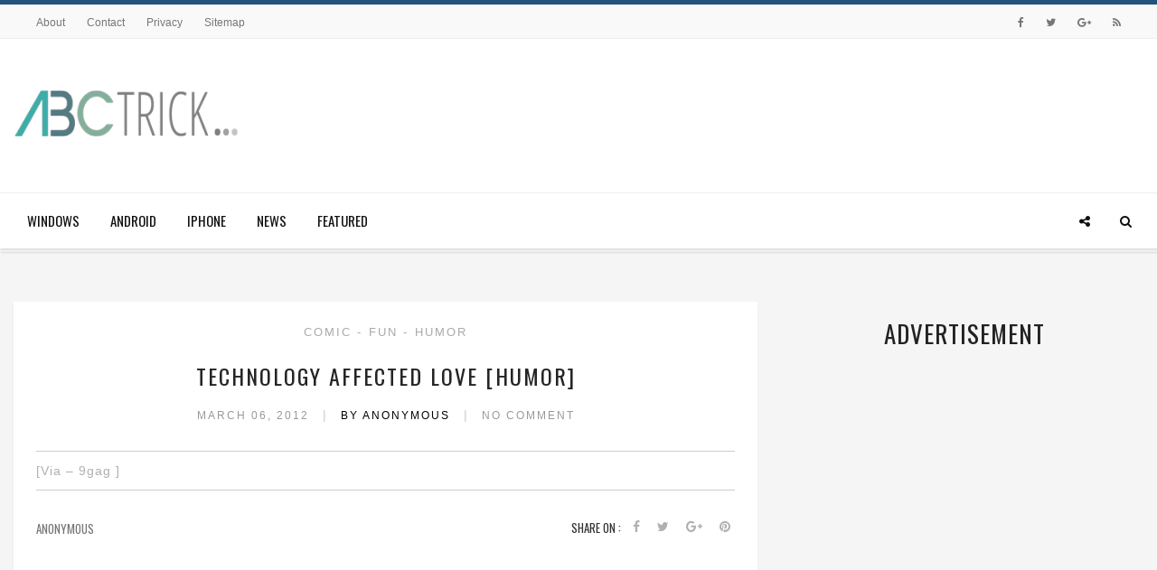

--- FILE ---
content_type: text/html; charset=UTF-8
request_url: https://www.abctrick.net/2012/03/technology-affected-love-humor.html
body_size: 34315
content:
<!DOCTYPE html>
<html class='v2' dir='ltr' xmlns='http://www.w3.org/1999/xhtml' xmlns:b='http://www.google.com/2005/gml/b' xmlns:data='http://www.google.com/2005/gml/data' xmlns:expr='http://www.google.com/2005/gml/expr'>
<head prefix='og: http://ogp.me/ns# fb: http://ogp.me/ns/fb# article: http://ogp.me/ns/article#'>
<link href='https://www.blogger.com/static/v1/widgets/335934321-css_bundle_v2.css' rel='stylesheet' type='text/css'/>
<meta content='width=device-width,initial-scale=1.0,minimum-scale=1.0,maximum-scale=1.0' name='viewport'/>
<meta content='text/html; charset=UTF-8' http-equiv='Content-Type'/>
<meta content='blogger' name='generator'/>
<link href='https://www.abctrick.net/favicon.ico' rel='icon' type='image/x-icon'/>
<link href='http://www.abctrick.net/2012/03/technology-affected-love-humor.html' rel='canonical'/>
<link rel="alternate" type="application/atom+xml" title="ABC Trick - Basic Mobile And Computer Technology - Atom" href="https://www.abctrick.net/feeds/posts/default" />
<link rel="alternate" type="application/rss+xml" title="ABC Trick - Basic Mobile And Computer Technology - RSS" href="https://www.abctrick.net/feeds/posts/default?alt=rss" />
<link rel="service.post" type="application/atom+xml" title="ABC Trick - Basic Mobile And Computer Technology - Atom" href="https://www.blogger.com/feeds/3628254974441709979/posts/default" />

<link rel="alternate" type="application/atom+xml" title="ABC Trick - Basic Mobile And Computer Technology - Atom" href="https://www.abctrick.net/feeds/5495341960903806929/comments/default" />
<!--Can't find substitution for tag [blog.ieCssRetrofitLinks]-->
<link href='http://lh4.ggpht.com/-v_pWxNOtIbg/T1W1FFUqc-I/AAAAAAAAAuQ/3KQjWR-M9s8/Technology-Affected-Love-%25255BHumor%25255D%25255B2%25255D.gif?imgmax=800' rel='image_src'/>
<meta content='http://www.abctrick.net/2012/03/technology-affected-love-humor.html' property='og:url'/>
<meta content='Technology Affected Love [Humor]' property='og:title'/>
<meta content='Get complete review about any software for Windows or Mobile and know currents trends of Technology, Gadget, Smartphone and More' property='og:description'/>
<meta content='//lh4.ggpht.com/-v_pWxNOtIbg/T1W1FFUqc-I/AAAAAAAAAuQ/3KQjWR-M9s8/w1200-h630-p-k-no-nu/Technology-Affected-Love-%25255BHumor%25255D%25255B2%25255D.gif?imgmax=800' property='og:image'/>
<link href='http://www.blogger.com/openid-server.g' rel='openid.server'/>
<link href='https://www.abctrick.net/' rel='openid.delegate'/>
<title>
Technology Affected Love [Humor]
          - ABC Trick
        </title>
<meta content='ABC Trick - Basic Mobile And Computer Technology' property='og:site_name'/>
<meta content='Technology Affected Love [Humor]' property='og:title'/>
<meta content='article' property='og:type'/>
<meta content='http://lh4.ggpht.com/-v_pWxNOtIbg/T1W1FFUqc-I/AAAAAAAAAuQ/3KQjWR-M9s8/Technology-Affected-Love-%25255BHumor%25255D%25255B2%25255D.gif?imgmax=800' property='og:image'/>
<meta content='183367495094013' property='fb:app_id'/>
<meta content='eAINmlVpWNzESz8HqQZQgbJt3hl_024I_K_Dzdy9Jgo' name='google-site-verification'/>
<meta content='A04B7BE1108BEF0D83BDEA15ECD04953' name='msvalidate.01'/>
<meta content='en_US' property='og:locale'/>
<meta content='en_GB' property='og:locale:alternate'/>
<meta content='pt_BR' property='og:locale:alternate'/>
<meta content='#ffffff' name='theme-color'/>
<link href='https://fonts.googleapis.com/css?family=Oswald' rel='stylesheet' type='text/css'/>
<link crossorigin='anonymous' href='https://maxcdn.bootstrapcdn.com/bootstrap/3.3.7/css/bootstrap.min.css' integrity='sha384-BVYiiSIFeK1dGmJRAkycuHAHRg32OmUcww7on3RYdg4Va+PmSTsz/K68vbdEjh4u' rel='stylesheet'/>
<link crossorigin='anonymous' href='https://maxcdn.bootstrapcdn.com/font-awesome/4.6.3/css/font-awesome.min.css' integrity='sha384-T8Gy5hrqNKT+hzMclPo118YTQO6cYprQmhrYwIiQ/3axmI1hQomh7Ud2hPOy8SP1' rel='stylesheet'/>
<style id='page-skin-1' type='text/css'><!--
/*
=====================================================
Theme Name: ABCTrick v 5
Theme URI: http://www.abctrick.net
Author: Reyad Islam
Author URI: https://plus.google.com/+ReyadIslam
Version: r2.0.0
License: Private
=====================================================
*/
/*
=============================================================================
Basic Elements
=============================================================================
*/
#cookieChoiceInfo {
display: none!important;
}
html,
body,
div,
span,
applet,
object,
iframe,
h1,
h2,
h3,
h4,
h5,
h6,
p,
blockquote,
pre,
a,
abbr,
acronym,
address,
big,
cite,
code,
del,
dfn,
em,
font,
ins,
kbd,
q,
s,
samp,
small,
strike,
strong,
sub,
sup,
tt,
var,
dl,
dt,
dd,
ol,
ul,
li,
fieldset,
form,
label,
legend,
table,
caption,
tbody,
tfoot,
thead,
tr,
th,
td {
border: 0;
font-family: inherit;
font-size: 100%;
font-style: inherit;
font-weight: inherit;
margin: 0;
outline: 0;
padding: 0;
vertical-align: baseline;
}
html {
-webkit-tap-highlight-color: rgba(0, 0, 0, 0);
-webkit-font-smoothing: antialiased;
-webkit-text-size-adjust: 100%;
-ms-text-size-adjust: 100%;
}
* html {
font-size: 100%;
}
html * {
-webkit-box-sizing: border-box;
-moz-box-sizing: border-box;
box-sizing: border-box;
}
body {
background-color: #f5f5f5;
color: #333333;
font-family: "Segoe UI", Frutiger, "Frutiger Linotype", "Gill Sans", "Gill Sans MT", Calibri, "Helvetica Neue", Helvetica, "Roboto", "Droid Sans", Arial, "Segoe WP", sans-serif;
font-size: 14px;
font-weight: 400;
height: 100%;
min-height: 100%;
max-width: 1500px;
}
img {
display: block;
max-width: 100%;
height: auto;
border: 0;
}
img.center {
margin: 0 auto;
display: block;
}
img.full {
width: 100%;
}
img.aligncenter {
clear: both;
margin-top: 0.4em;
margin-bottom: 1.6em;
max-width: 100%;
height: auto;
display: block;
margin-right: auto;
margin-left: auto;
}
img.alignleft {
margin: 0.4em 1.6em 1.6em 0;
display: inline;
float: left;
}
a {
background: transparent;
text-decoration: none;
outline: 0;
line-height: inherit;
-webkit-transition: all 0.25s ease-in-out;
-moz-transition: all 0.25s ease-in-out;
-o-transition: all 0.25s ease-in-out;
-ms-transition: all 0.25s ease-in-out;
transition: all 0.25s ease-in-out;
-ms-word-break: break-all;
word-break: normal;
word-wrap: break-word;
}
a {
color: #3eaca8;
}
a:hover,
a:focus {
color: #2a6496;
text-decoration: none;
}
a:focus {
outline: thin dotted #333;
outline: 5px auto -webkit-focus-ring-color;
outline-offset: -2px;
}
a:active,
a:hover {
outline: 0;
}
a img {
border: none;
}
ul,
ol {
list-style: none;
}
ul.list,
ol.list {
list-style: none;
padding-left: 0;
margin-bottom: 15px;
}
code,
kbd,
pre,
samp {
font-family: Menlo, Monaco, Consolas, "Courier New", monospace;
}
.bold,
strong,
b {
font-weight: bold;
}
dfn,
cite,
em,
i,
var {
font-style: italic;
}
q,
blockquote,
.textdescription {
quotes: none;
}
blockquote:before,
blockquote:after,
.textdescription:before,
.textdescription:after {
content: "";
content: none;
}
q {
quotes: "\201C" "\201D" "\2018" "\2019";
}
q:before {
content: open-quote;
}
q::after {
content: close-quote;
}
blockquote,
.textdescription {
margin: 40px auto;
padding: 45px 20px 45px;
width: 70%;
color: #747374;
text-align: center;
/*font-size: 17px;*/
line-height: 26px;
font-weight: 700;
border: 3px solid #3eaca8;
}
/*blockquote p,
.textdescription span {
/*font-size: 1.4em;
line-height: 1.5;
}*/
blockquote cite,
.textdescription cite {
display: block;
padding-top: 20px;
color: #acabac;
font-size: 12px;
line-height: 18px;
font-weight: 400;
text-transform: none;
}
pre {
display: block;
padding: 9.5px;
margin: 0 0 10px;
font-size: 13px;
line-height: 1.5;
color: #333;
word-break: break-all;
word-wrap: break-word;
background-color: #f5f5f5;
border: 1px solid #ccc;
border-radius: 4px;
white-space: pre-wrap;
word-wrap: break-word;
}
kbd {
padding: 2px 4px;
font-size: 90%;
color: #fff;
background-color: #333;
border-radius: 3px;
-webkit-box-shadow: inset 0 -1px 0 rgba(0, 0, 0, 0.25);
box-shadow: inset 0 -1px 0 rgba(0, 0, 0, 0.25);
}
.container * {
word-wrap: break-word;
-ms-word-wrap: break-word;
}
input[type="text"],
input[type="password"],
input[type="email"],
textarea,
select {
font-size: 14px;
padding: 10px;
width: 100%;
color: #999;
border: 1px solid #b0b0b0;
border-radius: 0;
background: #fff;
max-width: 100%;
outline: none;
-webkit-appearance: none;
-moz-appearance: none;
}
p {
margin: 0 0 15px 0;
}
hr {
border-top: 6px solid #333;
margin-top: 30px;
margin-bottom: 30px;
}
hr.light {
border-top-color: #ddd;
}
hr:first-child {
margin-top: 0;
}
hr.hr-thin-bottom {
margin-bottom: 15px;
height: 6px;
background: #333;
}
hr.hr-thin-top {
margin-top: 15px;
}
h1,
h2,
h3,
h4,
h5,
h6,
.h1,
.h2,
.h3,
.h4,
.h5,
.h6 {
font-family: 'Oswald', "Gill Sans", "Gill Sans MT", "Trebuchet MS", "Lucida Grande", "Lucida Sans Unicode", "Lucida Sans", Cambria, sans-serif;
color: #222222;
font-weight: normal;
text-transform: uppercase;
}
h1:first-child,
h2:first-child,
h3:first-child,
h4:first-child,
h5:first-child,
h6:first-child {
margin-top: 0;
}
.h1,
h1 {
margin-top: 20px;
margin-bottom: 35px;
font-size: 32px;
line-height: 1.8em;
}
.h2,
h2 {
margin-top: 20px;
margin-bottom: 25px;
font-size: 24px;
line-height: 1.6em;
}
.h3,
h3 {
margin-top: 20px;
margin-bottom: 25px;
font-size: 20px;
line-height: 1.4em;
}
.h4,
h4 {
margin-top: 10px;
margin-bottom: 15px;
font-size: 18px;
line-height: 1.4em;
}
.h5,
h5 {
margin-top: 10px;
margin-bottom: 15px;
font-size: 14px;
line-height: 1.3em;
}
.h6,
h6 {
margin-top: 10px;
margin-bottom: 15px;
font-size: 12px;
line-height: 1.1em;
}
table {
border-collapse: separate;
border-spacing: 0;
border: none;
border-width: 0;
margin: 0 0 25px 0;
table-layout: fixed;
width: 100%;
}
table thead th {
text-transform: uppercase;
color: #000000;
font-size: 12px;
}
table th,
table td {
padding: 12px 10px;
vertical-align: middle;
border-bottom: 3px solid #f4f7f6;
}
table caption,
table th,
table td {
font-weight: normal;
text-align: left;
}
table th {
font-weight: 700;
}
table td {
font-size: 15px;
color: #000000;
font-weight: 400;
}
dl {
margin-top: 0;
margin-bottom: 20px;
}
/*
=============================================================================
Header
=============================================================================
*/
header .header-main {
position: relative;
text-align: center;
}
/*header.style-2 {
/*border-top: 6px solid #666;
}*/
header .header-main .brand-logo {
display: inline-block;
padding: 40px 0;
}
header .header-main .brand-logo a img {
display: inline-block;
max-height: 85px;
}
header .header-main .brand-logo a img.logo-fixed {
display: none;
}
header .header-main .social-button,
header .search-button {
position: relative;
display: inline-block;
float: left;
margin: 60px 0 0;
}
header .social-button a,
header .search-button a {
position: relative;
display: inline-block;
cursor: pointer;
width: 40px;
height: 40px;
color: #111;
text-align: center;
line-height: 40px;
-webkit-transition: all .35s ease-in-out;
-moz-transition: all .35s ease-in-out;
-ms-transition: all .35s ease-in-out;
-o-transition: all .35s ease-in-out;
transition: all .35s ease-in-out;
z-index: 1;
}
header .social-button a:hover,
header .header-main .social-button a.social-toggle.active,
header .header-bottom.sticky .social-button a.social-toggle.active,
header.style-2 .header-bottom .social-button a.social-toggle.active,
header .search-button a:hover,
header .search-button .dropdown.open a,
header .search-button .mobile-search.open a {
/*background-color: #f7fa00;*/
color: #547a82;
}
header .search-button {
float: right;
}
header .search-button .dropdown,
header .search-button .mobile-search {
width: auto;
cursor: pointer;
}
header .search-button .dropdown form,
header .search-button .mobile-search form {
position: absolute;
display: inline-block;
width: 0;
height: 50px;
overflow: hidden;
top: -5px;
right: -4px;
-webkit-transition: width .35s ease-in-out;
-moz-transition: width .35s ease-in-out;
-ms-transition: width .35s ease-in-out;
-o-transition: width .35s ease-in-out;
transition: width .35s ease-in-out;
}
header .search-button .dropdown.open form,
header .search-button .mobile-search.open form {
width: 300px;
}
header .search-button .dropdown form input,
header .search-button .mobile-search form input {
display: inline-block;
font-size: 11px;
letter-spacing: .2px;
width: 100%;
height: 50px;
-webkit-border-radius: 0;
-moz-border-radius: 0;
border-radius: 0;
-webkit-box-shadow: none;
-moz-box-shadow: none;
box-shadow: none;
padding: 6px 20px;
border: 1px solid #eee;
}
header .search-button .dropdown form button,
header .search-button .mobile-search form button {
display: none;
}
header .social-button .social-links {
position: absolute;
top: 0;
left: 41px;
z-index: 0;
}
header .header-bottom.sticky .social-button .social-links {
top: 8px;
right: 65px;
left: inherit;
}
header.style-2 .header-bottom .social-button .social-links {
top: 0;
right: 41px;
left: inherit;
z-index: 2;
}
header .social-button .social-links ul li {
display: inline-block;
float: left;
}
header .social-button .social-links ul li a {
-webkit-transform: translateX(-30px);
-moz-transform: translateX(-30px);
-o-transform: translateX(-30px);
-ms-transform: translateX(-30px);
transform: translateX(-30px);
-webkit-transition: all .3s ease;
-moz-transition: all .3s ease;
-o-transition: all .3s ease;
-ms-transition: all .3s ease;
transition: all .3s ease;
opacity: 0;
-ms-filter: progid: DXImageTransform.Microsoft.Alpha(Opacity=0);
filter: alpha(opacity=0);
visibility: hidden;
pointer-events: none;
background-color: #fff;
}
header .social-button .social-links.active ul li a {
-webkit-transform: translateX(0px);
-moz-transform: translateX(0px);
-o-transform: translateX(0px);
-ms-transform: translateX(0px);
transform: translateX(0px);
opacity: 1;
-ms-filter: none;
filter: none;
visibility: visible;
backface-visibility: hidden;
-webkit-backface-visibility: hidden;
pointer-events: auto;
}
header .social-button .social-links ul li a:hover {
background-color: transparent;
}
header .social-button .social-links ul li a.facebook:hover {
color: #3b5998;
background-color: #fff;
}
header .social-button .social-links ul li a.twitter:hover {
color: #00aced;
background-color: #fff;
}
header .social-button .social-links ul li a.pinterest:hover {
color: #cb2027;
background-color: #fff;
}
header .social-button .social-links ul li a.google:hover {
color: #ea4335;
background-color: #fff;
}
header .social-button .social-links ul li a.feed:hover {
color: #fa9c39;
background-color: #fff;
}
header .social-button .social-links ul li a.linkedin:hover {
color: #007bb6;
background-color: #fff;
}
header .social-button .social-links ul li a.instagram:hover {
color: #3f729b;
background-color: #fff;
}
header .header-bottom {
position: relative;
margin: 0;
text-align: center;
}
header .header-bottom.sticky {
position: fixed;
width: 100%;
height: 57px;
top: 0;
left: 0;
z-index: 10;
margin: 0;
background-color: #fff;
border: 0;
-webkit-transform: translate(0, -100%);
-moz-transform: translate(0, -100%);
-o-transform: translate(0, -100%);
-ms-transform: translate(0, -100%);
transform: translate(0, -100%);
-webkit-transition: all 500ms ease-in-out;
-moz-transition: all 500ms ease-in-out;
-o-transition: all 500ms ease-in-out;
transition: all 500ms ease-in-out;
-webkit-box-shadow: 0 0 3px rgba(0, 0, 0, .2);
-moz-box-shadow: 0 0 3px rgba(0, 0, 0, .2);
box-shadow: 0 0 3px rgba(0, 0, 0, .2);
}
header .header-bottom.sticky.open {
-webkit-transform: translate(0, 0);
-moz-transform: translate(0, 0);
-o-transform: translate(0, 0);
-ms-transform: translate(0, 0);
transform: translate(0, 0);
background: #fff;
}
header .header-bottom.sticky .brand-logo {
position: absolute;
top: 0;
left: 0;
padding: 11px 30px 12px;
border-right: 1px solid #eee;
}
header .header-bottom.sticky .brand-logo a img.normal-logo {
display: none !important;
}
header .header-bottom.sticky .brand-logo a .logo-fixed {
display: inline-block;
max-height: 35px;
}
header.style-2 .header-bottom.sticky .container {
position: static;
}
header .header-bottom.sticky .search-button,
header.style-2 .header-bottom.sticky .search-button {
position: absolute;
padding: 8px 10px;
margin: 0;
top: 0;
right: 0;
border-left: 1px solid #eee;
z-index: 2;
}
header .header-bottom.sticky .social-button,
header.style-2 .header-bottom.sticky .social-button {
position: absolute;
padding: 8px 10px;
margin: 0;
top: 0;
right: 61px;
border-left: 1px solid #eee;
}
header .header-bottom.sticky .search-button .dropdown form {
height: 57px;
top: -8px;
right: -12px;
}
header .header-bottom.sticky .search-button .dropdown form input {
height: 57px;
border-top: 0;
border-bottom: 0;
}
/*header .header-bottom .main-menu {
/*    border-bottom: 1px solid #909090;
border-top: 1px solid #ababab;
border-top: 1px solid #eee;
border-bottom: 1px solid #eee;
border-bottom: 2px solid rgba(0, 0, 0, 0.08);
border-top: 2px solid rgba(0, 0, 0, 0.08);
}*/
header .header-bottom.sticky .main-menu {
border: 0;
text-align: center;
}
header .header-bottom .main-menu > ul {
position: relative;
}
header ol,
header ul {
margin: 0;
padding: 0;
}
header .header-bottom .main-menu ul li {
position: relative;
display: inline-block;
}
header .header-bottom .main-menu ul li.menu-item-has-children > a:after,
header .header-bottom .main-menu ul li.mega-menu > a:after {
position: relative;
display: inline-block;
font-family: 'FontAwesome';
font-size: 9px;
font-weight: 900;
content: "\f107";
right: -7px;
top: -1px;
}
header .header-bottom .main-menu ul li > ul,
header .header-bottom .main-menu ul li.menu-item-has-children .mega-menu-wrapper,
header .header-bottom .main-menu ul li .simple-sub {
position: absolute;
width: 200px;
top: 100%;
left: 0;
margin: 0;
padding: 0;
z-index: 11;
background-color: #fff;
border-top: 3px solid;
-webkit-box-shadow: 0 2px 4px 0 rgba(0, 0, 0, .1);
-moz-box-shadow: 0 2px 4px 0 rgba(0, 0, 0, .1);
box-shadow: 0 2px 4px 0 rgba(0, 0, 0, .1);
-webkit-transition: all .35s ease-in-out;
-moz-transition: all .35s ease-in-out;
-ms-transition: all .35s ease-in-out;
-o-transition: all .35s ease-in-out;
transition: all .35s ease-in-out;
text-align: left;
visibility: hidden;
opacity: 0;
pointer-events: none;
}
header .header-bottom .main-menu ul li > ul li > ul,
header .header-bottom .main-menu ul li .simple-sub ul li .simple-sub {
top: -3px;
left: 100%;
}
header .header-bottom .main-menu ul li > .simple-sub ul li.menu-item-has-children > a:after {
position: absolute;
content: "\f105";
top: 16px;
right: 15px;
}
header .header-bottom .main-menu ul li > ul li~li,
header .header-bottom .main-menu ul li.menu-item-has-children .mega-menu-wrapper ul li~li,
header .header-bottom .main-menu ul li .simple-sub ul li~li {
border-top: 1px solid #eee;
}
header .header-bottom .main-menu ul li > ul li a,
header .header-bottom .main-menu ul li.menu-item-has-children .mega-menu-wrapper ul li a,
header .header-bottom .main-menu ul li .simple-sub ul li a {
position: relative;
min-width: 200px;
font-size: 12px;
font-weight: 400;
text-decoration: none;
text-transform: inherit;
padding: 15px 25px;
}
header .header-bottom .main-menu ul li:hover > ul,
header .header-bottom .main-menu ul li:hover > .simple-sub {
visibility: visible;
backface-visibility: hidden;
-webkit-backface-visibility: hidden;
opacity: 1;
pointer-events: auto;
}
header .header-bottom .main-menu ul li a {
position: relative;
display: inline-block;
font-size: 12px;
font-weight: 900;
text-transform: uppercase;
text-decoration: none;
-webkit-transition: all .35s ease-in-out;
-moz-transition: all .35s ease-in-out;
-ms-transition: all .35s ease-in-out;
-o-transition: all .35s ease-in-out;
transition: all .35s ease-in-out;
padding: 20px 15px;
}
header .header-bottom .main-menu ul > li.mega-menu {
position: static;
}
header .header-bottom .main-menu ul li.mega-menu .mega-menu-wrapper {
position: absolute;
width: 100%;
max-width: 100%;
top: 100%;
left: 0;
margin: 0;
padding: 0;
z-index: 11;
background-color: #fff;
border-top: 3px solid;
-webkit-box-shadow: 0 2px 4px 0 rgba(0, 0, 0, .1);
-moz-box-shadow: 0 2px 4px 0 rgba(0, 0, 0, .1);
box-shadow: 0 2px 4px 0 rgba(0, 0, 0, .1);
-webkit-transition: all .35s ease-in-out;
-moz-transition: all .35s ease-in-out;
-ms-transition: all .35s ease-in-out;
-o-transition: all .35s ease-in-out;
transition: all .35s ease-in-out;
text-align: left;
visibility: hidden;
opacity: 0;
pointer-events: none;
}
header .header-bottom .main-menu ul li.mega-menu:hover .mega-menu-wrapper,
header .header-bottom .main-menu ul li.menu-item-has-children:hover .mega-menu-wrapper {
visibility: visible;
backface-visibility: hidden;
-webkit-backface-visibility: hidden;
opacity: 1;
pointer-events: auto;
background-color: #fff;
}
header .header-bottom .main-menu ul li.mega-menu .mega-menu-wrapper .mega-category.five-menu {
position: absolute;
display: block;
z-index: 999;
width: 78%;
right: 0;
top: 0;
}
header .header-bottom .main-menu ul li.mega-menu .mega-menu-wrapper .mega-category.five-menu .mega-category-wrapper {
display: inline-block;
float: left;
width: 100%;
-moz-box-sizing: border-box;
-webkit-box-sizing: border-box;
box-sizing: border-box;
/*padding: 0 10px;*/
margin: 0 auto;
padding: 30px 15px;
background-color: #fff;
}
header .header-bottom .main-menu ul li.mega-menu .mega-menu-wrapper .mega-category.six-menu .mega-category-wrapper {
padding: 30px 15px;
}
header .header-bottom .main-menu ul li.mega-menu .mega-menu-wrapper .mega-category.five-menu .mega-category-wrapper li {
float: left;
width: 29.79%;
box-sizing: border-box;
margin: 0 15px;
vertical-align: top;
}
header .header-bottom .main-menu ul li.mega-menu .mega-menu-wrapper .mega-category.six-menu .mega-category-wrapper li {
width: 22.27%;
margin: 0 15px;
vertical-align: top;
}
header .header-bottom .main-menu ul li.mega-menu .mega-menu-wrapper .mega-category.five-menu .mega-category-wrapper li article {
float: left;
}
header .header-bottom .main-menu ul li.mega-menu .mega-menu-wrapper .mega-category.five-menu .mega-category-wrapper li article .post-image {
float: left;
}
header .header-bottom .main-menu ul li.mega-menu .mega-menu-wrapper .mega-category.six-menu .mega-category-wrapper li article .post-image a,
header .header-bottom .main-menu ul li.mega-menu .mega-menu-wrapper .mega-category.five-menu .mega-category-wrapper li article .post-image a {
display: block;
background-color: #111;
}
header .header-bottom .main-menu ul li.mega-menu .mega-menu-wrapper .mega-category.six-menu .mega-category-wrapper li article .post-image a img,
header .header-bottom .main-menu ul li.mega-menu .mega-menu-wrapper .mega-category.five-menu .mega-category-wrapper li article .post-image a img {
width: 100%;
-webkit-transition: all .35s ease-in-out;
-moz-transition: all .35s ease-in-out;
-ms-transition: all .35s ease-in-out;
-o-transition: all .35s ease-in-out;
transition: all .35s ease-in-out;
}
header .header-bottom .main-menu ul li.mega-menu .mega-menu-wrapper .mega-category.six-menu .mega-category-wrapper li article .post-image a:hover img,
header .header-bottom .main-menu ul li.mega-menu .mega-menu-wrapper .mega-category.five-menu .mega-category-wrapper li article .post-image a:hover img {
opacity: .5;
}
header .header-bottom .main-menu ul li.mega-menu .mega-menu-wrapper .mega-category.five-menu .mega-category-wrapper li article .post-inwrap {
position: static;
float: left;
width: 100%;
}
header .header-bottom .main-menu ul li.mega-menu .mega-menu-wrapper .mega-category.six-menu .mega-category-wrapper li article .post-inwrap .post-title,
header .header-bottom .main-menu ul li.mega-menu .mega-menu-wrapper .mega-category.five-menu .mega-category-wrapper li article .post-inwrap .post-title {
display: inline-block;
width: 100%;
float: left;
margin: 10px 0 0;
}
header .header-bottom .main-menu ul li.mega-menu .mega-menu-wrapper .post-image a {
padding: 0;
}
header .header-bottom .main-menu ul li.mega-menu .mega-menu-wrapper .post-title h2 a {
font-size: 14px;
text-transform: inherit;
padding: 0;
background-color: transparent;
}
header .header-bottom .main-menu ul li.mega-menu .mega-menu-wrapper .post-title h2 a:hover {
text-decoration: underline;
}
header .header-bottom .main-menu ul li.mega-menu .mega-menu-wrapper .post-meta,
header .header-bottom .main-menu ul li.mega-menu .mega-menu-wrapper .post-meta {
display: inline-block;
width: 100%;
}
header .header-bottom .main-menu ul li.mega-menu .mega-menu-wrapper .post-meta .post-date,
header .header-bottom .main-menu ul li.mega-menu .mega-menu-wrapper .post-meta .post-date {
display: inline-block;
padding: 0;
}
header .header-bottom .main-menu ul li.mega-menu .mega-menu-wrapper .post-meta .post-date:before,
header .header-bottom .main-menu ul li.mega-menu .mega-menu-wrapper .post-meta .post-date:before {
content: '';
}
header .header-bottom .main-menu ul li.mega-menu .mega-menu-wrapper .sub-menu {
float: left;
width: 22%;
height: 100%;
box-sizing: border-box;
padding: 30px 0 0;
border-right: 1px solid #eee;
}
header .header-bottom .main-menu ul li.mega-menu .mega-menu-wrapper .sub-menu li {
display: inline-block;
float: left;
width: 100%;
}
header .header-bottom .main-menu ul li.mega-menu .mega-menu-wrapper .sub-menu li > a {
display: block;
padding: 15px 20px;
}
/*header .header-bottom .main-menu ul li.mega-menu .mega-menu-wrapper .sub-menu li.active > a {}*/
header .header-bottom .main-menu ul li.mega-menu .mega-menu-wrapper .sub-menu li > a:after {
content: "\f105";
}
header .header-bottom .main-menu ul li.mega-menu .mega-menu-wrapper .sub-menu .mega-category {
opacity: 0;
visibility: hidden;
pointer-events: none;
-webkit-transition: all .2s ease-in-out;
-moz-transition: all .2s ease-in-out;
-ms-transition: all .2s ease-in-out;
-o-transition: all .2s ease-in-out;
transition: all .2s ease-in-out;
}
header .header-bottom .main-menu ul li.mega-menu .mega-menu-wrapper .sub-menu .active .mega-category {
opacity: 1;
visibility: visible;
pointer-events: auto;
-webkit-transition: all .2s ease-in-out;
-moz-transition: all .2s ease-in-out;
-ms-transition: all .2s ease-in-out;
-o-transition: all .2s ease-in-out;
transition: all .2s ease-in-out;
}
header .header-bottom .main-menu ul li.mega-menu .mega-menu-wrapper .post-title h2 {
font-size: 16px;
margin: 0;
padding: 0;
}
header.style-2 .header-bottom,
header.style-2 .header-main {
text-align: left;
background: #fff;
}
header.style-2 .header-bottom .container {
position: relative;
}
header.style-2 > .header-bottom .search-button {
position: absolute;
top: 11px;
right: 15px;
margin: 0;
z-index: 2;
}
header.style-2 > .header-bottom.someone-item .search-button .dropdown form input {
border: inherit;
border-left: 1px solid #eee;
}
header.style-2 .header-bottom .social-button {
position: absolute;
top: 11px;
right: 60px;
margin: 0;
}
header.style-2 .header-main .header-ads {
position: relative;
float: right;
max-width: 730px;
max-height: 90px;
margin: 35px 0 0;
}
header.style-2 .social-button .social-links ul li a {
font-size: 13px;
padding: inherit;
}
header .mobile-topbar {
position: relative;
border-bottom: 1px solid #eee;
}
header .mobile-topbar .sidebar-button {
position: relative;
display: inline-block;
}
header .mobile-topbar .sidebar-button a {
position: relative;
display: block;
width: 50px;
height: 50px;
text-align: center;
line-height: 50px;
}
header .mobile-topbar .sidebar-button a span {
position: relative;
display: inline-block;
width: 17px;
height: 2px;
background-color: #111;
margin: 0 0 3px;
}
header .mobile-topbar .sidebar-button a span:before,
header .mobile-topbar .sidebar-button a span:after {
position: absolute;
content: '';
width: 17px;
height: 2px;
background-color: #111;
left: 0;
}
header .mobile-topbar .sidebar-button a span:after {
top: 5px;
}
header .mobile-topbar .sidebar-button a span:before {
bottom: 5px;
}
header .mobile-topbar .search-button {
margin: 5px 0 0;
}
header .mobile-topbar .search-button form input {
border-left: 1px solid #eee;
border-bottom: 0;
border-top: 0;
border-right: 0;
z-index: 2;
}
/* HEADER */
header .header-bottom .main-menu > ul li a {
font-family: 'Oswald', "Gill Sans", "Gill Sans MT", "Trebuchet MS", "Lucida Grande", "Lucida Sans Unicode", "Lucida Sans", Cambria, sans-serif;
font-size: 15px;
font-weight: normal;
color: #111;
}
header .header-bottom.sticky.open .main-menu > ul li a {
color: #111;
}
header .header-bottom.sticky.open .main-menu > ul li a:hover {
color: #547a82;
opacity: .7;
}
header.style-2 .header-bottom.sticky.open .social-button .social-links {
top: 8px!important;
right: 65px!important;
}
header .header-bottom .main-menu ul li > ul,
header .header-bottom .main-menu ul li.mega-menu .mega-menu-wrapper,
header .header-bottom .main-menu ul li.menu-item-has-children .mega-menu-wrapper,
header .header-bottom .main-menu ul li .simple-sub {
border-color: #ab8b68;
}
header .header-bottom .main-menu ul li > a:hover,
header .header-bottom .main-menu ul li:hover > a,
header .header-bottom .main-menu ul li > ul li a:hover,
header .header-bottom .main-menu ul li > ul li:hover > a {
/*background-color: #f7fa00;*/
color: #547a82;
opacity: .7;
}
@media (max-width: 991px) {
#page-wrapper {
margin-top: 0!important;
}
/*.footer {
margin-top: 280px;
}*/
/*.sidebar-inner .widget:last-child {
display: none;
}*/
.post-outer {
margin-bottom: 15px;
}
header .header-bottom.sticky .brand-logo {
display: none;
}
header .header-bottom.sticky .social-button {
right: inherit;
border-left: 0;
border-right: 1px solid #eee;
}
header .header-bottom.sticky .social-button .social-links {
right: inherit;
left: 63px;
top: 0;
}
header .header-bottom.sticky .social-button .social-links ul li a {
height: 57px;
line-height: 57px;
}
.footer {
margin-top: 40px;
}
}
@media (min-width: 768px) and (max-width: 991px) {
header .header-bottom.sticky {
display: none;
}
header .header-main .social-button,
header .header-main .search-button {
display: none;
}
header.style-2 .header-main {
text-align: center;
}
header .header-main .brand-logo {
padding: 15px 0 10px 0!important;
}
header.style-2 .header-main .header-ads {
float: none!important;
margin: 0 auto 25px!important;
}
}
@media (max-width: 767px) {
header .header-bottom.sticky {
display: none;
}
header .header-main .social-button,
header .header-main .search-button {
display: none;
}
header.style-2 .header-main {
text-align: center;
}
header .header-main .brand-logo {
padding: 10px 0 5px 0!important;
}
header.style-2 .header-main .header-ads {
float: none!important;
margin: 0 auto 25px!important;
}
.social-share {
text-align: center!important;
}
}
.topbox {
background: #f9f9f9;
border-top: 5px solid #23527c;
border-bottom: 1px solid #eee;
}
.topbox li {
display: inline-block;
position: relative;
padding: 9px 0 8px;
}
.topbox-left {
float: left;
}
.topbox-right {
float: right;
}
.topbox li a {
color: #777;
padding: 5px 10px;
text-decoration: none;
font-size: 12px;
}
.topbox li a:hover {
text-decoration: none;
color: #222;
}
.someone-item {
background: #F0F0F0!important;
border-top: 1px solid #F0F0F0;
-moz-box-shadow: 1px 1px 2px rgba(0, 0, 0, 0.11);
-webkit-box-shadow: 1px 1px 2px rgba(0, 0, 0, 0.11);
box-shadow: 1px 1px 2px rgba(0, 0, 0, 0.11);
padding-bottom: 4px;
-webkit-backface-visibility: hidden;
backface-visibility: hidden;
overflow: visible;
}
.someone-item .sticky {
border-top: 0 !important;
-moz-box-shadow: none !important;
-webkit-box-shadow: none !important;
box-shadow: none !important;
padding-bottom: 0 !important;
}
#header-navigaion {
background-color: #FFF;
-moz-box-shadow: 1px 1px 2px rgba(0, 0, 0, 0.11);
-webkit-box-shadow: 1px 1px 2px rgba(0, 0, 0, 0.11);
box-shadow: 1px 1px 2px rgba(0, 0, 0, 0.11);
}
header.style-2 .header-main {
z-index: 15;
}
/*
=============================================================================
Mobile Navigation Bar
=============================================================================
*/
#tophead {
background: #fff;
color: #fff;
font-weight: 400;
font-size: 13px;
font-family: "Segoe UI", Frutiger, "Frutiger Linotype", "Gill Sans", "Gill Sans MT", Calibri, "Helvetica Neue", Helvetica, "Roboto", "Droid Sans", Arial, "Segoe WP", sans-serif;
text-transform: uppercase;
width: 100%;
z-index: 999;
height: 40px;
box-shadow: 0 0 3px rgba(0, 0, 0, .2);
border-top: 1px solid #eee;
}
.header {
background: #fff;
margin-bottom: 20px;
border-bottom: 1px solid #eee;
}
#tophead .navleft {
width: 55%;
float: left;
}
#tophead .navleft li a,
#tophead .navleft li a:visited {
border-right: 1px solid #eee;
}
/*#tophead .navleft .dropdown-menu {
/* left: -1px;
}*/
.dropdown-menu {
-webkit-border-radius: 0!important;
border-radius: 0!important;
margin: -1px -3px 0!important;
}
.dropdown-menu>li>a {
padding: 7px 15px!important;
}
#tophead .navright {
width: 45%;
float: right;
}
#tophead .navright li a,
#tophead .navright li a:visited {
border-left: 1px solid #eee;
}
#tophead .navleft li:first-child a {
border-left: 1px solid #eee;
}
/*#tophead .navleft li:last-child a {
/*	border: none!important;
}*/
#tophead .navright li:last-child a {
border-right: 1px solid #eee;
}
#tophead .navright .dropdown-menu {
right: -1px;
left: auto;
width: 174px;
}
#tophead a,
#tophead a:visited {
color: #222;
text-shadow: none;
}
#tophead .dropdown-menu a,
#tophead .dropdown-menu a:visited {
color: #444;
font: 14px 'Arial Narrow', Arial, sans-serif;
text-transform: uppercase;
}
#tophead .dropdown-toggle {
padding: 12px 7px;
display: block;
}
#tophead .navright .socialnav {
width: 160px;
}
#tophead .navright .socialnav li a:hover {
color: #fff;
}
/*#tophead .secblock {
/* visibility: hidden;
}*/
#tophead .navright li a {
outline: none!important;
}
/*.mlogo2 {
/* display: none;
}*/
.mlogo2 a {
padding: 12px 7px;
display: block;
}
.mlogo2 img {
height: 24px;
max-height: 24px;
width: auto;
}
.nav-pills>li>a {
padding-top: 8px;
padding-bottom: 8px;
}
.navsec ul li {
float: left;
}
.navsec ul li a {
display: block;
padding: 11px 10px 12px;
}
.socialnav > li > a {
padding: 10px;
}
.socialnav .nfb a {
color: #314D91;
}
.socialnav .nfb a:hover {
background: #314D91;
}
.socialnav .ntwitter a {
color: #07BEED;
}
.socialnav .ntwitter a:hover {
background: #07BEED;
}
.socialnav .ngoogle a {
color: #000;
}
.socialnav .ngoogle a:hover {
background: #000;
}
.socialnav .npin a {
color: #B8222E;
}
.socialnav .npin a:hover {
background: #B8222E;
}
.socialnav .nrss a {
color: #fa9c39;
}
.socialnav .nrss a:hover {
background: #fa9c39;
}
#tophead .navright .ddsearch {
width: 260px;
}
.s {
width: 258px;
padding: 10px;
color: #000;
background: #fff;
border: 0;
font: 14px 'Arial Narrow', Arial, sans-serif;
}
[class^="icon-"]:before {
font-style: normal;
font-weight: normal;
speak: none;
display: inline-block;
text-decoration: inherit;
width: 1em;
margin-right: .2em;
text-align: center;
font-variant: normal;
text-transform: none;
line-height: 1em;
margin-left: .2em;
min-width: 15px;
}
/*
=============================================================================
Post Section
=============================================================================
*/
.section-container {
margin-bottom: 100px;
margin-top: 40px;
border-top: 6px solid #333;
border-bottom: 6px solid #333;
}
.section-title {
text-transform: uppercase;
margin-top: 0;
}
.section {
margin: 0!important;
/*   z-index: 10!important; */
}
/*#main {
/*padding-right: 15px;
}*/
/*.index .post .post-title {
color: #252525;
display: block;
font-size: 2em;
font-weight: 400;
line-height: 35px;
overflow: hidden;
font-family: 'Roboto Slab', 'Droid Serif', Georgia, Times, "Times New Roman", serif;
text-transform: capitalize;
margin-top: .5em;
}
*/
.item .post .post-title,
.index .post .post-title {
text-transform: uppercase;
margin-top: 20px;
margin-bottom: 15px;
text-align: center;
color: #252525;
letter-spacing: 2px;
}
h2.subtitle {
font-weight: 400;
color: #666;
font-size: 16px;
margin-top: 30px;
margin-bottom: 30px;
letter-spacing: 1px;
font-family: "Segoe UI", Frutiger, "Frutiger Linotype", "Gill Sans", "Gill Sans MT", Calibri, "Helvetica Neue", Helvetica, "Roboto", "Droid Sans", Arial, "Segoe WP", sans-serif;
}
.post .post-subtitle {
color: #B0B0B0;
}
.entry {
color: #747374;
font-family: "Segoe UI", Frutiger, "Frutiger Linotype", "Gill Sans", "Gill Sans MT", Calibri, "Helvetica Neue", Helvetica, "Roboto", "Droid Sans", Arial, "Segoe WP", sans-serif;
font-size: 16px;
line-height: 27px;
}
.entry p {
margin: 5px 0 20px;
/*padding: 5px 0;*/
color: #747374;
}
.entry a {
border-bottom: 1px dotted #3eaca8;
}
.entry h1,
.entry h2,
.entry h3 {
letter-spacing: 2px;
}
.entry img {
clear: both;
}
.entry > p > a {
border-bottom: 1px dotted;
}
.entry a:hover {
background-color: transparent;
color: #547a82;
}
.entry ol li {
list-style: decimal;
list-style-image: initial;
list-style-position: outside;
margin-left: .6em
}
.widget .post-body ul {
margin: 0;
}
.entry ul,
.entry ol,
.entry ul>li>ul,
.entry ol>li>ol,
.entry ul>li>ol,
.entry ol>li>ul {
line-height: 150%;
padding-left: 20px!important;
margin: 5px 0 20px!important;
}
.entry ul li,
.entry ul>li>ul>li,
.entry ol>li>ol>li,
.entry ul>li>ol>li,
.entry ol>li>ul>li {
list-style-image: initial;
list-style-position: outside;
list-style-type: square;
margin-left: .6em
}
.entry img[align=left] {
border: 1px solid rgba(0, 0, 0, 0.08);
margin: 5px 30px 10px 0!important
}
.entry img[align=right] {
margin: 5px 0 5px 30px!important
}
.entry hr {
background: rgba(116, 115, 116, 0.5);
background: #969596;
/*background-image: 0;*/
border: 0;
height: 1px;
margin: 10px 0
}
.index .entry {
margin-bottom: 35px;
}
/* Summary img */
.summary-img {
display: block;
clear: both;
max-height: 500px;
overflow: hidden;
margin-bottom: 15px;
border: 1px solid #ddd;
}
.summary-img > span {
float: left;
/* margin: 10px 0; */
width: 100%;
height: auto;
overflow: hidden;
}
.summary-img > span > img {
/* margin: -10% 0 0; */
width: 100%;
height: auto;
}
/* Post List */
.postlist p a {
color: #000;
}
.postlist span {
color: #929292;
float: left;
font-family: "Segoe UI", Frutiger, "Frutiger Linotype", "Gill Sans", "Gill Sans MT", Calibri, "Helvetica Neue", Helvetica, "Roboto", "Droid Sans", Arial, "Segoe WP", sans-serif;
font-size: 13px;
font-weight: 400;
line-height: 16px;
}
.postlist p {
font-family: 'Oswald', "Gill Sans", "Gill Sans MT", "Trebuchet MS", "Lucida Grande", "Lucida Sans Unicode", "Lucida Sans", Cambria, sans-serif;
font-size: 17px;
font-weight: 400;
line-height: 20px;
text-transform: capitalize;
}
.postlist ul li {
list-style: none!important;
padding: 10px 0!important;
border-bottom: 1px dotted #ccc;
float: left;
margin: 0!important;
}
.postlist ul {
list-style: none!important;
padding: 0!important;
margin: 0!important;
}
.postlist {
width: 100%;
list-style: none;
margin: 5px 0 5px 3px;
}
/* Post snippets */
.quote {
margin: 15px 30px 15px 0;
padding: 15px 0;
border-top: 4px solid #ddd;
border-bottom: 4px solid #ddd;
max-width: 40%;
float: left;
font-size: 16px;
font-weight: bold!important;
line-height: 1.5em;
color: #000;
}
#quote-right {
margin: 10px 0 15px 30px;
padding: 15px 0;
border-top: 2px dashed #ddd;
border-bottom: 2px dashed #ddd;
max-width: 40%;
font-size: 16px;
font-weight: bold!important;
color: #5a5a5a;
float: right;
text-align: right;
text-transform: uppercase;
}
#quote-left {
margin: 10px 0 15px 30px;
padding: 15px 0;
border-top: 2px dashed #ddd;
border-bottom: 2px dashed #ddd;
max-width: 40%;
font-size: 16px;
font-weight: 300!important;
color: #5a5a5a;
float: left;
text-align: left;
text-transform: uppercase;
}
#quote-right a,
#quote-left a {
color: rgb(165, 165, 165);
}
/*.textdescription {
font-family: Georgia, "Times New Roman", Times, serif;
border-left-width: 4px;
border-left-color: #ddd;
margin: 15px 0;
font-style: italic;
color: #000;
padding: 10px 20px;
border-left: 5px solid #eeeeee;
display: block;
font-size: 1.2em;
line-height: 1.5;
}*/
/*.textdescription span {
margin-bottom: .75em
}*/
.infobox {
margin: 30px 0;
padding: 20px;
background-color: #eee;
background-color: rgba(0, 0, 0, 0.03);
text-align: center;
}
.infobox .infobox-inner {
border-top: 2px solid #ddd;
border-bottom: 2px solid #ddd;
padding: 20px 0;
}
.infobox .infobox-title {
margin: 0;
font-size: 2.2em;
color: #333;
}
.infobox .infobox-content {
margin-top: 15px;
font-size: 1.3em;
color: #666;
}
#two-col {
background-color: #44575b;
color: #FFF;
-moz-border-radius: 2px;
-webkit-border-radius: 2px;
-ms-border-radius: 2px;
border-radius: 2px;
overflow: hidden;
clear: both!important;
margin: 40px 0;
width: 100%;
padding: 20px 15px;
}
.col_left {
float: left;
width: 48%;
border-right: 1px dotted white;
}
.col_right {
width: 48%;
float: left;
margin-left: 3%;
}
#two-col > .col_left > p {
color: #fff!important;
}
#two-col > .col_right > p {
color: #fff!important;
}
#two-col > .col_left > ul {
padding: 5px 20px!important;
}
#two-col > .col_right > ul {
padding: 5px 20px!important;
}
.icon-procon {
font-size: 25px;
padding-right: 10px;
}
#two-col > .col_left > p > strong,
#two-col > .col_right > p > strong {
color: #ccc!important;
font-family: 'Roboto Slab', 'Droid Serif', Georgia, Times, "Times New Roman", serif;
font-weight: normal;
font-size: 20px;
}
.post-procon {
padding: 10px 0;
border: 2px dashed #ddd;
margin: 20px 0 0 0;
}
.procon-border {
border-right: 2px dashed #ddd;
}
/* Post meta */
.post-meta {
font-weight: normal !important;
font-size: 13px;
text-transform: uppercase;
}
/*.index .post-outer {
margin-bottom: 50px;
}*/
.index .date-outer {
margin-bottom: 50px;
}
.date-outer,
#post-subtitle-hr-box,
.sidebar-inner .widget:not(:first-child) {
/*    margin: 0 0 40px 10px;
padding: 15px 30px 25px 30px;
border: none;
background: none;
width: 100%;
background: #fff;
-webkit-box-shadow: 0 3px 3px 0 rgba(0, 0, 0, 0.05);
-moz-box-shadow: 0 3px 3px 0 rgba(0, 0, 0, 0.05);
box-shadow: 0 3px 3px 0 rgba(0, 0, 0, 0.05);*/
margin: 0 15px 40px 0;
padding: 15px 30px 25px 30px;
border: none;
float: left;
width: 100%;
background: #fff;
-webkit-box-shadow: 0 3px 3px 0 rgba(0, 0, 0, 0.05);
-moz-box-shadow: 0 3px 3px 0 rgba(0, 0, 0, 0.05);
box-shadow: 0 3px 3px 0 rgba(0, 0, 0, 0.05);
}
#page-sidebar h2.title {
margin-top: .5em;
}
/*.index .post-outer:last-child {
margin-bottom: 50px;
}*/
.post-meta a {
vertical-align: middle;
}
.post-meta .avatar {
width: 24px;
height: 24px;
margin-right: 5px;
display: inline;
}
.post-meta .author-name {
color: #777;
display: inline;
}
.post-meta .post-date {
color: #b0b0b0;
}
.index-meta {
margin-bottom: 15px;
}
.post-footer-line-1 {
display: none;
}
.post-body hr.hr-thin-bottom {
margin-top: 20px;
margin-bottom: 20px;
}
.post-title a {
color: #222;
}
.post-meta-label-after {
padding-right: 5px;
}
.post-meta-label:nth-child(n+6) {
display: none;
}
.post-meta-label-after:nth-child(n+5) {
display: none;
}
.post-meta-tags {
font-size: 13px;
margin-bottom: 0;
color: #aaa;
text-align: center;
}
a.post-meta-label {
text-transform: uppercase;
border-bottom: 0 solid;
letter-spacing: 2px;
color: #aaa;
/*font-style: italic;*/
}
a.post-meta-label:hover {
color: #547a82;
}
.post-meta-custom {
margin: 0 0;
text-transform: uppercase;
font-size: 14px;
padding: 0 0 0 0;
margin-bottom: 20px;
}
.post-meta-custom {
color: #ccc;
letter-spacing: 1px;
text-align: center;
}
.post-meta-custom a {
color: #999;
font-style: normal;
display: inline;
letter-spacing: 2px;
font-size: 12px;
}
.post-meta-custom a:hover {
color: #547a82;
}
a.post-meta-author {
color: #000;
}
.post-meta-custom a:not(:first-child) {
margin-left: 10px;
}
.post-meta-custom a:not(:last-child) {
margin-right: 10px;
}
.jump-link {
text-align: center;
float: left;
margin-top: 0;
margin-bottom: 35px;
width: 100%;
}
.jump-link > a {
padding: 10px 20px;
background: none;
border: 2px solid #000;
font-size: 12px;
font-weight: normal !important;
text-align: center;
text-transform: uppercase;
color: #333;
}
.jump-link > a:hover {
background: #000 !important;
color: #fff !important;
}
.post-outer {
background: #fff;
-webkit-box-shadow: 0 3px 3px 0 rgba(0, 0, 0, 0.05);
-moz-box-shadow: 0 3px 3px 0 rgba(0, 0, 0, 0.05);
box-shadow: 0 3px 3px 0 rgba(0, 0, 0, 0.05);
padding: 25px 25px 15px 25px;
margin-bottom: 40px;
}
.post-tags {
margin: 30px 0 0;
padding: 0 0 17px;
border-bottom: 1px dashed #ddd;
border-top: 1px dashed #ddd;
-webkit-transition: all 0.2s ease-in-out;
-moz-transition: all 0.2s ease-in-out;
-ms-transition: all 0.2s ease-in-out;
-o-transition: all 0.2s ease-in-out;
transition: all 0.2s ease-in-out;
}
.post-shares {
padding: 0 0 17px;
border-bottom: 1px dashed #ddd;
-webkit-transition: all 0.2s ease-in-out;
-moz-transition: all 0.2s ease-in-out;
-ms-transition: all 0.2s ease-in-out;
-o-transition: all 0.2s ease-in-out;
transition: all 0.2s ease-in-out;
}
/*.post-tags .bold-title, .post-shares .bold-title {
background-color: #eee;
}
.post-tags .bold-title, .post-shares .bold-title {
font-size: 10px;
letter-spacing: 1px;
font-weight: bold;
text-transform: uppercase;
background: #f2f2f2;
color: #777;
padding: 6px 7px 7px 8px;
display: inline-block;
-o-transition: .3s;
-ms-transition: .3s;
-moz-transition: .3s;
-webkit-transition: .3s;
transition: .3s;
}
*/
.post-tags .bold-title,
.post-shares .bold-title {
font-weight: bold!important;
}
.post-tags ul,
.post-shares ul {
display: inline;
padding: 0;
/* margin: 0 0 0 10px;*/
}
.post-tags ul li,
.post-shares ul li {
position: relative;
display: inline-block;
padding: 15px 1px 0;
}
.post-tags ul li a,
.post-shares ul li a {
font-size: 10px;
letter-spacing: 1px;
text-transform: uppercase;
background: #f2f2f2;
color: #777;
padding: 6px 7px 7px 8px;
margin-right: 5px;
display: inline-block;
-o-transition: .3s;
-ms-transition: .3s;
-moz-transition: .3s;
-webkit-transition: .3s;
transition: .3s;
}
.post-tags ul li a:hover,
.post-shares ul li a:hover {
opacity: .7;
text-decoration: none;
background: #aaa;
color: #fff;
}
a.post-shares-twitter:hover {
background: #4db2ec!important;
color: #fff!important;
}
a.post-shares-facebook:hover {
background: #516eab!important;
color: #fff!important;
}
a.post-shares-plusone:hover {
background: #eb4026!important;
color: #fff!important;
}
a.post-shares-pinterest:hover {
background: #ca212a!important;
color: #fff!important;
}
.social-share {
/*    width: 50%;
float: right;*/
text-align: right;
font-size: 13px;
}
.social-share > span {
font-weight: normal;
/*display: none;*/
padding: 0 5px;
vertical-align: middle;
}
.social-share a {
display: inline-block;
padding: 0 5px;
color: #B0B0B0;
vertical-align: middle;
}
.social-share a:hover {
text-decoration: none;
}
.social-share a + a {
margin-left: 5px;
}
.social-share i {
font-size: 14px;
}
a.social-facebook:hover {
color: #314D91;
}
a.social-twitter:hover {
color: #07BEED;
}
a.social-googleplus:hover {
color: #000;
}
a.social-pinterest:hover {
color: #B8222E;
}
/* Label
.label {
font-weight: 300;
display: inline-block;
color: #fff;
padding: 2px 5px;
margin-bottom: 2px;
margin-right: 2px;
float: left;
min-height: 23px;
line-height: 1.3em;
font-size: 15px;
letter-spacing: 1px;
text-transform: uppercase;
text-align: center;
}
.label:hover {
text-decoration: none;
background-color: #333 !important;
color: #FFF !important;
}
*/
/* About author */
.about-author .author-socials a {
background-color: #525252;
color: #fff;
padding: 5px 10px;
display: inline-block;
margin-bottom: 5px;
cursor: pointer;
-webkit-transition: all 0.35s;
-moz-transition: all 0.35s;
-o-transition: all 0.35s;
transition: all 0.35s;
text-decoration: none;
}
.about-author .author-socials a:hover {
background-color: #3eaca8;
color: white;
text-decoration: none;
}
.about-author .author-socials i {
margin-right: 0.5em;
}
a#share-head {
color: #fff;
background: #000;
text-decoration: none;
-webkit-transition: all 0.35s;
-moz-transition: all 0.35s;
-o-transition: all 0.35s;
transition: all 0.35s;
}
a#share-head:hover {
background-color: #3eaca8;
color: white;
text-decoration: none;
cursor: pointer;
}
h2.date-header {
display: none;
}
.post-subtitle.subtitle {
font-size: 14px;
font-weight: normal;
letter-spacing: 1px;
line-height: 22px;
margin-top: 30px;
width: inherit;
border-top: 1px solid #ccc;
border-bottom: 1px solid #ccc;
padding: 10px 0;
text-transform: none;
}
a.author-name:hover,
a.post-date:hover {
text-decoration: none;
cursor: pointer;
}
p.tag-head,
a.tag-head {
float: left;
line-height: 30px;
padding: 0 .75em;
-webkit-transition: all 0.35s;
-moz-transition: all 0.35s;
-o-transition: all 0.35s;
transition: all 0.35s;
display: inline-block;
margin-bottom: 3px;
margin-right: 4px;
}
p.tag-head {
background: #000;
color: #fff;
}
a.tag-head {
background-color: #525252;
color: white;
}
p.tag-head:hover {
background-color: #3eaca8;
color: white;
text-decoration: none;
cursor: pointer;
}
a.tag-head:hover {
background-color: #3eaca8;
text-decoration: none;
cursor: pointer;
}
.post-labels {
padding: 35px 0;
}
.post-feeds {
display: none;
}
/* Post custom */
.top-bar .icon-social {
display: inline-block;
width: 20px;
text-align: center;
text-transform: none;
line-height: 50px;
font-size: 18px;
}
span.color-blue {
color: #547a82;
font: inherit;
background: inherit;
}
#ad-slot1 {
width: 336px;
float: left;
margin: 10px 20px 5px 0;
z-index: 9999;
background: white;
}
#pr_box_button,
#fr_box_button {
-moz-border-radius: 4px;
-webkit-border-radius: 4px;
background: #09F;
border: 1px solid #007fff;
border-radius: 4px;
box-shadow: 0 1px 0 rgba(255, 255, 255, 0.3) inset, 0 1px 0 transparent;
color: white;
cursor: pointer;
font-family: "Droid Serif", Georgia, Times, "Times New Roman", serif;
font-weight: 700;
padding: 20px 10px 20px 35px;
text-shadow: 1px 1px 0 rgba(0, 0, 0, .4);
text-transform: uppercase;
width: 200px;
margin: 0 auto;
font-size: 15px
}
#pr_box,
#fr_box {
margin: 20px auto 40px
}
#pr_box_button:hover,
#pr_box_button:focus,
#fr_box_button:hover,
#fr_box_button:focus {
background: #1ca4ff
}
#pr_box_button:active,
#fr_box_button:active {
-moz-box-shadow: 0 1px 4px rgba(0, 0, 0, 0.5) inset;
-webkit-box-shadow: 0 1px 4px rgba(0, 0, 0, 0.5) inset;
box-shadow: 0 1px 4px rgba(0, 0, 0, 0.5) inset;
outline: 0
}
#pr_text,
#fr_text {
color: #666;
font-style: italic;
margin: 20px 30px 0;
font-family: "Droid Serif", Georgia, Times, "Times New Roman", serif
}
#ad-slot4 {
width: 100%;
overflow: hidden!important;
}
/*
=============================================================================
Widget
=============================================================================
*/
#sidebot .widget {
margin: 0 0 40px 0;
padding: 15px 30px 25px 30px;
border: none;
width: 100%;
background: #fff;
-webkit-box-shadow: 0 3px 3px 0 rgba(0, 0, 0, 0.05);
-moz-box-shadow: 0 3px 3px 0 rgba(0, 0, 0, 0.05);
box-shadow: 0 3px 3px 0 rgba(0, 0, 0, 0.05);
}
.widget {
padding: 10px 0;
margin: 0;
}
/*.widget + .widget {
border-top: 6px solid #333;
}
*/
/* Tagcloud */
#tagcloud > ul > li > a:hover {
background-color: #3eaca8;
color: #fff;
}
#tagcloud > ul > li > a {
background-color: #262525;
color: #a6a1a1;
text-transform: uppercase;
letter-spacing: .0625em;
font-size: 12px;
line-height: 2.176;
padding: 0 1.5em;
-webkit-transition: all 0.15s;
-moz-transition: all 0.15s;
-o-transition: all 0.15s;
transition: all 0.15s;
display: inline-block;
vertical-align: middle;
white-space: nowrap;
}
#tagcloud > ul > li {
float: left;
margin-left: 8px;
margin-bottom: 8px;
padding: 0;
}
#tagcloud > ul {
padding: 0;
margin: 0 0 0 -2px;
list-style: none;
}
/* Rail subscription V1 */
.rail-subscribe {
background: #444;
color: #fff;
padding: 10px 30px 30px;
text-align: center;
border-radius: 2px;
}
.rail-subscribe h3 {
text-transform: uppercase;
font-size: 30px;
font-family: "Segoe UI", Frutiger, "Frutiger Linotype", "Gill Sans", "Gill Sans MT", Calibri, "Helvetica Neue", Helvetica, "Roboto", "Droid Sans", Arial, "Segoe WP", sans-serif;
line-height: 33px;
}
.rail-subscribe h3,
.rail-subscribe p {
text-shadow: 0 2px 0 rgba(0, 0, 0, .31);
color: #fff;
margin: 5px 0 0;
}
.button-subscribe {
background: #666;
color: #fff;
font-family: "Segoe UI", Frutiger, "Frutiger Linotype", "Gill Sans", "Gill Sans MT", Calibri, "Helvetica Neue", Helvetica, "Roboto", "Droid Sans", Arial, "Segoe WP", sans-serif;
font-size: 14px;
font-weight: 400;
line-height: 1;
padding: 10px 20px 9px;
text-decoration: none;
text-align: center;
text-transform: uppercase;
white-space: nowrap;
overflow: hidden;
zoom: 1;
display: inline-block;
-webkit-transition: background-color .25s;
-moz-transition: background-color .25s;
-o-transition: background-color .25s;
transition: background-color .25s;
border-radius: 2px;
margin-top: 20px;
margin-bottom: 20px;
}
.icon-subscribe {
font-size: 100px;
margin: 20px 0 15px;
}
a.button-subscribe:hover {
background: #222;
color: #fff;
}
ul.rail-social {
list-style: none;
margin-top: 25px;
}
ul.rail-social > li {
display: inline-block;
padding-left: 5px;
}
.rail-fb {
/*width: 80px;*/
position: relative;
top: -3px;
}
ul#rail-social-icon {
padding: 0!important;
}
/* Social subscription V1 */
.social-subscription {
width: 50%;
display: inline-block;
float: left;
margin-bottom: 15px;
}
.social-subscription .social-subscription-icon {
float: left;
display: inline-block;
width: 45px;
height: 45px;
background-color: #333;
color: #fff;
text-align: center;
margin-right: 15px;
}
.social-subscription .social-subscription-icon i {
line-height: 45px;
font-size: 25px;
}
.social-subscription .social-subscription-counter {
float: left;
}
.social-subscription .social-subscription-count {
font-size: 28px;
color: #333;
margin-top: -3px;
font-weight: 400;
font-family: 'Oswald', "Gill Sans", "Gill Sans MT", "Trebuchet MS", "Lucida Grande", "Lucida Sans Unicode", "Lucida Sans", Cambria, sans-serif;
}
.social-subscription .social-subscription-unit {
text-transform: uppercase;
font-size: 11px;
margin-top: -3px;
}
/* Popular post */
#page-sidebar #bp_featured {
width: 100%;
margin: 5px 0;
}
#page-sidebar .bp_item_summary {
border-bottom: 1px dotted #ccc;
color: #929292;
float: left;
font-size: 11px;
font-weight: 400;
line-height: 14px;
padding: 5px 0;
}
#page-sidebar .bp_item_title a {
-moz-transition: color .5s ease-in-out;
-o-transition: color .5s ease-in-out;
-webkit-transition: color .5s ease-in-out;
color: #000;
float: left;
font-size: 14px;
font-weight: bold;
padding-top: 10px;
transition: color .5s ease-in-out;
text-transform: capitalize;
}
#page-sidebar .bp_item_summary:last-child {
border-bottom: 0;
}
#page-sidebar h2.title {
text-transform: uppercase;
font-family: 'Oswald', "Gill Sans", "Gill Sans MT", "Trebuchet MS", "Lucida Grande", "Lucida Sans Unicode", "Lucida Sans", Cambria, sans-serif;
font-size: 27px;
letter-spacing: 1px;
}
/*
=============================================================================
Comments
=============================================================================
*/
#comments {
background: white;
}
#comments h4 {
font-size: 28px;
color: #414141;
line-height: 2em;
text-transform: uppercase;
}
.comments ol li:before {
content: counters(trackit, ".");
font-size: 3.5rem;
color: rgba(0, 0, 0, 0.16);
right: 0.3em;
position: absolute;
padding: .2em 0 0 0;
text-shadow: 1px 1px 1px white;
font-family: 'Roboto Slab', 'Droid Serif', Georgia, Times, "Times New Roman", serif;
}
.comments ol li {
counter-increment: trackit;
}
.comments ol {
counter-reset: trackit;
}
.comments .comments-content .comment-content {
text-align: left;
border: 1px solid #e1e1e1;
padding: 20px;
margin-left: -40px;
margin-top: 35px
}
.comments .comments-content .comment-header {
width: 58%;
position: relative;
padding: 0 25px;
margin: 5px 0 0;
}
.comments .comments-content .user {
font-style: normal;
font-weight: normal;
color: #414141;
font-size: 20px;
}
.comments .comments-content .user a {
color: #414141;
font-family: 'Roboto Slab', 'Droid Serif', Georgia, Times, "Times New Roman", serif;
}
.comments .comments-content .user.blog-author a {
color: #4085FD;
}
span.datetime.secondary-text a {
color: #b9b9b9;
font-style: italic;
}
.comments .comments-content .datetime {
margin: 0 0 0 0;
color: #616161;
font-size: 12px;
display: block;
}
.comments .comments-content .comment-thread ol {
list-style-type: none;
padding: 0;
margin: 0 0 0;
text-align: left;
}
span.item-control.blog-admin {
display: none;
}
.comments .thread-toggle {
display: none;
}
#comments .comment-actions.secondary-text {
text-decoration: none;
font-size: 15px;
letter-spacing: 1px;
text-transform: uppercase;
background: #f2f2f2;
color: #777;
padding: 6px 7px 7px 8px;
margin-right: 5px;
display: inline-block;
-o-transition: .3s;
-ms-transition: .3s;
-moz-transition: .3s;
-webkit-transition: .3s;
transition: .3s;
}
.comments .comment .comment-actions a {
padding-right: 5px;
padding-top: 5px;
text-decoration: none;
text-align: right;
color: #777;
font-weight: bold;
}
.comments .comment .comment-actions a:hover {
text-decoration: none
}
.comments .comment .comment-actions .secondary-text a:hover {
text-decoration: none;
opacity: .7;
background: #aaa;
color: #fff;
}
.comments .continue a {
display: none!important
}
.comments .avatar-image-container img {
float: left;
max-height: 60px;
height: 60px;
overflow: hidden;
width: 60px;
max-width: 60px;
-webkit-border-radius: 50%;
-moz-border-radius: 50%;
-o-border-radius: 50%;
border-radius: 50%;
background: url(https://blogger.googleusercontent.com/img/b/R29vZ2xl/AVvXsEhDjVnsXePKgTE2ub2a12hZEdLtV05DKGHPuUdu7-DK68Jy7Veap4RxSCt_DczEfcIrjSjkXQLn3sOoTMHoH1WZzaSeVQhp64cieTqxxMtwwk57m5z5NOWgh62cacEMCadhrUYuEr70dQSP/s1600/comment-avatar.png);
}
.comments .avatar-image-container {
float: left;
max-height: 60px;
height: 60px;
overflow: hidden;
width: 60px;
max-width: 60px;
-webkit-border-radius: 50%;
-moz-border-radius: 50%;
-o-border-radius: 50%;
border-radius: 50%;
background: #fff;
margin-right: 10px;
}
.comment .comment-replies .comment {
border-top: 5px solid #414141;
border-left: 3px solid #f5f5f5;
border-right: 3px solid #f5f5f5;
padding: 10px;
background: #f5f5f5
}
.comments .comments-content .comment-replies .comment,
.comments .comments-content .comment-replies .comment:first-child,
.comments .comments-content .comment-replies .comment:last-child {
margin: 0;
padding: 1em;
}
.comments .comments-content .comment:last-child,
.comments .comments-content .comment:first-child {
padding-top: 5px;
padding-bottom: 5px;
list-style: none;
position: relative;
}
.comment-thread.inline-thread .comment-content {
background: #fff
}
#comments > div > iframe {
margin-left: -8px;
}
/*
=============================================================================
Post Navigation
=============================================================================
*/
.post-nav {
border-top: 1px solid #ddd;
}
.blog-pager-older-link,
.blog-pager-newer-link {
display: inherit;
padding-top: 30px;
padding-bottom: 30px;
-webkit-transition: all 0.15s ease-out;
-moz-transition: all 0.15s ease-out;
-o-transition: all 0.15s ease-out;
transition: all 0.15s ease-out;
}
.blog-pager-older-link:hover,
.blog-pager-newer-link:hover {
text-decoration: none;
background-color: #f5f5f5;
}
.blog-pager-older-link i,
.blog-pager-newer-link i {
display: none;
font-size: 40px;
line-height: 0;
vertical-align: middle;
color: #B0B0B0;
font-style: normal;
-webkit-transition: all 0.25s ease-out;
-moz-transition: all 0.25s ease-out;
transition: all 0.25s ease-out;
}
.blog-pager-older-link .super-title,
.blog-pager-newer-link .super-title {
margin-bottom: 10px;
text-transform: uppercase;
font-weight: normal;
font-family: 'Oswald', "Gill Sans", "Gill Sans MT", "Trebuchet MS", "Lucida Grande", "Lucida Sans Unicode", "Lucida Sans", Cambria, sans-serif;
font-size: 20px;
color: #B0B0B0;
}
.blog-pager-older-link {
padding-right: 20%;
}
.blog-pager-older-link i {
float: left;
}
.blog-pager-older-link:hover i {
-webkit-transform: translateX(-5px);
-moz-transform: translateX(-5px);
-ms-transform: translateX(-5px);
-o-transform: translateX(-5px);
transform: translateX(-5px);
}
.blog-pager-newer-link {
padding-left: 20%;
border-left: 1px solid #ddd;
}
.blog-pager-newer-link i {
float: right;
}
.blog-pager-newer-link:hover i {
-webkit-transform: translateX(5px);
-moz-transform: translateX(5px);
-ms-transform: translateX(5px);
-o-transform: translateX(5px);
transform: translateX(5px);
}
#blog-pager-newer-link {
float: right!important;
}
#blog-pager-older-link {
float: left!important;
}
#blog-pager-newer-link,
#blog-pager-older-link {
width: 50%;
}
.index #blog-pager {
margin-bottom: 30px;
font-weight: normal;
font-size: 1.2em;
text-transform: uppercase;
font-family: 'Oswald', "Gill Sans", "Gill Sans MT", "Trebuchet MS", "Lucida Grande", "Lucida Sans Unicode", "Lucida Sans", Cambria, sans-serif;
text-align: left;
}
.index #blog-pager > * {
display: inline-block;
padding: 5px 12px;
color: #666;
border: 1px solid #547a82;
margin-left: 5px;
margin-bottom: 5px;
}
/*.index #blog-pager > span.pageNav {
/*padding: 5px 8px 5px 0!important;
}*/
/*.index span.pageNavOf {
/*display: none!important;
}*/
.index span.pageNavOn {
background-color: #666a77!important;
color: #fff!important;
}
.index #blog-pager a {
color: #666;
}
.feed-links {
display: none!important;
}
/*
=============================================================================
Buttons
=============================================================================
*/
input[type=submit] {
background-color: transparent;
border: 3px solid #bbb;
color: #bbb;
padding: 10px 15px;
margin-bottom: 2px;
display: inline-block;
font-weight: bold;
text-transform: uppercase;
border-radius: 0;
-webkit-transition: all 0.25s ease-out;
-moz-transition: all 0.25s ease-out;
-o-transition: all 0.25s ease-out;
transition: all 0.25s ease-out;
}
input[type=submit]:hover {
text-decoration: none;
color: #666;
border-color: #666;
}
.button + .button {
margin-left: 2px;
}
.button-full-width {
display: block;
text-align: center;
}
.button-black {
background-color: #000!important;
color: #fff!important;
}
.button-orange {
background-color: #F77D00!important;
color: #fff!important;
}
.button-red {
background-color: #EA2124!important;
color: #fff!important;
}
.button-yellow {
background-color: #F6C628!important;
color: #fff!important;
}
.button-blue {
background-color: #1B8FC8!important;
color: #fff!important;
}
.button-green {
background-color: #208E38!important;
color: #fff!important;
}
.button-purple {
background-color: #77369E!important;
color: #fff!important;
}
.button-pink {
background-color: #FD6ACB!important;
color: #fff!important;
}
.button-download {
color: #000;
font-weight: bold;
}
.button-android {
background-color: #A4C739!important;
color: #fff!important;
}
.button-apple {
background-color: #7C7C7C!important;
color: #fff!important;
}
.button-windows {
background-color: #0A5BC4!important;
color: #fff!important;
}
a.button-black:hover {
cursor: default;
}
a.button-black:hover,
a.button-orange:hover,
a.button-red:hover,
a.button-yellow:hover,
a.button-blue:hover,
a.button-green:hover,
a.button-purple:hover,
a.button-pink:hover,
a.button-download:hover,
a.button-windows:hover,
a.button-apple:hover,
a.button-android:hover {
text-decoration: none!important;
}
.icon-post {
padding-right: 10px;
}
#downloads {
margin: 30px 0;
}
#downloads a {
margin: 2px 5px 2px 0;
}
#downloads a {
font-size: 10px;
letter-spacing: 1px;
text-transform: uppercase;
background: #f2f2f2;
color: #777;
padding: 6px 15px 7px 8px;
margin-right: 5px;
display: inline-block;
-o-transition: .3s;
-ms-transition: .3s;
-moz-transition: .3s;
-webkit-transition: .3s;
transition: .3s;
}
#downloads a:hover {
opacity: .7;
text-decoration: none;
background: #aaa;
color: #fff;
}
/*#search-2 {
/* margin-top: 20px;
}*/
#searchform {
position: relative;
}
#searchform input[type=text] {
padding-right: 60px;
margin: 0 0 20px 0;
}
#searchform .search-button {
border: none;
background-color: #333;
position: absolute;
right: 0;
top: 0;
border-top: 1px solid #b0b0b0;
border-bottom: 1px solid #b0b0b0;
}
#searchform .search-button i {
font-size: 18px;
color: #fff;
}
/*
=============================================================================
Footer
=============================================================================
*/
.footer-sidebar {
padding: 40px 0;
}
.footer-sidebar .widget-area:first-child >:first-child {
padding-top: 0;
}
.footer-sidebar .widget-area:last-child >:last-child {
padding-bottom: 0;
}
.copyright {
background-color: #ddd;
padding: 20px 0;
font-size: 0.85em;
text-align: center;
}
/*#copyright {
/*	margin-left: 15px;
margin-right: 15px;
}*/
.footer textarea:active,
.footer textarea:focus {
cursor: text;
outline: none;
}
.nav:after,
.widget_nav_menu ul:after,
.widget-footer-title:after,
.btn-list:after,
.tag-cloud .footer-tag-cloud:after {
content: "";
display: table;
clear: both;
}
.grid {
list-style: none;
margin-bottom: 48px;
}
.grid__item {
display: inline-block;
width: 100%;
padding-right: 24px;
vertical-align: top;
}
.grid__item:last-child {
padding-right: 0!important;
}
.nav {
list-style: none;
margin-left: 0
}
.nav>li,
.nav>li>a {
display: inline-block;
*display: inline;
zoom: 1;
}
.nav--block {
line-height: 1;
letter-spacing: -0.31em;
word-spacing: -0.43em;
white-space: nowrap;
}
.nav--block>li {
letter-spacing: normal;
word-spacing: normal;
}
.nav--block>li>a {
padding: 12px;
}
.widget_nav_menu ul {
list-style: none;
margin-left: 0;
}
.widget_nav_menu ul>li {
float: left;
}
.widget_nav_menu ul>li {
width: 50%;
}
.btn,
.tag-cloud a {
display: inline-block;
vertical-align: middle;
white-space: nowrap;
font-family: inherit;
font-size: 100%;
cursor: pointer;
border: none;
margin: 0;
padding-top: 0;
padding-bottom: 0;
line-height: 3;
padding-right: 1em;
padding-left: 1em;
border-radius: 0;
}
.btn,
.tag-cloud a,
.btn:hover,
.tag-cloud a:hover {
text-decoration: none;
float: left;
}
.tag-cloud a {
color: #fff;
}
.one-third {
width: 33.333%;
}
.one-third:last-child {
width: 32%;
/*	padding-left: 24px; */
}
.widget li {
padding: 0;
}
.widget__title .footer-widget-head,
.widget-footer-title .footer-widget-head {
margin-top: 0;
}
.footer-widget-head {
font-family: 'Roboto Slab', 'Droid Serif', Georgia, Times, "Times New Roman", serif;
font-weight: normal;
text-transform: capitalize;
color: white;
}
.widget-footer-title {
margin-bottom: 24px;
}
.widget-footer-title .footer-widget-head {
margin-bottom: 0;
font-weight: normal;
color: white;
text-transform: uppercase;
font-family: 'Oswald', "Gill Sans", "Gill Sans MT", "Trebuchet MS", "Lucida Grande", "Lucida Sans Unicode", "Lucida Sans", Cambria, sans-serif;
letter-spacing: 1px;
}
.input-group {
position: relative;
display: table;
border-collapse: separate;
}
.input-group .form-control {
width: 100%;
margin-bottom: 0;
}
.form-control {
border-radius: 0;
}
.input-group-btn,
.input-group .form-control {
background: #191919;
border: none;
color: #a6a1a1;
height: 48px;
}
.input-group-btn {
width: 1%;
white-space: nowrap;
vertical-align: middle;
}
#mc-embedded-subscribe {
background: #191919;
}
.widget_text {
margin-top: 15px;
/* width: 85%; */
}
.footer p {
color: #676767;
font-size: 15px;
/*font-family: 'Roboto Slab', 'Droid Serif', Georgia, Times, "Times New Roman", serif;*/
}
.footer input {
background: #262525;
border: none;
color: white;
}
.footer input:focus {
outline: 0;
}
.footer .form-group .btn {
height: 44px;
}
.footer .form-group .btn i {
color: #807f7e;
font-size: 15px;
}
.btn,
.tag-cloud a {
background-color: #171717;
text-transform: uppercase;
letter-spacing: 2px;
font-size: 12px;
line-height: 2.176;
padding: 0 1.5em;
-webkit-transition: all 0.15s;
-moz-transition: all 0.15s;
-o-transition: all 0.15s;
transition: all 0.15s;
}
.btn:hover,
.tag-cloud a:hover {
/*    background-color: #3eaca8;*/
color: #ffffff!important;
opacity: .5;
}
.btn-list,
.tag-cloud .footer-tag-cloud {
padding: 0;
margin: 0 0 0 -2px;
list-style: none;
}
.tag-cloud .footer-tag-cloud>a {
float: left;
margin-left: 2px;
margin-bottom: 2px;
font-size: 19px;
}
.btn-list {
height: 49px;
overflow: hidden;
}
.btn-list > a {
margin-left: 5px;
float: left;
margin-bottom: 2px;
-webkit-border-radius: 3px;
-moz-border-radius: 3px;
-o-border-radius: 3px;
border-radius: 3px;
}
.btn-list > a:hover {
opacity: .7;
}
.footer-share-icon {
display: inline-block;
text-align: center;
font-size: 21px;
}
.footer-share-icon.square {
display: inline-block;
/*    background-color: #1a1717;
color: #807f7e;*/
padding: 0;
font-size: 18px;
/*    width: 2.66667em;
height: 2.66667em;
line-height: 2.66667em;*/
}
/*.footer-share-icon.square:hover {
background-color: #3eaca8;
color: white;
}*/
/*.footer .footer-share-icon.square {
background-color: #262525;
}*/
.footer-twitter {
background: #4db2ec!important;
color: #fff!important;
}
.footer-facebook {
background: #516eab!important;
color: #fff!important;
}
.footer-plusone {
background: #eb4026!important;
color: #fff!important;
}
.footer-pinterest {
background: #ca212a!important;
color: #fff!important;
}
.footer-feed {
background: #fa9c39!important;
color: #fff!important;
}
.footer-youtube {
background: #e62117!important;
color: #fff!important;
}
.footer-share-icon.medium {
font-size: 21px;
}
.footer-share-icon.medium.square {
width: 48px;
height: 48px;
line-height: 48px;
font-size: 21px;
}
a>.footer-share-icon {
-webkit-transition: all 0.15s;
-moz-transition: all 0.15s;
-o-transition: all 0.15s;
transition: all 0.15s
}
/*a:hover>.footer-share-icon {
text-decoration: none;
border: none;
color: #3eaca8;
}*/
/*a:hover>.footer-share-icon.square {
background-color: #3eaca8;
}*/
.footer {
background: #272727;
font-size: 14px;
color: #676767;
}
.footer a {
color: #676767;
}
.footer a:hover {
color: white;
}
.footer-content {
padding-top: 36px;
}
.footer-content .container {
position: relative;
}
.tag-cloud a {
font-size: 12px !important;
/*font-family: 'Oswald', "Gill Sans", "Gill Sans MT", "Trebuchet MS", "Lucida Grande", "Lucida Sans Unicode", "Lucida Sans", Cambria, sans-serif;*/
margin: 2px;
}
/*footer .fa {
text-shadow: 1px 1px 1px #000;
}*/
.widget_nav_menu ul {
margin: 0;
list-style: none;
padding: 0;
margin-top: -6px;
}
.widget_nav_menu ul>li a {
display: block;
padding: 10px 0;
/*font-family: 'Roboto Slab', 'Droid Serif', Georgia, Times, "Times New Roman", serif;*/
font-size: 14px;
}
.widget_nav_menu ul>li+li {
border-top: 1px solid #333131;
margin-top: -1px;
}
.footer .widget_nav_menu ul>li+li {
border-top-color: #262525;
}
.widget_nav_menu ul>li+li {
border-top: 0;
margin-top: 0;
}
.widget_nav_menu ul>li+li+li {
border-top: 1px solid #ddd;
margin-top: -1px;
}
.footer .widget_nav_menu ul>li+li+li {
border-top-color: #262525;
}
#mc_embed_signup {
margin-bottom: 10px;
}
/*.footer .form-group .btn:hover i {
color: #fff;
}*/
.footer-last {
margin-top: 25px;
margin-bottom: 25px;
}
/*
=============================================================================
Search Page
=============================================================================
*/
td.gsc-table-cell-thumbnail.gsc-thumbnail {
width: 64px;
vertical-align: middle;
padding-right: 80px;
}
table.gsc-table-result {
margin: 0;
padding: 0;
}
td.gcsc-branding-img-noclear {
width: 80px;
padding-left: 20px!important;
}
.gcsc-branding {
width: 250px;
float: right;
}
/*
=============================================================================
Page Section
=============================================================================
*/
#page-wrapper {
margin-top: 45px;
}
#page-wrapper #page-content {
margin-bottom: 15px;
}
#page-wrapper.sidebar-hidden #page-content {
width: 100%;
}
#page-sidebar {
margin-bottom: 30px;
}
/*
=============================================================================
404 Page
=============================================================================
*/
.error_page #page-wrapper .col-md-8 {
width: 100%!important;
}
.desc-404 {
text-align: center;
font-size: 130px;
margin: 30px 0 50px;
}
.dsc-404-text {
font-size: 20px;
text-align: center;
}
.img-404 {
color: #ccc;
font-size: 150px;
text-align: center;
font-family: 'Oswald', "Gill Sans", "Gill Sans MT", "Trebuchet MS", "Lucida Grande", "Lucida Sans Unicode", "Lucida Sans", Cambria, sans-serif;
}
.status-msg-wrap,
.status-msg-body {
display: none!important;
}
img.error-img {
/* width: 100%; */
margin: 50px auto;
}
.error_page #blog-pager {
display: none;
}
.static_page .post-meta-tags,
.static_page .post-meta-custom,
.static_page .post-title {
display: none;
}
/*
=============================================================================
Related Posts
=============================================================================
*/
.post-related .section-title {
margin-bottom: 30px;
margin-top: 30px;
}
.related-posts-container {
margin-bottom: 40px;
border-bottom: 1px dashed #ddd;
font-size: 0.789em;
}
.related-posts-container .related-posts-container-title,
.related-posts-container .related-post-item,
.related-posts-container .related-posts-banner {
margin-bottom: 30px;
}
.related-posts-container .related-posts-container-title {
font-size: 1em;
text-transform: uppercase;
}
.related-posts-container .related-posts-list {
margin-left: 0;
padding-left: 18px;
-webkit-padding-start: 18px;
-moz-padding-start: 18px;
}
.related-posts-container .related-post-item-title {
margin-top: 5px;
margin-bottom: 0;
}
.related-posts-container .related-post-item-title a {
font-weight: 700;
font-size: 15px;
}
.related-posts-container .related-post-item .post-thumb {
display: inline-block;
}
.related-posts-container .related-post-item .post-thumb img {
width: auto;
}
.related-posts-container .related-posts-banner .related-post-item-title a,
.related-posts-container .related-posts-banner a.continue-reading-link {
color: #ffffff;
text-transform: uppercase;
}
.related-posts-container .related-posts-banner {
position: relative;
padding: 5px;
z-index: 1;
text-shadow: 0 1px 1px #000000;
color: #eeeeee;
background-repeat: no-repeat;
background-position: center center;
-webkit-background-size: cover;
-moz-background-size: cover;
-o-background-size: cover;
background-size: cover;
}
.related-posts-container .related-posts-banner.banner-mini {
padding-bottom: 30px;
}
.related-posts-container .related-posts-banner:hover > .related-posts-banner-overlay {
opacity: 0.3;
}
.related-posts-container .related-posts-banner .related-posts-banner-overlay {
position: absolute;
top: 0;
right: 0;
width: 100%;
height: 100%;
background: #000000;
opacity: 0.69;
}
.related-posts-container .related-posts-banner.banner-mini .related-posts-banner-inner {
padding: 0;
background: none;
border: none;
-moz-box-shadow: none;
-webkit-box-shadow: none;
box-shadow: none;
}
.related-posts-container .related-posts-banner .related-posts-banner-inner {
position: relative;
z-index: 2;
border: 1px solid;
padding: 27px 31px;
}
.related-posts-container .related-posts-banner .related-post-item-title {
margin: 0 0 8px;
line-height: 1.2;
max-height: 56px;
overflow: hidden;
}
.related-posts-container .related-posts-banner .related-post-item-summary:last-child,
.related-posts-container .related-posts-banner.banner-mini .related-post-item-title {
margin-bottom: 0;
}
.related-posts-container .related-posts-banner .related-post-item-title a {
font-size: 24px;
}
.related-posts-container .related-posts-banner.without-featured-image {
background: #ecf0f1;
text-shadow: none;
}
.related-posts-container .related-posts-banner.without-featured-image,
.related-posts-container .related-posts-banner.without-featured-image a {
color: #464242;
}
.related-posts-container .related-posts-banner .related-posts-banner-overlay {
-webkit-transition: all .35s ease-in-out;
-moz-transition: all .35s ease-in-out;
-o-transition: all .35s ease-in-out;
transition: all .35s ease-in-out;
}
a.related-post-link {
height: 100%;
width: 100%;
}
.related-post-block {
height: 100%;
width: 100%;
max-height: 250px;
overflow: hidden;
margin: 20px 0 0;
padding: 20px 0 0;
}
img.related-post-thumb {
width: 100%;
height: auto;
overflow: hidden;
}
.related-post-title {
font-size: 16px;
font-family: 'Oswald', "Gill Sans", "Gill Sans MT", "Trebuchet MS", "Lucida Grande", "Lucida Sans Unicode", "Lucida Sans", Cambria, sans-serif;
text-transform: uppercase;
color: #222;
}
/*
=============================================================================
Pagination
=============================================================================
*/
a.home-link {
display: none!important;
}
/*#blog-pager span {
background: #fff;
}
#blog-pager-newer-link, #blog-pager-older-link {
width: 40%;
}
a#Blog1_blog-pager-newer-link, a#Blog1_blog-pager-older-link {
border: none!important;
padding: 30px 0!important;
/* margin: 0 auto;
text-align: center!important
}
span#blog-pager-newer-link, span#blog-pager-older-link {
margin: 0!important;
}
*/
.site-content [class*="navigation"] {
overflow: hidden;
}
[class*="navigation"] .nav-previous {
float: left;
width: 50%;
}
[class*="navigation"] .nav-next {
float: right;
text-align: right;
width: 50%;
}
/* Post navigation */
.post-navigation {
position: relative;
margin-bottom: 40px;
border-bottom: 1px dashed #ddd;
}
.post-navigation .post-navigation-sep {
position: absolute;
left: 50%;
top: 0;
bottom: 0;
width: 1px;
height: 100%;
background: #ecf0f1;
}
.post-navigation .nav-next a,
.post-navigation .nav-previous a {
display: inline-block;
color: inherit;
font-weight: bold;
font-size: 0.789em;
line-height: 1.4;
width: 100%;
}
.post-navigation .nav-links {
height: 100%;
margin: 0 15px;
/*border-bottom: 3px solid #ecf0f1;*/
padding-bottom: 40px;
}
.post-navigation .nav-next a:hover,
.post-navigation .nav-previous a:hover,
.post-navigation .nav-previous:before,
.post-navigation .nav-next:after {
color: #7C828E;
}
.post-navigation .nav-previous,
.post-navigation .nav-next {
position: relative;
line-height: 1;
}
.post-navigation .nav-previous:before,
.post-navigation .nav-next:after {
position: absolute;
top: 49%;
}
.post-navigation .nav-previous:before {
content: "\f053";
left: 0;
font-family: FontAwesome;
font-size: 20px;
}
.post-navigation .nav-next:after {
content: "\f054";
right: 0;
font-family: FontAwesome;
font-size: 20px;
}
.post-navigation .nav-previous a {
padding-right: 30px;
padding-left: 40px;
}
.post-navigation .nav-next a {
padding-left: 30px;
padding-right: 40px;
}
.post-navigation .meta-title {
display: block;
color: #bdc3c7;
margin-bottom: 8px;
text-transform: uppercase;
font-size: 13px;
}
.post-navigation .post-title {
font-size: 14px!important;
}
/*
=============================================================================
Custom Styles
=============================================================================
*/
::selection {
color: white;
background-color: #3eaca8;
}
.header-font {
font-family: 'Oswald', "Gill Sans", "Gill Sans MT", "Trebuchet MS", "Lucida Grande", "Lucida Sans Unicode", "Lucida Sans", Cambria, sans-serif;
font-weight: normal;
}
.top-nav,
.label,
.main-nav .menu-link {
font-family: 'Oswald', "Gill Sans", "Gill Sans MT", "Trebuchet MS", "Lucida Grande", "Lucida Sans Unicode", "Lucida Sans", Cambria, sans-serif;
}
.label {
background-color: #3eaca8;
-moz-border-radius: 0!important;
-webkit-border-radius: 0!important;
border-radius: 0!important;
}
#footer {
background-color: #111111;
}
#footer {
color: #999999;
}
.copyright {
background-color: #000000;
}
.copyright,
.copyright a {
color: #dddddd;
}
/*.sidebar-inner {
/*z-index: 10;*/
/*background-color: #fff;
}*/
.fix > .grid.one-third {
width: 32.333%;
display: inline-table;
}
.static_page .post-title.title.title-large {
display: none;
}
.fix li {
margin: 0!important;
padding: 3px 0!important;
}
.fix ul {
margin: 0!important;
padding: 0 30px !important;
}
.fix h3 {
text-transform: uppercase;
}
.fix a {
color: #929292;
font-family: 'Roboto Slab', 'Droid Serif', Georgia, Times, "Times New Roman", serif;
}
.static_page #comments {
display: none!important;
}
.related-posts {
margin-bottom: 30px;
}
.item .postthumb {
display: none;
}
.index .post-nav.section-container.clearfix {
width: 100%;
}
.page-title.title.title-large {
margin-top: 0;
}
/* FA 4.0.0 and newer */
.fa {
text-rendering: auto!important;
font-variant: normal!important;
font-family: 'FontAwesome'!important;
}
/*
=============================================================================
Make It Responsive
=============================================================================
*/
/* ONLY Extra Small devices (phone, 480px and down) */
@media (max-width: 479px) {
/*.social-share {
/*max-height: 24px;
overflow: hidden;
}*/
blockquote,
.textdescription {
padding: 10px;
width: 95%;
}
#quote-right,
#quote-left {
width:75%;
}
/*.post-meta .post-date {
/* display: none;
}*/
.fix > .grid.one-third {
width: 99%!important;
display: inline-table;
}
.col_left {
width: 100%!important;
border: none!important;
}
.col_right {
width: 100%!important;
margin-top: 4%!important;
border-top: 1px dotted white!important;
padding-top: 4%!important;
}
/*.mlogo1 {display: block;}*/
/*.mlogo2 {display: none!important;}*/
.submit {
display: none!important;
}
#logo1,
.catdrop {
display: none !important;
}
}
/* ONLY Extra Small devices (phone, 480px and down) */
@media (max-width: 767px) {
#ad-slot1 {
width: 300px!important;
overflow: hidden;
}
/*#page-sidebar {
/*	padding-left: 15px;
padding-right: 15px;
}*/
/*#page-wrapper #page-content {
/*padding-right: 30px;
}*/
.footer-sidebar .widget-area + .widget-area .widget {
border-top: 3px solid #333;
}
#main {
padding-right: 0!important;
}
/*.footer-content {
/*	padding-left: 15px;
}*/
.grid__item {
padding-left: 0!important;
}
#top-nav-wrapper {
display: inherit;
overflow: hidden!important;
max-height: 40px;
}
.moff,
.navsec,
.catdrop,
.logopanel {
display: none !important;
}
/*#tophead .secblock {
/* visibility: visible;
}*/
.mlogo2 {
display: block;
border-left: 1px solid #eee;
}
.procon-border {
border-bottom: 2px dashed #ddd;
border-right: none!important;
}
}
/* Small devices (tablets, 768px and up) */
@media (min-width: 768px) {
#top-nav-wrapper {
display: inherit;
}
.main-nav-bar {
display: inherit;
}
.main-bar {
padding: 30px 0!important;
}
#logo {
text-align: left;
display: inline-block;
float: left;
}
/*.sidebar-inner,
.sidebar-wrapper .sidebar-inner {
/*padding: 0 0 0 15px;
/*    border-left: 1px solid #ddd;
}*/
/*
.widget:first-child {
padding-top: 0;
}
.widget:last-child {
padding-bottom: 0;
}
*/
.blog-pager-older-link,
.blog-pager-newer-link {
display: inherit;
}
.blog-pager-older-link i,
.blog-pager-newer-link i {
display: inherit;
padding-top: 14px;
padding-left: 10px;
padding-right: 10px;
}
.about-author .author-socials a {
display: inline-block;
}
a.blog-pager-older-link,
a.blog-pager-newer-link {
color: #333;
font-family: 'Oswald', "Gill Sans", "Gill Sans MT", "Trebuchet MS", "Lucida Grande", "Lucida Sans Unicode", "Lucida Sans", Cambria, sans-serif;
}
#top-nav-wrapper {
display: inherit;
}
.main-nav-bar {
display: inherit;
}
.copyright-left {
text-align: left;
}
.copyright-right {
text-align: right;
}
.form-inline .form-group {
display: inline-block;
margin-bottom: 0;
vertical-align: middle;
}
.form-inline .form-control {
display: inline-block;
}
}
/* Small devices (tablets, 768px and up) */
@media (min-width: 768px) and (max-width: 991px) {
.index .post .post-title {
font-size: 1.5em;
}
.fix > .grid.one-third {
width: 49%!important;
display: inline-table;
}
}
@media (min-width: 1200px) {
#top-posts .rpw {
padding-left: 15px;
}
.post-related #top-posts .rpw {
padding-left: 0!important;
}
}
@media only screen and (max-width: 767px) {
.palm-one-whole {
width: 100%;
}
.one-third:last-child {
width: 100%;
}
}
@media only screen and (-webkit-min-device-pixel-ratio: 2),
only screen and (min-device-pixel-ratio: 2) {
#logo .logo-retina {
display: inherit;
}
#logo .logo-retina + .logo-original {
display: none;
}
}
@-webkit-keyframes slide {
0% {
clip: rect(0, 0, 20px, 0);
}
30% {
clip: rect(0, 80px, 20px, 0);
}
50% {
clip: rect(0, 80px, 20px, 0);
}
80% {
clip: rect(0, 80px, 20px, 80px);
}
100% {
clip: rect(0, 80px, 20px, 80px);
}
}
@keyframes slide {
0% {
clip: rect(0, 0, 20px, 0);
}
30% {
clip: rect(0, 80px, 20px, 0);
}
50% {
clip: rect(0, 80px, 20px, 0);
}
80% {
clip: rect(0, 80px, 20px, 80px);
}
100% {
clip: rect(0, 80px, 20px, 80px);
}
}

--></style>
<script type='text/javascript'>
        (function(i,s,o,g,r,a,m){i['GoogleAnalyticsObject']=r;i[r]=i[r]||function(){
        (i[r].q=i[r].q||[]).push(arguments)},i[r].l=1*new Date();a=s.createElement(o),
        m=s.getElementsByTagName(o)[0];a.async=1;a.src=g;m.parentNode.insertBefore(a,m)
        })(window,document,'script','https://www.google-analytics.com/analytics.js','ga');
        ga('create', 'UA-23466704-4', 'auto', 'blogger');
        ga('blogger.send', 'pageview');
      </script>
<!-- jQuery (necessary for Bootstrap's JavaScript plugins) -->
<script src='https://ajax.googleapis.com/ajax/libs/jquery/1.11.3/jquery.min.js'></script>
<script crossorigin='anonymous' integrity='sha384-Tc5IQib027qvyjSMfHjOMaLkfuWVxZxUPnCJA7l2mCWNIpG9mGCD8wGNIcPD7Txa' src='https://maxcdn.bootstrapcdn.com/bootstrap/3.3.7/js/bootstrap.min.js'></script>
<!-- Google Page ad <script async='async' src='//pagead2.googlesyndication.com/pagead/js/adsbygoogle.js'> </script> <script> (adsbygoogle = window.adsbygoogle || []).push({ google_ad_client: &quot;ca-pub-9930370389893388&quot;, enable_page_level_ads: true }); </script> -->
<script type='text/javascript'>
      /* <![CDATA[ */
      /* Sticky */
      (function($){var defaults={topSpacing:0,bottomSpacing:0,className:'is-sticky',wrapperClassName:'sticky-wrapper',center:false,getWidthFrom:''},$window=$(window),$document=$(document),sticked=[],windowHeight=$window.height(),scroller=function(){var scrollTop=$window.scrollTop(),documentHeight=$document.height(),dwh=documentHeight-windowHeight,extra=(scrollTop>dwh)?dwh-scrollTop:0;for(var i=0;i<sticked.length;i++){var s=sticked[i],elementTop=s.stickyWrapper.offset().top,etse=elementTop-s.topSpacing-extra;if(scrollTop<=etse){if(s.currentTop!==null){s.stickyElement.css('position','').css('top','');s.stickyElement.parent().removeClass(s.className);s.currentTop=null}}else{var newTop=documentHeight-s.stickyElement.outerHeight()-s.topSpacing-s.bottomSpacing-scrollTop-extra;if(newTop<0){newTop=newTop+s.topSpacing}else{newTop=s.topSpacing}if(s.currentTop!=newTop){s.stickyElement.css('position','fixed').css('top',newTop);if(typeof s.getWidthFrom!=='undefined'){s.stickyElement.css('width',$(s.getWidthFrom).width())}s.stickyElement.parent().addClass(s.className);s.currentTop=newTop}}}},resizer=function(){windowHeight=$window.height()},methods={init:function(options){var o=$.extend(defaults,options);return this.each(function(){var stickyElement=$(this);var stickyId=stickyElement.attr('id');var wrapper=$('<div></div>').attr('id',stickyId+'-sticky-wrapper').addClass(o.wrapperClassName);stickyElement.wrapAll(wrapper);if(o.center){stickyElement.parent().css({width:stickyElement.outerWidth(),marginLeft:"auto",marginRight:"auto"})}if(stickyElement.css("float")=="right"){stickyElement.css({"float":"none"}).parent().css({"float":"right"})}var stickyWrapper=stickyElement.parent();stickyWrapper.css('height',stickyElement.outerHeight());sticked.push({topSpacing:o.topSpacing,bottomSpacing:o.bottomSpacing,stickyElement:stickyElement,currentTop:null,stickyWrapper:stickyWrapper,className:o.className,getWidthFrom:o.getWidthFrom})})},update:scroller};if(window.addEventListener){window.addEventListener('scroll',scroller,false);window.addEventListener('resize',resizer,false)}else if(window.attachEvent){window.attachEvent('onscroll',scroller);window.attachEvent('onresize',resizer)}$.fn.sticky=function(method){if(methods[method]){return methods[method].apply(this,Array.prototype.slice.call(arguments,1))}else if(typeof method==='object'||!method){return methods.init.apply(this,arguments)}else{$.error('Method '+method+' does not exist on jQuery.sticky')}};$(function(){setTimeout(scroller,0)})})(jQuery);
      /* Lazy Load */
      !function(a,b,c,d){var e=a(b);a.fn.lazyload=function(f){function g(){var b=0;i.each(function(){var c=a(this);if(!j.skip_invisible||c.is(":visible"))if(a.abovethetop(this,j)||a.leftofbegin(this,j));else if(a.belowthefold(this,j)||a.rightoffold(this,j)){if(++b>j.failure_limit)return!1}else c.trigger("appear"),b=0})}var h,i=this,j={threshold:0,failure_limit:0,event:"scroll",effect:"show",container:b,data_attribute:"original",skip_invisible:!0,appear:null,load:null,placeholder:"[data-uri]"};return f&&(d!==f.failurelimit&&(f.failure_limit=f.failurelimit,delete f.failurelimit),d!==f.effectspeed&&(f.effect_speed=f.effectspeed,delete f.effectspeed),a.extend(j,f)),h=j.container===d||j.container===b?e:a(j.container),0===j.event.indexOf("scroll")&&h.bind(j.event,function(){return g()}),this.each(function(){var b=this,c=a(b);b.loaded=!1,(c.attr("src")===d||c.attr("src")===!1)&&c.is("img")&&c.attr("src",j.placeholder),c.one("appear",function(){if(!this.loaded){if(j.appear){var d=i.length;j.appear.call(b,d,j)}a("<img />").bind("load",function(){var d=c.attr("data-"+j.data_attribute);c.hide(),c.is("img")?c.attr("src",d):c.css("background-image","url('"+d+"')"),c[j.effect](j.effect_speed),b.loaded=!0;var e=a.grep(i,function(a){return!a.loaded});if(i=a(e),j.load){var f=i.length;j.load.call(b,f,j)}}).attr("src",c.attr("data-"+j.data_attribute))}}),0!==j.event.indexOf("scroll")&&c.bind(j.event,function(){b.loaded||c.trigger("appear")})}),e.bind("resize",function(){g()}),/(?:iphone|ipod|ipad).*os 5/gi.test(navigator.appVersion)&&e.bind("pageshow",function(b){b.originalEvent&&b.originalEvent.persisted&&i.each(function(){a(this).trigger("appear")})}),a(c).ready(function(){g()}),this},a.belowthefold=function(c,f){var g;return g=f.container===d||f.container===b?(b.innerHeight?b.innerHeight:e.height())+e.scrollTop():a(f.container).offset().top+a(f.container).height(),g<=a(c).offset().top-f.threshold},a.rightoffold=function(c,f){var g;return g=f.container===d||f.container===b?e.width()+e.scrollLeft():a(f.container).offset().left+a(f.container).width(),g<=a(c).offset().left-f.threshold},a.abovethetop=function(c,f){var g;return g=f.container===d||f.container===b?e.scrollTop():a(f.container).offset().top,g>=a(c).offset().top+f.threshold+a(c).height()},a.leftofbegin=function(c,f){var g;return g=f.container===d||f.container===b?e.scrollLeft():a(f.container).offset().left,g>=a(c).offset().left+f.threshold+a(c).width()},a.inviewport=function(b,c){return!(a.rightoffold(b,c)||a.leftofbegin(b,c)||a.belowthefold(b,c)||a.abovethetop(b,c))},a.extend(a.expr[":"],{"below-the-fold":function(b){return a.belowthefold(b,{threshold:0})},"above-the-top":function(b){return!a.belowthefold(b,{threshold:0})},"right-of-screen":function(b){return a.rightoffold(b,{threshold:0})},"left-of-screen":function(b){return!a.rightoffold(b,{threshold:0})},"in-viewport":function(b){return a.inviewport(b,{threshold:0})},"above-the-fold":function(b){return!a.belowthefold(b,{threshold:0})},"right-of-fold":function(b){return a.rightoffold(b,{threshold:0})},"left-of-fold":function(b){return!a.rightoffold(b,{threshold:0})}})}(jQuery,window,document);
      /* Lazy Load */
      $(function() {
        $(".lazy").lazyload({
          threshold : 200,
          failure_limit : 10
        });
      });
      /* Sticky Area */
      $(document).ready(function() {
        $("#tophead").sticky({topSpacing:0});
        $("#sticksideads").sticky({topSpacing:50});
        $( '.back-to-top' ).click( function() {
          $( 'body,html' ).animate( {	scrollTop: 0 } );
          return false;
        } );
      });
      /* ]]> */
    </script>
<script type='text/javascript'>
      /*<![CDATA[*/
      jQuery(document).ready(function ($) {
        "use strict";
        /*====== SOCIAL MEDIA ======*/ 
        $('header .social-button').each(function(){
          $('header .header-main .social-button ul').each(function(){  
            var liItems = $(this);
            var Sum = 0;
            if(liItems.children('li').length >= 1){
              $(this).children('li').each(function(i, e){
                Sum += $(e).outerWidth(true);
              });
              $(this).width(Sum+1);
            } 
          });
          $('header .header-main .social-button .social-toggle').on('click', function () {
            $('header .header-main .social-links, header .header-main .social-toggle').toggleClass('active');
          });
          $('header.style-2 .header-bottom .social-button ul').each(function(){  
            var liItems = $(this);
            var Sum = 0;
            if(liItems.children('li').length >= 1){
              $(this).children('li').each(function(i, e){
                Sum += $(e).outerWidth(true);
              });
              $(this).width(Sum+1);
            } 
          });
          $('header.style-2 .header-bottom .social-button .social-toggle').on('click', function () {
            $('header.style-2 .header-bottom .social-links, header.style-2 .header-bottom .social-toggle').toggleClass('active');
          });
        });
        /*====== MOBILE TOPBAR ======*/
        $('.search-for-mobile').each(function(){
          $('.search-for-mobile .mobile-search a').on('click', function () {
            $('.search-for-mobile .mobile-search').toggleClass('open');
          });
        });
        /*====== STICKY NAVBAR ======*/
        $('.header-bottom').each(function(){
          var window_scrolltop;
          var clone_navigation = $(".header-bottom").clone().addClass("sticky");
          var clone_fixed_logo = $("header .brand-logo").clone();
          var clone_fixed_search = $("header .header-main .search-button").clone();
          var clone_fixed_social = $("header .header-main .social-button").clone();
          $("header").append(clone_navigation);
          $(".header-bottom.sticky").append(clone_fixed_logo);
          $(".header-bottom.sticky").append(clone_fixed_search);
          $(".header-bottom.sticky").append(clone_fixed_social);
          $(window).scroll(function(){
            window_scrolltop = $(this).scrollTop();
            if(window_scrolltop>500){
              $(".header-bottom.sticky").addClass("open");
            }
            else {
              $(".header-bottom.sticky").removeClass("open");
            }
          });
          $('header .header-bottom.sticky .social-button .social-toggle').on('click', function () {
            $('header .header-bottom.sticky .social-links, header .header-bottom.sticky .social-toggle').toggleClass('active');
          });
        });
        /*====== BACK TO TOP ======*/
        $('.back-to-top').each(function(){
          var offset = 220;
          var duration = 500;
          $(window).scroll(function() {
            if ($(this).scrollTop() > offset) {
              $('.back-to-top').fadeIn(duration);
            } else {
              $('.back-to-top').fadeOut(duration);
            }
          });
          $('.back-to-top a').on("click", function(event) {
            event.preventDefault();
            $('html, body').animate({scrollTop: 0}, 1000);
            return false;
          });
        });
      });
      /*]]>*/
    </script>
<script type='text/javascript'>
      img_thumb_width = 360;  // Image Thumbnail Width
      img_thumb_height = 260; // Image Thumbnail Height
      summary_noimg = 750;	// Length of Summary Text if no image is Used! 
      summary_img = 500;      // Length of Summary Text if post has Image Thumbnail
    </script>
<script type='text/javascript'>
      /*<![CDATA[*/
      function removeHtmlTag(strx,chop){ 
        if(strx.indexOf("<")!=-1)
        {
          var s = strx.split("<"); 
          for(var i=0;i<s.length;i++){ 
            if(s[i].indexOf(">")!=-1){ 
              s[i] = s[i].substring(s[i].indexOf(">")+1,s[i].length); 
            } 
          } 
          strx =  s.join(""); 
        }
        chop = (chop < strx.length-1) ? chop : strx.length-2; 
        while(strx.charAt(chop-1)!=' ' && strx.indexOf(' ',chop)!=-1) chop++; 
        strx = strx.substring(0,chop-1); 
        return strx+''; 
      }
      function createSummaryAndThumb(pID){
        var div = document.getElementById(pID);
        var imgtag = "";
        var img = div.getElementsByTagName("img");
        var summ = summary_noimg;
        if(img.length>=1) {	
          imgtag = '<div class="summary-img"><span><img src="'+img[0].src+'"/></span></div>'
          summ = summary_img;
        }
        var summary = imgtag + '<p>' + removeHtmlTag(div.innerHTML,summ) + '</p>';
        div.innerHTML = summary;
      }
      /*]]>*/
    </script>
<script type='text/javascript'>
      /*<![CDATA[*/
      function bpfeaturedpostswiththumbnails(e) {
        for (var t = 0; t < feat_numberOfPosts; t++) {
          if (t == e.feed.entry.length) break;
          var n;
          var r = e.feed.entry[t];
          var i = r.title.$t;
          feat_postTitleOriginal = i;
          if (isNaN(feat_titleLength) || feat_titleLength == 0) {
            i = ""
          } else if (i.length > feat_titleLength) i = i.substring(0, feat_titleLength) + "...";
          var s;
          for (var o = 0; o < r.link.length; o++) {
            if (r.link[o].rel == "replies" && r.link[o].type == "text/html") {
              var u = r.link[o].title;
              var f = r.link[o].href
              }
            if (r.link[o].rel == "alternate") {
              s = r.link[o].href;
              break
            }
          }
          if (feat_showThumbs == true) {
            var l = "";
            try {
              l = r.media$thumbnail.url;
              l = l.replace("/s72-c/", "/s" + feat_imgDim + "-c/")
            } catch (h) {
              if ("content" in r) n = r.content.$t;
              else n = ""; if (l == "" && feat_mediaThumbsOnly == false) {
                regex = /http\:\/\/www\.youtube(-nocookie){0,1}\.com\/(v){0,1}(embed){0,1}\/(([^"&?' ]*))/;
                videoIds = n.match(regex);
                if (videoIds != null) {
                  videoId = videoIds[4]
                }
                if (videoIds != null && videoId != null) l = "http://img.youtube.com/vi/" + videoId + "/2.jpg"
                  }
              if (l == "" && feat_mediaThumbsOnly == false) {
                a = n.indexOf("<img");
                b = n.indexOf('src="', a);
                c = n.indexOf('"', b + 5);
                d = n.substr(b + 5, c - b - 5);
                if (a != -1 && b != -1 && c != -1 && d != "") l = d
                  }
            }
            if (l.indexOf("static.flickr.com") != -1) {
              l = l.replace("_b_t.jpg", "_s.jpg");
              l = l.replace("_m_t.jpg", "_s.jpg");
              l = l.replace("_s_t.jpg", "_s.jpg");
              l = l.replace("_b.jpg", "_s.jpg");
              l = l.replace("_m.jpg", "_s.jpg")
            }
            if (l == "" && showNoImage == true) {
              l = "https://blogger.googleusercontent.com/img/b/R29vZ2xl/AVvXsEgXGCXFHeY-sBsJOddHMdSwFswxSnXCOkmKqXbnDs_8U-iTvNXlwgZtLuYxR3XRcsquCoQRlqw0p_hsHqAkHPykU4s-b-Pp4wO2EK6zGGwIcbtba6Kt562AlWHLrn4fdlYk-wHaMerRRYs_/s72-c/Logo-mid-ABC.png";
              try {
                if (feat_defaultImage != "") l = feat_defaultImage
                  } catch (h) {}
              l = l.replace("/s72-c/", "/s" + feat_imgDim + "-c/")
            }
          }
          if (feat_showPostDate == true) {
            var p = r.published.$t;
            var v = p.substring(0, 4);
            var m = p.substring(5, 7);
            var g = p.substring(8, 10);
            var y = new Array;
            y[1] = "Jan";
            y[2] = "Feb";
            y[3] = "Mar";
            y[4] = "Apr";
            y[5] = "May";
            y[6] = "Jun";
            y[7] = "Jul";
            y[8] = "Aug";
            y[9] = "Sep";
            y[10] = "Oct";
            y[11] = "Nov";
            y[12] = "Dec"
          }
          code = "";
          feat_main = document.getElementById("bp_featured");
          feat_myDiv = document.createElement("div");
          feat_myDiv.setAttribute("class", "bp_item_title");
          x = createLink(s, "_top", feat_postTitleOriginal);
          if (feat_main.innerHTML != "") {
            feat_mySeparator = createDiv("bp_featured_separator");
            feat_main.appendChild(feat_mySeparator)
          }
          if (i != "") {
            feat_myDiv.appendChild(x)
          }
          feat_main.appendChild(feat_myDiv);
          if (i != "") x.innerHTML = i;
          if (feat_showThumbs == true && l != "") {
            feat_myImage = document.createElement("img");
            feat_myImage.setAttribute("src", l);
            if (feat_imgFloat != "none") {
              feat_float_clear = true;
              feat_myImage.style.cssFloat = feat_imgFloat;
              feat_myImage.style.styleFloat = feat_imgFloat
            }
            try {
              if (feat_myMargin != 0) feat_myImage.style.margin = feat_myMargin + "px"
                } catch (h) {}
            feat_myImage.setAttribute("alt", feat_postTitleOriginal);
            feat_myImage.setAttribute("width", feat_imgDim);
            feat_myImage.setAttribute("height", feat_imgDim);
            x = document.createElement("a");
            x.setAttribute("href", s + "?utm_source=bp_recent&utm-medium=gadget&utm_campaign=bp_recent");
            x.setAttribute("title", feat_postTitleOriginal);
            x.appendChild(feat_myImage);
            feat_myDiv = document.createElement("div");
            feat_myDiv.setAttribute("class", "bp_item_thumb");
            feat_myDiv.appendChild(x);
            feat_main.appendChild(feat_myDiv)
          }
          try {
            if ("content" in r) {
              var w = r.content.$t
              } else if ("summary" in r) {
                var w = r.summary.$t
                } else var w = "";
            var E = /<\S[^>]*>/g;
            w = w.replace(E, "");
            if (feat_showSummary == true) {
              feat_myDiv = createDiv("bp_item_summary");
              if (w.length < feat_summaryLength) {
                feat_myDiv.appendChild(document.createTextNode(w))
              } else {
                w = w.substring(0, feat_summaryLength);
                var S = w.lastIndexOf(" ");
                w = w.substring(0, S);
                feat_myDiv.appendChild(document.createTextNode(w + "..."))
              }
              feat_main.appendChild(feat_myDiv)
            }
          } catch (h) {}
          feat_myDiv = createDiv("bp_item_meta");
          feat_myDiv.style.clear = "both";
          feat_myDiv.style.marginBottom = "4px";
          if (feat_showPostDate == true) {
            feat_myDiv.appendChild(document.createTextNode(y[parseInt(m, 10)] + "-" + g + "-" + v));
            flag = 1
          }
          if (feat_showCommentCount == true) {
            if (flag == 1) {
              feat_myDiv.appendChild(document.createTextNode(" | "))
            }
            if (u == "1 Comments") u = "1 Comment";
            if (u == "0 Comments") u = "No Comments";
            var x = createLink(f, "_top", u + " on " + feat_postTitleOriginal);
            feat_myDiv.appendChild(x);
            x.innerHTML = u;
            flag = 1
          }
          if (feat_showReadMore == true) {
            if (flag == 1) {
              feat_myDiv.appendChild(document.createTextNode(" | "))
            }
            var x = createLink(s, "_top", feat_postTitleOriginal);
            feat_myDiv.appendChild(x);
            x.innerHTML = feat_readMore + " »";
            flag = 1
          }
          if (flag == 1) feat_main.appendChild(feat_myDiv)
            }
        if (feat_float_clear == true && feat_imgFloat != "none") {
          feat_myDiv = createDiv("bp_clear_float");
          feat_myDiv.style.clear = feat_imgFloat;
          feat_main.appendChild(feat_myDiv)
        }
        document.getElementById("bp_featured_link").style.backgroundImage = "url('https://blogger.googleusercontent.com/img/b/R29vZ2xl/AVvXsEgXGCXFHeY-sBsJOddHMdSwFswxSnXCOkmKqXbnDs_8U-iTvNXlwgZtLuYxR3XRcsquCoQRlqw0p_hsHqAkHPykU4s-b-Pp4wO2EK6zGGwIcbtba6Kt562AlWHLrn4fdlYk-wHaMerRRYs_/s14-c/Logo-mid-ABC.png')";
        document.getElementById("bp_featured_link").style.backgroundRepeat = "no-repeat";
        try {
          if (feat_myMargin != 0 && feat_imgFloat == "left" && flag == 0) document.getElementById("bp_featured_link").style.marginLeft = feat_myMargin + "px"
            } catch (h) {}
      }
      function createDiv(e) {
        var t = document.createElement("div");
        t.setAttribute("class", e);
        return t
      }
      function createLink(e, t, n) {
        var r = document.createElement("a");
        if (e.substring(e.length - 13, e.length) == "#comment-form") {
          e = e.substring(0, e.length - 13) + "?utm_source=bp_recent&utm-medium=gadget&utm_campaign=bp_recent" + "#comment-form";
          r.setAttribute("href", e)
        } else r.setAttribute("href", e + "?utm_source=bp_recent&utm-medium=gadget&utm_campaign=bp_recent");
        r.setAttribute("target", t);
        r.setAttribute("title", n);
        return r
      }
      function showrecentposts(e) {
        for (var t = 0; t < numposts; t++) {
          var n = e.feed.entry[t];
          var r = n.title.$t;
          var i;
          if (t == e.feed.entry.length) break;
          for (var s = 0; s < n.link.length; s++) {
            if (n.link[s].rel == "alternate") {
              i = n.link[s].href;
              break
            }
          }
          r = r.link(i);
          var o = "(more)";
          o = o.link(i);
          var u = n.published.$t;
          var a = u.substring(0, 4);
          var f = u.substring(5, 7);
          var l = u.substring(8, 10);
          var c = new Array;
          c[1] = "Jan";
          c[2] = "Feb";
          c[3] = "Mar";
          c[4] = "Apr";
          c[5] = "May";
          c[6] = "Jun";
          c[7] = "Jul";
          c[8] = "Aug";
          c[9] = "Sep";
          c[10] = "Oct";
          c[11] = "Nov";
          c[12] = "Dec";
          if ("content" in n) {
            var h = n.content.$t
            } else if ("summary" in n) {
              var h = n.summary.$t
              } else var h = "";
          var p = /<\S[^>]*>/g;
          h = h.replace(p, "");
          document.write("<li>" + "<p>" + r + "</p>");
          if (showpostdate == true) document.write(" - " + c[parseInt(f, 10)] + " " + l);
          if (showpostsummary == true) {
            if (h.length < numchars) {
              document.write("<span>");
              document.write(h);
              document.write("</span>");
              document.write("</li>")
            } else {
              document.write("<span>");
              h = h.substring(0, numchars);
              var d = h.lastIndexOf(" ");
              h = h.substring(0, d);
              document.write(h + "...");
              document.write("</span>");
              document.write("</li>")
            }
          }
        }
      }
      var relatedTitles = new Array;
      var relatedTitlesNum = 0;
      var relatedUrls = new Array;
      var relatedTitles = new Array;
      var relatedTitlesNum = 0;
      var relatedUrls = new Array;
      var feat_postTitleOriginal, feat_myLink, feat_myDiv, feat_myImage, feat_mySeparator;
      var feat_main;
      var feat_float_clear = false;
      var flag = 0;
      /*]]>*/
    </script>
<script type='text/javascript'>
      //<![CDATA[
      var relatedTitles=new Array();var relatedTitlesNum=0;var relatedUrls=new Array();var thumburl=new Array();function related_results_labels_thumbs(json){for(var i=0;i<json.feed.entry.length;i++){var entry=json.feed.entry[i];relatedTitles[relatedTitlesNum]=entry.title.$t;try{thumburl[relatedTitlesNum]=entry.gform_foot.url}catch(error){s=entry.content.$t;a=s.indexOf("<img");b=s.indexOf("src=\"",a);c=s.indexOf("\"",b+5);d=s.substr(b+5,c-b-5);if((a!=-1)&&(b!=-1)&&(c!=-1)&&(d!="")){thumburl[relatedTitlesNum]=d}else thumburl[relatedTitlesNum]='https://blogger.googleusercontent.com/img/b/R29vZ2xl/AVvXsEgk-TJWIxUYjblTbBTeMVFYLBhnSfFq1UzUCaLDvP4ZTKhnwC7OcRiTKheYaho4mh7BSuJjFCI_RrauCYFZjZB28qU20cf9hGPoAJ0nsiAC_hw5kUYlKS-71Myw4oBULTUHGmmlF9y4Zcch/s1600/ABCTRICK-V4.png'}if(relatedTitles[relatedTitlesNum].length>50)relatedTitles[relatedTitlesNum]=relatedTitles[relatedTitlesNum].substring(0,45)+"...";for(var k=0;k<entry.link.length;k++){if(entry.link[k].rel=='alternate'){relatedUrls[relatedTitlesNum]=entry.link[k].href;relatedTitlesNum++}}}}function removeRelatedDuplicates_thumbs(){var tmp=new Array(0);var tmp2=new Array(0);var tmp3=new Array(0);for(var i=0;i<relatedUrls.length;i++){if(!contains_thumbs(tmp,relatedUrls[i])){tmp.length+=1;tmp[tmp.length-1]=relatedUrls[i];tmp2.length+=1;tmp3.length+=1;tmp2[tmp2.length-1]=relatedTitles[i];tmp3[tmp3.length-1]=thumburl[i]}}relatedTitles=tmp2;relatedUrls=tmp;thumburl=tmp3}function contains_thumbs(a,e){for(var j=0;j<a.length;j++)if(a[j]==e)return true;return false}function printRelatedLabels_thumbs(){for(var i=0;i<relatedUrls.length;i++){if((relatedUrls[i]==currentposturl)||(!(relatedTitles[i]))){relatedUrls.splice(i,1);relatedTitles.splice(i,1);thumburl.splice(i,1);i--}}var r=Math.floor((relatedTitles.length-1)*Math.random());var i=0;if(relatedTitles.length>0)document.write('<div class="row related-content" style="clear: both;"/>');while(i<relatedTitles.length&&i<50&&i<maxresults){document.write('<div class="col-xs-12 col-sm-6"><div class="related-posts-banner" style="background:url('+thumburl[r]+');"><div class="related-posts-banner-overlay"></div><div class="related-posts-banner-inner"><h4 class="related-post-item-title"><a class="related-post-link" style="text-decoration:none;');if(i!=0)document.write('"');else document.write('"');document.write(' href="'+relatedUrls[r]+'">'+relatedTitles[r]+'</a></h4></div></div></div>');if(r<relatedTitles.length-1){r++}else{r=0}i++}document.write('</div>');relatedUrls.splice(0,relatedUrls.length);thumburl.splice(0,thumburl.length);relatedTitles.splice(0,relatedTitles.length)}
      //]]>
    </script>
<!-- HTML5 shim and Respond.js for IE8 support of HTML5 elements and media queries -->
<!-- WARNING: Respond.js doesn't work if you view the page via file:// -->
<!--[if lt IE 9]> <script src="https://oss.maxcdn.com/html5shiv/3.7.2/html5shiv.min.js"></script> <script src="https://oss.maxcdn.com/respond/1.4.2/respond.min.js"></script> <![endif]-->
<script async='async' data-ad-client='ca-pub-9930370389893388' src='https://pagead2.googlesyndication.com/pagead/js/adsbygoogle.js'></script>
<link href='https://www.blogger.com/dyn-css/authorization.css?targetBlogID=3628254974441709979&amp;zx=b27159e6-16ab-4ade-abf7-962a7236ca26' media='none' onload='if(media!=&#39;all&#39;)media=&#39;all&#39;' rel='stylesheet'/><noscript><link href='https://www.blogger.com/dyn-css/authorization.css?targetBlogID=3628254974441709979&amp;zx=b27159e6-16ab-4ade-abf7-962a7236ca26' rel='stylesheet'/></noscript>
<meta name='google-adsense-platform-account' content='ca-host-pub-1556223355139109'/>
<meta name='google-adsense-platform-domain' content='blogspot.com'/>

<!-- data-ad-client=ca-pub-9930370389893388 -->

</head>
<body class='item'>
<header class='style-2'>
<div class='header-main'>
<div class='container-fluid'>
<div class='row'>
<div class='topbox visible-md visible-lg col-md-12'>
<div class='col-md-9'>
<ul class='topbox-left'>
<li>
<a href='/p/about-us.html'>
                      About
                    </a>
</li>
<li>
<a href='/p/contact-us.html'>
                      Contact
                    </a>
</li>
<li>
<a href='/p/privacy-policy.html'>
                      Privacy
                    </a>
</li>
<li>
<a href='/p/table-of-contents.html'>
                      Sitemap
                    </a>
</li>
</ul>
</div>
<div class='col-md-3'>
<ul class='topbox-right'>
<li>
<a class='facebook' href='https://www.facebook.com/abctrick/' rel='nofollow' target='_blank' title='Facebook'>
<i class='fa fa-facebook'>
</i>
</a>
</li>
<li>
<a class='twitter' href='https://www.twitter.com/abctrick/' rel='nofollow' target='_blank' title='Twitter'>
<i class='fa fa-twitter'>
</i>
</a>
</li>
<li>
<a class='google' href='https://plus.google.com/+AbctrickNet' rel='nofollow' target='_blank' title='Google'>
<i class='fa fa-google-plus'>
</i>
</a>
</li>
<li>
<a class='feed' href='http://feeds.feedburner.com/abctrick/uevp' rel='nofollow' target='_blank' title='Feed'>
<i class='fa fa-rss'>
</i>
</a>
</li>
</ul>
</div>
</div>
<div class='col-md-3 col-sm-12'>
<div class='brand-logo'>
<a href='/'>
<img alt='ABCTrick' class='normal-logo visible-lg visible-md' src='https://blogger.googleusercontent.com/img/b/R29vZ2xl/AVvXsEgk-TJWIxUYjblTbBTeMVFYLBhnSfFq1UzUCaLDvP4ZTKhnwC7OcRiTKheYaho4mh7BSuJjFCI_RrauCYFZjZB28qU20cf9hGPoAJ0nsiAC_hw5kUYlKS-71Myw4oBULTUHGmmlF9y4Zcch/s1600/ABCTRICK-V4.png'/>
<img alt='ABCTrick' class='mobile-logo visible-sm visible-xs' src='https://blogger.googleusercontent.com/img/b/R29vZ2xl/AVvXsEg49x3BfJDFBoOJDwjwILNHpBJ0qzdJdAfnl981aaN4sOrJ3qujXkBAHBnkAMQHbFDHBR6D3zxwWbNo8Z3FHiUUaPGfH3iN6xylgdTuEYNmmtwnpE7TGYYdQLbkhpvcR8HKVTw3OB8HnLrf/s1600/ABCTRICK-V4-2x.png'/>
<img alt='ABCTrick' class='logo-fixed' src='https://blogger.googleusercontent.com/img/b/R29vZ2xl/AVvXsEgfFvrdd2K2yuRAL-T_mgAybk_78x2q4tk4AehiR070-sbONN6PP0y-Opc9pGsZmhPeXWwamMG6meUSaOz1EmT4_9t8TQWzFOQn-NT7XBOGKw_WiWMOXZS9wML-jWAc9STvCf_gjYMQVLb9/s1600/ABCTRICK-V4-Fixed.png'/>
</a>
</div>
<!-- brand-logo -->
</div>
<!-- col -->
<div class='col-md-9 col-sm-12'>
<div class='header-ads'>
<style>
                  .responsive-header-ad {
                    width: 320px;
                    height: 100px;
                  }
                  @media(min-width: 520px) {
                    .responsive-header-ad {
                      width: 468px;
                      height: 60px;
                    }
                  }
                  @media(min-width: 767px) {
                    .responsive-header-ad {
                      width: 728px;
                      height: 90px;
                    }
                  }
                </style>
                <script async src="//pagead2.googlesyndication.com/pagead/js/adsbygoogle.js"></script> <!-- Responsive Header Ad --> <ins class="adsbygoogle responsive-header-ad" style="display:inline-block" data-ad-client="ca-pub-9930370389893388" data-ad-slot="6748104448"></ins> <script> (adsbygoogle = window.adsbygoogle || []).push({}); </script> 
              </div>
<!-- header-ads -->
</div>
<!-- col -->
</div>
<!-- row -->
</div>
<!-- container -->
</div>
<!-- header-main -->
<div class='header-bottom someone-item visible-lg visible-md'>
<div id='header-navigaion'>
<div class='container-fluid'>
<nav class='main-menu'>
<ul class='menu' id='menu-main-menu'>
<li class='menu-item'>
<a href='/search/label/Windows?&max-results=15'>
                    Windows
                  </a>
</li>
<li class='menu-item'>
<a href='/search/label/Android?&max-results=15'>
                    Android
                  </a>
</li>
<li class='menu-item'>
<a href='/search/label/iPhone?&max-results=15'>
                    iPhone
                  </a>
</li>
<li class='menu-item'>
<a href='/search/label/News?&max-results=15'>
                    News
                  </a>
</li>
<li class='menu-item'>
<a href='/p/featured-post_21.html'>
                    Featured
                  </a>
</li>
<!-- multi-level menu <li class='menu-item menu-item-has-children'> <a href='/p/featured-post_21.html'> More </a> <div class='simple-sub'> <ul class='sub-menu'> <li class='menu-item'> <a href='/p/featured-post_21.html'> Featured </a> </li> <li class='menu-item'> <a href='/themes.evolle.com/broden-theme/everything-need-to-know-about-a-fashionable-life/'> Full Image Layout </a> </li> <li class='menu-item menu-item-has-children'> <a href='/themes.evolle.com/broden-theme/brown-sugar-sweetener-suitable-for-coffee-drinks/'> Full Width Post </a> <div class='simple-sub'> <ul class='sub-menu'> <li class='menu-item'> <a href='/themes.evolle.com/broden-theme/sweet-and-sour-crispy-chicken-strips/'> Standart Style </a> </li> <li class='menu-item'> <a href='/themes.evolle.com/broden-theme/everything-need-to-know-about-a-fashionable-life/'> Full Image Layout </a> </li> <li class='menu-item'> <a href='/themes.evolle.com/broden-theme/brown-sugar-sweetener-suitable-for-coffee-drinks/'> Full Width Post </a> </li> </ul> </div> </li> </ul> </div> ! simple-sub </li> ! multi-level menu -->
</ul>
<div class='social-button'>
<a class='social-toggle'>
<i class='fa fa-share-alt'>
</i>
</a>
<div class='social-links'>
<ul style='width: 121px;'>
<li>
<a class='facebook' href='//www.facebook.com/abctrick/' rel='nofollow' target='_blank' title='Facebook'>
<i class='fa fa-facebook'>
</i>
</a>
</li>
<li>
<a class='twitter' href='//www.twitter.com/abctrick/' rel='nofollow' target='_blank' title='Twitter'>
<i class='fa fa-twitter'>
</i>
</a>
</li>
<li>
<a class='google' href='//plus.google.com/+AbctrickNet' rel='nofollow' target='_blank' title='Google'>
<i class='fa fa-google-plus'>
</i>
</a>
</li>
<li>
<a class='feed' href='//feeds.feedburner.com/abctrick/uevp' rel='nofollow' target='_blank' title='Feed'>
<i class='fa fa-rss'>
</i>
</a>
</li>
</ul>
</div>
</div>
<!-- social-button -->
<div class='search-button'>
<div class='dropdown'>
<form action='http://www.abctrick.net/p/search.html' class='search-form' id='cse-search-box' method='get' role='search'>
<input name='cx' type='hidden' value='partner-pub-9930370389893388:3807053245'/>
<input class='form-control' name='q' placeholder='SEARCH on ABC Trick' type='search' value=''/>
<button class='btn btn-default' type='submit'>
                      Search 
                    </button>
</form>
<a aria-expanded='false' class='search-toggle' data-toggle='dropdown' title='Search'>
<i class='fa fa-search'>
</i>
</a>
</div>
<!-- dropdown -->
</div>
<!-- search-button -->
</nav>
<!-- main-menu -->
</div>
<!-- container -->
</div>
</div>
<!-- header-bottom -->
<div class='visible-sm visible-xs'>
<div id='tophead'>
<div class='container-fluid'>
<div class='row'>
<div class='navleft'>
<ul class='nav-pills pull-left'>
<li class='mlogo2'>
<a href='/' title='ABCTrick Home'>
<img alt='ABCTrick' src='https://blogger.googleusercontent.com/img/b/R29vZ2xl/AVvXsEgfFvrdd2K2yuRAL-T_mgAybk_78x2q4tk4AehiR070-sbONN6PP0y-Opc9pGsZmhPeXWwamMG6meUSaOz1EmT4_9t8TQWzFOQn-NT7XBOGKw_WiWMOXZS9wML-jWAc9STvCf_gjYMQVLb9/s1600/ABCTRICK-V4-Fixed.png'/>
</a>
</li>
<li class='dropdown secblock'>
<a class='dropdown-toggle' data-toggle='dropdown' href='#' title='Sections'>
<i class='icon-star fa fa-bars'></i>
<span class='moff'>
                        Sections
                        <i class='icon-down-dir'></i>
</span>
</a>
<ul class='dropdown-menu'>
<li>
<a href='/search/label/Windows?&max-results=15'>
                          Windows
                        </a>
</li>
<li>
<a href='/search/label/Android?&max-results=15'>
                          Android
                        </a>
</li>
<li>
<a href='/search/label/iPhone?&max-results=15'>
                          iPhone
                        </a>
</li>
<li>
<a href='/search/label/News?&max-results=15'>
                          News
                        </a>
</li>
<li>
<a href='/p/featured-post_21.html'>
                          Featured
                        </a>
</li>
<li>
<a href='/p/table-of-contents.html'>
                          Sitemap
                        </a>
</li>
</ul>
</li>
</ul>
</div>
<!-- navleft -->
<div class='navright'>
<ul class='nav-pills pull-right'>
<li class='dropdown submit'>
<a class='dropdown-toggle' data-toggle='dropdown' href='#' title='Submit'>
<i class='icon-upload fa fa-upload'></i>
<span class='moff'>
                        Submit
                        <i class='icon-down-dir fa fa-caret-down'></i>
</span>
</a>
<ul class='dropdown-menu'>
<li>
<a href='/p/contact-us.html' title='Submit App'>
                          Submit App
                        </a>
</li>
<li>
<a href='/p/contact-us.html' title='Submit News'>
                          Submit News
                        </a>
</li>
</ul>
</li>
<li class='dropdown'>
<a class='dropdown-toggle' data-toggle='dropdown' href='#' title='Info'>
<i class='icon-info fa fa-info'></i>
<span class='moff'>
<i class='icon-down-dir'></i>
</span>
</a>
<ul class='dropdown-menu'>
<li>
<a href='/p/about-us.html'>
<i class='icon-rss fa fa-user'></i>
                          About 
                        </a>
</li>
<li>
<a href='/p/contact-us.html'>
<i class='icon-rss fa fa-comment'></i>
                          Contact 
                        </a>
</li>
<li>
<a href='/p/privacy-policy.html'>
<i class='icon-rss fa fa-info-circle'></i>
                          Privacy 
                        </a>
</li>
<li>
<a href='/p/table-of-contents.html'>
<i class='icon-rss fa fa-sitemap'></i>
                          Sitemap 
                        </a>
</li>
</ul>
</li>
<li class='dropdown'>
<a class='dropdown-toggle' data-toggle='dropdown' href='#' title='Search on Onextrapixel'>
<i class='icon-search fa fa-search'></i>
</a>
<div class='dropdown-menu ddsearch'>
<form action='http://www.abctrick.net/p/search.html' class='sform' id='cse-search-box'>
<input name='cx' type='hidden' value='partner-pub-9930370389893388:3807053245'/>
<input name='cof' type='hidden' value='FORID:10'/>
<input name='ie' type='hidden' value='UTF-8'/>
<input class='s' name='q' placeholder='Search on ABC Trick' type='text'/>
<!-- <input type="submit" name="sa" value="Search" class="searchbtn" /> -->
</form>
</div>
</li>
<!-- dropdown -->
</ul>
</div>
<!-- navright -->
</div>
<!-- row -->
</div>
<!-- container -->
</div>
<!-- tophead -->
</div>
</header>
<!-- mobile-header -->
<div class='container-fluid' id='page-wrapper'>
<div class='row'>
<div class='col-xs-12 col-md-8'>
<section id='main'>
<div class='main section' id='main' name='Main'><div class='widget Blog' data-version='1' id='Blog1'>
<div class='blog-posts hfeed'>

                          <div class="date-outer2">
                        

                          <div class="date-posts">
                        
<div class='post-outer'>
<meta content='[Via – 9gag ]' property='og:description'/>
<meta content='@abctrick' name='twitter:site'/>
<meta content='@reyad010' name='twitter:creator'/>
<meta content='summary_large_image' name='twitter:card'/>
<meta content='http://lh4.ggpht.com/-v_pWxNOtIbg/T1W1FFUqc-I/AAAAAAAAAuQ/3KQjWR-M9s8/Technology-Affected-Love-%25255BHumor%25255D%25255B2%25255D.gif?imgmax=800' name='twitter:image'/>
<meta content='Technology Affected Love [Humor]' name='twitter:title'/>
<meta content='[Via – 9gag ]' name='twitter:description'/>
<meta content='' name='twitter:url'/>
<meta content='2012-03-06T19:56:00+06:00' property='article:published_time'/>
<meta content='Humor' property='article:section'/>
<meta content='Comic' property='article:tag'/>
<meta content='Fun' property='article:tag'/>
<meta content='Humor' property='article:tag'/>
<div class='post hentry uncustomized-post-template' itemscope='itemscope' itemtype='http://schema.org/BlogPosting'>
<meta content='data:post.link : data:post.url' itemType='https://schema.org/WebPage' itemid='' itemprop='mainEntityOfPage' itemscope='itemscope'/>
<meta content='March 06, 2012' itemprop='datePublished'/>
<meta content='2012-03-06T14:30:22Z' itemprop='dateModified'/>
<a name='5495341960903806929'></a>
<div class='post-meta-tags clearfix'>
<a class='post-meta-label' href='https://www.abctrick.net/search/label/Comic' rel='tag'>
Comic
</a>
<span class='post-meta-label-after'>
                              - 
                            </span>
<a class='post-meta-label' href='https://www.abctrick.net/search/label/Fun' rel='tag'>
Fun
</a>
<span class='post-meta-label-after'>
                              - 
                            </span>
<a class='post-meta-label' href='https://www.abctrick.net/search/label/Humor' rel='tag'>
Humor
</a>
</div>
<h2 class='post-title title title-large' itemprop='headline'>
Technology Affected Love [Humor]
</h2>
<div class='post-meta-custom'>
<a class='post-meta-time' href='' rel='bookmark' title='Published at March 06, 2012'>
March 06, 2012
</a>
                      |
                      <a class='post-meta-author' href='' rel='author' title='Published by Anonymous'>
                        By 
                        Anonymous
</a>
<span class='hidden-xs'>
                        |
                      </span>
<a class='post-meta-comment hidden-xs' href='https://www.abctrick.net/2012/03/technology-affected-love-humor.html#comment-form' title='Add a Comment'>

                          No Comment
                        
</a>
</div>
<h2 class='post-subtitle subtitle'>
[Via &#8211; 9gag ]
</h2>
<div class='post-header'>
<div class='post-header-line-1'>
<div class='row index-meta'>
<div class='hidden-xs col-sm-6 col-xs-12 post-meta header-font'>
<a class='author-name' href='#' rel='author' title='Published by Anonymous'>
<span>
Anonymous
</span>
</a>
</div>
<div class='col-xs-12 col-sm-6 social-share'>
<span class='header-font'>
                                SHARE ON : 
                              </span>
<a class='social-facebook' href='//www.facebook.com/sharer.php?u=https://www.abctrick.net/2012/03/technology-affected-love-humor.html&t=Technology Affected Love [Humor]' rel='nofollow' target='_blank' title='Share on Facebook'>
<i class='fa fa-facebook'></i>
</a>
<a class='social-twitter' href='//twitter.com/intent/tweet?text=Technology Affected Love [Humor]&url=https://www.abctrick.net/2012/03/technology-affected-love-humor.html' rel='nofollow' target='_blank' title='Share on Twitter'>
<i class='fa fa-twitter'></i>
</a>
<a class='social-googleplus' href='//plus.google.com/share?url=https://www.abctrick.net/2012/03/technology-affected-love-humor.html' rel='nofollow' target='_blank' title='Share on Google+'>
<i class='fa fa-google-plus'></i>
</a>
<a class='social-pinterest' href='javascript:void((function()%7Bvar%20e=document.createElement(&#39;script&#39;);e.setAttribute(&#39;type&#39;,&#39;text/javascript&#39;);e.setAttribute(&#39;charset&#39;,&#39;UTF-8&#39;);e.setAttribute(&#39;src&#39;,&#39;//assets.pinterest.com/js/pinmarklet.js?r=&#39;+Math.random()*99999999);document.body.appendChild(e)%7D)());' target='_blank' title='Share on Pinterest'>
<i class='fa fa-pinterest'></i>
</a>
</div>
</div>
</div>
</div>
<div class='post-body entry-content' id='post-body-5495341960903806929' itemprop='description articleBody'>
<div class='entry'>
<article>
<p><img alt="Technology-Affected-Love-[Humor]" border="0" height="748" src="//lh4.ggpht.com/-v_pWxNOtIbg/T1W1FFUqc-I/AAAAAAAAAuQ/3KQjWR-M9s8/Technology-Affected-Love-%25255BHumor%25255D%25255B2%25255D.gif?imgmax=800" style="background-image: none; border-bottom: 0px; border-left: 0px; padding-left: 0px; padding-right: 0px; display: inline; border-top: 0px; border-right: 0px; padding-top: 0px" title="Technology-Affected-Love-[Humor]" width="670"></p><p>[Via &#8211; <a href="http://9gag.com" rel="nofollow" target="_blank">9gag</a>]</p>
</article>
<div itemprop='image' itemscope='itemscope' itemtype='https://schema.org/ImageObject'>
<img src="//lh4.ggpht.com/-v_pWxNOtIbg/T1W1FFUqc-I/AAAAAAAAAuQ/3KQjWR-M9s8/Technology-Affected-Love-%25255BHumor%25255D%25255B2%25255D.gif?imgmax=800" style="display:none;">
<meta content='http://lh4.ggpht.com/-v_pWxNOtIbg/T1W1FFUqc-I/AAAAAAAAAuQ/3KQjWR-M9s8/Technology-Affected-Love-%25255BHumor%25255D%25255B2%25255D.gif?imgmax=800' itemprop='url'/>
<meta content='800' itemprop='width'/>
<meta content='800' itemprop='height'/>
</div>
<div itemprop='publisher' itemscope='itemscope' itemtype='https://schema.org/Organization'>
<div itemprop='logo' itemscope='itemscope' itemtype='https://schema.org/ImageObject'>
<img src="//1.bp.blogspot.com/-waoH_d0GYkE/V6CptzizsYI/AAAAAAAAqYg/dM_qOt-t9NIFPr07RjbZWd4kpmOnm_gBACLcB/s1600/Publisher_Logo.png" style="display:none;">
<meta content='http://1.bp.blogspot.com/-waoH_d0GYkE/V6CptzizsYI/AAAAAAAAqYg/dM_qOt-t9NIFPr07RjbZWd4kpmOnm_gBACLcB/s1600/Publisher_Logo.png' itemprop='url'/>
<meta content='600' itemprop='width'/>
<meta content='60' itemprop='height'/>
</div>
<meta content='ABC Trick' itemprop='name'/>
</div>
</div>
<div style='clear: both;'></div>
</div>
<div class='post-footer'>
<div class='post-footer-line post-footer-line-1'>
<span class='post-author vcard'>
By
<span class='fn' itemprop='author' itemscope='itemscope' itemtype='http://schema.org/Person'>
<span itemprop='name'>
Anonymous
</span>
</span>
</span>
<span class='post-timestamp'>
At:
<meta content='http://www.abctrick.net/2012/03/technology-affected-love-humor.html' itemprop='url'/>
<a class='timestamp-link' href='https://www.abctrick.net/2012/03/technology-affected-love-humor.html' rel='bookmark' title='permanent link'>
<abbr class='published' itemprop='datePublished' title='2012-03-06T19:56:00+06:00'>
March 06, 2012
</abbr>
</a>
</span>
<span class='reaction-buttons'>
</span>
<span class='post-comment-link'>
</span>
<span class='post-backlinks post-comment-link'>
</span>
<span class='post-icons'>
</span>
<div class='post-share-buttons goog-inline-block'>
</div>
</div>
<div class='post-footer-line post-footer-line-2'>
<div class='post-tags'>
<ul>
<li>
<a class='bold-title'>
TAGGED:
</a>
</li>
<li>
<a class='post-tags-tag-head' href='https://www.abctrick.net/search/label/Comic' rel='tag'>
Comic
</a>
</li>
<li>
<a class='post-tags-tag-head' href='https://www.abctrick.net/search/label/Fun' rel='tag'>
Fun
</a>
</li>
<li>
<a class='post-tags-tag-head' href='https://www.abctrick.net/search/label/Humor' rel='tag'>
Humor
</a>
</li>
</ul>
</div>
<div class='clear'></div>
<div class='about-author clearfix'>
<div class='post-shares'>
<ul>
<li>
<a class='bold-title' href='#'>
                                    SHARE ON: 
                                  </a>
</li>
<li>
<a class='post-shares-twitter' href='//twitter.com/intent/tweet?text=Technology Affected Love [Humor]&url=https://www.abctrick.net/2012/03/technology-affected-love-humor.html' rel='nofollow' target='_blank' title='Share on Twitter'>
<i class='fa fa-twitter icon-small'></i>
                                    Twitter 
                                  </a>
</li>
<li>
<a class='post-shares-facebook' href='//www.facebook.com/sharer.php?u=https://www.abctrick.net/2012/03/technology-affected-love-humor.html&t=Technology Affected Love [Humor]' rel='nofollow' target='_blank' title='Share on Facebook'>
<i class='fa fa-facebook icon-small'></i>
                                    Facebook 
                                  </a>
</li>
<li>
<a class='post-shares-plusone' href='//plus.google.com/share?url=https://www.abctrick.net/2012/03/technology-affected-love-humor.html' rel='nofollow' target='_blank' title='Share on Google+'>
<i class='fa fa-google-plus icon-small'></i>
                                    Google 
                                  </a>
</li>
<li>
<a class='post-shares-pinterest' href='javascript:void((function()%7Bvar%20e=document.createElement(&#39;script&#39;);e.setAttribute(&#39;type&#39;,&#39;text/javascript&#39;);e.setAttribute(&#39;charset&#39;,&#39;UTF-8&#39;);e.setAttribute(&#39;src&#39;,&#39;//assets.pinterest.com/js/pinmarklet.js?r=&#39;+Math.random()*99999999);document.body.appendChild(e)%7D)());' target='_blank' title='Share on Pinterest'>
<i class='fa fa-pinterest icon-small'></i>
                                    Pinterest 
                                  </a>
</li>
</ul>
</div>
</div>
</div>
<div class='post-footer-line post-footer-line-3'>
<span class='post-location'>
</span>
<div class='related-posts-container'>
<h2 class='section-title'>
                              Related 
                              <span class='color-blue'>
                                Posts 
                              </span>
</h2>
<script src='/feeds/posts/default/-/Comic?alt=json-in-script&callback=related_results_labels_thumbs&max-results=3' type='text/javascript'></script>
<script src='/feeds/posts/default/-/Fun?alt=json-in-script&callback=related_results_labels_thumbs&max-results=3' type='text/javascript'></script>
<script src='/feeds/posts/default/-/Humor?alt=json-in-script&callback=related_results_labels_thumbs&max-results=3' type='text/javascript'></script>
<script type='text/javascript'>
                              var currentposturl="https://www.abctrick.net/2012/03/technology-affected-love-humor.html";
                              var maxresults=6;
                              var relatedpoststitle=" ";
                              removeRelatedDuplicates_thumbs();
                              printRelatedLabels_thumbs();
                            </script>
<div style='clear:both'></div>
</div>
<nav class='navigation post-navigation' role='navigation'>
<div class='nav-links row'>
<div class='nav-next'>
<a class='newer-link' href='https://www.abctrick.net/2012/03/what-should-we-call-those-guys-with.html' id='Blog1_blog-pager-newer-link'></a>
</div>
<div class='nav-previous'>
<a class='older-link' href='https://www.abctrick.net/2012/03/how-to-disable-smartscreen-filter-in.html' id='Blog1_blog-pager-older-link'></a>
</div>
</div>
</nav>
<script type='text/javascript'>
                              //<![CDATA[ 
                              (function($){    
                                var newerLink = $('a.newer-link'); 
                                var olderLink = $('a.older-link'); 
                                $.get(newerLink.attr('href'), function (data) { 
                                  newerLink.html('<span class="meta-title">Next Article</span><span class="post-title">'+$(data).find('.post h2.post-title').text()+'</span>');    
                                },"html"); 
                                $.get(olderLink.attr('href'), function (data2) { 
                                  olderLink.html('<span class="meta-title">Previous Article</span><span class="post-title">'+$(data2).find('.post h2.post-title').text()+'</span>');    
                                },"html"); 
                              })(jQuery); 
                              //]]> 
                            </script>
</div>
</div>
</div>
<div class='comments' id='comments'>
<a name='comments'></a>
<h4>
No comments
                        :
                      </h4>
<div id='Blog1_comments-block-wrapper'>
<dl class='avatar-comment-indent' id='comments-block'>
</dl>
</div>
<p class='comment-footer'>
<div class='comment-form'>
<a name='comment-form'></a>
<h4 id='comment-post-message'>
Post a Comment
</h4>
<p>
</p>
<p>Note: Only a member of this blog may post a comment.</p>
<a href='https://www.blogger.com/comment/frame/3628254974441709979?po=5495341960903806929&hl=en&saa=85391&origin=https://www.abctrick.net' id='comment-editor-src'></a>
<iframe allowtransparency='true' class='blogger-iframe-colorize blogger-comment-from-post' frameborder='0' height='410px' id='comment-editor' name='comment-editor' src='' width='100%'></iframe>
<!--Can't find substitution for tag [post.friendConnectJs]-->
<script src='https://www.blogger.com/static/v1/jsbin/2830521187-comment_from_post_iframe.js' type='text/javascript'></script>
<script type='text/javascript'>
                      BLOG_CMT_createIframe('https://www.blogger.com/rpc_relay.html');
                    </script>
</div>
</p>
<div id='backlinks-container'>
<div id='Blog1_backlinks-container'>
</div>
</div>
</div>
</div>

                        </div></div>
                      
</div>
<div class='post-feeds'>
<div class='feed-links'>
Subscribe to:
<a class='feed-link' href='https://www.abctrick.net/feeds/5495341960903806929/comments/default' target='_blank' type='application/atom+xml'>
Post Comments
                        (
                        Atom
                        )
                      </a>
</div>
</div>
</div></div>
</section>
</div>
<div class='col-xs-12 col-md-4 sidebar-inner'>
<aside id='page-sidebar'>
<div class='section' id='side-bot'><div class='widget HTML' data-version='1' id='HTML9'>
<center><h2 class='title'>
Advertisement
</h2></center>
<div class='widget-content'>
<center>
<script async src="//pagead2.googlesyndication.com/pagead/js/adsbygoogle.js"></script>
<!-- Sidebar 600 -->
<ins class="adsbygoogle"
     style="display:inline-block;width:300px;height:600px"
     data-ad-client="ca-pub-9930370389893388"
     data-ad-slot="2654041643"></ins>
<script>
(adsbygoogle = window.adsbygoogle || []).push({});
</script>
</center>
</div>
<div class='clear'></div>
</div><div class='widget HTML' data-version='1' id='HTML4'>
<div class='widget-content'>
<div class="module rail-subscribe">
    <i class="icon-subscribe fa fa-rss"></i>
    <h3 class="h2">Subscribe to Newsletter</h3>
    <p>Recent post to your inbox.</p>
    <div><a class="button-subscribe" href="http://feedburner.google.com/fb/a/mailverify?uri=abctrick/UEvp">Subscribe Now</a></div>
    <ul class="list-inline" id='rail-social-icon'>
        <li class='rail-fb'>
            <div class="fb-like" data-font="lucida grande" data-href="http://facebook.com/abctrick" data-layout="button_count" data-send="false" data-show-faces="false" data-width="48"></div>
        </li>
        <li>
            <a class="twitter-follow-button" data-show-count="false" data-show-screen-name="false" href="https://twitter.com/abctrick"></a>
        </li>
        <li>
            <div class="g-follow" data-annotation="none" data-height="20" data-href="https://plus.google.com/110347755362034507762" data-rel="publisher"></div>
        </li>
    </ul>
</div>
</div>
<div class='clear'></div>
</div><div class='widget HTML' data-version='1' id='HTML2'>
<h2 class='title'>
                        Trending 
                        <span class='color-blue'>
                          Now 
                        </span>
</h2>
<div class='widget-content'>
<div id='bp_featured'></div>
<script style='text/javascript'>
var feat_numberOfPosts = 5;
var feat_showPostDate = false;
var feat_showSummary = true;
var feat_summaryLength = 150;
var feat_titleLength = 140;
var feat_showCommentCount = false;
var feat_showThumbs = false;
var feat_showReadMore = false;
</script><div id='bp_featured_script'></div><script type='text/javascript'>var feat_jsoncall = document.createElement('script');feat_jsoncall.type = 'text/javascript';feat_jsoncall.setAttribute('src', 'http://www.abctrick.net/feeds/posts/summary/-/Featured?redirect=false&start-index=1&alt=json-in-script&callback=bpfeaturedpostswiththumbnails&max-results=5&orderby=published');f_bp_script=document.getElementById('bp_featured_script');f_bp_script.appendChild(feat_jsoncall);</script>
</div>
<div class='clear'></div>
</div></div>
</aside>
</div>
</div>
</div>
<footer class='footer'>
<div class='footer-content'>
<div class='container-fluid'>
<div class='row'>
<div class='col-xs-12 col-sm-6 col-md-4'>
<div class='section' id='footer1'><div class='widget HTML' data-version='1' id='HTML1'>
<div class='widget-content'>
<div class='footer-widget'>
    <div class='widget-footer-title'>
        <h3 class='footer-widget-head'>
                        About
                        <span class='color-blue'>
                          AbcTrick
                        </span>
                      </h3>
    </div>

    <div class='textwidget'>
        <p>
            ABCTRICK - This is the place where you can find the Latest attraction and addition of the Technology World. Founded in 2011, this blog has already reached over a big dimension and it&#39;s not over yet.
        </p>
        <p>
            ABCTRICK is a tech blog focused on helping users find free and simple solutions to their everyday problems.
        </p>
        <p>
            <a class='btn' href='/p/about-us.html'>
                          Further More
                        </a>
        </p>
    </div>
</div>
</div>
<div class='clear'></div>
</div></div>
</div>
<div class='col-xs-12 col-sm-6 col-md-4'>
<div class='section' id='footer2'><div class='widget HTML' data-version='1' id='HTML5'>
<div class='widget-content'>
<div class='widget_nav_menu footer-widget'>
    <div class='widget-footer-title'>
        <h3 class='footer-widget-head'>
                        Pages
                        <span class='color-blue'>
                          List
                        </span>
                      </h3>
    </div>
    <div class='menu-custom-menu'>
        <ul class='menu'>
            <li class='menu-item'>
                <a href='http://www.abctrick.net/'>
                            Homepage
                          </a>
            </li>
            <li class='menu-item'>
                <a href='http://www.abctrick.net/p/table-of-contents.html'>
                            Sitemap
                          </a>
            </li>
            <li class='menu-item'>
                <a href='http://www.abctrick.net/p/about-us.html'>
                            About us
                          </a>
            </li>
            <li class='menu-item'>
                <a href='http://www.abctrick.net/p/contact-us.html'>
                            Contact us
                          </a>
            </li>
            <li class='menu-item'>
                <a href='http://www.abctrick.net/p/privacy-policy.html'>
                            Privacy Policy
                          </a>
            </li>
            <li class='menu-item'>
                <a href='http://www.abctrick.net/p/abc-trick-design-history-changelog.html'>
                            Version History
                          </a>
            </li>
            <li class='menu-item'>
                <a href='http://www.abctrick.net/search/label/Picked?&amp;max-results=15'>
                            Picked
                          </a>
            </li>
            <li class='menu-item'>
                <a href='http://www.abctrick.net/p/featured-post_21.html'>
                            Featured
                          </a>
            </li>
        </ul>
    </div>
</div>
<div class='widget_text'>
    <div class='widget-footer-title'>
        <h3 class='footer-widget-head'>
                        Email
                        <span class='color-blue'>
                          Subscription
                        </span>
                      </h3>
    </div>
    <div class='textwidget'>
        <div id='mc_embed_signup'>
            <form action='http://feedburner.google.com/fb/a/mailverify' id='feedform' method='post' target="popupwindow" onsubmit="window.open('http://feedburner.google.com/fb/a/mailverify?uri=abctrick/UEvp', 'popupwindow', 'scrollbars=yes,width=550,height=520');return true">
                <div class='form-group'>
                    <div class='input-group'>
                        <input class='required email form-control' id='mce-EMAIL' name="email" placeholder='Enter your email address..' type="subscribe" value='' />
                        <input type="hidden" value="abctrick/UEvp" name="uri" />
                        <input type="hidden" name="loc" value="en_US" />
                        <span class='input-group-btn'>
                                <button class='btn btn-default btn--large' id='mc-embedded-subscribe' >
                                  <i class='footer-share-icon fa fa-envelope medium'>
                                </i>
                            </button>
                        </span>
                    </div>
                </div>
            </form>
        </div>
    </div>
</div>
</div>
<div class='clear'></div>
</div></div>
</div>
<div class='col-xs-12 col-sm-12 col-md-4'>
<div class='section' id='footer3'><div class='widget HTML' data-version='1' id='HTML6'>
<div class='widget-content'>
<div class='footer-widget'>
<div class='tag-cloud'>
    <div class='widget-footer-title'>
        <h3 class='footer-widget-head'>
                        Tags
                        <span class='color-blue'>
                          Cloud
                        </span>
                      </h3>
        <a name='tags' />
    </a></div>
    <div class='tagcloud'>
        <ul class='footer-tag-cloud'>
            <li>
                <a href='http://www.abctrick.net/search/label/Android?&amp;max-results=15' rel='nofollow'>
                            Android
                          </a>
            </li>
            <li>
                <a href='http://www.abctrick.net/search/label/Apple?&amp;max-results=15' rel='nofollow'>
                            Apple
                          </a>
            </li>
            <li>
                <a href='http://www.abctrick.net/search/label/Astronomy?&amp;max-results=15' rel='nofollow'>
                            Astronomy
                          </a>
            </li>
            <li>
                <a href='http://www.abctrick.net/search/label/Augmented%20Reality?&amp;max-results=15' rel='nofollow'>
                            Augmented Reality
                          </a>
            </li>
            <li>
                <a href='http://www.abctrick.net/search/label/Blogger%20Tips?&amp;max-results=15' rel='nofollow'>
                            Blogger Tips
                          </a>
            </li>
            <li>
                <a href='http://www.abctrick.net/search/label/Chrome?&amp;max-results=15' rel='nofollow'>
                            Chrome
                          </a>
            </li>
            <li>
                <a href='http://www.abctrick.net/search/label/Cloud%20Service?&amp;max-results=15' rel='nofollow'>
                            Cloud Service
                          </a>
            </li>
            <li>
                <a href='http://www.abctrick.net/search/label/Comic?&amp;max-results=15' rel='nofollow'>
                            Comic
                          </a>
            </li>
            <li>
                <a href='http://www.abctrick.net/search/label/Customizer?&amp;max-results=15' rel='nofollow'>
                            Customizer
                          </a>
            </li>
            <li>
                <a href='http://www.abctrick.net/search/label/Facebook?&amp;max-results=15' rel='nofollow'>
                            Facebook
                          </a>
            </li>
            <li>
                <a href='http://www.abctrick.net/search/label/Featured?&amp;max-results=15' rel='nofollow'>
                            Featured
                          </a>
            </li>
            <li>
                <a href='http://www.abctrick.net/search/label/Fun?&amp;max-results=15' rel='nofollow'>
                            Fun
                          </a>
            </li>
            <li>
                <a href='http://www.abctrick.net/search/label/Gadget?&amp;max-results=15' rel='nofollow'>
                            Gadget
                          </a>
            </li>
            <li>
                <a href='http://www.abctrick.net/search/label/Game?&amp;max-results=15' rel='nofollow'>
                            Game
                          </a>
            </li>
            <li>
                <a href='http://www.abctrick.net/search/label/Google?&amp;max-results=15' rel='nofollow'>
                            Google
                          </a>
            </li>
            <li>
                <a href='http://www.abctrick.net/search/label/Hardware?&amp;max-results=15' rel='nofollow'>
                            Hardware
                          </a>
            </li>
            <li>
                <a href='http://www.abctrick.net/search/label/Infographic?&amp;max-results=15' rel='nofollow'>
                            Infographic
                          </a>
            </li>
            <li>
                <a href='http://www.abctrick.net/search/label/Internet?&amp;max-results=15' rel='nofollow'>
                            Internet
                          </a>
            </li>
            <li>
                <a href='http://www.abctrick.net/search/label/iPhone?&amp;max-results=15' rel='nofollow'>
                            iPhone
                          </a>
            </li>
            <li>
                <a href='http://www.abctrick.net/search/label/Linux?&amp;max-results=15' rel='nofollow'>
                            Linux
                          </a>
            </li>
            <li>
                <a href='http://www.abctrick.net/search/label/Mac?&amp;max-results=15' rel='nofollow'>
                            Mac
                          </a>
            </li>
            <li>
                <a href='http://www.abctrick.net/search/label/Mobile?&amp;max-results=15' rel='nofollow'>
                            Mobile
                          </a>
            </li>
            <li>
                <a href='http://www.abctrick.net/search/label/News?&amp;max-results=15' rel='nofollow'>
                            News
                          </a>
            </li>
            <li>
                <a href='http://www.abctrick.net/search/label/Science?&amp;max-results=15' rel='nofollow'>
                            Science
                          </a>
            </li>
            <li>
                <a href='http://www.abctrick.net/search/label/Wallpaper?&amp;max-results=15' rel='nofollow'>
                            Wallpaper
                          </a>
            </li>
            <li>
                <a href='http://www.abctrick.net/search/label/YouTube?&amp;max-results=15' rel='nofollow'>
                            YouTube
                          </a>
            </li>
        </ul>
    </div>
</div>
</div>
</div>
<div class='clear'></div>
</div></div>
</div>
</div>
<div class='row footer-last'>
<div class='col-xs-12 col-sm-6 col-md-8'>
<div class='section' id='footer4'><div class='widget HTML' data-version='1' id='HTML7'>
<div class='widget-content'>
<div class='footer-widget'>
<div class='widget-footer-title'>
    <h3 class='footer-widget-head'>
                      Custom
                      <span class='color-blue'>
                        Search
                      </span>
                    </h3>
</div>
<div id='mc_embed_signup'>
    <form action='http://www.abctrick.net/p/search.html'>
        <div class='form-group'>
            <div class='input-group'>
                <input name='cx' type='hidden' value='partner-pub-9930370389893388:3807053245' />
                <input class='required email form-control' id='q' name='q' onblur='if(this.value==&apos;&apos;)this.value=&apos;Enter your search...&apos;;' onfocus='if(this.value==&apos;Enter your search...&apos;)this.value=&apos;&apos;;' type='text' value='Enter your search...' />
                <span class='input-group-btn'>
                            <button class='btn btn-default btn--large' id='mc-embedded-subscribe' name='search' type='submit'>
                              <i class='footer-share-icon fa fa-search medium'>
                            </i></button>
                          </span>
            </div>
        </div>
    </form>
</div>
</div>
</div>
<div class='clear'></div>
</div></div>
</div>
<div class='col-xs-12 col-sm-6 col-md-4'>
<div class='section' id='footer5'><div class='widget HTML' data-version='1' id='HTML8'>
<div class='widget-content'>
<div class='footer-widget'>
    <div class='widget-footer-title'>
        <h3 class='footer-widget-head'>
                        Get
                        <span class='color-blue'>
                          Social
                        </span>
                      </h3>
    </div>
    <div class='btn-list'>
        <a class='footer-twitter' href='https://twitter.com/abctrick' rel='nofollow' target='_blank'>
            <i class='footer-share-icon  fa fa-twitter square medium'>
            </i>
        </a>
        <a class='footer-facebook' href='https://www.facebook.com/abctrick' rel='nofollow' target='_blank'>
            <i class='footer-share-icon  fa fa-facebook square medium'>
            </i>
        </a>
        <a class='footer-feed' href='http://feeds.feedburner.com/abctrick/uevp' rel='nofollow' target='_blank'>
            <i class='footer-share-icon  fa fa-rss square medium'>
            </i>
        </a>
        <a class='footer-plusone' href='https://plus.google.com/+AbctrickNet' target='_blank'>
            <i class='footer-share-icon  fa fa-google-plus square medium'>
            </i>
        </a>
        <a class="footer-youtube" href="//www.youtube.com/abctrickTV" target="_blank">
            <i class='footer-share-icon  fa fa-youtube square medium'>
            </i>
        </a>
        <a class='footer-pinterest' href='http://pinterest.com/reyad010' rel='nofollow' target='_blank'>
            <i class='footer-share-icon  fa fa-pinterest square medium'>
            </i>
        </a>
    </div>
</div>
</div>
<div class='clear'></div>
</div></div>
</div>
</div>
</div>
</div>
<!-- Copyright section starts -->
<div class='copyright'>
<div class='container-fluid'>
<div class='row'>
<div id='copyright'>
<div class='col-sm-6 copyright-left'>
                Copyright &#169; 2016, ABC Trick. Some rights reserved. 
              </div>
<div class='col-sm-6 copyright-right'>
<a class='back-to-top' href='#top'>
                  &#8593;	Back to top 
                </a>
</div>
</div>
</div>
</div>
</div>
<!-- Copyright section ends -->
</footer>
<!-- Footer ends -->
<!-- Numbered pagination starts -->
<script type='text/javascript'>
      var postperpage=15;
      var numshowpage=6;
      var upPageWord ='&#171; Prev';
      var downPageWord ='Next &#187;';
      var urlactivepage=location.href;
      var home_page="/";
    </script>
<script type='text/javascript'>
      //<![CDATA[
      eval(function(p,a,c,k,e,r){e=function(c){return(c<a?'':e(parseInt(c/a)))+((c=c%a)>35?String.fromCharCode(c+29):c.toString(36))};if(!''.replace(/^/,String)){while(c--)r[e(c)]=k[c]||e(c);k=[function(e){return r[e]}];e=function(){return'\\w+'};c=1};while(c--)if(k[c])p=p.replace(new RegExp('\\b'+e(c)+'\\b','g'),k[c]);return p}('5 G;5 i;5 b;5 m;1g();w 1h(16){5 6=\'\';H=I(K/2);3(H==K-H){K=H*2+1}J=b-H;3(J<1)J=1;n=I(16/j)+1;3(n-1==16/j)n=n-1;L=J+K-1;3(L>n)L=n;6+="<4 e=\'1z\'>1A "+b+\' 1B \'+n+"</4>";5 17=I(b)-1;3(b>1){3(b==2){3(i=="v"){6+=\'<4 e="x"><a f="\'+y+\'">\'+M+\'</a></4>\'}c{6+=\'<4 e="x"><a f="/o/r/\'+m+\'?&7-k=\'+j+\'">\'+M+\'</a></4>\'}}c{3(i=="v"){6+=\'<4 e="x"><a f="#" z="N(\'+17+\');A B">\'+M+\'</a></4>\'}c{6+=\'<4 e="x"><a f="#" z="O(\'+17+\');A B">\'+M+\'</a></4>\'}}}1i(5 g=J;g<=L;g++){3(b==g){6+=\'<4 e="1C">\'+g+\'</4>\'}c 3(g==1){3(i=="v"){6+=\'<4 e="P"><a f="\'+y+\'">1</a></4>\'}c{6+=\'<4 e="P"><a f="/o/r/\'+m+\'?&7-k=\'+j+\'">1</a></4>\'}}c{3(i=="v"){6+=\'<4 e="P"><a f="#" z="N(\'+g+\');A B">\'+g+\'</a></4>\'}c{6+=\'<4 e="P"><a f="#" z="O(\'+g+\');A B">\'+g+\'</a></4>\'}}}5 18=I(b)+1;3(b<n){3(i=="v"){6+=\'<4 e="x"><a f="#" z="N(\'+18+\');A B">\'+1j+\'</a></4>\'}c{6+=\'<4 e="x"><a f="#" z="O(\'+18+\');A B">\'+1j+\'</a></4>\'}}5 C=s.1D("C");5 1a=s.1E("1F-1G");1i(5 p=0;p<C.Q;p++){C[p].1k=6}3(C&&C.Q>0){6=\'\'}3(1a){1a.1k=6}}w 1b(R){5 S=R.S;5 1l=I(S.1H$1I.$t,10);1h(1l)}w 1g(){5 d=l;3(d.9("/o/r/")!=-1){3(d.9("?T-7")!=-1){m=d.D(d.9("/o/r/")+14,d.9("?T-7"))}c{m=d.D(d.9("/o/r/")+14,d.9("?&7"))}}3(d.9("?q=")==-1&&d.9(".6")==-1){3(d.9("/o/r/")==-1){i="v";3(l.9("#E=")!=-1){b=l.D(l.9("#E=")+8,l.Q)}c{b=1}s.1m("<h U=\\""+y+"V/W/X?7-k=1&Y=Z-11-h&12=1b\\"><\\/h>")}c{i="r";3(d.9("&7-k=")==-1){j=1J}3(l.9("#E=")!=-1){b=l.D(l.9("#E=")+8,l.Q)}c{b=1}s.1m(\'<h U="\'+y+\'V/W/X/-/\'+m+\'?Y=Z-11-h&12=1b&7-k=1" ><\\/h>\')}}}w N(F){13=(F-1)*j;G=F;5 15=s.1n(\'1o\')[0];5 u=s.1p(\'h\');u.1q=\'1r/1s\';u.1t("U",y+"V/W/X?1u-1v="+13+"&7-k=1&Y=Z-11-h&12=1c");15.1w(u)}w O(F){13=(F-1)*j;G=F;5 15=s.1n(\'1o\')[0];5 u=s.1p(\'h\');u.1q=\'1r/1s\';u.1t("U",y+"V/W/X/-/"+m+"?1u-1v="+13+"&7-k=1&Y=Z-11-h&12=1c");15.1w(u)}w 1c(R){1d=R.S.1K[0];5 1x=1d.1y.$t.D(0,19)+1d.1y.$t.D(1L,1M);5 1e=1N(1x);3(i=="v"){5 1f="/o?T-7="+1e+"&7-k="+j+"#E="+G}c{5 1f="/o/r/"+m+"?T-7="+1e+"&7-k="+j+"#E="+G}1O.f=1f}',62,113,'|||if|span|var|html|max||indexOf||nomerhal|else|thisUrl|class|href|jj|script|jenis|postperpage|results|urlactivepage|lblname1|maksimal|search|||label|document||newInclude|page|function|pageNav|home_page|onclick|return|false|pageArea|substring|PageNo|numberpage|nopage|nomerkiri|parseInt|mulai|numshowpage|akhir|upPageWord|redirectpage|redirectlabel|pageNavNum|length|root|feed|updated|src|feeds|posts|summary|alt|json||in|callback|jsonstart||nBody|banyakdata|prevnomer|nextnomer||blogPager|hitungtotaldata|finddatepost|post|timestamp|alamat|halamanblogger|loophalaman|for|downPageWord|innerHTML|totaldata|write|getElementsByTagName|head|createElement|type|text|javascript|setAttribute|start|index|appendChild|timestamp1|published|pageNavOf|Page|of|pageNavOn|getElementsByName|getElementById|blog|pager|openSearch|totalResults|20|entry|23|29|encodeURIComponent|location'.split('|'),0,{}))
      //]]>
    </script>
<!-- Numbered pagination ends -->
<div id='fb-root'></div>
<!-- fb needs this -->
<script>
      (function(d, s) {
        var js, fjs = d.getElementsByTagName(s)[0], load = function(url, id) {
          if (d.getElementById(id)) {return;}
          js = d.createElement(s); js.src = url; js.id = id;
          fjs.parentNode.insertBefore(js, fjs);
        };
        load('//connect.facebook.net/en_US/all.js#xfbml=1&appId=183367495094013', 'fbjssdk');
             load('//apis.google.com/js/plusone.js', 'gplus1js');
             load('//platform.twitter.com/widgets.js', 'tweetjs');
             }(document, 'script'));
    </script>
<!-- Async load social javascripts -->

<script type="text/javascript" src="https://www.blogger.com/static/v1/widgets/2028843038-widgets.js"></script>
<script type='text/javascript'>
window['__wavt'] = 'AOuZoY6bd88iEqESI42HsVnvxsrhDXZU5g:1769870202435';_WidgetManager._Init('//www.blogger.com/rearrange?blogID\x3d3628254974441709979','//www.abctrick.net/2012/03/technology-affected-love-humor.html','3628254974441709979');
_WidgetManager._SetDataContext([{'name': 'blog', 'data': {'blogId': '3628254974441709979', 'title': 'ABC Trick - Basic Mobile And Computer Technology', 'url': 'https://www.abctrick.net/2012/03/technology-affected-love-humor.html', 'canonicalUrl': 'http://www.abctrick.net/2012/03/technology-affected-love-humor.html', 'homepageUrl': 'https://www.abctrick.net/', 'searchUrl': 'https://www.abctrick.net/search', 'canonicalHomepageUrl': 'http://www.abctrick.net/', 'blogspotFaviconUrl': 'https://www.abctrick.net/favicon.ico', 'bloggerUrl': 'https://www.blogger.com', 'hasCustomDomain': true, 'httpsEnabled': true, 'enabledCommentProfileImages': true, 'gPlusViewType': 'FILTERED_POSTMOD', 'adultContent': false, 'analyticsAccountNumber': 'UA-23466704-4', 'encoding': 'UTF-8', 'locale': 'en', 'localeUnderscoreDelimited': 'en', 'languageDirection': 'ltr', 'isPrivate': false, 'isMobile': false, 'isMobileRequest': false, 'mobileClass': '', 'isPrivateBlog': false, 'isDynamicViewsAvailable': true, 'feedLinks': '\x3clink rel\x3d\x22alternate\x22 type\x3d\x22application/atom+xml\x22 title\x3d\x22ABC Trick - Basic Mobile And Computer Technology - Atom\x22 href\x3d\x22https://www.abctrick.net/feeds/posts/default\x22 /\x3e\n\x3clink rel\x3d\x22alternate\x22 type\x3d\x22application/rss+xml\x22 title\x3d\x22ABC Trick - Basic Mobile And Computer Technology - RSS\x22 href\x3d\x22https://www.abctrick.net/feeds/posts/default?alt\x3drss\x22 /\x3e\n\x3clink rel\x3d\x22service.post\x22 type\x3d\x22application/atom+xml\x22 title\x3d\x22ABC Trick - Basic Mobile And Computer Technology - Atom\x22 href\x3d\x22https://www.blogger.com/feeds/3628254974441709979/posts/default\x22 /\x3e\n\n\x3clink rel\x3d\x22alternate\x22 type\x3d\x22application/atom+xml\x22 title\x3d\x22ABC Trick - Basic Mobile And Computer Technology - Atom\x22 href\x3d\x22https://www.abctrick.net/feeds/5495341960903806929/comments/default\x22 /\x3e\n', 'meTag': '', 'adsenseClientId': 'ca-pub-9930370389893388', 'adsenseHostId': 'ca-host-pub-1556223355139109', 'adsenseHasAds': false, 'adsenseAutoAds': false, 'boqCommentIframeForm': true, 'loginRedirectParam': '', 'isGoogleEverywhereLinkTooltipEnabled': true, 'view': '', 'dynamicViewsCommentsSrc': '//www.blogblog.com/dynamicviews/4224c15c4e7c9321/js/comments.js', 'dynamicViewsScriptSrc': '//www.blogblog.com/dynamicviews/488fc340cdb1c4a9', 'plusOneApiSrc': 'https://apis.google.com/js/platform.js', 'disableGComments': true, 'interstitialAccepted': false, 'sharing': {'platforms': [{'name': 'Get link', 'key': 'link', 'shareMessage': 'Get link', 'target': ''}, {'name': 'Facebook', 'key': 'facebook', 'shareMessage': 'Share to Facebook', 'target': 'facebook'}, {'name': 'BlogThis!', 'key': 'blogThis', 'shareMessage': 'BlogThis!', 'target': 'blog'}, {'name': 'X', 'key': 'twitter', 'shareMessage': 'Share to X', 'target': 'twitter'}, {'name': 'Pinterest', 'key': 'pinterest', 'shareMessage': 'Share to Pinterest', 'target': 'pinterest'}, {'name': 'Email', 'key': 'email', 'shareMessage': 'Email', 'target': 'email'}], 'disableGooglePlus': true, 'googlePlusShareButtonWidth': 0, 'googlePlusBootstrap': '\x3cscript type\x3d\x22text/javascript\x22\x3ewindow.___gcfg \x3d {\x27lang\x27: \x27en\x27};\x3c/script\x3e'}, 'hasCustomJumpLinkMessage': true, 'jumpLinkMessage': 'Continue Reading', 'pageType': 'item', 'postId': '5495341960903806929', 'postImageThumbnailUrl': 'http://lh4.ggpht.com/-v_pWxNOtIbg/T1W1FFUqc-I/AAAAAAAAAuQ/3KQjWR-M9s8/s72-c/Technology-Affected-Love-%25255BHumor%25255D%25255B2%25255D.gif?imgmax\x3d800', 'postImageUrl': 'http://lh4.ggpht.com/-v_pWxNOtIbg/T1W1FFUqc-I/AAAAAAAAAuQ/3KQjWR-M9s8/Technology-Affected-Love-%25255BHumor%25255D%25255B2%25255D.gif?imgmax\x3d800', 'pageName': 'Technology Affected Love [Humor]', 'pageTitle': 'ABC Trick - Basic Mobile And Computer Technology: Technology Affected Love [Humor]', 'metaDescription': ''}}, {'name': 'features', 'data': {}}, {'name': 'messages', 'data': {'edit': 'Edit', 'linkCopiedToClipboard': 'Link copied to clipboard!', 'ok': 'Ok', 'postLink': 'Post Link'}}, {'name': 'template', 'data': {'name': 'custom', 'localizedName': 'Custom', 'isResponsive': false, 'isAlternateRendering': false, 'isCustom': true}}, {'name': 'view', 'data': {'classic': {'name': 'classic', 'url': '?view\x3dclassic'}, 'flipcard': {'name': 'flipcard', 'url': '?view\x3dflipcard'}, 'magazine': {'name': 'magazine', 'url': '?view\x3dmagazine'}, 'mosaic': {'name': 'mosaic', 'url': '?view\x3dmosaic'}, 'sidebar': {'name': 'sidebar', 'url': '?view\x3dsidebar'}, 'snapshot': {'name': 'snapshot', 'url': '?view\x3dsnapshot'}, 'timeslide': {'name': 'timeslide', 'url': '?view\x3dtimeslide'}, 'isMobile': false, 'title': 'Technology Affected Love [Humor]', 'description': 'Get complete review about any software for Windows or Mobile and know currents trends of Technology, Gadget, Smartphone and More', 'featuredImage': '//lh4.ggpht.com/-v_pWxNOtIbg/T1W1FFUqc-I/AAAAAAAAAuQ/3KQjWR-M9s8/Technology-Affected-Love-%25255BHumor%25255D%25255B2%25255D.gif?imgmax\x3d800', 'url': 'https://www.abctrick.net/2012/03/technology-affected-love-humor.html', 'type': 'item', 'isSingleItem': true, 'isMultipleItems': false, 'isError': false, 'isPage': false, 'isPost': true, 'isHomepage': false, 'isArchive': false, 'isLabelSearch': false, 'postId': 5495341960903806929}}]);
_WidgetManager._RegisterWidget('_BlogView', new _WidgetInfo('Blog1', 'main', document.getElementById('Blog1'), {'cmtInteractionsEnabled': false}, 'displayModeFull'));
_WidgetManager._RegisterWidget('_HTMLView', new _WidgetInfo('HTML9', 'side-bot', document.getElementById('HTML9'), {}, 'displayModeFull'));
_WidgetManager._RegisterWidget('_HTMLView', new _WidgetInfo('HTML4', 'side-bot', document.getElementById('HTML4'), {}, 'displayModeFull'));
_WidgetManager._RegisterWidget('_HTMLView', new _WidgetInfo('HTML2', 'side-bot', document.getElementById('HTML2'), {}, 'displayModeFull'));
_WidgetManager._RegisterWidget('_HTMLView', new _WidgetInfo('HTML1', 'footer1', document.getElementById('HTML1'), {}, 'displayModeFull'));
_WidgetManager._RegisterWidget('_HTMLView', new _WidgetInfo('HTML5', 'footer2', document.getElementById('HTML5'), {}, 'displayModeFull'));
_WidgetManager._RegisterWidget('_HTMLView', new _WidgetInfo('HTML6', 'footer3', document.getElementById('HTML6'), {}, 'displayModeFull'));
_WidgetManager._RegisterWidget('_HTMLView', new _WidgetInfo('HTML7', 'footer4', document.getElementById('HTML7'), {}, 'displayModeFull'));
_WidgetManager._RegisterWidget('_HTMLView', new _WidgetInfo('HTML8', 'footer5', document.getElementById('HTML8'), {}, 'displayModeFull'));
</script>
</body>
</html>

--- FILE ---
content_type: text/html; charset=UTF-8
request_url: https://www.abctrick.net/2012/03/how-to-disable-smartscreen-filter-in.html
body_size: 36212
content:
<!DOCTYPE html>
<html class='v2' dir='ltr' xmlns='http://www.w3.org/1999/xhtml' xmlns:b='http://www.google.com/2005/gml/b' xmlns:data='http://www.google.com/2005/gml/data' xmlns:expr='http://www.google.com/2005/gml/expr'>
<head prefix='og: http://ogp.me/ns# fb: http://ogp.me/ns/fb# article: http://ogp.me/ns/article#'>
<link href='https://www.blogger.com/static/v1/widgets/335934321-css_bundle_v2.css' rel='stylesheet' type='text/css'/>
<meta content='width=device-width,initial-scale=1.0,minimum-scale=1.0,maximum-scale=1.0' name='viewport'/>
<meta content='text/html; charset=UTF-8' http-equiv='Content-Type'/>
<meta content='blogger' name='generator'/>
<link href='https://www.abctrick.net/favicon.ico' rel='icon' type='image/x-icon'/>
<link href='http://www.abctrick.net/2012/03/how-to-disable-smartscreen-filter-in.html' rel='canonical'/>
<link rel="alternate" type="application/atom+xml" title="ABC Trick - Basic Mobile And Computer Technology - Atom" href="https://www.abctrick.net/feeds/posts/default" />
<link rel="alternate" type="application/rss+xml" title="ABC Trick - Basic Mobile And Computer Technology - RSS" href="https://www.abctrick.net/feeds/posts/default?alt=rss" />
<link rel="service.post" type="application/atom+xml" title="ABC Trick - Basic Mobile And Computer Technology - Atom" href="https://www.blogger.com/feeds/3628254974441709979/posts/default" />

<link rel="alternate" type="application/atom+xml" title="ABC Trick - Basic Mobile And Computer Technology - Atom" href="https://www.abctrick.net/feeds/6005331182497597547/comments/default" />
<!--Can't find substitution for tag [blog.ieCssRetrofitLinks]-->
<link href='http://lh6.ggpht.com/-RXtU8rB74LQ/T1TbcTKELaI/AAAAAAAAGJI/Ou4FfDenJt4/How-To-Disable-SmartScreen-Filter-In-Windows-8-Consumer-Preview-Or-Internet-Explorer-%2525286%252529%25255B40%25255D.png?imgmax=800' rel='image_src'/>
<meta content='http://www.abctrick.net/2012/03/how-to-disable-smartscreen-filter-in.html' property='og:url'/>
<meta content='How To Disable SmartScreen Filter In Windows 8 Consumer Preview Or Internet Explorer' property='og:title'/>
<meta content='Get complete review about any software for Windows or Mobile and know currents trends of Technology, Gadget, Smartphone and More' property='og:description'/>
<meta content='//lh6.ggpht.com/-RXtU8rB74LQ/T1TbcTKELaI/AAAAAAAAGJI/Ou4FfDenJt4/w1200-h630-p-k-no-nu/How-To-Disable-SmartScreen-Filter-In-Windows-8-Consumer-Preview-Or-Internet-Explorer-%2525286%252529%25255B40%25255D.png?imgmax=800' property='og:image'/>
<link href='http://www.blogger.com/openid-server.g' rel='openid.server'/>
<link href='https://www.abctrick.net/' rel='openid.delegate'/>
<title>
How To Disable SmartScreen Filter In Windows 8 Consumer Preview Or Internet Explorer
          - ABC Trick
        </title>
<meta content='ABC Trick - Basic Mobile And Computer Technology' property='og:site_name'/>
<meta content='How To Disable SmartScreen Filter In Windows 8 Consumer Preview Or Internet Explorer' property='og:title'/>
<meta content='article' property='og:type'/>
<meta content='http://lh6.ggpht.com/-RXtU8rB74LQ/T1TbcTKELaI/AAAAAAAAGJI/Ou4FfDenJt4/How-To-Disable-SmartScreen-Filter-In-Windows-8-Consumer-Preview-Or-Internet-Explorer-%2525286%252529%25255B40%25255D.png?imgmax=800' property='og:image'/>
<meta content='183367495094013' property='fb:app_id'/>
<meta content='eAINmlVpWNzESz8HqQZQgbJt3hl_024I_K_Dzdy9Jgo' name='google-site-verification'/>
<meta content='A04B7BE1108BEF0D83BDEA15ECD04953' name='msvalidate.01'/>
<meta content='en_US' property='og:locale'/>
<meta content='en_GB' property='og:locale:alternate'/>
<meta content='pt_BR' property='og:locale:alternate'/>
<meta content='#ffffff' name='theme-color'/>
<link href='https://fonts.googleapis.com/css?family=Oswald' rel='stylesheet' type='text/css'/>
<link crossorigin='anonymous' href='https://maxcdn.bootstrapcdn.com/bootstrap/3.3.7/css/bootstrap.min.css' integrity='sha384-BVYiiSIFeK1dGmJRAkycuHAHRg32OmUcww7on3RYdg4Va+PmSTsz/K68vbdEjh4u' rel='stylesheet'/>
<link crossorigin='anonymous' href='https://maxcdn.bootstrapcdn.com/font-awesome/4.6.3/css/font-awesome.min.css' integrity='sha384-T8Gy5hrqNKT+hzMclPo118YTQO6cYprQmhrYwIiQ/3axmI1hQomh7Ud2hPOy8SP1' rel='stylesheet'/>
<style id='page-skin-1' type='text/css'><!--
/*
=====================================================
Theme Name: ABCTrick v 5
Theme URI: http://www.abctrick.net
Author: Reyad Islam
Author URI: https://plus.google.com/+ReyadIslam
Version: r2.0.0
License: Private
=====================================================
*/
/*
=============================================================================
Basic Elements
=============================================================================
*/
#cookieChoiceInfo {
display: none!important;
}
html,
body,
div,
span,
applet,
object,
iframe,
h1,
h2,
h3,
h4,
h5,
h6,
p,
blockquote,
pre,
a,
abbr,
acronym,
address,
big,
cite,
code,
del,
dfn,
em,
font,
ins,
kbd,
q,
s,
samp,
small,
strike,
strong,
sub,
sup,
tt,
var,
dl,
dt,
dd,
ol,
ul,
li,
fieldset,
form,
label,
legend,
table,
caption,
tbody,
tfoot,
thead,
tr,
th,
td {
border: 0;
font-family: inherit;
font-size: 100%;
font-style: inherit;
font-weight: inherit;
margin: 0;
outline: 0;
padding: 0;
vertical-align: baseline;
}
html {
-webkit-tap-highlight-color: rgba(0, 0, 0, 0);
-webkit-font-smoothing: antialiased;
-webkit-text-size-adjust: 100%;
-ms-text-size-adjust: 100%;
}
* html {
font-size: 100%;
}
html * {
-webkit-box-sizing: border-box;
-moz-box-sizing: border-box;
box-sizing: border-box;
}
body {
background-color: #f5f5f5;
color: #333333;
font-family: "Segoe UI", Frutiger, "Frutiger Linotype", "Gill Sans", "Gill Sans MT", Calibri, "Helvetica Neue", Helvetica, "Roboto", "Droid Sans", Arial, "Segoe WP", sans-serif;
font-size: 14px;
font-weight: 400;
height: 100%;
min-height: 100%;
max-width: 1500px;
}
img {
display: block;
max-width: 100%;
height: auto;
border: 0;
}
img.center {
margin: 0 auto;
display: block;
}
img.full {
width: 100%;
}
img.aligncenter {
clear: both;
margin-top: 0.4em;
margin-bottom: 1.6em;
max-width: 100%;
height: auto;
display: block;
margin-right: auto;
margin-left: auto;
}
img.alignleft {
margin: 0.4em 1.6em 1.6em 0;
display: inline;
float: left;
}
a {
background: transparent;
text-decoration: none;
outline: 0;
line-height: inherit;
-webkit-transition: all 0.25s ease-in-out;
-moz-transition: all 0.25s ease-in-out;
-o-transition: all 0.25s ease-in-out;
-ms-transition: all 0.25s ease-in-out;
transition: all 0.25s ease-in-out;
-ms-word-break: break-all;
word-break: normal;
word-wrap: break-word;
}
a {
color: #3eaca8;
}
a:hover,
a:focus {
color: #2a6496;
text-decoration: none;
}
a:focus {
outline: thin dotted #333;
outline: 5px auto -webkit-focus-ring-color;
outline-offset: -2px;
}
a:active,
a:hover {
outline: 0;
}
a img {
border: none;
}
ul,
ol {
list-style: none;
}
ul.list,
ol.list {
list-style: none;
padding-left: 0;
margin-bottom: 15px;
}
code,
kbd,
pre,
samp {
font-family: Menlo, Monaco, Consolas, "Courier New", monospace;
}
.bold,
strong,
b {
font-weight: bold;
}
dfn,
cite,
em,
i,
var {
font-style: italic;
}
q,
blockquote,
.textdescription {
quotes: none;
}
blockquote:before,
blockquote:after,
.textdescription:before,
.textdescription:after {
content: "";
content: none;
}
q {
quotes: "\201C" "\201D" "\2018" "\2019";
}
q:before {
content: open-quote;
}
q::after {
content: close-quote;
}
blockquote,
.textdescription {
margin: 40px auto;
padding: 45px 20px 45px;
width: 70%;
color: #747374;
text-align: center;
/*font-size: 17px;*/
line-height: 26px;
font-weight: 700;
border: 3px solid #3eaca8;
}
/*blockquote p,
.textdescription span {
/*font-size: 1.4em;
line-height: 1.5;
}*/
blockquote cite,
.textdescription cite {
display: block;
padding-top: 20px;
color: #acabac;
font-size: 12px;
line-height: 18px;
font-weight: 400;
text-transform: none;
}
pre {
display: block;
padding: 9.5px;
margin: 0 0 10px;
font-size: 13px;
line-height: 1.5;
color: #333;
word-break: break-all;
word-wrap: break-word;
background-color: #f5f5f5;
border: 1px solid #ccc;
border-radius: 4px;
white-space: pre-wrap;
word-wrap: break-word;
}
kbd {
padding: 2px 4px;
font-size: 90%;
color: #fff;
background-color: #333;
border-radius: 3px;
-webkit-box-shadow: inset 0 -1px 0 rgba(0, 0, 0, 0.25);
box-shadow: inset 0 -1px 0 rgba(0, 0, 0, 0.25);
}
.container * {
word-wrap: break-word;
-ms-word-wrap: break-word;
}
input[type="text"],
input[type="password"],
input[type="email"],
textarea,
select {
font-size: 14px;
padding: 10px;
width: 100%;
color: #999;
border: 1px solid #b0b0b0;
border-radius: 0;
background: #fff;
max-width: 100%;
outline: none;
-webkit-appearance: none;
-moz-appearance: none;
}
p {
margin: 0 0 15px 0;
}
hr {
border-top: 6px solid #333;
margin-top: 30px;
margin-bottom: 30px;
}
hr.light {
border-top-color: #ddd;
}
hr:first-child {
margin-top: 0;
}
hr.hr-thin-bottom {
margin-bottom: 15px;
height: 6px;
background: #333;
}
hr.hr-thin-top {
margin-top: 15px;
}
h1,
h2,
h3,
h4,
h5,
h6,
.h1,
.h2,
.h3,
.h4,
.h5,
.h6 {
font-family: 'Oswald', "Gill Sans", "Gill Sans MT", "Trebuchet MS", "Lucida Grande", "Lucida Sans Unicode", "Lucida Sans", Cambria, sans-serif;
color: #222222;
font-weight: normal;
text-transform: uppercase;
}
h1:first-child,
h2:first-child,
h3:first-child,
h4:first-child,
h5:first-child,
h6:first-child {
margin-top: 0;
}
.h1,
h1 {
margin-top: 20px;
margin-bottom: 35px;
font-size: 32px;
line-height: 1.8em;
}
.h2,
h2 {
margin-top: 20px;
margin-bottom: 25px;
font-size: 24px;
line-height: 1.6em;
}
.h3,
h3 {
margin-top: 20px;
margin-bottom: 25px;
font-size: 20px;
line-height: 1.4em;
}
.h4,
h4 {
margin-top: 10px;
margin-bottom: 15px;
font-size: 18px;
line-height: 1.4em;
}
.h5,
h5 {
margin-top: 10px;
margin-bottom: 15px;
font-size: 14px;
line-height: 1.3em;
}
.h6,
h6 {
margin-top: 10px;
margin-bottom: 15px;
font-size: 12px;
line-height: 1.1em;
}
table {
border-collapse: separate;
border-spacing: 0;
border: none;
border-width: 0;
margin: 0 0 25px 0;
table-layout: fixed;
width: 100%;
}
table thead th {
text-transform: uppercase;
color: #000000;
font-size: 12px;
}
table th,
table td {
padding: 12px 10px;
vertical-align: middle;
border-bottom: 3px solid #f4f7f6;
}
table caption,
table th,
table td {
font-weight: normal;
text-align: left;
}
table th {
font-weight: 700;
}
table td {
font-size: 15px;
color: #000000;
font-weight: 400;
}
dl {
margin-top: 0;
margin-bottom: 20px;
}
/*
=============================================================================
Header
=============================================================================
*/
header .header-main {
position: relative;
text-align: center;
}
/*header.style-2 {
/*border-top: 6px solid #666;
}*/
header .header-main .brand-logo {
display: inline-block;
padding: 40px 0;
}
header .header-main .brand-logo a img {
display: inline-block;
max-height: 85px;
}
header .header-main .brand-logo a img.logo-fixed {
display: none;
}
header .header-main .social-button,
header .search-button {
position: relative;
display: inline-block;
float: left;
margin: 60px 0 0;
}
header .social-button a,
header .search-button a {
position: relative;
display: inline-block;
cursor: pointer;
width: 40px;
height: 40px;
color: #111;
text-align: center;
line-height: 40px;
-webkit-transition: all .35s ease-in-out;
-moz-transition: all .35s ease-in-out;
-ms-transition: all .35s ease-in-out;
-o-transition: all .35s ease-in-out;
transition: all .35s ease-in-out;
z-index: 1;
}
header .social-button a:hover,
header .header-main .social-button a.social-toggle.active,
header .header-bottom.sticky .social-button a.social-toggle.active,
header.style-2 .header-bottom .social-button a.social-toggle.active,
header .search-button a:hover,
header .search-button .dropdown.open a,
header .search-button .mobile-search.open a {
/*background-color: #f7fa00;*/
color: #547a82;
}
header .search-button {
float: right;
}
header .search-button .dropdown,
header .search-button .mobile-search {
width: auto;
cursor: pointer;
}
header .search-button .dropdown form,
header .search-button .mobile-search form {
position: absolute;
display: inline-block;
width: 0;
height: 50px;
overflow: hidden;
top: -5px;
right: -4px;
-webkit-transition: width .35s ease-in-out;
-moz-transition: width .35s ease-in-out;
-ms-transition: width .35s ease-in-out;
-o-transition: width .35s ease-in-out;
transition: width .35s ease-in-out;
}
header .search-button .dropdown.open form,
header .search-button .mobile-search.open form {
width: 300px;
}
header .search-button .dropdown form input,
header .search-button .mobile-search form input {
display: inline-block;
font-size: 11px;
letter-spacing: .2px;
width: 100%;
height: 50px;
-webkit-border-radius: 0;
-moz-border-radius: 0;
border-radius: 0;
-webkit-box-shadow: none;
-moz-box-shadow: none;
box-shadow: none;
padding: 6px 20px;
border: 1px solid #eee;
}
header .search-button .dropdown form button,
header .search-button .mobile-search form button {
display: none;
}
header .social-button .social-links {
position: absolute;
top: 0;
left: 41px;
z-index: 0;
}
header .header-bottom.sticky .social-button .social-links {
top: 8px;
right: 65px;
left: inherit;
}
header.style-2 .header-bottom .social-button .social-links {
top: 0;
right: 41px;
left: inherit;
z-index: 2;
}
header .social-button .social-links ul li {
display: inline-block;
float: left;
}
header .social-button .social-links ul li a {
-webkit-transform: translateX(-30px);
-moz-transform: translateX(-30px);
-o-transform: translateX(-30px);
-ms-transform: translateX(-30px);
transform: translateX(-30px);
-webkit-transition: all .3s ease;
-moz-transition: all .3s ease;
-o-transition: all .3s ease;
-ms-transition: all .3s ease;
transition: all .3s ease;
opacity: 0;
-ms-filter: progid: DXImageTransform.Microsoft.Alpha(Opacity=0);
filter: alpha(opacity=0);
visibility: hidden;
pointer-events: none;
background-color: #fff;
}
header .social-button .social-links.active ul li a {
-webkit-transform: translateX(0px);
-moz-transform: translateX(0px);
-o-transform: translateX(0px);
-ms-transform: translateX(0px);
transform: translateX(0px);
opacity: 1;
-ms-filter: none;
filter: none;
visibility: visible;
backface-visibility: hidden;
-webkit-backface-visibility: hidden;
pointer-events: auto;
}
header .social-button .social-links ul li a:hover {
background-color: transparent;
}
header .social-button .social-links ul li a.facebook:hover {
color: #3b5998;
background-color: #fff;
}
header .social-button .social-links ul li a.twitter:hover {
color: #00aced;
background-color: #fff;
}
header .social-button .social-links ul li a.pinterest:hover {
color: #cb2027;
background-color: #fff;
}
header .social-button .social-links ul li a.google:hover {
color: #ea4335;
background-color: #fff;
}
header .social-button .social-links ul li a.feed:hover {
color: #fa9c39;
background-color: #fff;
}
header .social-button .social-links ul li a.linkedin:hover {
color: #007bb6;
background-color: #fff;
}
header .social-button .social-links ul li a.instagram:hover {
color: #3f729b;
background-color: #fff;
}
header .header-bottom {
position: relative;
margin: 0;
text-align: center;
}
header .header-bottom.sticky {
position: fixed;
width: 100%;
height: 57px;
top: 0;
left: 0;
z-index: 10;
margin: 0;
background-color: #fff;
border: 0;
-webkit-transform: translate(0, -100%);
-moz-transform: translate(0, -100%);
-o-transform: translate(0, -100%);
-ms-transform: translate(0, -100%);
transform: translate(0, -100%);
-webkit-transition: all 500ms ease-in-out;
-moz-transition: all 500ms ease-in-out;
-o-transition: all 500ms ease-in-out;
transition: all 500ms ease-in-out;
-webkit-box-shadow: 0 0 3px rgba(0, 0, 0, .2);
-moz-box-shadow: 0 0 3px rgba(0, 0, 0, .2);
box-shadow: 0 0 3px rgba(0, 0, 0, .2);
}
header .header-bottom.sticky.open {
-webkit-transform: translate(0, 0);
-moz-transform: translate(0, 0);
-o-transform: translate(0, 0);
-ms-transform: translate(0, 0);
transform: translate(0, 0);
background: #fff;
}
header .header-bottom.sticky .brand-logo {
position: absolute;
top: 0;
left: 0;
padding: 11px 30px 12px;
border-right: 1px solid #eee;
}
header .header-bottom.sticky .brand-logo a img.normal-logo {
display: none !important;
}
header .header-bottom.sticky .brand-logo a .logo-fixed {
display: inline-block;
max-height: 35px;
}
header.style-2 .header-bottom.sticky .container {
position: static;
}
header .header-bottom.sticky .search-button,
header.style-2 .header-bottom.sticky .search-button {
position: absolute;
padding: 8px 10px;
margin: 0;
top: 0;
right: 0;
border-left: 1px solid #eee;
z-index: 2;
}
header .header-bottom.sticky .social-button,
header.style-2 .header-bottom.sticky .social-button {
position: absolute;
padding: 8px 10px;
margin: 0;
top: 0;
right: 61px;
border-left: 1px solid #eee;
}
header .header-bottom.sticky .search-button .dropdown form {
height: 57px;
top: -8px;
right: -12px;
}
header .header-bottom.sticky .search-button .dropdown form input {
height: 57px;
border-top: 0;
border-bottom: 0;
}
/*header .header-bottom .main-menu {
/*    border-bottom: 1px solid #909090;
border-top: 1px solid #ababab;
border-top: 1px solid #eee;
border-bottom: 1px solid #eee;
border-bottom: 2px solid rgba(0, 0, 0, 0.08);
border-top: 2px solid rgba(0, 0, 0, 0.08);
}*/
header .header-bottom.sticky .main-menu {
border: 0;
text-align: center;
}
header .header-bottom .main-menu > ul {
position: relative;
}
header ol,
header ul {
margin: 0;
padding: 0;
}
header .header-bottom .main-menu ul li {
position: relative;
display: inline-block;
}
header .header-bottom .main-menu ul li.menu-item-has-children > a:after,
header .header-bottom .main-menu ul li.mega-menu > a:after {
position: relative;
display: inline-block;
font-family: 'FontAwesome';
font-size: 9px;
font-weight: 900;
content: "\f107";
right: -7px;
top: -1px;
}
header .header-bottom .main-menu ul li > ul,
header .header-bottom .main-menu ul li.menu-item-has-children .mega-menu-wrapper,
header .header-bottom .main-menu ul li .simple-sub {
position: absolute;
width: 200px;
top: 100%;
left: 0;
margin: 0;
padding: 0;
z-index: 11;
background-color: #fff;
border-top: 3px solid;
-webkit-box-shadow: 0 2px 4px 0 rgba(0, 0, 0, .1);
-moz-box-shadow: 0 2px 4px 0 rgba(0, 0, 0, .1);
box-shadow: 0 2px 4px 0 rgba(0, 0, 0, .1);
-webkit-transition: all .35s ease-in-out;
-moz-transition: all .35s ease-in-out;
-ms-transition: all .35s ease-in-out;
-o-transition: all .35s ease-in-out;
transition: all .35s ease-in-out;
text-align: left;
visibility: hidden;
opacity: 0;
pointer-events: none;
}
header .header-bottom .main-menu ul li > ul li > ul,
header .header-bottom .main-menu ul li .simple-sub ul li .simple-sub {
top: -3px;
left: 100%;
}
header .header-bottom .main-menu ul li > .simple-sub ul li.menu-item-has-children > a:after {
position: absolute;
content: "\f105";
top: 16px;
right: 15px;
}
header .header-bottom .main-menu ul li > ul li~li,
header .header-bottom .main-menu ul li.menu-item-has-children .mega-menu-wrapper ul li~li,
header .header-bottom .main-menu ul li .simple-sub ul li~li {
border-top: 1px solid #eee;
}
header .header-bottom .main-menu ul li > ul li a,
header .header-bottom .main-menu ul li.menu-item-has-children .mega-menu-wrapper ul li a,
header .header-bottom .main-menu ul li .simple-sub ul li a {
position: relative;
min-width: 200px;
font-size: 12px;
font-weight: 400;
text-decoration: none;
text-transform: inherit;
padding: 15px 25px;
}
header .header-bottom .main-menu ul li:hover > ul,
header .header-bottom .main-menu ul li:hover > .simple-sub {
visibility: visible;
backface-visibility: hidden;
-webkit-backface-visibility: hidden;
opacity: 1;
pointer-events: auto;
}
header .header-bottom .main-menu ul li a {
position: relative;
display: inline-block;
font-size: 12px;
font-weight: 900;
text-transform: uppercase;
text-decoration: none;
-webkit-transition: all .35s ease-in-out;
-moz-transition: all .35s ease-in-out;
-ms-transition: all .35s ease-in-out;
-o-transition: all .35s ease-in-out;
transition: all .35s ease-in-out;
padding: 20px 15px;
}
header .header-bottom .main-menu ul > li.mega-menu {
position: static;
}
header .header-bottom .main-menu ul li.mega-menu .mega-menu-wrapper {
position: absolute;
width: 100%;
max-width: 100%;
top: 100%;
left: 0;
margin: 0;
padding: 0;
z-index: 11;
background-color: #fff;
border-top: 3px solid;
-webkit-box-shadow: 0 2px 4px 0 rgba(0, 0, 0, .1);
-moz-box-shadow: 0 2px 4px 0 rgba(0, 0, 0, .1);
box-shadow: 0 2px 4px 0 rgba(0, 0, 0, .1);
-webkit-transition: all .35s ease-in-out;
-moz-transition: all .35s ease-in-out;
-ms-transition: all .35s ease-in-out;
-o-transition: all .35s ease-in-out;
transition: all .35s ease-in-out;
text-align: left;
visibility: hidden;
opacity: 0;
pointer-events: none;
}
header .header-bottom .main-menu ul li.mega-menu:hover .mega-menu-wrapper,
header .header-bottom .main-menu ul li.menu-item-has-children:hover .mega-menu-wrapper {
visibility: visible;
backface-visibility: hidden;
-webkit-backface-visibility: hidden;
opacity: 1;
pointer-events: auto;
background-color: #fff;
}
header .header-bottom .main-menu ul li.mega-menu .mega-menu-wrapper .mega-category.five-menu {
position: absolute;
display: block;
z-index: 999;
width: 78%;
right: 0;
top: 0;
}
header .header-bottom .main-menu ul li.mega-menu .mega-menu-wrapper .mega-category.five-menu .mega-category-wrapper {
display: inline-block;
float: left;
width: 100%;
-moz-box-sizing: border-box;
-webkit-box-sizing: border-box;
box-sizing: border-box;
/*padding: 0 10px;*/
margin: 0 auto;
padding: 30px 15px;
background-color: #fff;
}
header .header-bottom .main-menu ul li.mega-menu .mega-menu-wrapper .mega-category.six-menu .mega-category-wrapper {
padding: 30px 15px;
}
header .header-bottom .main-menu ul li.mega-menu .mega-menu-wrapper .mega-category.five-menu .mega-category-wrapper li {
float: left;
width: 29.79%;
box-sizing: border-box;
margin: 0 15px;
vertical-align: top;
}
header .header-bottom .main-menu ul li.mega-menu .mega-menu-wrapper .mega-category.six-menu .mega-category-wrapper li {
width: 22.27%;
margin: 0 15px;
vertical-align: top;
}
header .header-bottom .main-menu ul li.mega-menu .mega-menu-wrapper .mega-category.five-menu .mega-category-wrapper li article {
float: left;
}
header .header-bottom .main-menu ul li.mega-menu .mega-menu-wrapper .mega-category.five-menu .mega-category-wrapper li article .post-image {
float: left;
}
header .header-bottom .main-menu ul li.mega-menu .mega-menu-wrapper .mega-category.six-menu .mega-category-wrapper li article .post-image a,
header .header-bottom .main-menu ul li.mega-menu .mega-menu-wrapper .mega-category.five-menu .mega-category-wrapper li article .post-image a {
display: block;
background-color: #111;
}
header .header-bottom .main-menu ul li.mega-menu .mega-menu-wrapper .mega-category.six-menu .mega-category-wrapper li article .post-image a img,
header .header-bottom .main-menu ul li.mega-menu .mega-menu-wrapper .mega-category.five-menu .mega-category-wrapper li article .post-image a img {
width: 100%;
-webkit-transition: all .35s ease-in-out;
-moz-transition: all .35s ease-in-out;
-ms-transition: all .35s ease-in-out;
-o-transition: all .35s ease-in-out;
transition: all .35s ease-in-out;
}
header .header-bottom .main-menu ul li.mega-menu .mega-menu-wrapper .mega-category.six-menu .mega-category-wrapper li article .post-image a:hover img,
header .header-bottom .main-menu ul li.mega-menu .mega-menu-wrapper .mega-category.five-menu .mega-category-wrapper li article .post-image a:hover img {
opacity: .5;
}
header .header-bottom .main-menu ul li.mega-menu .mega-menu-wrapper .mega-category.five-menu .mega-category-wrapper li article .post-inwrap {
position: static;
float: left;
width: 100%;
}
header .header-bottom .main-menu ul li.mega-menu .mega-menu-wrapper .mega-category.six-menu .mega-category-wrapper li article .post-inwrap .post-title,
header .header-bottom .main-menu ul li.mega-menu .mega-menu-wrapper .mega-category.five-menu .mega-category-wrapper li article .post-inwrap .post-title {
display: inline-block;
width: 100%;
float: left;
margin: 10px 0 0;
}
header .header-bottom .main-menu ul li.mega-menu .mega-menu-wrapper .post-image a {
padding: 0;
}
header .header-bottom .main-menu ul li.mega-menu .mega-menu-wrapper .post-title h2 a {
font-size: 14px;
text-transform: inherit;
padding: 0;
background-color: transparent;
}
header .header-bottom .main-menu ul li.mega-menu .mega-menu-wrapper .post-title h2 a:hover {
text-decoration: underline;
}
header .header-bottom .main-menu ul li.mega-menu .mega-menu-wrapper .post-meta,
header .header-bottom .main-menu ul li.mega-menu .mega-menu-wrapper .post-meta {
display: inline-block;
width: 100%;
}
header .header-bottom .main-menu ul li.mega-menu .mega-menu-wrapper .post-meta .post-date,
header .header-bottom .main-menu ul li.mega-menu .mega-menu-wrapper .post-meta .post-date {
display: inline-block;
padding: 0;
}
header .header-bottom .main-menu ul li.mega-menu .mega-menu-wrapper .post-meta .post-date:before,
header .header-bottom .main-menu ul li.mega-menu .mega-menu-wrapper .post-meta .post-date:before {
content: '';
}
header .header-bottom .main-menu ul li.mega-menu .mega-menu-wrapper .sub-menu {
float: left;
width: 22%;
height: 100%;
box-sizing: border-box;
padding: 30px 0 0;
border-right: 1px solid #eee;
}
header .header-bottom .main-menu ul li.mega-menu .mega-menu-wrapper .sub-menu li {
display: inline-block;
float: left;
width: 100%;
}
header .header-bottom .main-menu ul li.mega-menu .mega-menu-wrapper .sub-menu li > a {
display: block;
padding: 15px 20px;
}
/*header .header-bottom .main-menu ul li.mega-menu .mega-menu-wrapper .sub-menu li.active > a {}*/
header .header-bottom .main-menu ul li.mega-menu .mega-menu-wrapper .sub-menu li > a:after {
content: "\f105";
}
header .header-bottom .main-menu ul li.mega-menu .mega-menu-wrapper .sub-menu .mega-category {
opacity: 0;
visibility: hidden;
pointer-events: none;
-webkit-transition: all .2s ease-in-out;
-moz-transition: all .2s ease-in-out;
-ms-transition: all .2s ease-in-out;
-o-transition: all .2s ease-in-out;
transition: all .2s ease-in-out;
}
header .header-bottom .main-menu ul li.mega-menu .mega-menu-wrapper .sub-menu .active .mega-category {
opacity: 1;
visibility: visible;
pointer-events: auto;
-webkit-transition: all .2s ease-in-out;
-moz-transition: all .2s ease-in-out;
-ms-transition: all .2s ease-in-out;
-o-transition: all .2s ease-in-out;
transition: all .2s ease-in-out;
}
header .header-bottom .main-menu ul li.mega-menu .mega-menu-wrapper .post-title h2 {
font-size: 16px;
margin: 0;
padding: 0;
}
header.style-2 .header-bottom,
header.style-2 .header-main {
text-align: left;
background: #fff;
}
header.style-2 .header-bottom .container {
position: relative;
}
header.style-2 > .header-bottom .search-button {
position: absolute;
top: 11px;
right: 15px;
margin: 0;
z-index: 2;
}
header.style-2 > .header-bottom.someone-item .search-button .dropdown form input {
border: inherit;
border-left: 1px solid #eee;
}
header.style-2 .header-bottom .social-button {
position: absolute;
top: 11px;
right: 60px;
margin: 0;
}
header.style-2 .header-main .header-ads {
position: relative;
float: right;
max-width: 730px;
max-height: 90px;
margin: 35px 0 0;
}
header.style-2 .social-button .social-links ul li a {
font-size: 13px;
padding: inherit;
}
header .mobile-topbar {
position: relative;
border-bottom: 1px solid #eee;
}
header .mobile-topbar .sidebar-button {
position: relative;
display: inline-block;
}
header .mobile-topbar .sidebar-button a {
position: relative;
display: block;
width: 50px;
height: 50px;
text-align: center;
line-height: 50px;
}
header .mobile-topbar .sidebar-button a span {
position: relative;
display: inline-block;
width: 17px;
height: 2px;
background-color: #111;
margin: 0 0 3px;
}
header .mobile-topbar .sidebar-button a span:before,
header .mobile-topbar .sidebar-button a span:after {
position: absolute;
content: '';
width: 17px;
height: 2px;
background-color: #111;
left: 0;
}
header .mobile-topbar .sidebar-button a span:after {
top: 5px;
}
header .mobile-topbar .sidebar-button a span:before {
bottom: 5px;
}
header .mobile-topbar .search-button {
margin: 5px 0 0;
}
header .mobile-topbar .search-button form input {
border-left: 1px solid #eee;
border-bottom: 0;
border-top: 0;
border-right: 0;
z-index: 2;
}
/* HEADER */
header .header-bottom .main-menu > ul li a {
font-family: 'Oswald', "Gill Sans", "Gill Sans MT", "Trebuchet MS", "Lucida Grande", "Lucida Sans Unicode", "Lucida Sans", Cambria, sans-serif;
font-size: 15px;
font-weight: normal;
color: #111;
}
header .header-bottom.sticky.open .main-menu > ul li a {
color: #111;
}
header .header-bottom.sticky.open .main-menu > ul li a:hover {
color: #547a82;
opacity: .7;
}
header.style-2 .header-bottom.sticky.open .social-button .social-links {
top: 8px!important;
right: 65px!important;
}
header .header-bottom .main-menu ul li > ul,
header .header-bottom .main-menu ul li.mega-menu .mega-menu-wrapper,
header .header-bottom .main-menu ul li.menu-item-has-children .mega-menu-wrapper,
header .header-bottom .main-menu ul li .simple-sub {
border-color: #ab8b68;
}
header .header-bottom .main-menu ul li > a:hover,
header .header-bottom .main-menu ul li:hover > a,
header .header-bottom .main-menu ul li > ul li a:hover,
header .header-bottom .main-menu ul li > ul li:hover > a {
/*background-color: #f7fa00;*/
color: #547a82;
opacity: .7;
}
@media (max-width: 991px) {
#page-wrapper {
margin-top: 0!important;
}
/*.footer {
margin-top: 280px;
}*/
/*.sidebar-inner .widget:last-child {
display: none;
}*/
.post-outer {
margin-bottom: 15px;
}
header .header-bottom.sticky .brand-logo {
display: none;
}
header .header-bottom.sticky .social-button {
right: inherit;
border-left: 0;
border-right: 1px solid #eee;
}
header .header-bottom.sticky .social-button .social-links {
right: inherit;
left: 63px;
top: 0;
}
header .header-bottom.sticky .social-button .social-links ul li a {
height: 57px;
line-height: 57px;
}
.footer {
margin-top: 40px;
}
}
@media (min-width: 768px) and (max-width: 991px) {
header .header-bottom.sticky {
display: none;
}
header .header-main .social-button,
header .header-main .search-button {
display: none;
}
header.style-2 .header-main {
text-align: center;
}
header .header-main .brand-logo {
padding: 15px 0 10px 0!important;
}
header.style-2 .header-main .header-ads {
float: none!important;
margin: 0 auto 25px!important;
}
}
@media (max-width: 767px) {
header .header-bottom.sticky {
display: none;
}
header .header-main .social-button,
header .header-main .search-button {
display: none;
}
header.style-2 .header-main {
text-align: center;
}
header .header-main .brand-logo {
padding: 10px 0 5px 0!important;
}
header.style-2 .header-main .header-ads {
float: none!important;
margin: 0 auto 25px!important;
}
.social-share {
text-align: center!important;
}
}
.topbox {
background: #f9f9f9;
border-top: 5px solid #23527c;
border-bottom: 1px solid #eee;
}
.topbox li {
display: inline-block;
position: relative;
padding: 9px 0 8px;
}
.topbox-left {
float: left;
}
.topbox-right {
float: right;
}
.topbox li a {
color: #777;
padding: 5px 10px;
text-decoration: none;
font-size: 12px;
}
.topbox li a:hover {
text-decoration: none;
color: #222;
}
.someone-item {
background: #F0F0F0!important;
border-top: 1px solid #F0F0F0;
-moz-box-shadow: 1px 1px 2px rgba(0, 0, 0, 0.11);
-webkit-box-shadow: 1px 1px 2px rgba(0, 0, 0, 0.11);
box-shadow: 1px 1px 2px rgba(0, 0, 0, 0.11);
padding-bottom: 4px;
-webkit-backface-visibility: hidden;
backface-visibility: hidden;
overflow: visible;
}
.someone-item .sticky {
border-top: 0 !important;
-moz-box-shadow: none !important;
-webkit-box-shadow: none !important;
box-shadow: none !important;
padding-bottom: 0 !important;
}
#header-navigaion {
background-color: #FFF;
-moz-box-shadow: 1px 1px 2px rgba(0, 0, 0, 0.11);
-webkit-box-shadow: 1px 1px 2px rgba(0, 0, 0, 0.11);
box-shadow: 1px 1px 2px rgba(0, 0, 0, 0.11);
}
header.style-2 .header-main {
z-index: 15;
}
/*
=============================================================================
Mobile Navigation Bar
=============================================================================
*/
#tophead {
background: #fff;
color: #fff;
font-weight: 400;
font-size: 13px;
font-family: "Segoe UI", Frutiger, "Frutiger Linotype", "Gill Sans", "Gill Sans MT", Calibri, "Helvetica Neue", Helvetica, "Roboto", "Droid Sans", Arial, "Segoe WP", sans-serif;
text-transform: uppercase;
width: 100%;
z-index: 999;
height: 40px;
box-shadow: 0 0 3px rgba(0, 0, 0, .2);
border-top: 1px solid #eee;
}
.header {
background: #fff;
margin-bottom: 20px;
border-bottom: 1px solid #eee;
}
#tophead .navleft {
width: 55%;
float: left;
}
#tophead .navleft li a,
#tophead .navleft li a:visited {
border-right: 1px solid #eee;
}
/*#tophead .navleft .dropdown-menu {
/* left: -1px;
}*/
.dropdown-menu {
-webkit-border-radius: 0!important;
border-radius: 0!important;
margin: -1px -3px 0!important;
}
.dropdown-menu>li>a {
padding: 7px 15px!important;
}
#tophead .navright {
width: 45%;
float: right;
}
#tophead .navright li a,
#tophead .navright li a:visited {
border-left: 1px solid #eee;
}
#tophead .navleft li:first-child a {
border-left: 1px solid #eee;
}
/*#tophead .navleft li:last-child a {
/*	border: none!important;
}*/
#tophead .navright li:last-child a {
border-right: 1px solid #eee;
}
#tophead .navright .dropdown-menu {
right: -1px;
left: auto;
width: 174px;
}
#tophead a,
#tophead a:visited {
color: #222;
text-shadow: none;
}
#tophead .dropdown-menu a,
#tophead .dropdown-menu a:visited {
color: #444;
font: 14px 'Arial Narrow', Arial, sans-serif;
text-transform: uppercase;
}
#tophead .dropdown-toggle {
padding: 12px 7px;
display: block;
}
#tophead .navright .socialnav {
width: 160px;
}
#tophead .navright .socialnav li a:hover {
color: #fff;
}
/*#tophead .secblock {
/* visibility: hidden;
}*/
#tophead .navright li a {
outline: none!important;
}
/*.mlogo2 {
/* display: none;
}*/
.mlogo2 a {
padding: 12px 7px;
display: block;
}
.mlogo2 img {
height: 24px;
max-height: 24px;
width: auto;
}
.nav-pills>li>a {
padding-top: 8px;
padding-bottom: 8px;
}
.navsec ul li {
float: left;
}
.navsec ul li a {
display: block;
padding: 11px 10px 12px;
}
.socialnav > li > a {
padding: 10px;
}
.socialnav .nfb a {
color: #314D91;
}
.socialnav .nfb a:hover {
background: #314D91;
}
.socialnav .ntwitter a {
color: #07BEED;
}
.socialnav .ntwitter a:hover {
background: #07BEED;
}
.socialnav .ngoogle a {
color: #000;
}
.socialnav .ngoogle a:hover {
background: #000;
}
.socialnav .npin a {
color: #B8222E;
}
.socialnav .npin a:hover {
background: #B8222E;
}
.socialnav .nrss a {
color: #fa9c39;
}
.socialnav .nrss a:hover {
background: #fa9c39;
}
#tophead .navright .ddsearch {
width: 260px;
}
.s {
width: 258px;
padding: 10px;
color: #000;
background: #fff;
border: 0;
font: 14px 'Arial Narrow', Arial, sans-serif;
}
[class^="icon-"]:before {
font-style: normal;
font-weight: normal;
speak: none;
display: inline-block;
text-decoration: inherit;
width: 1em;
margin-right: .2em;
text-align: center;
font-variant: normal;
text-transform: none;
line-height: 1em;
margin-left: .2em;
min-width: 15px;
}
/*
=============================================================================
Post Section
=============================================================================
*/
.section-container {
margin-bottom: 100px;
margin-top: 40px;
border-top: 6px solid #333;
border-bottom: 6px solid #333;
}
.section-title {
text-transform: uppercase;
margin-top: 0;
}
.section {
margin: 0!important;
/*   z-index: 10!important; */
}
/*#main {
/*padding-right: 15px;
}*/
/*.index .post .post-title {
color: #252525;
display: block;
font-size: 2em;
font-weight: 400;
line-height: 35px;
overflow: hidden;
font-family: 'Roboto Slab', 'Droid Serif', Georgia, Times, "Times New Roman", serif;
text-transform: capitalize;
margin-top: .5em;
}
*/
.item .post .post-title,
.index .post .post-title {
text-transform: uppercase;
margin-top: 20px;
margin-bottom: 15px;
text-align: center;
color: #252525;
letter-spacing: 2px;
}
h2.subtitle {
font-weight: 400;
color: #666;
font-size: 16px;
margin-top: 30px;
margin-bottom: 30px;
letter-spacing: 1px;
font-family: "Segoe UI", Frutiger, "Frutiger Linotype", "Gill Sans", "Gill Sans MT", Calibri, "Helvetica Neue", Helvetica, "Roboto", "Droid Sans", Arial, "Segoe WP", sans-serif;
}
.post .post-subtitle {
color: #B0B0B0;
}
.entry {
color: #747374;
font-family: "Segoe UI", Frutiger, "Frutiger Linotype", "Gill Sans", "Gill Sans MT", Calibri, "Helvetica Neue", Helvetica, "Roboto", "Droid Sans", Arial, "Segoe WP", sans-serif;
font-size: 16px;
line-height: 27px;
}
.entry p {
margin: 5px 0 20px;
/*padding: 5px 0;*/
color: #747374;
}
.entry a {
border-bottom: 1px dotted #3eaca8;
}
.entry h1,
.entry h2,
.entry h3 {
letter-spacing: 2px;
}
.entry img {
clear: both;
}
.entry > p > a {
border-bottom: 1px dotted;
}
.entry a:hover {
background-color: transparent;
color: #547a82;
}
.entry ol li {
list-style: decimal;
list-style-image: initial;
list-style-position: outside;
margin-left: .6em
}
.widget .post-body ul {
margin: 0;
}
.entry ul,
.entry ol,
.entry ul>li>ul,
.entry ol>li>ol,
.entry ul>li>ol,
.entry ol>li>ul {
line-height: 150%;
padding-left: 20px!important;
margin: 5px 0 20px!important;
}
.entry ul li,
.entry ul>li>ul>li,
.entry ol>li>ol>li,
.entry ul>li>ol>li,
.entry ol>li>ul>li {
list-style-image: initial;
list-style-position: outside;
list-style-type: square;
margin-left: .6em
}
.entry img[align=left] {
border: 1px solid rgba(0, 0, 0, 0.08);
margin: 5px 30px 10px 0!important
}
.entry img[align=right] {
margin: 5px 0 5px 30px!important
}
.entry hr {
background: rgba(116, 115, 116, 0.5);
background: #969596;
/*background-image: 0;*/
border: 0;
height: 1px;
margin: 10px 0
}
.index .entry {
margin-bottom: 35px;
}
/* Summary img */
.summary-img {
display: block;
clear: both;
max-height: 500px;
overflow: hidden;
margin-bottom: 15px;
border: 1px solid #ddd;
}
.summary-img > span {
float: left;
/* margin: 10px 0; */
width: 100%;
height: auto;
overflow: hidden;
}
.summary-img > span > img {
/* margin: -10% 0 0; */
width: 100%;
height: auto;
}
/* Post List */
.postlist p a {
color: #000;
}
.postlist span {
color: #929292;
float: left;
font-family: "Segoe UI", Frutiger, "Frutiger Linotype", "Gill Sans", "Gill Sans MT", Calibri, "Helvetica Neue", Helvetica, "Roboto", "Droid Sans", Arial, "Segoe WP", sans-serif;
font-size: 13px;
font-weight: 400;
line-height: 16px;
}
.postlist p {
font-family: 'Oswald', "Gill Sans", "Gill Sans MT", "Trebuchet MS", "Lucida Grande", "Lucida Sans Unicode", "Lucida Sans", Cambria, sans-serif;
font-size: 17px;
font-weight: 400;
line-height: 20px;
text-transform: capitalize;
}
.postlist ul li {
list-style: none!important;
padding: 10px 0!important;
border-bottom: 1px dotted #ccc;
float: left;
margin: 0!important;
}
.postlist ul {
list-style: none!important;
padding: 0!important;
margin: 0!important;
}
.postlist {
width: 100%;
list-style: none;
margin: 5px 0 5px 3px;
}
/* Post snippets */
.quote {
margin: 15px 30px 15px 0;
padding: 15px 0;
border-top: 4px solid #ddd;
border-bottom: 4px solid #ddd;
max-width: 40%;
float: left;
font-size: 16px;
font-weight: bold!important;
line-height: 1.5em;
color: #000;
}
#quote-right {
margin: 10px 0 15px 30px;
padding: 15px 0;
border-top: 2px dashed #ddd;
border-bottom: 2px dashed #ddd;
max-width: 40%;
font-size: 16px;
font-weight: bold!important;
color: #5a5a5a;
float: right;
text-align: right;
text-transform: uppercase;
}
#quote-left {
margin: 10px 0 15px 30px;
padding: 15px 0;
border-top: 2px dashed #ddd;
border-bottom: 2px dashed #ddd;
max-width: 40%;
font-size: 16px;
font-weight: 300!important;
color: #5a5a5a;
float: left;
text-align: left;
text-transform: uppercase;
}
#quote-right a,
#quote-left a {
color: rgb(165, 165, 165);
}
/*.textdescription {
font-family: Georgia, "Times New Roman", Times, serif;
border-left-width: 4px;
border-left-color: #ddd;
margin: 15px 0;
font-style: italic;
color: #000;
padding: 10px 20px;
border-left: 5px solid #eeeeee;
display: block;
font-size: 1.2em;
line-height: 1.5;
}*/
/*.textdescription span {
margin-bottom: .75em
}*/
.infobox {
margin: 30px 0;
padding: 20px;
background-color: #eee;
background-color: rgba(0, 0, 0, 0.03);
text-align: center;
}
.infobox .infobox-inner {
border-top: 2px solid #ddd;
border-bottom: 2px solid #ddd;
padding: 20px 0;
}
.infobox .infobox-title {
margin: 0;
font-size: 2.2em;
color: #333;
}
.infobox .infobox-content {
margin-top: 15px;
font-size: 1.3em;
color: #666;
}
#two-col {
background-color: #44575b;
color: #FFF;
-moz-border-radius: 2px;
-webkit-border-radius: 2px;
-ms-border-radius: 2px;
border-radius: 2px;
overflow: hidden;
clear: both!important;
margin: 40px 0;
width: 100%;
padding: 20px 15px;
}
.col_left {
float: left;
width: 48%;
border-right: 1px dotted white;
}
.col_right {
width: 48%;
float: left;
margin-left: 3%;
}
#two-col > .col_left > p {
color: #fff!important;
}
#two-col > .col_right > p {
color: #fff!important;
}
#two-col > .col_left > ul {
padding: 5px 20px!important;
}
#two-col > .col_right > ul {
padding: 5px 20px!important;
}
.icon-procon {
font-size: 25px;
padding-right: 10px;
}
#two-col > .col_left > p > strong,
#two-col > .col_right > p > strong {
color: #ccc!important;
font-family: 'Roboto Slab', 'Droid Serif', Georgia, Times, "Times New Roman", serif;
font-weight: normal;
font-size: 20px;
}
.post-procon {
padding: 10px 0;
border: 2px dashed #ddd;
margin: 20px 0 0 0;
}
.procon-border {
border-right: 2px dashed #ddd;
}
/* Post meta */
.post-meta {
font-weight: normal !important;
font-size: 13px;
text-transform: uppercase;
}
/*.index .post-outer {
margin-bottom: 50px;
}*/
.index .date-outer {
margin-bottom: 50px;
}
.date-outer,
#post-subtitle-hr-box,
.sidebar-inner .widget:not(:first-child) {
/*    margin: 0 0 40px 10px;
padding: 15px 30px 25px 30px;
border: none;
background: none;
width: 100%;
background: #fff;
-webkit-box-shadow: 0 3px 3px 0 rgba(0, 0, 0, 0.05);
-moz-box-shadow: 0 3px 3px 0 rgba(0, 0, 0, 0.05);
box-shadow: 0 3px 3px 0 rgba(0, 0, 0, 0.05);*/
margin: 0 15px 40px 0;
padding: 15px 30px 25px 30px;
border: none;
float: left;
width: 100%;
background: #fff;
-webkit-box-shadow: 0 3px 3px 0 rgba(0, 0, 0, 0.05);
-moz-box-shadow: 0 3px 3px 0 rgba(0, 0, 0, 0.05);
box-shadow: 0 3px 3px 0 rgba(0, 0, 0, 0.05);
}
#page-sidebar h2.title {
margin-top: .5em;
}
/*.index .post-outer:last-child {
margin-bottom: 50px;
}*/
.post-meta a {
vertical-align: middle;
}
.post-meta .avatar {
width: 24px;
height: 24px;
margin-right: 5px;
display: inline;
}
.post-meta .author-name {
color: #777;
display: inline;
}
.post-meta .post-date {
color: #b0b0b0;
}
.index-meta {
margin-bottom: 15px;
}
.post-footer-line-1 {
display: none;
}
.post-body hr.hr-thin-bottom {
margin-top: 20px;
margin-bottom: 20px;
}
.post-title a {
color: #222;
}
.post-meta-label-after {
padding-right: 5px;
}
.post-meta-label:nth-child(n+6) {
display: none;
}
.post-meta-label-after:nth-child(n+5) {
display: none;
}
.post-meta-tags {
font-size: 13px;
margin-bottom: 0;
color: #aaa;
text-align: center;
}
a.post-meta-label {
text-transform: uppercase;
border-bottom: 0 solid;
letter-spacing: 2px;
color: #aaa;
/*font-style: italic;*/
}
a.post-meta-label:hover {
color: #547a82;
}
.post-meta-custom {
margin: 0 0;
text-transform: uppercase;
font-size: 14px;
padding: 0 0 0 0;
margin-bottom: 20px;
}
.post-meta-custom {
color: #ccc;
letter-spacing: 1px;
text-align: center;
}
.post-meta-custom a {
color: #999;
font-style: normal;
display: inline;
letter-spacing: 2px;
font-size: 12px;
}
.post-meta-custom a:hover {
color: #547a82;
}
a.post-meta-author {
color: #000;
}
.post-meta-custom a:not(:first-child) {
margin-left: 10px;
}
.post-meta-custom a:not(:last-child) {
margin-right: 10px;
}
.jump-link {
text-align: center;
float: left;
margin-top: 0;
margin-bottom: 35px;
width: 100%;
}
.jump-link > a {
padding: 10px 20px;
background: none;
border: 2px solid #000;
font-size: 12px;
font-weight: normal !important;
text-align: center;
text-transform: uppercase;
color: #333;
}
.jump-link > a:hover {
background: #000 !important;
color: #fff !important;
}
.post-outer {
background: #fff;
-webkit-box-shadow: 0 3px 3px 0 rgba(0, 0, 0, 0.05);
-moz-box-shadow: 0 3px 3px 0 rgba(0, 0, 0, 0.05);
box-shadow: 0 3px 3px 0 rgba(0, 0, 0, 0.05);
padding: 25px 25px 15px 25px;
margin-bottom: 40px;
}
.post-tags {
margin: 30px 0 0;
padding: 0 0 17px;
border-bottom: 1px dashed #ddd;
border-top: 1px dashed #ddd;
-webkit-transition: all 0.2s ease-in-out;
-moz-transition: all 0.2s ease-in-out;
-ms-transition: all 0.2s ease-in-out;
-o-transition: all 0.2s ease-in-out;
transition: all 0.2s ease-in-out;
}
.post-shares {
padding: 0 0 17px;
border-bottom: 1px dashed #ddd;
-webkit-transition: all 0.2s ease-in-out;
-moz-transition: all 0.2s ease-in-out;
-ms-transition: all 0.2s ease-in-out;
-o-transition: all 0.2s ease-in-out;
transition: all 0.2s ease-in-out;
}
/*.post-tags .bold-title, .post-shares .bold-title {
background-color: #eee;
}
.post-tags .bold-title, .post-shares .bold-title {
font-size: 10px;
letter-spacing: 1px;
font-weight: bold;
text-transform: uppercase;
background: #f2f2f2;
color: #777;
padding: 6px 7px 7px 8px;
display: inline-block;
-o-transition: .3s;
-ms-transition: .3s;
-moz-transition: .3s;
-webkit-transition: .3s;
transition: .3s;
}
*/
.post-tags .bold-title,
.post-shares .bold-title {
font-weight: bold!important;
}
.post-tags ul,
.post-shares ul {
display: inline;
padding: 0;
/* margin: 0 0 0 10px;*/
}
.post-tags ul li,
.post-shares ul li {
position: relative;
display: inline-block;
padding: 15px 1px 0;
}
.post-tags ul li a,
.post-shares ul li a {
font-size: 10px;
letter-spacing: 1px;
text-transform: uppercase;
background: #f2f2f2;
color: #777;
padding: 6px 7px 7px 8px;
margin-right: 5px;
display: inline-block;
-o-transition: .3s;
-ms-transition: .3s;
-moz-transition: .3s;
-webkit-transition: .3s;
transition: .3s;
}
.post-tags ul li a:hover,
.post-shares ul li a:hover {
opacity: .7;
text-decoration: none;
background: #aaa;
color: #fff;
}
a.post-shares-twitter:hover {
background: #4db2ec!important;
color: #fff!important;
}
a.post-shares-facebook:hover {
background: #516eab!important;
color: #fff!important;
}
a.post-shares-plusone:hover {
background: #eb4026!important;
color: #fff!important;
}
a.post-shares-pinterest:hover {
background: #ca212a!important;
color: #fff!important;
}
.social-share {
/*    width: 50%;
float: right;*/
text-align: right;
font-size: 13px;
}
.social-share > span {
font-weight: normal;
/*display: none;*/
padding: 0 5px;
vertical-align: middle;
}
.social-share a {
display: inline-block;
padding: 0 5px;
color: #B0B0B0;
vertical-align: middle;
}
.social-share a:hover {
text-decoration: none;
}
.social-share a + a {
margin-left: 5px;
}
.social-share i {
font-size: 14px;
}
a.social-facebook:hover {
color: #314D91;
}
a.social-twitter:hover {
color: #07BEED;
}
a.social-googleplus:hover {
color: #000;
}
a.social-pinterest:hover {
color: #B8222E;
}
/* Label
.label {
font-weight: 300;
display: inline-block;
color: #fff;
padding: 2px 5px;
margin-bottom: 2px;
margin-right: 2px;
float: left;
min-height: 23px;
line-height: 1.3em;
font-size: 15px;
letter-spacing: 1px;
text-transform: uppercase;
text-align: center;
}
.label:hover {
text-decoration: none;
background-color: #333 !important;
color: #FFF !important;
}
*/
/* About author */
.about-author .author-socials a {
background-color: #525252;
color: #fff;
padding: 5px 10px;
display: inline-block;
margin-bottom: 5px;
cursor: pointer;
-webkit-transition: all 0.35s;
-moz-transition: all 0.35s;
-o-transition: all 0.35s;
transition: all 0.35s;
text-decoration: none;
}
.about-author .author-socials a:hover {
background-color: #3eaca8;
color: white;
text-decoration: none;
}
.about-author .author-socials i {
margin-right: 0.5em;
}
a#share-head {
color: #fff;
background: #000;
text-decoration: none;
-webkit-transition: all 0.35s;
-moz-transition: all 0.35s;
-o-transition: all 0.35s;
transition: all 0.35s;
}
a#share-head:hover {
background-color: #3eaca8;
color: white;
text-decoration: none;
cursor: pointer;
}
h2.date-header {
display: none;
}
.post-subtitle.subtitle {
font-size: 14px;
font-weight: normal;
letter-spacing: 1px;
line-height: 22px;
margin-top: 30px;
width: inherit;
border-top: 1px solid #ccc;
border-bottom: 1px solid #ccc;
padding: 10px 0;
text-transform: none;
}
a.author-name:hover,
a.post-date:hover {
text-decoration: none;
cursor: pointer;
}
p.tag-head,
a.tag-head {
float: left;
line-height: 30px;
padding: 0 .75em;
-webkit-transition: all 0.35s;
-moz-transition: all 0.35s;
-o-transition: all 0.35s;
transition: all 0.35s;
display: inline-block;
margin-bottom: 3px;
margin-right: 4px;
}
p.tag-head {
background: #000;
color: #fff;
}
a.tag-head {
background-color: #525252;
color: white;
}
p.tag-head:hover {
background-color: #3eaca8;
color: white;
text-decoration: none;
cursor: pointer;
}
a.tag-head:hover {
background-color: #3eaca8;
text-decoration: none;
cursor: pointer;
}
.post-labels {
padding: 35px 0;
}
.post-feeds {
display: none;
}
/* Post custom */
.top-bar .icon-social {
display: inline-block;
width: 20px;
text-align: center;
text-transform: none;
line-height: 50px;
font-size: 18px;
}
span.color-blue {
color: #547a82;
font: inherit;
background: inherit;
}
#ad-slot1 {
width: 336px;
float: left;
margin: 10px 20px 5px 0;
z-index: 9999;
background: white;
}
#pr_box_button,
#fr_box_button {
-moz-border-radius: 4px;
-webkit-border-radius: 4px;
background: #09F;
border: 1px solid #007fff;
border-radius: 4px;
box-shadow: 0 1px 0 rgba(255, 255, 255, 0.3) inset, 0 1px 0 transparent;
color: white;
cursor: pointer;
font-family: "Droid Serif", Georgia, Times, "Times New Roman", serif;
font-weight: 700;
padding: 20px 10px 20px 35px;
text-shadow: 1px 1px 0 rgba(0, 0, 0, .4);
text-transform: uppercase;
width: 200px;
margin: 0 auto;
font-size: 15px
}
#pr_box,
#fr_box {
margin: 20px auto 40px
}
#pr_box_button:hover,
#pr_box_button:focus,
#fr_box_button:hover,
#fr_box_button:focus {
background: #1ca4ff
}
#pr_box_button:active,
#fr_box_button:active {
-moz-box-shadow: 0 1px 4px rgba(0, 0, 0, 0.5) inset;
-webkit-box-shadow: 0 1px 4px rgba(0, 0, 0, 0.5) inset;
box-shadow: 0 1px 4px rgba(0, 0, 0, 0.5) inset;
outline: 0
}
#pr_text,
#fr_text {
color: #666;
font-style: italic;
margin: 20px 30px 0;
font-family: "Droid Serif", Georgia, Times, "Times New Roman", serif
}
#ad-slot4 {
width: 100%;
overflow: hidden!important;
}
/*
=============================================================================
Widget
=============================================================================
*/
#sidebot .widget {
margin: 0 0 40px 0;
padding: 15px 30px 25px 30px;
border: none;
width: 100%;
background: #fff;
-webkit-box-shadow: 0 3px 3px 0 rgba(0, 0, 0, 0.05);
-moz-box-shadow: 0 3px 3px 0 rgba(0, 0, 0, 0.05);
box-shadow: 0 3px 3px 0 rgba(0, 0, 0, 0.05);
}
.widget {
padding: 10px 0;
margin: 0;
}
/*.widget + .widget {
border-top: 6px solid #333;
}
*/
/* Tagcloud */
#tagcloud > ul > li > a:hover {
background-color: #3eaca8;
color: #fff;
}
#tagcloud > ul > li > a {
background-color: #262525;
color: #a6a1a1;
text-transform: uppercase;
letter-spacing: .0625em;
font-size: 12px;
line-height: 2.176;
padding: 0 1.5em;
-webkit-transition: all 0.15s;
-moz-transition: all 0.15s;
-o-transition: all 0.15s;
transition: all 0.15s;
display: inline-block;
vertical-align: middle;
white-space: nowrap;
}
#tagcloud > ul > li {
float: left;
margin-left: 8px;
margin-bottom: 8px;
padding: 0;
}
#tagcloud > ul {
padding: 0;
margin: 0 0 0 -2px;
list-style: none;
}
/* Rail subscription V1 */
.rail-subscribe {
background: #444;
color: #fff;
padding: 10px 30px 30px;
text-align: center;
border-radius: 2px;
}
.rail-subscribe h3 {
text-transform: uppercase;
font-size: 30px;
font-family: "Segoe UI", Frutiger, "Frutiger Linotype", "Gill Sans", "Gill Sans MT", Calibri, "Helvetica Neue", Helvetica, "Roboto", "Droid Sans", Arial, "Segoe WP", sans-serif;
line-height: 33px;
}
.rail-subscribe h3,
.rail-subscribe p {
text-shadow: 0 2px 0 rgba(0, 0, 0, .31);
color: #fff;
margin: 5px 0 0;
}
.button-subscribe {
background: #666;
color: #fff;
font-family: "Segoe UI", Frutiger, "Frutiger Linotype", "Gill Sans", "Gill Sans MT", Calibri, "Helvetica Neue", Helvetica, "Roboto", "Droid Sans", Arial, "Segoe WP", sans-serif;
font-size: 14px;
font-weight: 400;
line-height: 1;
padding: 10px 20px 9px;
text-decoration: none;
text-align: center;
text-transform: uppercase;
white-space: nowrap;
overflow: hidden;
zoom: 1;
display: inline-block;
-webkit-transition: background-color .25s;
-moz-transition: background-color .25s;
-o-transition: background-color .25s;
transition: background-color .25s;
border-radius: 2px;
margin-top: 20px;
margin-bottom: 20px;
}
.icon-subscribe {
font-size: 100px;
margin: 20px 0 15px;
}
a.button-subscribe:hover {
background: #222;
color: #fff;
}
ul.rail-social {
list-style: none;
margin-top: 25px;
}
ul.rail-social > li {
display: inline-block;
padding-left: 5px;
}
.rail-fb {
/*width: 80px;*/
position: relative;
top: -3px;
}
ul#rail-social-icon {
padding: 0!important;
}
/* Social subscription V1 */
.social-subscription {
width: 50%;
display: inline-block;
float: left;
margin-bottom: 15px;
}
.social-subscription .social-subscription-icon {
float: left;
display: inline-block;
width: 45px;
height: 45px;
background-color: #333;
color: #fff;
text-align: center;
margin-right: 15px;
}
.social-subscription .social-subscription-icon i {
line-height: 45px;
font-size: 25px;
}
.social-subscription .social-subscription-counter {
float: left;
}
.social-subscription .social-subscription-count {
font-size: 28px;
color: #333;
margin-top: -3px;
font-weight: 400;
font-family: 'Oswald', "Gill Sans", "Gill Sans MT", "Trebuchet MS", "Lucida Grande", "Lucida Sans Unicode", "Lucida Sans", Cambria, sans-serif;
}
.social-subscription .social-subscription-unit {
text-transform: uppercase;
font-size: 11px;
margin-top: -3px;
}
/* Popular post */
#page-sidebar #bp_featured {
width: 100%;
margin: 5px 0;
}
#page-sidebar .bp_item_summary {
border-bottom: 1px dotted #ccc;
color: #929292;
float: left;
font-size: 11px;
font-weight: 400;
line-height: 14px;
padding: 5px 0;
}
#page-sidebar .bp_item_title a {
-moz-transition: color .5s ease-in-out;
-o-transition: color .5s ease-in-out;
-webkit-transition: color .5s ease-in-out;
color: #000;
float: left;
font-size: 14px;
font-weight: bold;
padding-top: 10px;
transition: color .5s ease-in-out;
text-transform: capitalize;
}
#page-sidebar .bp_item_summary:last-child {
border-bottom: 0;
}
#page-sidebar h2.title {
text-transform: uppercase;
font-family: 'Oswald', "Gill Sans", "Gill Sans MT", "Trebuchet MS", "Lucida Grande", "Lucida Sans Unicode", "Lucida Sans", Cambria, sans-serif;
font-size: 27px;
letter-spacing: 1px;
}
/*
=============================================================================
Comments
=============================================================================
*/
#comments {
background: white;
}
#comments h4 {
font-size: 28px;
color: #414141;
line-height: 2em;
text-transform: uppercase;
}
.comments ol li:before {
content: counters(trackit, ".");
font-size: 3.5rem;
color: rgba(0, 0, 0, 0.16);
right: 0.3em;
position: absolute;
padding: .2em 0 0 0;
text-shadow: 1px 1px 1px white;
font-family: 'Roboto Slab', 'Droid Serif', Georgia, Times, "Times New Roman", serif;
}
.comments ol li {
counter-increment: trackit;
}
.comments ol {
counter-reset: trackit;
}
.comments .comments-content .comment-content {
text-align: left;
border: 1px solid #e1e1e1;
padding: 20px;
margin-left: -40px;
margin-top: 35px
}
.comments .comments-content .comment-header {
width: 58%;
position: relative;
padding: 0 25px;
margin: 5px 0 0;
}
.comments .comments-content .user {
font-style: normal;
font-weight: normal;
color: #414141;
font-size: 20px;
}
.comments .comments-content .user a {
color: #414141;
font-family: 'Roboto Slab', 'Droid Serif', Georgia, Times, "Times New Roman", serif;
}
.comments .comments-content .user.blog-author a {
color: #4085FD;
}
span.datetime.secondary-text a {
color: #b9b9b9;
font-style: italic;
}
.comments .comments-content .datetime {
margin: 0 0 0 0;
color: #616161;
font-size: 12px;
display: block;
}
.comments .comments-content .comment-thread ol {
list-style-type: none;
padding: 0;
margin: 0 0 0;
text-align: left;
}
span.item-control.blog-admin {
display: none;
}
.comments .thread-toggle {
display: none;
}
#comments .comment-actions.secondary-text {
text-decoration: none;
font-size: 15px;
letter-spacing: 1px;
text-transform: uppercase;
background: #f2f2f2;
color: #777;
padding: 6px 7px 7px 8px;
margin-right: 5px;
display: inline-block;
-o-transition: .3s;
-ms-transition: .3s;
-moz-transition: .3s;
-webkit-transition: .3s;
transition: .3s;
}
.comments .comment .comment-actions a {
padding-right: 5px;
padding-top: 5px;
text-decoration: none;
text-align: right;
color: #777;
font-weight: bold;
}
.comments .comment .comment-actions a:hover {
text-decoration: none
}
.comments .comment .comment-actions .secondary-text a:hover {
text-decoration: none;
opacity: .7;
background: #aaa;
color: #fff;
}
.comments .continue a {
display: none!important
}
.comments .avatar-image-container img {
float: left;
max-height: 60px;
height: 60px;
overflow: hidden;
width: 60px;
max-width: 60px;
-webkit-border-radius: 50%;
-moz-border-radius: 50%;
-o-border-radius: 50%;
border-radius: 50%;
background: url(https://blogger.googleusercontent.com/img/b/R29vZ2xl/AVvXsEhDjVnsXePKgTE2ub2a12hZEdLtV05DKGHPuUdu7-DK68Jy7Veap4RxSCt_DczEfcIrjSjkXQLn3sOoTMHoH1WZzaSeVQhp64cieTqxxMtwwk57m5z5NOWgh62cacEMCadhrUYuEr70dQSP/s1600/comment-avatar.png);
}
.comments .avatar-image-container {
float: left;
max-height: 60px;
height: 60px;
overflow: hidden;
width: 60px;
max-width: 60px;
-webkit-border-radius: 50%;
-moz-border-radius: 50%;
-o-border-radius: 50%;
border-radius: 50%;
background: #fff;
margin-right: 10px;
}
.comment .comment-replies .comment {
border-top: 5px solid #414141;
border-left: 3px solid #f5f5f5;
border-right: 3px solid #f5f5f5;
padding: 10px;
background: #f5f5f5
}
.comments .comments-content .comment-replies .comment,
.comments .comments-content .comment-replies .comment:first-child,
.comments .comments-content .comment-replies .comment:last-child {
margin: 0;
padding: 1em;
}
.comments .comments-content .comment:last-child,
.comments .comments-content .comment:first-child {
padding-top: 5px;
padding-bottom: 5px;
list-style: none;
position: relative;
}
.comment-thread.inline-thread .comment-content {
background: #fff
}
#comments > div > iframe {
margin-left: -8px;
}
/*
=============================================================================
Post Navigation
=============================================================================
*/
.post-nav {
border-top: 1px solid #ddd;
}
.blog-pager-older-link,
.blog-pager-newer-link {
display: inherit;
padding-top: 30px;
padding-bottom: 30px;
-webkit-transition: all 0.15s ease-out;
-moz-transition: all 0.15s ease-out;
-o-transition: all 0.15s ease-out;
transition: all 0.15s ease-out;
}
.blog-pager-older-link:hover,
.blog-pager-newer-link:hover {
text-decoration: none;
background-color: #f5f5f5;
}
.blog-pager-older-link i,
.blog-pager-newer-link i {
display: none;
font-size: 40px;
line-height: 0;
vertical-align: middle;
color: #B0B0B0;
font-style: normal;
-webkit-transition: all 0.25s ease-out;
-moz-transition: all 0.25s ease-out;
transition: all 0.25s ease-out;
}
.blog-pager-older-link .super-title,
.blog-pager-newer-link .super-title {
margin-bottom: 10px;
text-transform: uppercase;
font-weight: normal;
font-family: 'Oswald', "Gill Sans", "Gill Sans MT", "Trebuchet MS", "Lucida Grande", "Lucida Sans Unicode", "Lucida Sans", Cambria, sans-serif;
font-size: 20px;
color: #B0B0B0;
}
.blog-pager-older-link {
padding-right: 20%;
}
.blog-pager-older-link i {
float: left;
}
.blog-pager-older-link:hover i {
-webkit-transform: translateX(-5px);
-moz-transform: translateX(-5px);
-ms-transform: translateX(-5px);
-o-transform: translateX(-5px);
transform: translateX(-5px);
}
.blog-pager-newer-link {
padding-left: 20%;
border-left: 1px solid #ddd;
}
.blog-pager-newer-link i {
float: right;
}
.blog-pager-newer-link:hover i {
-webkit-transform: translateX(5px);
-moz-transform: translateX(5px);
-ms-transform: translateX(5px);
-o-transform: translateX(5px);
transform: translateX(5px);
}
#blog-pager-newer-link {
float: right!important;
}
#blog-pager-older-link {
float: left!important;
}
#blog-pager-newer-link,
#blog-pager-older-link {
width: 50%;
}
.index #blog-pager {
margin-bottom: 30px;
font-weight: normal;
font-size: 1.2em;
text-transform: uppercase;
font-family: 'Oswald', "Gill Sans", "Gill Sans MT", "Trebuchet MS", "Lucida Grande", "Lucida Sans Unicode", "Lucida Sans", Cambria, sans-serif;
text-align: left;
}
.index #blog-pager > * {
display: inline-block;
padding: 5px 12px;
color: #666;
border: 1px solid #547a82;
margin-left: 5px;
margin-bottom: 5px;
}
/*.index #blog-pager > span.pageNav {
/*padding: 5px 8px 5px 0!important;
}*/
/*.index span.pageNavOf {
/*display: none!important;
}*/
.index span.pageNavOn {
background-color: #666a77!important;
color: #fff!important;
}
.index #blog-pager a {
color: #666;
}
.feed-links {
display: none!important;
}
/*
=============================================================================
Buttons
=============================================================================
*/
input[type=submit] {
background-color: transparent;
border: 3px solid #bbb;
color: #bbb;
padding: 10px 15px;
margin-bottom: 2px;
display: inline-block;
font-weight: bold;
text-transform: uppercase;
border-radius: 0;
-webkit-transition: all 0.25s ease-out;
-moz-transition: all 0.25s ease-out;
-o-transition: all 0.25s ease-out;
transition: all 0.25s ease-out;
}
input[type=submit]:hover {
text-decoration: none;
color: #666;
border-color: #666;
}
.button + .button {
margin-left: 2px;
}
.button-full-width {
display: block;
text-align: center;
}
.button-black {
background-color: #000!important;
color: #fff!important;
}
.button-orange {
background-color: #F77D00!important;
color: #fff!important;
}
.button-red {
background-color: #EA2124!important;
color: #fff!important;
}
.button-yellow {
background-color: #F6C628!important;
color: #fff!important;
}
.button-blue {
background-color: #1B8FC8!important;
color: #fff!important;
}
.button-green {
background-color: #208E38!important;
color: #fff!important;
}
.button-purple {
background-color: #77369E!important;
color: #fff!important;
}
.button-pink {
background-color: #FD6ACB!important;
color: #fff!important;
}
.button-download {
color: #000;
font-weight: bold;
}
.button-android {
background-color: #A4C739!important;
color: #fff!important;
}
.button-apple {
background-color: #7C7C7C!important;
color: #fff!important;
}
.button-windows {
background-color: #0A5BC4!important;
color: #fff!important;
}
a.button-black:hover {
cursor: default;
}
a.button-black:hover,
a.button-orange:hover,
a.button-red:hover,
a.button-yellow:hover,
a.button-blue:hover,
a.button-green:hover,
a.button-purple:hover,
a.button-pink:hover,
a.button-download:hover,
a.button-windows:hover,
a.button-apple:hover,
a.button-android:hover {
text-decoration: none!important;
}
.icon-post {
padding-right: 10px;
}
#downloads {
margin: 30px 0;
}
#downloads a {
margin: 2px 5px 2px 0;
}
#downloads a {
font-size: 10px;
letter-spacing: 1px;
text-transform: uppercase;
background: #f2f2f2;
color: #777;
padding: 6px 15px 7px 8px;
margin-right: 5px;
display: inline-block;
-o-transition: .3s;
-ms-transition: .3s;
-moz-transition: .3s;
-webkit-transition: .3s;
transition: .3s;
}
#downloads a:hover {
opacity: .7;
text-decoration: none;
background: #aaa;
color: #fff;
}
/*#search-2 {
/* margin-top: 20px;
}*/
#searchform {
position: relative;
}
#searchform input[type=text] {
padding-right: 60px;
margin: 0 0 20px 0;
}
#searchform .search-button {
border: none;
background-color: #333;
position: absolute;
right: 0;
top: 0;
border-top: 1px solid #b0b0b0;
border-bottom: 1px solid #b0b0b0;
}
#searchform .search-button i {
font-size: 18px;
color: #fff;
}
/*
=============================================================================
Footer
=============================================================================
*/
.footer-sidebar {
padding: 40px 0;
}
.footer-sidebar .widget-area:first-child >:first-child {
padding-top: 0;
}
.footer-sidebar .widget-area:last-child >:last-child {
padding-bottom: 0;
}
.copyright {
background-color: #ddd;
padding: 20px 0;
font-size: 0.85em;
text-align: center;
}
/*#copyright {
/*	margin-left: 15px;
margin-right: 15px;
}*/
.footer textarea:active,
.footer textarea:focus {
cursor: text;
outline: none;
}
.nav:after,
.widget_nav_menu ul:after,
.widget-footer-title:after,
.btn-list:after,
.tag-cloud .footer-tag-cloud:after {
content: "";
display: table;
clear: both;
}
.grid {
list-style: none;
margin-bottom: 48px;
}
.grid__item {
display: inline-block;
width: 100%;
padding-right: 24px;
vertical-align: top;
}
.grid__item:last-child {
padding-right: 0!important;
}
.nav {
list-style: none;
margin-left: 0
}
.nav>li,
.nav>li>a {
display: inline-block;
*display: inline;
zoom: 1;
}
.nav--block {
line-height: 1;
letter-spacing: -0.31em;
word-spacing: -0.43em;
white-space: nowrap;
}
.nav--block>li {
letter-spacing: normal;
word-spacing: normal;
}
.nav--block>li>a {
padding: 12px;
}
.widget_nav_menu ul {
list-style: none;
margin-left: 0;
}
.widget_nav_menu ul>li {
float: left;
}
.widget_nav_menu ul>li {
width: 50%;
}
.btn,
.tag-cloud a {
display: inline-block;
vertical-align: middle;
white-space: nowrap;
font-family: inherit;
font-size: 100%;
cursor: pointer;
border: none;
margin: 0;
padding-top: 0;
padding-bottom: 0;
line-height: 3;
padding-right: 1em;
padding-left: 1em;
border-radius: 0;
}
.btn,
.tag-cloud a,
.btn:hover,
.tag-cloud a:hover {
text-decoration: none;
float: left;
}
.tag-cloud a {
color: #fff;
}
.one-third {
width: 33.333%;
}
.one-third:last-child {
width: 32%;
/*	padding-left: 24px; */
}
.widget li {
padding: 0;
}
.widget__title .footer-widget-head,
.widget-footer-title .footer-widget-head {
margin-top: 0;
}
.footer-widget-head {
font-family: 'Roboto Slab', 'Droid Serif', Georgia, Times, "Times New Roman", serif;
font-weight: normal;
text-transform: capitalize;
color: white;
}
.widget-footer-title {
margin-bottom: 24px;
}
.widget-footer-title .footer-widget-head {
margin-bottom: 0;
font-weight: normal;
color: white;
text-transform: uppercase;
font-family: 'Oswald', "Gill Sans", "Gill Sans MT", "Trebuchet MS", "Lucida Grande", "Lucida Sans Unicode", "Lucida Sans", Cambria, sans-serif;
letter-spacing: 1px;
}
.input-group {
position: relative;
display: table;
border-collapse: separate;
}
.input-group .form-control {
width: 100%;
margin-bottom: 0;
}
.form-control {
border-radius: 0;
}
.input-group-btn,
.input-group .form-control {
background: #191919;
border: none;
color: #a6a1a1;
height: 48px;
}
.input-group-btn {
width: 1%;
white-space: nowrap;
vertical-align: middle;
}
#mc-embedded-subscribe {
background: #191919;
}
.widget_text {
margin-top: 15px;
/* width: 85%; */
}
.footer p {
color: #676767;
font-size: 15px;
/*font-family: 'Roboto Slab', 'Droid Serif', Georgia, Times, "Times New Roman", serif;*/
}
.footer input {
background: #262525;
border: none;
color: white;
}
.footer input:focus {
outline: 0;
}
.footer .form-group .btn {
height: 44px;
}
.footer .form-group .btn i {
color: #807f7e;
font-size: 15px;
}
.btn,
.tag-cloud a {
background-color: #171717;
text-transform: uppercase;
letter-spacing: 2px;
font-size: 12px;
line-height: 2.176;
padding: 0 1.5em;
-webkit-transition: all 0.15s;
-moz-transition: all 0.15s;
-o-transition: all 0.15s;
transition: all 0.15s;
}
.btn:hover,
.tag-cloud a:hover {
/*    background-color: #3eaca8;*/
color: #ffffff!important;
opacity: .5;
}
.btn-list,
.tag-cloud .footer-tag-cloud {
padding: 0;
margin: 0 0 0 -2px;
list-style: none;
}
.tag-cloud .footer-tag-cloud>a {
float: left;
margin-left: 2px;
margin-bottom: 2px;
font-size: 19px;
}
.btn-list {
height: 49px;
overflow: hidden;
}
.btn-list > a {
margin-left: 5px;
float: left;
margin-bottom: 2px;
-webkit-border-radius: 3px;
-moz-border-radius: 3px;
-o-border-radius: 3px;
border-radius: 3px;
}
.btn-list > a:hover {
opacity: .7;
}
.footer-share-icon {
display: inline-block;
text-align: center;
font-size: 21px;
}
.footer-share-icon.square {
display: inline-block;
/*    background-color: #1a1717;
color: #807f7e;*/
padding: 0;
font-size: 18px;
/*    width: 2.66667em;
height: 2.66667em;
line-height: 2.66667em;*/
}
/*.footer-share-icon.square:hover {
background-color: #3eaca8;
color: white;
}*/
/*.footer .footer-share-icon.square {
background-color: #262525;
}*/
.footer-twitter {
background: #4db2ec!important;
color: #fff!important;
}
.footer-facebook {
background: #516eab!important;
color: #fff!important;
}
.footer-plusone {
background: #eb4026!important;
color: #fff!important;
}
.footer-pinterest {
background: #ca212a!important;
color: #fff!important;
}
.footer-feed {
background: #fa9c39!important;
color: #fff!important;
}
.footer-youtube {
background: #e62117!important;
color: #fff!important;
}
.footer-share-icon.medium {
font-size: 21px;
}
.footer-share-icon.medium.square {
width: 48px;
height: 48px;
line-height: 48px;
font-size: 21px;
}
a>.footer-share-icon {
-webkit-transition: all 0.15s;
-moz-transition: all 0.15s;
-o-transition: all 0.15s;
transition: all 0.15s
}
/*a:hover>.footer-share-icon {
text-decoration: none;
border: none;
color: #3eaca8;
}*/
/*a:hover>.footer-share-icon.square {
background-color: #3eaca8;
}*/
.footer {
background: #272727;
font-size: 14px;
color: #676767;
}
.footer a {
color: #676767;
}
.footer a:hover {
color: white;
}
.footer-content {
padding-top: 36px;
}
.footer-content .container {
position: relative;
}
.tag-cloud a {
font-size: 12px !important;
/*font-family: 'Oswald', "Gill Sans", "Gill Sans MT", "Trebuchet MS", "Lucida Grande", "Lucida Sans Unicode", "Lucida Sans", Cambria, sans-serif;*/
margin: 2px;
}
/*footer .fa {
text-shadow: 1px 1px 1px #000;
}*/
.widget_nav_menu ul {
margin: 0;
list-style: none;
padding: 0;
margin-top: -6px;
}
.widget_nav_menu ul>li a {
display: block;
padding: 10px 0;
/*font-family: 'Roboto Slab', 'Droid Serif', Georgia, Times, "Times New Roman", serif;*/
font-size: 14px;
}
.widget_nav_menu ul>li+li {
border-top: 1px solid #333131;
margin-top: -1px;
}
.footer .widget_nav_menu ul>li+li {
border-top-color: #262525;
}
.widget_nav_menu ul>li+li {
border-top: 0;
margin-top: 0;
}
.widget_nav_menu ul>li+li+li {
border-top: 1px solid #ddd;
margin-top: -1px;
}
.footer .widget_nav_menu ul>li+li+li {
border-top-color: #262525;
}
#mc_embed_signup {
margin-bottom: 10px;
}
/*.footer .form-group .btn:hover i {
color: #fff;
}*/
.footer-last {
margin-top: 25px;
margin-bottom: 25px;
}
/*
=============================================================================
Search Page
=============================================================================
*/
td.gsc-table-cell-thumbnail.gsc-thumbnail {
width: 64px;
vertical-align: middle;
padding-right: 80px;
}
table.gsc-table-result {
margin: 0;
padding: 0;
}
td.gcsc-branding-img-noclear {
width: 80px;
padding-left: 20px!important;
}
.gcsc-branding {
width: 250px;
float: right;
}
/*
=============================================================================
Page Section
=============================================================================
*/
#page-wrapper {
margin-top: 45px;
}
#page-wrapper #page-content {
margin-bottom: 15px;
}
#page-wrapper.sidebar-hidden #page-content {
width: 100%;
}
#page-sidebar {
margin-bottom: 30px;
}
/*
=============================================================================
404 Page
=============================================================================
*/
.error_page #page-wrapper .col-md-8 {
width: 100%!important;
}
.desc-404 {
text-align: center;
font-size: 130px;
margin: 30px 0 50px;
}
.dsc-404-text {
font-size: 20px;
text-align: center;
}
.img-404 {
color: #ccc;
font-size: 150px;
text-align: center;
font-family: 'Oswald', "Gill Sans", "Gill Sans MT", "Trebuchet MS", "Lucida Grande", "Lucida Sans Unicode", "Lucida Sans", Cambria, sans-serif;
}
.status-msg-wrap,
.status-msg-body {
display: none!important;
}
img.error-img {
/* width: 100%; */
margin: 50px auto;
}
.error_page #blog-pager {
display: none;
}
.static_page .post-meta-tags,
.static_page .post-meta-custom,
.static_page .post-title {
display: none;
}
/*
=============================================================================
Related Posts
=============================================================================
*/
.post-related .section-title {
margin-bottom: 30px;
margin-top: 30px;
}
.related-posts-container {
margin-bottom: 40px;
border-bottom: 1px dashed #ddd;
font-size: 0.789em;
}
.related-posts-container .related-posts-container-title,
.related-posts-container .related-post-item,
.related-posts-container .related-posts-banner {
margin-bottom: 30px;
}
.related-posts-container .related-posts-container-title {
font-size: 1em;
text-transform: uppercase;
}
.related-posts-container .related-posts-list {
margin-left: 0;
padding-left: 18px;
-webkit-padding-start: 18px;
-moz-padding-start: 18px;
}
.related-posts-container .related-post-item-title {
margin-top: 5px;
margin-bottom: 0;
}
.related-posts-container .related-post-item-title a {
font-weight: 700;
font-size: 15px;
}
.related-posts-container .related-post-item .post-thumb {
display: inline-block;
}
.related-posts-container .related-post-item .post-thumb img {
width: auto;
}
.related-posts-container .related-posts-banner .related-post-item-title a,
.related-posts-container .related-posts-banner a.continue-reading-link {
color: #ffffff;
text-transform: uppercase;
}
.related-posts-container .related-posts-banner {
position: relative;
padding: 5px;
z-index: 1;
text-shadow: 0 1px 1px #000000;
color: #eeeeee;
background-repeat: no-repeat;
background-position: center center;
-webkit-background-size: cover;
-moz-background-size: cover;
-o-background-size: cover;
background-size: cover;
}
.related-posts-container .related-posts-banner.banner-mini {
padding-bottom: 30px;
}
.related-posts-container .related-posts-banner:hover > .related-posts-banner-overlay {
opacity: 0.3;
}
.related-posts-container .related-posts-banner .related-posts-banner-overlay {
position: absolute;
top: 0;
right: 0;
width: 100%;
height: 100%;
background: #000000;
opacity: 0.69;
}
.related-posts-container .related-posts-banner.banner-mini .related-posts-banner-inner {
padding: 0;
background: none;
border: none;
-moz-box-shadow: none;
-webkit-box-shadow: none;
box-shadow: none;
}
.related-posts-container .related-posts-banner .related-posts-banner-inner {
position: relative;
z-index: 2;
border: 1px solid;
padding: 27px 31px;
}
.related-posts-container .related-posts-banner .related-post-item-title {
margin: 0 0 8px;
line-height: 1.2;
max-height: 56px;
overflow: hidden;
}
.related-posts-container .related-posts-banner .related-post-item-summary:last-child,
.related-posts-container .related-posts-banner.banner-mini .related-post-item-title {
margin-bottom: 0;
}
.related-posts-container .related-posts-banner .related-post-item-title a {
font-size: 24px;
}
.related-posts-container .related-posts-banner.without-featured-image {
background: #ecf0f1;
text-shadow: none;
}
.related-posts-container .related-posts-banner.without-featured-image,
.related-posts-container .related-posts-banner.without-featured-image a {
color: #464242;
}
.related-posts-container .related-posts-banner .related-posts-banner-overlay {
-webkit-transition: all .35s ease-in-out;
-moz-transition: all .35s ease-in-out;
-o-transition: all .35s ease-in-out;
transition: all .35s ease-in-out;
}
a.related-post-link {
height: 100%;
width: 100%;
}
.related-post-block {
height: 100%;
width: 100%;
max-height: 250px;
overflow: hidden;
margin: 20px 0 0;
padding: 20px 0 0;
}
img.related-post-thumb {
width: 100%;
height: auto;
overflow: hidden;
}
.related-post-title {
font-size: 16px;
font-family: 'Oswald', "Gill Sans", "Gill Sans MT", "Trebuchet MS", "Lucida Grande", "Lucida Sans Unicode", "Lucida Sans", Cambria, sans-serif;
text-transform: uppercase;
color: #222;
}
/*
=============================================================================
Pagination
=============================================================================
*/
a.home-link {
display: none!important;
}
/*#blog-pager span {
background: #fff;
}
#blog-pager-newer-link, #blog-pager-older-link {
width: 40%;
}
a#Blog1_blog-pager-newer-link, a#Blog1_blog-pager-older-link {
border: none!important;
padding: 30px 0!important;
/* margin: 0 auto;
text-align: center!important
}
span#blog-pager-newer-link, span#blog-pager-older-link {
margin: 0!important;
}
*/
.site-content [class*="navigation"] {
overflow: hidden;
}
[class*="navigation"] .nav-previous {
float: left;
width: 50%;
}
[class*="navigation"] .nav-next {
float: right;
text-align: right;
width: 50%;
}
/* Post navigation */
.post-navigation {
position: relative;
margin-bottom: 40px;
border-bottom: 1px dashed #ddd;
}
.post-navigation .post-navigation-sep {
position: absolute;
left: 50%;
top: 0;
bottom: 0;
width: 1px;
height: 100%;
background: #ecf0f1;
}
.post-navigation .nav-next a,
.post-navigation .nav-previous a {
display: inline-block;
color: inherit;
font-weight: bold;
font-size: 0.789em;
line-height: 1.4;
width: 100%;
}
.post-navigation .nav-links {
height: 100%;
margin: 0 15px;
/*border-bottom: 3px solid #ecf0f1;*/
padding-bottom: 40px;
}
.post-navigation .nav-next a:hover,
.post-navigation .nav-previous a:hover,
.post-navigation .nav-previous:before,
.post-navigation .nav-next:after {
color: #7C828E;
}
.post-navigation .nav-previous,
.post-navigation .nav-next {
position: relative;
line-height: 1;
}
.post-navigation .nav-previous:before,
.post-navigation .nav-next:after {
position: absolute;
top: 49%;
}
.post-navigation .nav-previous:before {
content: "\f053";
left: 0;
font-family: FontAwesome;
font-size: 20px;
}
.post-navigation .nav-next:after {
content: "\f054";
right: 0;
font-family: FontAwesome;
font-size: 20px;
}
.post-navigation .nav-previous a {
padding-right: 30px;
padding-left: 40px;
}
.post-navigation .nav-next a {
padding-left: 30px;
padding-right: 40px;
}
.post-navigation .meta-title {
display: block;
color: #bdc3c7;
margin-bottom: 8px;
text-transform: uppercase;
font-size: 13px;
}
.post-navigation .post-title {
font-size: 14px!important;
}
/*
=============================================================================
Custom Styles
=============================================================================
*/
::selection {
color: white;
background-color: #3eaca8;
}
.header-font {
font-family: 'Oswald', "Gill Sans", "Gill Sans MT", "Trebuchet MS", "Lucida Grande", "Lucida Sans Unicode", "Lucida Sans", Cambria, sans-serif;
font-weight: normal;
}
.top-nav,
.label,
.main-nav .menu-link {
font-family: 'Oswald', "Gill Sans", "Gill Sans MT", "Trebuchet MS", "Lucida Grande", "Lucida Sans Unicode", "Lucida Sans", Cambria, sans-serif;
}
.label {
background-color: #3eaca8;
-moz-border-radius: 0!important;
-webkit-border-radius: 0!important;
border-radius: 0!important;
}
#footer {
background-color: #111111;
}
#footer {
color: #999999;
}
.copyright {
background-color: #000000;
}
.copyright,
.copyright a {
color: #dddddd;
}
/*.sidebar-inner {
/*z-index: 10;*/
/*background-color: #fff;
}*/
.fix > .grid.one-third {
width: 32.333%;
display: inline-table;
}
.static_page .post-title.title.title-large {
display: none;
}
.fix li {
margin: 0!important;
padding: 3px 0!important;
}
.fix ul {
margin: 0!important;
padding: 0 30px !important;
}
.fix h3 {
text-transform: uppercase;
}
.fix a {
color: #929292;
font-family: 'Roboto Slab', 'Droid Serif', Georgia, Times, "Times New Roman", serif;
}
.static_page #comments {
display: none!important;
}
.related-posts {
margin-bottom: 30px;
}
.item .postthumb {
display: none;
}
.index .post-nav.section-container.clearfix {
width: 100%;
}
.page-title.title.title-large {
margin-top: 0;
}
/* FA 4.0.0 and newer */
.fa {
text-rendering: auto!important;
font-variant: normal!important;
font-family: 'FontAwesome'!important;
}
/*
=============================================================================
Make It Responsive
=============================================================================
*/
/* ONLY Extra Small devices (phone, 480px and down) */
@media (max-width: 479px) {
/*.social-share {
/*max-height: 24px;
overflow: hidden;
}*/
blockquote,
.textdescription {
padding: 10px;
width: 95%;
}
#quote-right,
#quote-left {
width:75%;
}
/*.post-meta .post-date {
/* display: none;
}*/
.fix > .grid.one-third {
width: 99%!important;
display: inline-table;
}
.col_left {
width: 100%!important;
border: none!important;
}
.col_right {
width: 100%!important;
margin-top: 4%!important;
border-top: 1px dotted white!important;
padding-top: 4%!important;
}
/*.mlogo1 {display: block;}*/
/*.mlogo2 {display: none!important;}*/
.submit {
display: none!important;
}
#logo1,
.catdrop {
display: none !important;
}
}
/* ONLY Extra Small devices (phone, 480px and down) */
@media (max-width: 767px) {
#ad-slot1 {
width: 300px!important;
overflow: hidden;
}
/*#page-sidebar {
/*	padding-left: 15px;
padding-right: 15px;
}*/
/*#page-wrapper #page-content {
/*padding-right: 30px;
}*/
.footer-sidebar .widget-area + .widget-area .widget {
border-top: 3px solid #333;
}
#main {
padding-right: 0!important;
}
/*.footer-content {
/*	padding-left: 15px;
}*/
.grid__item {
padding-left: 0!important;
}
#top-nav-wrapper {
display: inherit;
overflow: hidden!important;
max-height: 40px;
}
.moff,
.navsec,
.catdrop,
.logopanel {
display: none !important;
}
/*#tophead .secblock {
/* visibility: visible;
}*/
.mlogo2 {
display: block;
border-left: 1px solid #eee;
}
.procon-border {
border-bottom: 2px dashed #ddd;
border-right: none!important;
}
}
/* Small devices (tablets, 768px and up) */
@media (min-width: 768px) {
#top-nav-wrapper {
display: inherit;
}
.main-nav-bar {
display: inherit;
}
.main-bar {
padding: 30px 0!important;
}
#logo {
text-align: left;
display: inline-block;
float: left;
}
/*.sidebar-inner,
.sidebar-wrapper .sidebar-inner {
/*padding: 0 0 0 15px;
/*    border-left: 1px solid #ddd;
}*/
/*
.widget:first-child {
padding-top: 0;
}
.widget:last-child {
padding-bottom: 0;
}
*/
.blog-pager-older-link,
.blog-pager-newer-link {
display: inherit;
}
.blog-pager-older-link i,
.blog-pager-newer-link i {
display: inherit;
padding-top: 14px;
padding-left: 10px;
padding-right: 10px;
}
.about-author .author-socials a {
display: inline-block;
}
a.blog-pager-older-link,
a.blog-pager-newer-link {
color: #333;
font-family: 'Oswald', "Gill Sans", "Gill Sans MT", "Trebuchet MS", "Lucida Grande", "Lucida Sans Unicode", "Lucida Sans", Cambria, sans-serif;
}
#top-nav-wrapper {
display: inherit;
}
.main-nav-bar {
display: inherit;
}
.copyright-left {
text-align: left;
}
.copyright-right {
text-align: right;
}
.form-inline .form-group {
display: inline-block;
margin-bottom: 0;
vertical-align: middle;
}
.form-inline .form-control {
display: inline-block;
}
}
/* Small devices (tablets, 768px and up) */
@media (min-width: 768px) and (max-width: 991px) {
.index .post .post-title {
font-size: 1.5em;
}
.fix > .grid.one-third {
width: 49%!important;
display: inline-table;
}
}
@media (min-width: 1200px) {
#top-posts .rpw {
padding-left: 15px;
}
.post-related #top-posts .rpw {
padding-left: 0!important;
}
}
@media only screen and (max-width: 767px) {
.palm-one-whole {
width: 100%;
}
.one-third:last-child {
width: 100%;
}
}
@media only screen and (-webkit-min-device-pixel-ratio: 2),
only screen and (min-device-pixel-ratio: 2) {
#logo .logo-retina {
display: inherit;
}
#logo .logo-retina + .logo-original {
display: none;
}
}
@-webkit-keyframes slide {
0% {
clip: rect(0, 0, 20px, 0);
}
30% {
clip: rect(0, 80px, 20px, 0);
}
50% {
clip: rect(0, 80px, 20px, 0);
}
80% {
clip: rect(0, 80px, 20px, 80px);
}
100% {
clip: rect(0, 80px, 20px, 80px);
}
}
@keyframes slide {
0% {
clip: rect(0, 0, 20px, 0);
}
30% {
clip: rect(0, 80px, 20px, 0);
}
50% {
clip: rect(0, 80px, 20px, 0);
}
80% {
clip: rect(0, 80px, 20px, 80px);
}
100% {
clip: rect(0, 80px, 20px, 80px);
}
}

--></style>
<script type='text/javascript'>
        (function(i,s,o,g,r,a,m){i['GoogleAnalyticsObject']=r;i[r]=i[r]||function(){
        (i[r].q=i[r].q||[]).push(arguments)},i[r].l=1*new Date();a=s.createElement(o),
        m=s.getElementsByTagName(o)[0];a.async=1;a.src=g;m.parentNode.insertBefore(a,m)
        })(window,document,'script','https://www.google-analytics.com/analytics.js','ga');
        ga('create', 'UA-23466704-4', 'auto', 'blogger');
        ga('blogger.send', 'pageview');
      </script>
<!-- jQuery (necessary for Bootstrap's JavaScript plugins) -->
<script src='https://ajax.googleapis.com/ajax/libs/jquery/1.11.3/jquery.min.js'></script>
<script crossorigin='anonymous' integrity='sha384-Tc5IQib027qvyjSMfHjOMaLkfuWVxZxUPnCJA7l2mCWNIpG9mGCD8wGNIcPD7Txa' src='https://maxcdn.bootstrapcdn.com/bootstrap/3.3.7/js/bootstrap.min.js'></script>
<!-- Google Page ad <script async='async' src='//pagead2.googlesyndication.com/pagead/js/adsbygoogle.js'> </script> <script> (adsbygoogle = window.adsbygoogle || []).push({ google_ad_client: &quot;ca-pub-9930370389893388&quot;, enable_page_level_ads: true }); </script> -->
<script type='text/javascript'>
      /* <![CDATA[ */
      /* Sticky */
      (function($){var defaults={topSpacing:0,bottomSpacing:0,className:'is-sticky',wrapperClassName:'sticky-wrapper',center:false,getWidthFrom:''},$window=$(window),$document=$(document),sticked=[],windowHeight=$window.height(),scroller=function(){var scrollTop=$window.scrollTop(),documentHeight=$document.height(),dwh=documentHeight-windowHeight,extra=(scrollTop>dwh)?dwh-scrollTop:0;for(var i=0;i<sticked.length;i++){var s=sticked[i],elementTop=s.stickyWrapper.offset().top,etse=elementTop-s.topSpacing-extra;if(scrollTop<=etse){if(s.currentTop!==null){s.stickyElement.css('position','').css('top','');s.stickyElement.parent().removeClass(s.className);s.currentTop=null}}else{var newTop=documentHeight-s.stickyElement.outerHeight()-s.topSpacing-s.bottomSpacing-scrollTop-extra;if(newTop<0){newTop=newTop+s.topSpacing}else{newTop=s.topSpacing}if(s.currentTop!=newTop){s.stickyElement.css('position','fixed').css('top',newTop);if(typeof s.getWidthFrom!=='undefined'){s.stickyElement.css('width',$(s.getWidthFrom).width())}s.stickyElement.parent().addClass(s.className);s.currentTop=newTop}}}},resizer=function(){windowHeight=$window.height()},methods={init:function(options){var o=$.extend(defaults,options);return this.each(function(){var stickyElement=$(this);var stickyId=stickyElement.attr('id');var wrapper=$('<div></div>').attr('id',stickyId+'-sticky-wrapper').addClass(o.wrapperClassName);stickyElement.wrapAll(wrapper);if(o.center){stickyElement.parent().css({width:stickyElement.outerWidth(),marginLeft:"auto",marginRight:"auto"})}if(stickyElement.css("float")=="right"){stickyElement.css({"float":"none"}).parent().css({"float":"right"})}var stickyWrapper=stickyElement.parent();stickyWrapper.css('height',stickyElement.outerHeight());sticked.push({topSpacing:o.topSpacing,bottomSpacing:o.bottomSpacing,stickyElement:stickyElement,currentTop:null,stickyWrapper:stickyWrapper,className:o.className,getWidthFrom:o.getWidthFrom})})},update:scroller};if(window.addEventListener){window.addEventListener('scroll',scroller,false);window.addEventListener('resize',resizer,false)}else if(window.attachEvent){window.attachEvent('onscroll',scroller);window.attachEvent('onresize',resizer)}$.fn.sticky=function(method){if(methods[method]){return methods[method].apply(this,Array.prototype.slice.call(arguments,1))}else if(typeof method==='object'||!method){return methods.init.apply(this,arguments)}else{$.error('Method '+method+' does not exist on jQuery.sticky')}};$(function(){setTimeout(scroller,0)})})(jQuery);
      /* Lazy Load */
      !function(a,b,c,d){var e=a(b);a.fn.lazyload=function(f){function g(){var b=0;i.each(function(){var c=a(this);if(!j.skip_invisible||c.is(":visible"))if(a.abovethetop(this,j)||a.leftofbegin(this,j));else if(a.belowthefold(this,j)||a.rightoffold(this,j)){if(++b>j.failure_limit)return!1}else c.trigger("appear"),b=0})}var h,i=this,j={threshold:0,failure_limit:0,event:"scroll",effect:"show",container:b,data_attribute:"original",skip_invisible:!0,appear:null,load:null,placeholder:"[data-uri]"};return f&&(d!==f.failurelimit&&(f.failure_limit=f.failurelimit,delete f.failurelimit),d!==f.effectspeed&&(f.effect_speed=f.effectspeed,delete f.effectspeed),a.extend(j,f)),h=j.container===d||j.container===b?e:a(j.container),0===j.event.indexOf("scroll")&&h.bind(j.event,function(){return g()}),this.each(function(){var b=this,c=a(b);b.loaded=!1,(c.attr("src")===d||c.attr("src")===!1)&&c.is("img")&&c.attr("src",j.placeholder),c.one("appear",function(){if(!this.loaded){if(j.appear){var d=i.length;j.appear.call(b,d,j)}a("<img />").bind("load",function(){var d=c.attr("data-"+j.data_attribute);c.hide(),c.is("img")?c.attr("src",d):c.css("background-image","url('"+d+"')"),c[j.effect](j.effect_speed),b.loaded=!0;var e=a.grep(i,function(a){return!a.loaded});if(i=a(e),j.load){var f=i.length;j.load.call(b,f,j)}}).attr("src",c.attr("data-"+j.data_attribute))}}),0!==j.event.indexOf("scroll")&&c.bind(j.event,function(){b.loaded||c.trigger("appear")})}),e.bind("resize",function(){g()}),/(?:iphone|ipod|ipad).*os 5/gi.test(navigator.appVersion)&&e.bind("pageshow",function(b){b.originalEvent&&b.originalEvent.persisted&&i.each(function(){a(this).trigger("appear")})}),a(c).ready(function(){g()}),this},a.belowthefold=function(c,f){var g;return g=f.container===d||f.container===b?(b.innerHeight?b.innerHeight:e.height())+e.scrollTop():a(f.container).offset().top+a(f.container).height(),g<=a(c).offset().top-f.threshold},a.rightoffold=function(c,f){var g;return g=f.container===d||f.container===b?e.width()+e.scrollLeft():a(f.container).offset().left+a(f.container).width(),g<=a(c).offset().left-f.threshold},a.abovethetop=function(c,f){var g;return g=f.container===d||f.container===b?e.scrollTop():a(f.container).offset().top,g>=a(c).offset().top+f.threshold+a(c).height()},a.leftofbegin=function(c,f){var g;return g=f.container===d||f.container===b?e.scrollLeft():a(f.container).offset().left,g>=a(c).offset().left+f.threshold+a(c).width()},a.inviewport=function(b,c){return!(a.rightoffold(b,c)||a.leftofbegin(b,c)||a.belowthefold(b,c)||a.abovethetop(b,c))},a.extend(a.expr[":"],{"below-the-fold":function(b){return a.belowthefold(b,{threshold:0})},"above-the-top":function(b){return!a.belowthefold(b,{threshold:0})},"right-of-screen":function(b){return a.rightoffold(b,{threshold:0})},"left-of-screen":function(b){return!a.rightoffold(b,{threshold:0})},"in-viewport":function(b){return a.inviewport(b,{threshold:0})},"above-the-fold":function(b){return!a.belowthefold(b,{threshold:0})},"right-of-fold":function(b){return a.rightoffold(b,{threshold:0})},"left-of-fold":function(b){return!a.rightoffold(b,{threshold:0})}})}(jQuery,window,document);
      /* Lazy Load */
      $(function() {
        $(".lazy").lazyload({
          threshold : 200,
          failure_limit : 10
        });
      });
      /* Sticky Area */
      $(document).ready(function() {
        $("#tophead").sticky({topSpacing:0});
        $("#sticksideads").sticky({topSpacing:50});
        $( '.back-to-top' ).click( function() {
          $( 'body,html' ).animate( {	scrollTop: 0 } );
          return false;
        } );
      });
      /* ]]> */
    </script>
<script type='text/javascript'>
      /*<![CDATA[*/
      jQuery(document).ready(function ($) {
        "use strict";
        /*====== SOCIAL MEDIA ======*/ 
        $('header .social-button').each(function(){
          $('header .header-main .social-button ul').each(function(){  
            var liItems = $(this);
            var Sum = 0;
            if(liItems.children('li').length >= 1){
              $(this).children('li').each(function(i, e){
                Sum += $(e).outerWidth(true);
              });
              $(this).width(Sum+1);
            } 
          });
          $('header .header-main .social-button .social-toggle').on('click', function () {
            $('header .header-main .social-links, header .header-main .social-toggle').toggleClass('active');
          });
          $('header.style-2 .header-bottom .social-button ul').each(function(){  
            var liItems = $(this);
            var Sum = 0;
            if(liItems.children('li').length >= 1){
              $(this).children('li').each(function(i, e){
                Sum += $(e).outerWidth(true);
              });
              $(this).width(Sum+1);
            } 
          });
          $('header.style-2 .header-bottom .social-button .social-toggle').on('click', function () {
            $('header.style-2 .header-bottom .social-links, header.style-2 .header-bottom .social-toggle').toggleClass('active');
          });
        });
        /*====== MOBILE TOPBAR ======*/
        $('.search-for-mobile').each(function(){
          $('.search-for-mobile .mobile-search a').on('click', function () {
            $('.search-for-mobile .mobile-search').toggleClass('open');
          });
        });
        /*====== STICKY NAVBAR ======*/
        $('.header-bottom').each(function(){
          var window_scrolltop;
          var clone_navigation = $(".header-bottom").clone().addClass("sticky");
          var clone_fixed_logo = $("header .brand-logo").clone();
          var clone_fixed_search = $("header .header-main .search-button").clone();
          var clone_fixed_social = $("header .header-main .social-button").clone();
          $("header").append(clone_navigation);
          $(".header-bottom.sticky").append(clone_fixed_logo);
          $(".header-bottom.sticky").append(clone_fixed_search);
          $(".header-bottom.sticky").append(clone_fixed_social);
          $(window).scroll(function(){
            window_scrolltop = $(this).scrollTop();
            if(window_scrolltop>500){
              $(".header-bottom.sticky").addClass("open");
            }
            else {
              $(".header-bottom.sticky").removeClass("open");
            }
          });
          $('header .header-bottom.sticky .social-button .social-toggle').on('click', function () {
            $('header .header-bottom.sticky .social-links, header .header-bottom.sticky .social-toggle').toggleClass('active');
          });
        });
        /*====== BACK TO TOP ======*/
        $('.back-to-top').each(function(){
          var offset = 220;
          var duration = 500;
          $(window).scroll(function() {
            if ($(this).scrollTop() > offset) {
              $('.back-to-top').fadeIn(duration);
            } else {
              $('.back-to-top').fadeOut(duration);
            }
          });
          $('.back-to-top a').on("click", function(event) {
            event.preventDefault();
            $('html, body').animate({scrollTop: 0}, 1000);
            return false;
          });
        });
      });
      /*]]>*/
    </script>
<script type='text/javascript'>
      img_thumb_width = 360;  // Image Thumbnail Width
      img_thumb_height = 260; // Image Thumbnail Height
      summary_noimg = 750;	// Length of Summary Text if no image is Used! 
      summary_img = 500;      // Length of Summary Text if post has Image Thumbnail
    </script>
<script type='text/javascript'>
      /*<![CDATA[*/
      function removeHtmlTag(strx,chop){ 
        if(strx.indexOf("<")!=-1)
        {
          var s = strx.split("<"); 
          for(var i=0;i<s.length;i++){ 
            if(s[i].indexOf(">")!=-1){ 
              s[i] = s[i].substring(s[i].indexOf(">")+1,s[i].length); 
            } 
          } 
          strx =  s.join(""); 
        }
        chop = (chop < strx.length-1) ? chop : strx.length-2; 
        while(strx.charAt(chop-1)!=' ' && strx.indexOf(' ',chop)!=-1) chop++; 
        strx = strx.substring(0,chop-1); 
        return strx+''; 
      }
      function createSummaryAndThumb(pID){
        var div = document.getElementById(pID);
        var imgtag = "";
        var img = div.getElementsByTagName("img");
        var summ = summary_noimg;
        if(img.length>=1) {	
          imgtag = '<div class="summary-img"><span><img src="'+img[0].src+'"/></span></div>'
          summ = summary_img;
        }
        var summary = imgtag + '<p>' + removeHtmlTag(div.innerHTML,summ) + '</p>';
        div.innerHTML = summary;
      }
      /*]]>*/
    </script>
<script type='text/javascript'>
      /*<![CDATA[*/
      function bpfeaturedpostswiththumbnails(e) {
        for (var t = 0; t < feat_numberOfPosts; t++) {
          if (t == e.feed.entry.length) break;
          var n;
          var r = e.feed.entry[t];
          var i = r.title.$t;
          feat_postTitleOriginal = i;
          if (isNaN(feat_titleLength) || feat_titleLength == 0) {
            i = ""
          } else if (i.length > feat_titleLength) i = i.substring(0, feat_titleLength) + "...";
          var s;
          for (var o = 0; o < r.link.length; o++) {
            if (r.link[o].rel == "replies" && r.link[o].type == "text/html") {
              var u = r.link[o].title;
              var f = r.link[o].href
              }
            if (r.link[o].rel == "alternate") {
              s = r.link[o].href;
              break
            }
          }
          if (feat_showThumbs == true) {
            var l = "";
            try {
              l = r.media$thumbnail.url;
              l = l.replace("/s72-c/", "/s" + feat_imgDim + "-c/")
            } catch (h) {
              if ("content" in r) n = r.content.$t;
              else n = ""; if (l == "" && feat_mediaThumbsOnly == false) {
                regex = /http\:\/\/www\.youtube(-nocookie){0,1}\.com\/(v){0,1}(embed){0,1}\/(([^"&?' ]*))/;
                videoIds = n.match(regex);
                if (videoIds != null) {
                  videoId = videoIds[4]
                }
                if (videoIds != null && videoId != null) l = "http://img.youtube.com/vi/" + videoId + "/2.jpg"
                  }
              if (l == "" && feat_mediaThumbsOnly == false) {
                a = n.indexOf("<img");
                b = n.indexOf('src="', a);
                c = n.indexOf('"', b + 5);
                d = n.substr(b + 5, c - b - 5);
                if (a != -1 && b != -1 && c != -1 && d != "") l = d
                  }
            }
            if (l.indexOf("static.flickr.com") != -1) {
              l = l.replace("_b_t.jpg", "_s.jpg");
              l = l.replace("_m_t.jpg", "_s.jpg");
              l = l.replace("_s_t.jpg", "_s.jpg");
              l = l.replace("_b.jpg", "_s.jpg");
              l = l.replace("_m.jpg", "_s.jpg")
            }
            if (l == "" && showNoImage == true) {
              l = "https://blogger.googleusercontent.com/img/b/R29vZ2xl/AVvXsEgXGCXFHeY-sBsJOddHMdSwFswxSnXCOkmKqXbnDs_8U-iTvNXlwgZtLuYxR3XRcsquCoQRlqw0p_hsHqAkHPykU4s-b-Pp4wO2EK6zGGwIcbtba6Kt562AlWHLrn4fdlYk-wHaMerRRYs_/s72-c/Logo-mid-ABC.png";
              try {
                if (feat_defaultImage != "") l = feat_defaultImage
                  } catch (h) {}
              l = l.replace("/s72-c/", "/s" + feat_imgDim + "-c/")
            }
          }
          if (feat_showPostDate == true) {
            var p = r.published.$t;
            var v = p.substring(0, 4);
            var m = p.substring(5, 7);
            var g = p.substring(8, 10);
            var y = new Array;
            y[1] = "Jan";
            y[2] = "Feb";
            y[3] = "Mar";
            y[4] = "Apr";
            y[5] = "May";
            y[6] = "Jun";
            y[7] = "Jul";
            y[8] = "Aug";
            y[9] = "Sep";
            y[10] = "Oct";
            y[11] = "Nov";
            y[12] = "Dec"
          }
          code = "";
          feat_main = document.getElementById("bp_featured");
          feat_myDiv = document.createElement("div");
          feat_myDiv.setAttribute("class", "bp_item_title");
          x = createLink(s, "_top", feat_postTitleOriginal);
          if (feat_main.innerHTML != "") {
            feat_mySeparator = createDiv("bp_featured_separator");
            feat_main.appendChild(feat_mySeparator)
          }
          if (i != "") {
            feat_myDiv.appendChild(x)
          }
          feat_main.appendChild(feat_myDiv);
          if (i != "") x.innerHTML = i;
          if (feat_showThumbs == true && l != "") {
            feat_myImage = document.createElement("img");
            feat_myImage.setAttribute("src", l);
            if (feat_imgFloat != "none") {
              feat_float_clear = true;
              feat_myImage.style.cssFloat = feat_imgFloat;
              feat_myImage.style.styleFloat = feat_imgFloat
            }
            try {
              if (feat_myMargin != 0) feat_myImage.style.margin = feat_myMargin + "px"
                } catch (h) {}
            feat_myImage.setAttribute("alt", feat_postTitleOriginal);
            feat_myImage.setAttribute("width", feat_imgDim);
            feat_myImage.setAttribute("height", feat_imgDim);
            x = document.createElement("a");
            x.setAttribute("href", s + "?utm_source=bp_recent&utm-medium=gadget&utm_campaign=bp_recent");
            x.setAttribute("title", feat_postTitleOriginal);
            x.appendChild(feat_myImage);
            feat_myDiv = document.createElement("div");
            feat_myDiv.setAttribute("class", "bp_item_thumb");
            feat_myDiv.appendChild(x);
            feat_main.appendChild(feat_myDiv)
          }
          try {
            if ("content" in r) {
              var w = r.content.$t
              } else if ("summary" in r) {
                var w = r.summary.$t
                } else var w = "";
            var E = /<\S[^>]*>/g;
            w = w.replace(E, "");
            if (feat_showSummary == true) {
              feat_myDiv = createDiv("bp_item_summary");
              if (w.length < feat_summaryLength) {
                feat_myDiv.appendChild(document.createTextNode(w))
              } else {
                w = w.substring(0, feat_summaryLength);
                var S = w.lastIndexOf(" ");
                w = w.substring(0, S);
                feat_myDiv.appendChild(document.createTextNode(w + "..."))
              }
              feat_main.appendChild(feat_myDiv)
            }
          } catch (h) {}
          feat_myDiv = createDiv("bp_item_meta");
          feat_myDiv.style.clear = "both";
          feat_myDiv.style.marginBottom = "4px";
          if (feat_showPostDate == true) {
            feat_myDiv.appendChild(document.createTextNode(y[parseInt(m, 10)] + "-" + g + "-" + v));
            flag = 1
          }
          if (feat_showCommentCount == true) {
            if (flag == 1) {
              feat_myDiv.appendChild(document.createTextNode(" | "))
            }
            if (u == "1 Comments") u = "1 Comment";
            if (u == "0 Comments") u = "No Comments";
            var x = createLink(f, "_top", u + " on " + feat_postTitleOriginal);
            feat_myDiv.appendChild(x);
            x.innerHTML = u;
            flag = 1
          }
          if (feat_showReadMore == true) {
            if (flag == 1) {
              feat_myDiv.appendChild(document.createTextNode(" | "))
            }
            var x = createLink(s, "_top", feat_postTitleOriginal);
            feat_myDiv.appendChild(x);
            x.innerHTML = feat_readMore + " »";
            flag = 1
          }
          if (flag == 1) feat_main.appendChild(feat_myDiv)
            }
        if (feat_float_clear == true && feat_imgFloat != "none") {
          feat_myDiv = createDiv("bp_clear_float");
          feat_myDiv.style.clear = feat_imgFloat;
          feat_main.appendChild(feat_myDiv)
        }
        document.getElementById("bp_featured_link").style.backgroundImage = "url('https://blogger.googleusercontent.com/img/b/R29vZ2xl/AVvXsEgXGCXFHeY-sBsJOddHMdSwFswxSnXCOkmKqXbnDs_8U-iTvNXlwgZtLuYxR3XRcsquCoQRlqw0p_hsHqAkHPykU4s-b-Pp4wO2EK6zGGwIcbtba6Kt562AlWHLrn4fdlYk-wHaMerRRYs_/s14-c/Logo-mid-ABC.png')";
        document.getElementById("bp_featured_link").style.backgroundRepeat = "no-repeat";
        try {
          if (feat_myMargin != 0 && feat_imgFloat == "left" && flag == 0) document.getElementById("bp_featured_link").style.marginLeft = feat_myMargin + "px"
            } catch (h) {}
      }
      function createDiv(e) {
        var t = document.createElement("div");
        t.setAttribute("class", e);
        return t
      }
      function createLink(e, t, n) {
        var r = document.createElement("a");
        if (e.substring(e.length - 13, e.length) == "#comment-form") {
          e = e.substring(0, e.length - 13) + "?utm_source=bp_recent&utm-medium=gadget&utm_campaign=bp_recent" + "#comment-form";
          r.setAttribute("href", e)
        } else r.setAttribute("href", e + "?utm_source=bp_recent&utm-medium=gadget&utm_campaign=bp_recent");
        r.setAttribute("target", t);
        r.setAttribute("title", n);
        return r
      }
      function showrecentposts(e) {
        for (var t = 0; t < numposts; t++) {
          var n = e.feed.entry[t];
          var r = n.title.$t;
          var i;
          if (t == e.feed.entry.length) break;
          for (var s = 0; s < n.link.length; s++) {
            if (n.link[s].rel == "alternate") {
              i = n.link[s].href;
              break
            }
          }
          r = r.link(i);
          var o = "(more)";
          o = o.link(i);
          var u = n.published.$t;
          var a = u.substring(0, 4);
          var f = u.substring(5, 7);
          var l = u.substring(8, 10);
          var c = new Array;
          c[1] = "Jan";
          c[2] = "Feb";
          c[3] = "Mar";
          c[4] = "Apr";
          c[5] = "May";
          c[6] = "Jun";
          c[7] = "Jul";
          c[8] = "Aug";
          c[9] = "Sep";
          c[10] = "Oct";
          c[11] = "Nov";
          c[12] = "Dec";
          if ("content" in n) {
            var h = n.content.$t
            } else if ("summary" in n) {
              var h = n.summary.$t
              } else var h = "";
          var p = /<\S[^>]*>/g;
          h = h.replace(p, "");
          document.write("<li>" + "<p>" + r + "</p>");
          if (showpostdate == true) document.write(" - " + c[parseInt(f, 10)] + " " + l);
          if (showpostsummary == true) {
            if (h.length < numchars) {
              document.write("<span>");
              document.write(h);
              document.write("</span>");
              document.write("</li>")
            } else {
              document.write("<span>");
              h = h.substring(0, numchars);
              var d = h.lastIndexOf(" ");
              h = h.substring(0, d);
              document.write(h + "...");
              document.write("</span>");
              document.write("</li>")
            }
          }
        }
      }
      var relatedTitles = new Array;
      var relatedTitlesNum = 0;
      var relatedUrls = new Array;
      var relatedTitles = new Array;
      var relatedTitlesNum = 0;
      var relatedUrls = new Array;
      var feat_postTitleOriginal, feat_myLink, feat_myDiv, feat_myImage, feat_mySeparator;
      var feat_main;
      var feat_float_clear = false;
      var flag = 0;
      /*]]>*/
    </script>
<script type='text/javascript'>
      //<![CDATA[
      var relatedTitles=new Array();var relatedTitlesNum=0;var relatedUrls=new Array();var thumburl=new Array();function related_results_labels_thumbs(json){for(var i=0;i<json.feed.entry.length;i++){var entry=json.feed.entry[i];relatedTitles[relatedTitlesNum]=entry.title.$t;try{thumburl[relatedTitlesNum]=entry.gform_foot.url}catch(error){s=entry.content.$t;a=s.indexOf("<img");b=s.indexOf("src=\"",a);c=s.indexOf("\"",b+5);d=s.substr(b+5,c-b-5);if((a!=-1)&&(b!=-1)&&(c!=-1)&&(d!="")){thumburl[relatedTitlesNum]=d}else thumburl[relatedTitlesNum]='https://blogger.googleusercontent.com/img/b/R29vZ2xl/AVvXsEgk-TJWIxUYjblTbBTeMVFYLBhnSfFq1UzUCaLDvP4ZTKhnwC7OcRiTKheYaho4mh7BSuJjFCI_RrauCYFZjZB28qU20cf9hGPoAJ0nsiAC_hw5kUYlKS-71Myw4oBULTUHGmmlF9y4Zcch/s1600/ABCTRICK-V4.png'}if(relatedTitles[relatedTitlesNum].length>50)relatedTitles[relatedTitlesNum]=relatedTitles[relatedTitlesNum].substring(0,45)+"...";for(var k=0;k<entry.link.length;k++){if(entry.link[k].rel=='alternate'){relatedUrls[relatedTitlesNum]=entry.link[k].href;relatedTitlesNum++}}}}function removeRelatedDuplicates_thumbs(){var tmp=new Array(0);var tmp2=new Array(0);var tmp3=new Array(0);for(var i=0;i<relatedUrls.length;i++){if(!contains_thumbs(tmp,relatedUrls[i])){tmp.length+=1;tmp[tmp.length-1]=relatedUrls[i];tmp2.length+=1;tmp3.length+=1;tmp2[tmp2.length-1]=relatedTitles[i];tmp3[tmp3.length-1]=thumburl[i]}}relatedTitles=tmp2;relatedUrls=tmp;thumburl=tmp3}function contains_thumbs(a,e){for(var j=0;j<a.length;j++)if(a[j]==e)return true;return false}function printRelatedLabels_thumbs(){for(var i=0;i<relatedUrls.length;i++){if((relatedUrls[i]==currentposturl)||(!(relatedTitles[i]))){relatedUrls.splice(i,1);relatedTitles.splice(i,1);thumburl.splice(i,1);i--}}var r=Math.floor((relatedTitles.length-1)*Math.random());var i=0;if(relatedTitles.length>0)document.write('<div class="row related-content" style="clear: both;"/>');while(i<relatedTitles.length&&i<50&&i<maxresults){document.write('<div class="col-xs-12 col-sm-6"><div class="related-posts-banner" style="background:url('+thumburl[r]+');"><div class="related-posts-banner-overlay"></div><div class="related-posts-banner-inner"><h4 class="related-post-item-title"><a class="related-post-link" style="text-decoration:none;');if(i!=0)document.write('"');else document.write('"');document.write(' href="'+relatedUrls[r]+'">'+relatedTitles[r]+'</a></h4></div></div></div>');if(r<relatedTitles.length-1){r++}else{r=0}i++}document.write('</div>');relatedUrls.splice(0,relatedUrls.length);thumburl.splice(0,thumburl.length);relatedTitles.splice(0,relatedTitles.length)}
      //]]>
    </script>
<!-- HTML5 shim and Respond.js for IE8 support of HTML5 elements and media queries -->
<!-- WARNING: Respond.js doesn't work if you view the page via file:// -->
<!--[if lt IE 9]> <script src="https://oss.maxcdn.com/html5shiv/3.7.2/html5shiv.min.js"></script> <script src="https://oss.maxcdn.com/respond/1.4.2/respond.min.js"></script> <![endif]-->
<script async='async' data-ad-client='ca-pub-9930370389893388' src='https://pagead2.googlesyndication.com/pagead/js/adsbygoogle.js'></script>
<link href='https://www.blogger.com/dyn-css/authorization.css?targetBlogID=3628254974441709979&amp;zx=b27159e6-16ab-4ade-abf7-962a7236ca26' media='none' onload='if(media!=&#39;all&#39;)media=&#39;all&#39;' rel='stylesheet'/><noscript><link href='https://www.blogger.com/dyn-css/authorization.css?targetBlogID=3628254974441709979&amp;zx=b27159e6-16ab-4ade-abf7-962a7236ca26' rel='stylesheet'/></noscript>
<meta name='google-adsense-platform-account' content='ca-host-pub-1556223355139109'/>
<meta name='google-adsense-platform-domain' content='blogspot.com'/>

<!-- data-ad-client=ca-pub-9930370389893388 -->

</head>
<body class='item'>
<header class='style-2'>
<div class='header-main'>
<div class='container-fluid'>
<div class='row'>
<div class='topbox visible-md visible-lg col-md-12'>
<div class='col-md-9'>
<ul class='topbox-left'>
<li>
<a href='/p/about-us.html'>
                      About
                    </a>
</li>
<li>
<a href='/p/contact-us.html'>
                      Contact
                    </a>
</li>
<li>
<a href='/p/privacy-policy.html'>
                      Privacy
                    </a>
</li>
<li>
<a href='/p/table-of-contents.html'>
                      Sitemap
                    </a>
</li>
</ul>
</div>
<div class='col-md-3'>
<ul class='topbox-right'>
<li>
<a class='facebook' href='https://www.facebook.com/abctrick/' rel='nofollow' target='_blank' title='Facebook'>
<i class='fa fa-facebook'>
</i>
</a>
</li>
<li>
<a class='twitter' href='https://www.twitter.com/abctrick/' rel='nofollow' target='_blank' title='Twitter'>
<i class='fa fa-twitter'>
</i>
</a>
</li>
<li>
<a class='google' href='https://plus.google.com/+AbctrickNet' rel='nofollow' target='_blank' title='Google'>
<i class='fa fa-google-plus'>
</i>
</a>
</li>
<li>
<a class='feed' href='http://feeds.feedburner.com/abctrick/uevp' rel='nofollow' target='_blank' title='Feed'>
<i class='fa fa-rss'>
</i>
</a>
</li>
</ul>
</div>
</div>
<div class='col-md-3 col-sm-12'>
<div class='brand-logo'>
<a href='/'>
<img alt='ABCTrick' class='normal-logo visible-lg visible-md' src='https://blogger.googleusercontent.com/img/b/R29vZ2xl/AVvXsEgk-TJWIxUYjblTbBTeMVFYLBhnSfFq1UzUCaLDvP4ZTKhnwC7OcRiTKheYaho4mh7BSuJjFCI_RrauCYFZjZB28qU20cf9hGPoAJ0nsiAC_hw5kUYlKS-71Myw4oBULTUHGmmlF9y4Zcch/s1600/ABCTRICK-V4.png'/>
<img alt='ABCTrick' class='mobile-logo visible-sm visible-xs' src='https://blogger.googleusercontent.com/img/b/R29vZ2xl/AVvXsEg49x3BfJDFBoOJDwjwILNHpBJ0qzdJdAfnl981aaN4sOrJ3qujXkBAHBnkAMQHbFDHBR6D3zxwWbNo8Z3FHiUUaPGfH3iN6xylgdTuEYNmmtwnpE7TGYYdQLbkhpvcR8HKVTw3OB8HnLrf/s1600/ABCTRICK-V4-2x.png'/>
<img alt='ABCTrick' class='logo-fixed' src='https://blogger.googleusercontent.com/img/b/R29vZ2xl/AVvXsEgfFvrdd2K2yuRAL-T_mgAybk_78x2q4tk4AehiR070-sbONN6PP0y-Opc9pGsZmhPeXWwamMG6meUSaOz1EmT4_9t8TQWzFOQn-NT7XBOGKw_WiWMOXZS9wML-jWAc9STvCf_gjYMQVLb9/s1600/ABCTRICK-V4-Fixed.png'/>
</a>
</div>
<!-- brand-logo -->
</div>
<!-- col -->
<div class='col-md-9 col-sm-12'>
<div class='header-ads'>
<style>
                  .responsive-header-ad {
                    width: 320px;
                    height: 100px;
                  }
                  @media(min-width: 520px) {
                    .responsive-header-ad {
                      width: 468px;
                      height: 60px;
                    }
                  }
                  @media(min-width: 767px) {
                    .responsive-header-ad {
                      width: 728px;
                      height: 90px;
                    }
                  }
                </style>
                <script async src="//pagead2.googlesyndication.com/pagead/js/adsbygoogle.js"></script> <!-- Responsive Header Ad --> <ins class="adsbygoogle responsive-header-ad" style="display:inline-block" data-ad-client="ca-pub-9930370389893388" data-ad-slot="6748104448"></ins> <script> (adsbygoogle = window.adsbygoogle || []).push({}); </script> 
              </div>
<!-- header-ads -->
</div>
<!-- col -->
</div>
<!-- row -->
</div>
<!-- container -->
</div>
<!-- header-main -->
<div class='header-bottom someone-item visible-lg visible-md'>
<div id='header-navigaion'>
<div class='container-fluid'>
<nav class='main-menu'>
<ul class='menu' id='menu-main-menu'>
<li class='menu-item'>
<a href='/search/label/Windows?&max-results=15'>
                    Windows
                  </a>
</li>
<li class='menu-item'>
<a href='/search/label/Android?&max-results=15'>
                    Android
                  </a>
</li>
<li class='menu-item'>
<a href='/search/label/iPhone?&max-results=15'>
                    iPhone
                  </a>
</li>
<li class='menu-item'>
<a href='/search/label/News?&max-results=15'>
                    News
                  </a>
</li>
<li class='menu-item'>
<a href='/p/featured-post_21.html'>
                    Featured
                  </a>
</li>
<!-- multi-level menu <li class='menu-item menu-item-has-children'> <a href='/p/featured-post_21.html'> More </a> <div class='simple-sub'> <ul class='sub-menu'> <li class='menu-item'> <a href='/p/featured-post_21.html'> Featured </a> </li> <li class='menu-item'> <a href='/themes.evolle.com/broden-theme/everything-need-to-know-about-a-fashionable-life/'> Full Image Layout </a> </li> <li class='menu-item menu-item-has-children'> <a href='/themes.evolle.com/broden-theme/brown-sugar-sweetener-suitable-for-coffee-drinks/'> Full Width Post </a> <div class='simple-sub'> <ul class='sub-menu'> <li class='menu-item'> <a href='/themes.evolle.com/broden-theme/sweet-and-sour-crispy-chicken-strips/'> Standart Style </a> </li> <li class='menu-item'> <a href='/themes.evolle.com/broden-theme/everything-need-to-know-about-a-fashionable-life/'> Full Image Layout </a> </li> <li class='menu-item'> <a href='/themes.evolle.com/broden-theme/brown-sugar-sweetener-suitable-for-coffee-drinks/'> Full Width Post </a> </li> </ul> </div> </li> </ul> </div> ! simple-sub </li> ! multi-level menu -->
</ul>
<div class='social-button'>
<a class='social-toggle'>
<i class='fa fa-share-alt'>
</i>
</a>
<div class='social-links'>
<ul style='width: 121px;'>
<li>
<a class='facebook' href='//www.facebook.com/abctrick/' rel='nofollow' target='_blank' title='Facebook'>
<i class='fa fa-facebook'>
</i>
</a>
</li>
<li>
<a class='twitter' href='//www.twitter.com/abctrick/' rel='nofollow' target='_blank' title='Twitter'>
<i class='fa fa-twitter'>
</i>
</a>
</li>
<li>
<a class='google' href='//plus.google.com/+AbctrickNet' rel='nofollow' target='_blank' title='Google'>
<i class='fa fa-google-plus'>
</i>
</a>
</li>
<li>
<a class='feed' href='//feeds.feedburner.com/abctrick/uevp' rel='nofollow' target='_blank' title='Feed'>
<i class='fa fa-rss'>
</i>
</a>
</li>
</ul>
</div>
</div>
<!-- social-button -->
<div class='search-button'>
<div class='dropdown'>
<form action='http://www.abctrick.net/p/search.html' class='search-form' id='cse-search-box' method='get' role='search'>
<input name='cx' type='hidden' value='partner-pub-9930370389893388:3807053245'/>
<input class='form-control' name='q' placeholder='SEARCH on ABC Trick' type='search' value=''/>
<button class='btn btn-default' type='submit'>
                      Search 
                    </button>
</form>
<a aria-expanded='false' class='search-toggle' data-toggle='dropdown' title='Search'>
<i class='fa fa-search'>
</i>
</a>
</div>
<!-- dropdown -->
</div>
<!-- search-button -->
</nav>
<!-- main-menu -->
</div>
<!-- container -->
</div>
</div>
<!-- header-bottom -->
<div class='visible-sm visible-xs'>
<div id='tophead'>
<div class='container-fluid'>
<div class='row'>
<div class='navleft'>
<ul class='nav-pills pull-left'>
<li class='mlogo2'>
<a href='/' title='ABCTrick Home'>
<img alt='ABCTrick' src='https://blogger.googleusercontent.com/img/b/R29vZ2xl/AVvXsEgfFvrdd2K2yuRAL-T_mgAybk_78x2q4tk4AehiR070-sbONN6PP0y-Opc9pGsZmhPeXWwamMG6meUSaOz1EmT4_9t8TQWzFOQn-NT7XBOGKw_WiWMOXZS9wML-jWAc9STvCf_gjYMQVLb9/s1600/ABCTRICK-V4-Fixed.png'/>
</a>
</li>
<li class='dropdown secblock'>
<a class='dropdown-toggle' data-toggle='dropdown' href='#' title='Sections'>
<i class='icon-star fa fa-bars'></i>
<span class='moff'>
                        Sections
                        <i class='icon-down-dir'></i>
</span>
</a>
<ul class='dropdown-menu'>
<li>
<a href='/search/label/Windows?&max-results=15'>
                          Windows
                        </a>
</li>
<li>
<a href='/search/label/Android?&max-results=15'>
                          Android
                        </a>
</li>
<li>
<a href='/search/label/iPhone?&max-results=15'>
                          iPhone
                        </a>
</li>
<li>
<a href='/search/label/News?&max-results=15'>
                          News
                        </a>
</li>
<li>
<a href='/p/featured-post_21.html'>
                          Featured
                        </a>
</li>
<li>
<a href='/p/table-of-contents.html'>
                          Sitemap
                        </a>
</li>
</ul>
</li>
</ul>
</div>
<!-- navleft -->
<div class='navright'>
<ul class='nav-pills pull-right'>
<li class='dropdown submit'>
<a class='dropdown-toggle' data-toggle='dropdown' href='#' title='Submit'>
<i class='icon-upload fa fa-upload'></i>
<span class='moff'>
                        Submit
                        <i class='icon-down-dir fa fa-caret-down'></i>
</span>
</a>
<ul class='dropdown-menu'>
<li>
<a href='/p/contact-us.html' title='Submit App'>
                          Submit App
                        </a>
</li>
<li>
<a href='/p/contact-us.html' title='Submit News'>
                          Submit News
                        </a>
</li>
</ul>
</li>
<li class='dropdown'>
<a class='dropdown-toggle' data-toggle='dropdown' href='#' title='Info'>
<i class='icon-info fa fa-info'></i>
<span class='moff'>
<i class='icon-down-dir'></i>
</span>
</a>
<ul class='dropdown-menu'>
<li>
<a href='/p/about-us.html'>
<i class='icon-rss fa fa-user'></i>
                          About 
                        </a>
</li>
<li>
<a href='/p/contact-us.html'>
<i class='icon-rss fa fa-comment'></i>
                          Contact 
                        </a>
</li>
<li>
<a href='/p/privacy-policy.html'>
<i class='icon-rss fa fa-info-circle'></i>
                          Privacy 
                        </a>
</li>
<li>
<a href='/p/table-of-contents.html'>
<i class='icon-rss fa fa-sitemap'></i>
                          Sitemap 
                        </a>
</li>
</ul>
</li>
<li class='dropdown'>
<a class='dropdown-toggle' data-toggle='dropdown' href='#' title='Search on Onextrapixel'>
<i class='icon-search fa fa-search'></i>
</a>
<div class='dropdown-menu ddsearch'>
<form action='http://www.abctrick.net/p/search.html' class='sform' id='cse-search-box'>
<input name='cx' type='hidden' value='partner-pub-9930370389893388:3807053245'/>
<input name='cof' type='hidden' value='FORID:10'/>
<input name='ie' type='hidden' value='UTF-8'/>
<input class='s' name='q' placeholder='Search on ABC Trick' type='text'/>
<!-- <input type="submit" name="sa" value="Search" class="searchbtn" /> -->
</form>
</div>
</li>
<!-- dropdown -->
</ul>
</div>
<!-- navright -->
</div>
<!-- row -->
</div>
<!-- container -->
</div>
<!-- tophead -->
</div>
</header>
<!-- mobile-header -->
<div class='container-fluid' id='page-wrapper'>
<div class='row'>
<div class='col-xs-12 col-md-8'>
<section id='main'>
<div class='main section' id='main' name='Main'><div class='widget Blog' data-version='1' id='Blog1'>
<div class='blog-posts hfeed'>

                          <div class="date-outer2">
                        

                          <div class="date-posts">
                        
<div class='post-outer'>
<meta content='One of the latest added security features of Windows 8  is SmartScreen. SmartScreen is a service designed to identify applications downloade...' property='og:description'/>
<meta content='@abctrick' name='twitter:site'/>
<meta content='@reyad010' name='twitter:creator'/>
<meta content='summary_large_image' name='twitter:card'/>
<meta content='http://lh6.ggpht.com/-RXtU8rB74LQ/T1TbcTKELaI/AAAAAAAAGJI/Ou4FfDenJt4/How-To-Disable-SmartScreen-Filter-In-Windows-8-Consumer-Preview-Or-Internet-Explorer-%2525286%252529%25255B40%25255D.png?imgmax=800' name='twitter:image'/>
<meta content='How To Disable SmartScreen Filter In Windows 8 Consumer Preview Or Internet Explorer' name='twitter:title'/>
<meta content='One of the latest added security features of Windows 8  is SmartScreen. SmartScreen is a service designed to identify applications downloade...' name='twitter:description'/>
<meta content='' name='twitter:url'/>
<meta content='2012-03-05T21:28:00+06:00' property='article:published_time'/>
<meta content='Windows 8' property='article:section'/>
<meta content='Featured' property='article:tag'/>
<meta content='PC Tips' property='article:tag'/>
<meta content='Tutorial' property='article:tag'/>
<meta content='Windows' property='article:tag'/>
<meta content='Windows 8' property='article:tag'/>
<div class='post hentry uncustomized-post-template' itemscope='itemscope' itemtype='http://schema.org/BlogPosting'>
<meta content='data:post.link : data:post.url' itemType='https://schema.org/WebPage' itemid='' itemprop='mainEntityOfPage' itemscope='itemscope'/>
<meta content='March 05, 2012' itemprop='datePublished'/>
<meta content='2013-01-04T04:15:21Z' itemprop='dateModified'/>
<a name='6005331182497597547'></a>
<div class='post-meta-tags clearfix'>
<a class='post-meta-label' href='https://www.abctrick.net/search/label/Featured' rel='tag'>
Featured
</a>
<span class='post-meta-label-after'>
                              - 
                            </span>
<a class='post-meta-label' href='https://www.abctrick.net/search/label/PC%20Tips' rel='tag'>
PC Tips
</a>
<span class='post-meta-label-after'>
                              - 
                            </span>
<a class='post-meta-label' href='https://www.abctrick.net/search/label/Tutorial' rel='tag'>
Tutorial
</a>
<span class='post-meta-label-after'>
                              - 
                            </span>
<a class='post-meta-label' href='https://www.abctrick.net/search/label/Windows' rel='tag'>
Windows
</a>
<span class='post-meta-label-after'>
                              - 
                            </span>
<a class='post-meta-label' href='https://www.abctrick.net/search/label/Windows%208' rel='tag'>
Windows 8
</a>
</div>
<h2 class='post-title title title-large' itemprop='headline'>
How To Disable SmartScreen Filter In Windows 8 Consumer Preview Or Internet Explorer
</h2>
<div class='post-meta-custom'>
<a class='post-meta-time' href='' rel='bookmark' title='Published at March 05, 2012'>
March 05, 2012
</a>
                      |
                      <a class='post-meta-author' href='' rel='author' title='Published by Reyad Islam'>
                        By 
                        Reyad Islam
</a>
<span class='hidden-xs'>
                        |
                      </span>
<a class='post-meta-comment hidden-xs' href='https://www.abctrick.net/2012/03/how-to-disable-smartscreen-filter-in.html#comment-form' title='Add a Comment'>

                          No Comment
                        
</a>
</div>
<h2 class='post-subtitle subtitle'>
One of the latest added security features of Windows 8  is SmartScreen. SmartScreen is a service designed to identify applications downloade...
</h2>
<div class='post-header'>
<div class='post-header-line-1'>
<div class='row index-meta'>
<div class='hidden-xs col-sm-6 col-xs-12 post-meta header-font'>
<img alt='Reyad Islam' class='avatar avatar-48 photo' height='48' src='//lh4.googleusercontent.com/-Eg6C5-sB3dw/AAAAAAAAAAI/AAAAAAAANrA/pfAnHMP-wC4/s120-c/photo.jpg' width='48'/>
<a class='author-name' href='#' rel='author' title='Published by Reyad Islam'>
<span>
Reyad Islam
</span>
</a>
</div>
<div class='col-xs-12 col-sm-6 social-share'>
<span class='header-font'>
                                SHARE ON : 
                              </span>
<a class='social-facebook' href='//www.facebook.com/sharer.php?u=https://www.abctrick.net/2012/03/how-to-disable-smartscreen-filter-in.html&t=How To Disable SmartScreen Filter In Windows 8 Consumer Preview Or Internet Explorer' rel='nofollow' target='_blank' title='Share on Facebook'>
<i class='fa fa-facebook'></i>
</a>
<a class='social-twitter' href='//twitter.com/intent/tweet?text=How To Disable SmartScreen Filter In Windows 8 Consumer Preview Or Internet Explorer&url=https://www.abctrick.net/2012/03/how-to-disable-smartscreen-filter-in.html' rel='nofollow' target='_blank' title='Share on Twitter'>
<i class='fa fa-twitter'></i>
</a>
<a class='social-googleplus' href='//plus.google.com/share?url=https://www.abctrick.net/2012/03/how-to-disable-smartscreen-filter-in.html' rel='nofollow' target='_blank' title='Share on Google+'>
<i class='fa fa-google-plus'></i>
</a>
<a class='social-pinterest' href='javascript:void((function()%7Bvar%20e=document.createElement(&#39;script&#39;);e.setAttribute(&#39;type&#39;,&#39;text/javascript&#39;);e.setAttribute(&#39;charset&#39;,&#39;UTF-8&#39;);e.setAttribute(&#39;src&#39;,&#39;//assets.pinterest.com/js/pinmarklet.js?r=&#39;+Math.random()*99999999);document.body.appendChild(e)%7D)());' target='_blank' title='Share on Pinterest'>
<i class='fa fa-pinterest'></i>
</a>
</div>
</div>
</div>
</div>
<div class='post-body entry-content' id='post-body-6005331182497597547' itemprop='description articleBody'>
<div class='entry'>
<article>
<p><img align="left" alt="How-To-Disable-SmartScreen-Filter-In-Windows-8-Consumer-Preview-Or-Internet-Explorer-(6)" border="0" class="postthumb" height="325" src="//lh6.ggpht.com/-RXtU8rB74LQ/T1TbcTKELaI/AAAAAAAAGJI/Ou4FfDenJt4/How-To-Disable-SmartScreen-Filter-In-Windows-8-Consumer-Preview-Or-Internet-Explorer-%2525286%252529%25255B40%25255D.png?imgmax=800" title="How-To-Disable-SmartScreen-Filter-In-Windows-8-Consumer-Preview-Or-Internet-Explorer-(6)" width="476">One of the latest added security features of <a href="http://www.abctrick.net/search/label/Windows%208?max-results=12" target="_blank" title="Windows 8">Windows 8</a> is SmartScreen. SmartScreen is a service designed to identify applications downloaded from the internet that can be dangerous. When performing a file, Windows displays the new alerts when there is some risk. The filter is similar to that used in Internet Explorer feature, which alerts you to malicious sites. Although SmartScreen is meant to protect your system from unwanted threats but most people might find it total waste of time to allow each application. The problem is, SmartScreen can be inconvenient and quite and block almost all types of programs as well. Not infrequently, it displays unnecessary notifications identifying safe programs as potentially dangerous. Although considered to be inconvenient for those who have experienced Windows 8, SmartScreen is a feature that provides additional security. Therefore, we recommend you to disable this feature only if you follow other safety measures.</p>  <a name="more"></a>  <p><img alt="How-To-Disable-SmartScreen-Filter-In-Windows-8-Consumer-Preview-Or-Internet-Explorer-(2)" border="0" height="283" src="//lh5.ggpht.com/-E50LCK7zCJw/T1TbfGwAa6I/AAAAAAAAGJQ/81_CDpumtz4/How-To-Disable-SmartScreen-Filter-In-Windows-8-Consumer-Preview-Or-Internet-Explorer-%2525282%252529%25255B2%25255D.png?imgmax=800" style="background-image: none; border-bottom: 0px; border-left: 0px; padding-left: 0px; padding-right: 0px; display: inline; border-top: 0px; border-right: 0px; padding-top: 0px" title="How-To-Disable-SmartScreen-Filter-In-Windows-8-Consumer-Preview-Or-Internet-Explorer-(2)" width="696"></p>  <p>As mentioned, we do not recommend you to disable this feature because that can be a threat for your Computer Security. You can run applications through Windows 8 SmartScreen filter (In other word, bypass Windows 8 SmartScreen filter). To do so, just click on <em>More Info </em>from the SmartScreen filter notification pop up and then click on <em>Run Anyway</em>.</p>  <p><img alt="How-To-Disable-SmartScreen-Filter-In-Windows-8-Consumer-Preview-Or-Internet-Explorer-(3)" border="0" height="289" src="//lh6.ggpht.com/-ZOOtyic3jsk/T1Tbhvn3NII/AAAAAAAAGJY/ZPFCbbM2QTQ/How-To-Disable-SmartScreen-Filter-In-Windows-8-Consumer-Preview-Or-Internet-Explorer-%2525283%252529%25255B2%25255D.png?imgmax=800" style="background-image: none; border-bottom: 0px; border-left: 0px; padding-left: 0px; padding-right: 0px; display: inline; border-top: 0px; border-right: 0px; padding-top: 0px" title="How-To-Disable-SmartScreen-Filter-In-Windows-8-Consumer-Preview-Or-Internet-Explorer-(3)" width="696"></p>  <p>In order to disable the SmartScreen filter on <a href="http://www.abctrick.net/search/label/Windows?max-results=12" target="_blank" title="Windows software and tutorial">Windows</a> 8, open the Action Center first. To do so, click on the <em>Flag Icon </em>from the system tray and then click <em>Open Action Center</em>.</p>  <p><img alt="How-To-Disable-SmartScreen-Filter-In-Windows-8-Consumer-Preview-Or-Internet-Explorer-(4)" border="0" height="299" src="//lh4.ggpht.com/-A41I4Kf4B7A/T1Tbj0Xwt8I/AAAAAAAAGJg/-8qGT5djMks/How-To-Disable-SmartScreen-Filter-In-Windows-8-Consumer-Preview-Or-Internet-Explorer-%2525284%252529%25255B2%25255D.png?imgmax=800" style="background-image: none; border-bottom: 0px; border-left: 0px; padding-left: 0px; padding-right: 0px; display: inline; border-top: 0px; border-right: 0px; padding-top: 0px" title="How-To-Disable-SmartScreen-Filter-In-Windows-8-Consumer-Preview-Or-Internet-Explorer-(4)" width="393"></p>  <p>In the opened window, click on <em>Change Windows SmartScreen Settings</em> from the left panel.</p>  <p><img alt="How-To-Disable-SmartScreen-Filter-In-Windows-8-Consumer-Preview-Or-Internet-Explorer-(5)" border="0" height="676" src="//lh3.ggpht.com/-4_158Gihujw/T1Tbmlesj5I/AAAAAAAAGJo/QPAjh4TYWhg/How-To-Disable-SmartScreen-Filter-In-Windows-8-Consumer-Preview-Or-Internet-Explorer-%2525285%252529%25255B2%25255D.png?imgmax=800" style="background-image: none; border-bottom: 0px; border-left: 0px; padding-left: 0px; padding-right: 0px; display: inline; border-top: 0px; border-right: 0px; padding-top: 0px" title="How-To-Disable-SmartScreen-Filter-In-Windows-8-Consumer-Preview-Or-Internet-Explorer-(5)" width="836"></p>  <p>A small dialog box will open and you will have three options:</p>  <ul>   <li><em>Require approval from an administrator before running unrecognized programs from the </em><a href="http://www.abctrick.net/search/label/Internet?max-results=12" target="_blank" title="Internet tips and safety"><em>Internet</em></a> &#8211; is the default SmartScreen settings of Windows 8 Customer Preview, the option stricter security therefore displays more warnings and notifications.</li>    <li><em>Give a warning before running unrecognized programs from the Internet, but do not require administrator approval</em> &#8211; does not require administrator permission, but notifies unknown applications.</li>    <li><em>Turn off Windows SmartScreen</em> &#8211; disable the feature completely.</li> </ul>  <p><img alt="How-To-Disable-SmartScreen-Filter-In-Windows-8-Consumer-Preview-Or-Internet-Explorer-(6)" border="0" height="363" src="//lh6.ggpht.com/-bREss-2-DfI/T1TbpVHwuGI/AAAAAAAAGJw/c_nBFD9uaUc/How-To-Disable-SmartScreen-Filter-In-Windows-8-Consumer-Preview-Or-Internet-Explorer-%2525286%252529%25255B43%25255D.png?imgmax=800" style="background-image: none; border-bottom: 0px; border-left: 0px; padding-left: 0px; padding-right: 0px; display: inline; border-top: 0px; border-right: 0px; padding-top: 0px" title="How-To-Disable-SmartScreen-Filter-In-Windows-8-Consumer-Preview-Or-Internet-Explorer-(6)" width="532"></p>  <p>To stop receiving alerts and notifications, select the last option and click <em>OK</em>.</p>  <p>SmartScreen for Windows 8 is inspired by the feature of Microsoft's Internet browser, Internet Explorer, which can also be disabled. To do this, follow the path <em>Tools </em>&gt; <em>SmartScreen Filter</em> &gt; <em>Turn Off SmartScreen Filter</em>.</p>  <p><img alt="How-To-Disable-SmartScreen-Filter-In-Windows-8-Consumer-Preview-Or-Internet-Explorer-(1)" border="0" height="510" src="//lh5.ggpht.com/-RHjV5vCYskU/T1TbssjCqTI/AAAAAAAAGJ4/GqOivTlV7kQ/How-To-Disable-SmartScreen-Filter-In-Windows-8-Consumer-Preview-Or-Internet-Explorer-%2525281%252529%25255B2%25255D.png?imgmax=800" style="background-image: none; border-bottom: 0px; border-left: 0px; padding-left: 0px; padding-right: 0px; display: inline; border-top: 0px; border-right: 0px; padding-top: 0px" title="How-To-Disable-SmartScreen-Filter-In-Windows-8-Consumer-Preview-Or-Internet-Explorer-(1)" width="808"></p>  <p>Hope this will help you to use Windows 8 more effectively. Stay Tuned with use for more Windows 8 related <a href="http://www.abctrick.net/search/label/Tutorial?max-results=12" target="_blank" title="Tutorial for Windows and Mobile and Internet">tutorial</a> and how-to guides. Also leave a comment here or contact us for any problem to get quick solution.</p>  
</article>
<div itemprop='image' itemscope='itemscope' itemtype='https://schema.org/ImageObject'>
<img src="//lh6.ggpht.com/-RXtU8rB74LQ/T1TbcTKELaI/AAAAAAAAGJI/Ou4FfDenJt4/How-To-Disable-SmartScreen-Filter-In-Windows-8-Consumer-Preview-Or-Internet-Explorer-%2525286%252529%25255B40%25255D.png?imgmax=800" style="display:none;">
<meta content='http://lh6.ggpht.com/-RXtU8rB74LQ/T1TbcTKELaI/AAAAAAAAGJI/Ou4FfDenJt4/How-To-Disable-SmartScreen-Filter-In-Windows-8-Consumer-Preview-Or-Internet-Explorer-%2525286%252529%25255B40%25255D.png?imgmax=800' itemprop='url'/>
<meta content='800' itemprop='width'/>
<meta content='800' itemprop='height'/>
</div>
<div itemprop='publisher' itemscope='itemscope' itemtype='https://schema.org/Organization'>
<div itemprop='logo' itemscope='itemscope' itemtype='https://schema.org/ImageObject'>
<img src="//1.bp.blogspot.com/-waoH_d0GYkE/V6CptzizsYI/AAAAAAAAqYg/dM_qOt-t9NIFPr07RjbZWd4kpmOnm_gBACLcB/s1600/Publisher_Logo.png" style="display:none;">
<meta content='http://1.bp.blogspot.com/-waoH_d0GYkE/V6CptzizsYI/AAAAAAAAqYg/dM_qOt-t9NIFPr07RjbZWd4kpmOnm_gBACLcB/s1600/Publisher_Logo.png' itemprop='url'/>
<meta content='600' itemprop='width'/>
<meta content='60' itemprop='height'/>
</div>
<meta content='ABC Trick' itemprop='name'/>
</div>
</div>
<div style='clear: both;'></div>
</div>
<div class='post-footer'>
<div class='post-footer-line post-footer-line-1'>
<span class='post-author vcard'>
By
<span class='fn' itemprop='author' itemscope='itemscope' itemtype='http://schema.org/Person'>
<span itemprop='name'>
Reyad Islam
</span>
</span>
</span>
<span class='post-timestamp'>
At:
<meta content='http://www.abctrick.net/2012/03/how-to-disable-smartscreen-filter-in.html' itemprop='url'/>
<a class='timestamp-link' href='https://www.abctrick.net/2012/03/how-to-disable-smartscreen-filter-in.html' rel='bookmark' title='permanent link'>
<abbr class='published' itemprop='datePublished' title='2012-03-05T21:28:00+06:00'>
March 05, 2012
</abbr>
</a>
</span>
<span class='reaction-buttons'>
</span>
<span class='post-comment-link'>
</span>
<span class='post-backlinks post-comment-link'>
</span>
<span class='post-icons'>
</span>
<div class='post-share-buttons goog-inline-block'>
</div>
</div>
<div class='post-footer-line post-footer-line-2'>
<div class='post-tags'>
<ul>
<li>
<a class='bold-title'>
TAGGED:
</a>
</li>
<li>
<a class='post-tags-tag-head' href='https://www.abctrick.net/search/label/Featured' rel='tag'>
Featured
</a>
</li>
<li>
<a class='post-tags-tag-head' href='https://www.abctrick.net/search/label/PC%20Tips' rel='tag'>
PC Tips
</a>
</li>
<li>
<a class='post-tags-tag-head' href='https://www.abctrick.net/search/label/Tutorial' rel='tag'>
Tutorial
</a>
</li>
<li>
<a class='post-tags-tag-head' href='https://www.abctrick.net/search/label/Windows' rel='tag'>
Windows
</a>
</li>
<li>
<a class='post-tags-tag-head' href='https://www.abctrick.net/search/label/Windows%208' rel='tag'>
Windows 8
</a>
</li>
</ul>
</div>
<div class='clear'></div>
<div class='about-author clearfix'>
<div class='post-shares'>
<ul>
<li>
<a class='bold-title' href='#'>
                                    SHARE ON: 
                                  </a>
</li>
<li>
<a class='post-shares-twitter' href='//twitter.com/intent/tweet?text=How To Disable SmartScreen Filter In Windows 8 Consumer Preview Or Internet Explorer&url=https://www.abctrick.net/2012/03/how-to-disable-smartscreen-filter-in.html' rel='nofollow' target='_blank' title='Share on Twitter'>
<i class='fa fa-twitter icon-small'></i>
                                    Twitter 
                                  </a>
</li>
<li>
<a class='post-shares-facebook' href='//www.facebook.com/sharer.php?u=https://www.abctrick.net/2012/03/how-to-disable-smartscreen-filter-in.html&t=How To Disable SmartScreen Filter In Windows 8 Consumer Preview Or Internet Explorer' rel='nofollow' target='_blank' title='Share on Facebook'>
<i class='fa fa-facebook icon-small'></i>
                                    Facebook 
                                  </a>
</li>
<li>
<a class='post-shares-plusone' href='//plus.google.com/share?url=https://www.abctrick.net/2012/03/how-to-disable-smartscreen-filter-in.html' rel='nofollow' target='_blank' title='Share on Google+'>
<i class='fa fa-google-plus icon-small'></i>
                                    Google 
                                  </a>
</li>
<li>
<a class='post-shares-pinterest' href='javascript:void((function()%7Bvar%20e=document.createElement(&#39;script&#39;);e.setAttribute(&#39;type&#39;,&#39;text/javascript&#39;);e.setAttribute(&#39;charset&#39;,&#39;UTF-8&#39;);e.setAttribute(&#39;src&#39;,&#39;//assets.pinterest.com/js/pinmarklet.js?r=&#39;+Math.random()*99999999);document.body.appendChild(e)%7D)());' target='_blank' title='Share on Pinterest'>
<i class='fa fa-pinterest icon-small'></i>
                                    Pinterest 
                                  </a>
</li>
</ul>
</div>
</div>
</div>
<div class='post-footer-line post-footer-line-3'>
<span class='post-location'>
</span>
<div class='related-posts-container'>
<h2 class='section-title'>
                              Related 
                              <span class='color-blue'>
                                Posts 
                              </span>
</h2>
<script src='/feeds/posts/default/-/Featured?alt=json-in-script&callback=related_results_labels_thumbs&max-results=3' type='text/javascript'></script>
<script src='/feeds/posts/default/-/PC Tips?alt=json-in-script&callback=related_results_labels_thumbs&max-results=3' type='text/javascript'></script>
<script src='/feeds/posts/default/-/Tutorial?alt=json-in-script&callback=related_results_labels_thumbs&max-results=3' type='text/javascript'></script>
<script src='/feeds/posts/default/-/Windows?alt=json-in-script&callback=related_results_labels_thumbs&max-results=3' type='text/javascript'></script>
<script src='/feeds/posts/default/-/Windows 8?alt=json-in-script&callback=related_results_labels_thumbs&max-results=3' type='text/javascript'></script>
<script type='text/javascript'>
                              var currentposturl="https://www.abctrick.net/2012/03/how-to-disable-smartscreen-filter-in.html";
                              var maxresults=6;
                              var relatedpoststitle=" ";
                              removeRelatedDuplicates_thumbs();
                              printRelatedLabels_thumbs();
                            </script>
<div style='clear:both'></div>
</div>
<nav class='navigation post-navigation' role='navigation'>
<div class='nav-links row'>
<div class='nav-next'>
<a class='newer-link' href='https://www.abctrick.net/2012/03/technology-affected-love-humor.html' id='Blog1_blog-pager-newer-link'></a>
</div>
<div class='nav-previous'>
<a class='older-link' href='https://www.abctrick.net/2012/03/upload-test-files-for-virus-and-malware.html' id='Blog1_blog-pager-older-link'></a>
</div>
</div>
</nav>
<script type='text/javascript'>
                              //<![CDATA[ 
                              (function($){    
                                var newerLink = $('a.newer-link'); 
                                var olderLink = $('a.older-link'); 
                                $.get(newerLink.attr('href'), function (data) { 
                                  newerLink.html('<span class="meta-title">Next Article</span><span class="post-title">'+$(data).find('.post h2.post-title').text()+'</span>');    
                                },"html"); 
                                $.get(olderLink.attr('href'), function (data2) { 
                                  olderLink.html('<span class="meta-title">Previous Article</span><span class="post-title">'+$(data2).find('.post h2.post-title').text()+'</span>');    
                                },"html"); 
                              })(jQuery); 
                              //]]> 
                            </script>
</div>
</div>
</div>
<div class='comments' id='comments'>
<a name='comments'></a>
<h4>
No comments
                        :
                      </h4>
<div id='Blog1_comments-block-wrapper'>
<dl class='avatar-comment-indent' id='comments-block'>
</dl>
</div>
<p class='comment-footer'>
<div class='comment-form'>
<a name='comment-form'></a>
<h4 id='comment-post-message'>
Post a Comment
</h4>
<p>
</p>
<p>Note: Only a member of this blog may post a comment.</p>
<a href='https://www.blogger.com/comment/frame/3628254974441709979?po=6005331182497597547&hl=en&saa=85391&origin=https://www.abctrick.net' id='comment-editor-src'></a>
<iframe allowtransparency='true' class='blogger-iframe-colorize blogger-comment-from-post' frameborder='0' height='410px' id='comment-editor' name='comment-editor' src='' width='100%'></iframe>
<!--Can't find substitution for tag [post.friendConnectJs]-->
<script src='https://www.blogger.com/static/v1/jsbin/2830521187-comment_from_post_iframe.js' type='text/javascript'></script>
<script type='text/javascript'>
                      BLOG_CMT_createIframe('https://www.blogger.com/rpc_relay.html');
                    </script>
</div>
</p>
<div id='backlinks-container'>
<div id='Blog1_backlinks-container'>
</div>
</div>
</div>
</div>

                        </div></div>
                      
</div>
<div class='post-feeds'>
<div class='feed-links'>
Subscribe to:
<a class='feed-link' href='https://www.abctrick.net/feeds/6005331182497597547/comments/default' target='_blank' type='application/atom+xml'>
Post Comments
                        (
                        Atom
                        )
                      </a>
</div>
</div>
</div></div>
</section>
</div>
<div class='col-xs-12 col-md-4 sidebar-inner'>
<aside id='page-sidebar'>
<div class='section' id='side-bot'><div class='widget HTML' data-version='1' id='HTML9'>
<center><h2 class='title'>
Advertisement
</h2></center>
<div class='widget-content'>
<center>
<script async src="//pagead2.googlesyndication.com/pagead/js/adsbygoogle.js"></script>
<!-- Sidebar 600 -->
<ins class="adsbygoogle"
     style="display:inline-block;width:300px;height:600px"
     data-ad-client="ca-pub-9930370389893388"
     data-ad-slot="2654041643"></ins>
<script>
(adsbygoogle = window.adsbygoogle || []).push({});
</script>
</center>
</div>
<div class='clear'></div>
</div><div class='widget HTML' data-version='1' id='HTML4'>
<div class='widget-content'>
<div class="module rail-subscribe">
    <i class="icon-subscribe fa fa-rss"></i>
    <h3 class="h2">Subscribe to Newsletter</h3>
    <p>Recent post to your inbox.</p>
    <div><a class="button-subscribe" href="http://feedburner.google.com/fb/a/mailverify?uri=abctrick/UEvp">Subscribe Now</a></div>
    <ul class="list-inline" id='rail-social-icon'>
        <li class='rail-fb'>
            <div class="fb-like" data-font="lucida grande" data-href="http://facebook.com/abctrick" data-layout="button_count" data-send="false" data-show-faces="false" data-width="48"></div>
        </li>
        <li>
            <a class="twitter-follow-button" data-show-count="false" data-show-screen-name="false" href="https://twitter.com/abctrick"></a>
        </li>
        <li>
            <div class="g-follow" data-annotation="none" data-height="20" data-href="https://plus.google.com/110347755362034507762" data-rel="publisher"></div>
        </li>
    </ul>
</div>
</div>
<div class='clear'></div>
</div><div class='widget HTML' data-version='1' id='HTML2'>
<h2 class='title'>
                        Trending 
                        <span class='color-blue'>
                          Now 
                        </span>
</h2>
<div class='widget-content'>
<div id='bp_featured'></div>
<script style='text/javascript'>
var feat_numberOfPosts = 5;
var feat_showPostDate = false;
var feat_showSummary = true;
var feat_summaryLength = 150;
var feat_titleLength = 140;
var feat_showCommentCount = false;
var feat_showThumbs = false;
var feat_showReadMore = false;
</script><div id='bp_featured_script'></div><script type='text/javascript'>var feat_jsoncall = document.createElement('script');feat_jsoncall.type = 'text/javascript';feat_jsoncall.setAttribute('src', 'http://www.abctrick.net/feeds/posts/summary/-/Featured?redirect=false&start-index=1&alt=json-in-script&callback=bpfeaturedpostswiththumbnails&max-results=5&orderby=published');f_bp_script=document.getElementById('bp_featured_script');f_bp_script.appendChild(feat_jsoncall);</script>
</div>
<div class='clear'></div>
</div></div>
</aside>
</div>
</div>
</div>
<footer class='footer'>
<div class='footer-content'>
<div class='container-fluid'>
<div class='row'>
<div class='col-xs-12 col-sm-6 col-md-4'>
<div class='section' id='footer1'><div class='widget HTML' data-version='1' id='HTML1'>
<div class='widget-content'>
<div class='footer-widget'>
    <div class='widget-footer-title'>
        <h3 class='footer-widget-head'>
                        About
                        <span class='color-blue'>
                          AbcTrick
                        </span>
                      </h3>
    </div>

    <div class='textwidget'>
        <p>
            ABCTRICK - This is the place where you can find the Latest attraction and addition of the Technology World. Founded in 2011, this blog has already reached over a big dimension and it&#39;s not over yet.
        </p>
        <p>
            ABCTRICK is a tech blog focused on helping users find free and simple solutions to their everyday problems.
        </p>
        <p>
            <a class='btn' href='/p/about-us.html'>
                          Further More
                        </a>
        </p>
    </div>
</div>
</div>
<div class='clear'></div>
</div></div>
</div>
<div class='col-xs-12 col-sm-6 col-md-4'>
<div class='section' id='footer2'><div class='widget HTML' data-version='1' id='HTML5'>
<div class='widget-content'>
<div class='widget_nav_menu footer-widget'>
    <div class='widget-footer-title'>
        <h3 class='footer-widget-head'>
                        Pages
                        <span class='color-blue'>
                          List
                        </span>
                      </h3>
    </div>
    <div class='menu-custom-menu'>
        <ul class='menu'>
            <li class='menu-item'>
                <a href='http://www.abctrick.net/'>
                            Homepage
                          </a>
            </li>
            <li class='menu-item'>
                <a href='http://www.abctrick.net/p/table-of-contents.html'>
                            Sitemap
                          </a>
            </li>
            <li class='menu-item'>
                <a href='http://www.abctrick.net/p/about-us.html'>
                            About us
                          </a>
            </li>
            <li class='menu-item'>
                <a href='http://www.abctrick.net/p/contact-us.html'>
                            Contact us
                          </a>
            </li>
            <li class='menu-item'>
                <a href='http://www.abctrick.net/p/privacy-policy.html'>
                            Privacy Policy
                          </a>
            </li>
            <li class='menu-item'>
                <a href='http://www.abctrick.net/p/abc-trick-design-history-changelog.html'>
                            Version History
                          </a>
            </li>
            <li class='menu-item'>
                <a href='http://www.abctrick.net/search/label/Picked?&amp;max-results=15'>
                            Picked
                          </a>
            </li>
            <li class='menu-item'>
                <a href='http://www.abctrick.net/p/featured-post_21.html'>
                            Featured
                          </a>
            </li>
        </ul>
    </div>
</div>
<div class='widget_text'>
    <div class='widget-footer-title'>
        <h3 class='footer-widget-head'>
                        Email
                        <span class='color-blue'>
                          Subscription
                        </span>
                      </h3>
    </div>
    <div class='textwidget'>
        <div id='mc_embed_signup'>
            <form action='http://feedburner.google.com/fb/a/mailverify' id='feedform' method='post' target="popupwindow" onsubmit="window.open('http://feedburner.google.com/fb/a/mailverify?uri=abctrick/UEvp', 'popupwindow', 'scrollbars=yes,width=550,height=520');return true">
                <div class='form-group'>
                    <div class='input-group'>
                        <input class='required email form-control' id='mce-EMAIL' name="email" placeholder='Enter your email address..' type="subscribe" value='' />
                        <input type="hidden" value="abctrick/UEvp" name="uri" />
                        <input type="hidden" name="loc" value="en_US" />
                        <span class='input-group-btn'>
                                <button class='btn btn-default btn--large' id='mc-embedded-subscribe' >
                                  <i class='footer-share-icon fa fa-envelope medium'>
                                </i>
                            </button>
                        </span>
                    </div>
                </div>
            </form>
        </div>
    </div>
</div>
</div>
<div class='clear'></div>
</div></div>
</div>
<div class='col-xs-12 col-sm-12 col-md-4'>
<div class='section' id='footer3'><div class='widget HTML' data-version='1' id='HTML6'>
<div class='widget-content'>
<div class='footer-widget'>
<div class='tag-cloud'>
    <div class='widget-footer-title'>
        <h3 class='footer-widget-head'>
                        Tags
                        <span class='color-blue'>
                          Cloud
                        </span>
                      </h3>
        <a name='tags' />
    </a></div>
    <div class='tagcloud'>
        <ul class='footer-tag-cloud'>
            <li>
                <a href='http://www.abctrick.net/search/label/Android?&amp;max-results=15' rel='nofollow'>
                            Android
                          </a>
            </li>
            <li>
                <a href='http://www.abctrick.net/search/label/Apple?&amp;max-results=15' rel='nofollow'>
                            Apple
                          </a>
            </li>
            <li>
                <a href='http://www.abctrick.net/search/label/Astronomy?&amp;max-results=15' rel='nofollow'>
                            Astronomy
                          </a>
            </li>
            <li>
                <a href='http://www.abctrick.net/search/label/Augmented%20Reality?&amp;max-results=15' rel='nofollow'>
                            Augmented Reality
                          </a>
            </li>
            <li>
                <a href='http://www.abctrick.net/search/label/Blogger%20Tips?&amp;max-results=15' rel='nofollow'>
                            Blogger Tips
                          </a>
            </li>
            <li>
                <a href='http://www.abctrick.net/search/label/Chrome?&amp;max-results=15' rel='nofollow'>
                            Chrome
                          </a>
            </li>
            <li>
                <a href='http://www.abctrick.net/search/label/Cloud%20Service?&amp;max-results=15' rel='nofollow'>
                            Cloud Service
                          </a>
            </li>
            <li>
                <a href='http://www.abctrick.net/search/label/Comic?&amp;max-results=15' rel='nofollow'>
                            Comic
                          </a>
            </li>
            <li>
                <a href='http://www.abctrick.net/search/label/Customizer?&amp;max-results=15' rel='nofollow'>
                            Customizer
                          </a>
            </li>
            <li>
                <a href='http://www.abctrick.net/search/label/Facebook?&amp;max-results=15' rel='nofollow'>
                            Facebook
                          </a>
            </li>
            <li>
                <a href='http://www.abctrick.net/search/label/Featured?&amp;max-results=15' rel='nofollow'>
                            Featured
                          </a>
            </li>
            <li>
                <a href='http://www.abctrick.net/search/label/Fun?&amp;max-results=15' rel='nofollow'>
                            Fun
                          </a>
            </li>
            <li>
                <a href='http://www.abctrick.net/search/label/Gadget?&amp;max-results=15' rel='nofollow'>
                            Gadget
                          </a>
            </li>
            <li>
                <a href='http://www.abctrick.net/search/label/Game?&amp;max-results=15' rel='nofollow'>
                            Game
                          </a>
            </li>
            <li>
                <a href='http://www.abctrick.net/search/label/Google?&amp;max-results=15' rel='nofollow'>
                            Google
                          </a>
            </li>
            <li>
                <a href='http://www.abctrick.net/search/label/Hardware?&amp;max-results=15' rel='nofollow'>
                            Hardware
                          </a>
            </li>
            <li>
                <a href='http://www.abctrick.net/search/label/Infographic?&amp;max-results=15' rel='nofollow'>
                            Infographic
                          </a>
            </li>
            <li>
                <a href='http://www.abctrick.net/search/label/Internet?&amp;max-results=15' rel='nofollow'>
                            Internet
                          </a>
            </li>
            <li>
                <a href='http://www.abctrick.net/search/label/iPhone?&amp;max-results=15' rel='nofollow'>
                            iPhone
                          </a>
            </li>
            <li>
                <a href='http://www.abctrick.net/search/label/Linux?&amp;max-results=15' rel='nofollow'>
                            Linux
                          </a>
            </li>
            <li>
                <a href='http://www.abctrick.net/search/label/Mac?&amp;max-results=15' rel='nofollow'>
                            Mac
                          </a>
            </li>
            <li>
                <a href='http://www.abctrick.net/search/label/Mobile?&amp;max-results=15' rel='nofollow'>
                            Mobile
                          </a>
            </li>
            <li>
                <a href='http://www.abctrick.net/search/label/News?&amp;max-results=15' rel='nofollow'>
                            News
                          </a>
            </li>
            <li>
                <a href='http://www.abctrick.net/search/label/Science?&amp;max-results=15' rel='nofollow'>
                            Science
                          </a>
            </li>
            <li>
                <a href='http://www.abctrick.net/search/label/Wallpaper?&amp;max-results=15' rel='nofollow'>
                            Wallpaper
                          </a>
            </li>
            <li>
                <a href='http://www.abctrick.net/search/label/YouTube?&amp;max-results=15' rel='nofollow'>
                            YouTube
                          </a>
            </li>
        </ul>
    </div>
</div>
</div>
</div>
<div class='clear'></div>
</div></div>
</div>
</div>
<div class='row footer-last'>
<div class='col-xs-12 col-sm-6 col-md-8'>
<div class='section' id='footer4'><div class='widget HTML' data-version='1' id='HTML7'>
<div class='widget-content'>
<div class='footer-widget'>
<div class='widget-footer-title'>
    <h3 class='footer-widget-head'>
                      Custom
                      <span class='color-blue'>
                        Search
                      </span>
                    </h3>
</div>
<div id='mc_embed_signup'>
    <form action='http://www.abctrick.net/p/search.html'>
        <div class='form-group'>
            <div class='input-group'>
                <input name='cx' type='hidden' value='partner-pub-9930370389893388:3807053245' />
                <input class='required email form-control' id='q' name='q' onblur='if(this.value==&apos;&apos;)this.value=&apos;Enter your search...&apos;;' onfocus='if(this.value==&apos;Enter your search...&apos;)this.value=&apos;&apos;;' type='text' value='Enter your search...' />
                <span class='input-group-btn'>
                            <button class='btn btn-default btn--large' id='mc-embedded-subscribe' name='search' type='submit'>
                              <i class='footer-share-icon fa fa-search medium'>
                            </i></button>
                          </span>
            </div>
        </div>
    </form>
</div>
</div>
</div>
<div class='clear'></div>
</div></div>
</div>
<div class='col-xs-12 col-sm-6 col-md-4'>
<div class='section' id='footer5'><div class='widget HTML' data-version='1' id='HTML8'>
<div class='widget-content'>
<div class='footer-widget'>
    <div class='widget-footer-title'>
        <h3 class='footer-widget-head'>
                        Get
                        <span class='color-blue'>
                          Social
                        </span>
                      </h3>
    </div>
    <div class='btn-list'>
        <a class='footer-twitter' href='https://twitter.com/abctrick' rel='nofollow' target='_blank'>
            <i class='footer-share-icon  fa fa-twitter square medium'>
            </i>
        </a>
        <a class='footer-facebook' href='https://www.facebook.com/abctrick' rel='nofollow' target='_blank'>
            <i class='footer-share-icon  fa fa-facebook square medium'>
            </i>
        </a>
        <a class='footer-feed' href='http://feeds.feedburner.com/abctrick/uevp' rel='nofollow' target='_blank'>
            <i class='footer-share-icon  fa fa-rss square medium'>
            </i>
        </a>
        <a class='footer-plusone' href='https://plus.google.com/+AbctrickNet' target='_blank'>
            <i class='footer-share-icon  fa fa-google-plus square medium'>
            </i>
        </a>
        <a class="footer-youtube" href="//www.youtube.com/abctrickTV" target="_blank">
            <i class='footer-share-icon  fa fa-youtube square medium'>
            </i>
        </a>
        <a class='footer-pinterest' href='http://pinterest.com/reyad010' rel='nofollow' target='_blank'>
            <i class='footer-share-icon  fa fa-pinterest square medium'>
            </i>
        </a>
    </div>
</div>
</div>
<div class='clear'></div>
</div></div>
</div>
</div>
</div>
</div>
<!-- Copyright section starts -->
<div class='copyright'>
<div class='container-fluid'>
<div class='row'>
<div id='copyright'>
<div class='col-sm-6 copyright-left'>
                Copyright &#169; 2016, ABC Trick. Some rights reserved. 
              </div>
<div class='col-sm-6 copyright-right'>
<a class='back-to-top' href='#top'>
                  &#8593;	Back to top 
                </a>
</div>
</div>
</div>
</div>
</div>
<!-- Copyright section ends -->
</footer>
<!-- Footer ends -->
<!-- Numbered pagination starts -->
<script type='text/javascript'>
      var postperpage=15;
      var numshowpage=6;
      var upPageWord ='&#171; Prev';
      var downPageWord ='Next &#187;';
      var urlactivepage=location.href;
      var home_page="/";
    </script>
<script type='text/javascript'>
      //<![CDATA[
      eval(function(p,a,c,k,e,r){e=function(c){return(c<a?'':e(parseInt(c/a)))+((c=c%a)>35?String.fromCharCode(c+29):c.toString(36))};if(!''.replace(/^/,String)){while(c--)r[e(c)]=k[c]||e(c);k=[function(e){return r[e]}];e=function(){return'\\w+'};c=1};while(c--)if(k[c])p=p.replace(new RegExp('\\b'+e(c)+'\\b','g'),k[c]);return p}('5 G;5 i;5 b;5 m;1g();w 1h(16){5 6=\'\';H=I(K/2);3(H==K-H){K=H*2+1}J=b-H;3(J<1)J=1;n=I(16/j)+1;3(n-1==16/j)n=n-1;L=J+K-1;3(L>n)L=n;6+="<4 e=\'1z\'>1A "+b+\' 1B \'+n+"</4>";5 17=I(b)-1;3(b>1){3(b==2){3(i=="v"){6+=\'<4 e="x"><a f="\'+y+\'">\'+M+\'</a></4>\'}c{6+=\'<4 e="x"><a f="/o/r/\'+m+\'?&7-k=\'+j+\'">\'+M+\'</a></4>\'}}c{3(i=="v"){6+=\'<4 e="x"><a f="#" z="N(\'+17+\');A B">\'+M+\'</a></4>\'}c{6+=\'<4 e="x"><a f="#" z="O(\'+17+\');A B">\'+M+\'</a></4>\'}}}1i(5 g=J;g<=L;g++){3(b==g){6+=\'<4 e="1C">\'+g+\'</4>\'}c 3(g==1){3(i=="v"){6+=\'<4 e="P"><a f="\'+y+\'">1</a></4>\'}c{6+=\'<4 e="P"><a f="/o/r/\'+m+\'?&7-k=\'+j+\'">1</a></4>\'}}c{3(i=="v"){6+=\'<4 e="P"><a f="#" z="N(\'+g+\');A B">\'+g+\'</a></4>\'}c{6+=\'<4 e="P"><a f="#" z="O(\'+g+\');A B">\'+g+\'</a></4>\'}}}5 18=I(b)+1;3(b<n){3(i=="v"){6+=\'<4 e="x"><a f="#" z="N(\'+18+\');A B">\'+1j+\'</a></4>\'}c{6+=\'<4 e="x"><a f="#" z="O(\'+18+\');A B">\'+1j+\'</a></4>\'}}5 C=s.1D("C");5 1a=s.1E("1F-1G");1i(5 p=0;p<C.Q;p++){C[p].1k=6}3(C&&C.Q>0){6=\'\'}3(1a){1a.1k=6}}w 1b(R){5 S=R.S;5 1l=I(S.1H$1I.$t,10);1h(1l)}w 1g(){5 d=l;3(d.9("/o/r/")!=-1){3(d.9("?T-7")!=-1){m=d.D(d.9("/o/r/")+14,d.9("?T-7"))}c{m=d.D(d.9("/o/r/")+14,d.9("?&7"))}}3(d.9("?q=")==-1&&d.9(".6")==-1){3(d.9("/o/r/")==-1){i="v";3(l.9("#E=")!=-1){b=l.D(l.9("#E=")+8,l.Q)}c{b=1}s.1m("<h U=\\""+y+"V/W/X?7-k=1&Y=Z-11-h&12=1b\\"><\\/h>")}c{i="r";3(d.9("&7-k=")==-1){j=1J}3(l.9("#E=")!=-1){b=l.D(l.9("#E=")+8,l.Q)}c{b=1}s.1m(\'<h U="\'+y+\'V/W/X/-/\'+m+\'?Y=Z-11-h&12=1b&7-k=1" ><\\/h>\')}}}w N(F){13=(F-1)*j;G=F;5 15=s.1n(\'1o\')[0];5 u=s.1p(\'h\');u.1q=\'1r/1s\';u.1t("U",y+"V/W/X?1u-1v="+13+"&7-k=1&Y=Z-11-h&12=1c");15.1w(u)}w O(F){13=(F-1)*j;G=F;5 15=s.1n(\'1o\')[0];5 u=s.1p(\'h\');u.1q=\'1r/1s\';u.1t("U",y+"V/W/X/-/"+m+"?1u-1v="+13+"&7-k=1&Y=Z-11-h&12=1c");15.1w(u)}w 1c(R){1d=R.S.1K[0];5 1x=1d.1y.$t.D(0,19)+1d.1y.$t.D(1L,1M);5 1e=1N(1x);3(i=="v"){5 1f="/o?T-7="+1e+"&7-k="+j+"#E="+G}c{5 1f="/o/r/"+m+"?T-7="+1e+"&7-k="+j+"#E="+G}1O.f=1f}',62,113,'|||if|span|var|html|max||indexOf||nomerhal|else|thisUrl|class|href|jj|script|jenis|postperpage|results|urlactivepage|lblname1|maksimal|search|||label|document||newInclude|page|function|pageNav|home_page|onclick|return|false|pageArea|substring|PageNo|numberpage|nopage|nomerkiri|parseInt|mulai|numshowpage|akhir|upPageWord|redirectpage|redirectlabel|pageNavNum|length|root|feed|updated|src|feeds|posts|summary|alt|json||in|callback|jsonstart||nBody|banyakdata|prevnomer|nextnomer||blogPager|hitungtotaldata|finddatepost|post|timestamp|alamat|halamanblogger|loophalaman|for|downPageWord|innerHTML|totaldata|write|getElementsByTagName|head|createElement|type|text|javascript|setAttribute|start|index|appendChild|timestamp1|published|pageNavOf|Page|of|pageNavOn|getElementsByName|getElementById|blog|pager|openSearch|totalResults|20|entry|23|29|encodeURIComponent|location'.split('|'),0,{}))
      //]]>
    </script>
<!-- Numbered pagination ends -->
<div id='fb-root'></div>
<!-- fb needs this -->
<script>
      (function(d, s) {
        var js, fjs = d.getElementsByTagName(s)[0], load = function(url, id) {
          if (d.getElementById(id)) {return;}
          js = d.createElement(s); js.src = url; js.id = id;
          fjs.parentNode.insertBefore(js, fjs);
        };
        load('//connect.facebook.net/en_US/all.js#xfbml=1&appId=183367495094013', 'fbjssdk');
             load('//apis.google.com/js/plusone.js', 'gplus1js');
             load('//platform.twitter.com/widgets.js', 'tweetjs');
             }(document, 'script'));
    </script>
<!-- Async load social javascripts -->

<script type="text/javascript" src="https://www.blogger.com/static/v1/widgets/2028843038-widgets.js"></script>
<script type='text/javascript'>
window['__wavt'] = 'AOuZoY5KjQ7okA6PXgSS3atyj2hHWfNnDg:1769870203626';_WidgetManager._Init('//www.blogger.com/rearrange?blogID\x3d3628254974441709979','//www.abctrick.net/2012/03/how-to-disable-smartscreen-filter-in.html','3628254974441709979');
_WidgetManager._SetDataContext([{'name': 'blog', 'data': {'blogId': '3628254974441709979', 'title': 'ABC Trick - Basic Mobile And Computer Technology', 'url': 'https://www.abctrick.net/2012/03/how-to-disable-smartscreen-filter-in.html', 'canonicalUrl': 'http://www.abctrick.net/2012/03/how-to-disable-smartscreen-filter-in.html', 'homepageUrl': 'https://www.abctrick.net/', 'searchUrl': 'https://www.abctrick.net/search', 'canonicalHomepageUrl': 'http://www.abctrick.net/', 'blogspotFaviconUrl': 'https://www.abctrick.net/favicon.ico', 'bloggerUrl': 'https://www.blogger.com', 'hasCustomDomain': true, 'httpsEnabled': true, 'enabledCommentProfileImages': true, 'gPlusViewType': 'FILTERED_POSTMOD', 'adultContent': false, 'analyticsAccountNumber': 'UA-23466704-4', 'encoding': 'UTF-8', 'locale': 'en', 'localeUnderscoreDelimited': 'en', 'languageDirection': 'ltr', 'isPrivate': false, 'isMobile': false, 'isMobileRequest': false, 'mobileClass': '', 'isPrivateBlog': false, 'isDynamicViewsAvailable': true, 'feedLinks': '\x3clink rel\x3d\x22alternate\x22 type\x3d\x22application/atom+xml\x22 title\x3d\x22ABC Trick - Basic Mobile And Computer Technology - Atom\x22 href\x3d\x22https://www.abctrick.net/feeds/posts/default\x22 /\x3e\n\x3clink rel\x3d\x22alternate\x22 type\x3d\x22application/rss+xml\x22 title\x3d\x22ABC Trick - Basic Mobile And Computer Technology - RSS\x22 href\x3d\x22https://www.abctrick.net/feeds/posts/default?alt\x3drss\x22 /\x3e\n\x3clink rel\x3d\x22service.post\x22 type\x3d\x22application/atom+xml\x22 title\x3d\x22ABC Trick - Basic Mobile And Computer Technology - Atom\x22 href\x3d\x22https://www.blogger.com/feeds/3628254974441709979/posts/default\x22 /\x3e\n\n\x3clink rel\x3d\x22alternate\x22 type\x3d\x22application/atom+xml\x22 title\x3d\x22ABC Trick - Basic Mobile And Computer Technology - Atom\x22 href\x3d\x22https://www.abctrick.net/feeds/6005331182497597547/comments/default\x22 /\x3e\n', 'meTag': '', 'adsenseClientId': 'ca-pub-9930370389893388', 'adsenseHostId': 'ca-host-pub-1556223355139109', 'adsenseHasAds': false, 'adsenseAutoAds': false, 'boqCommentIframeForm': true, 'loginRedirectParam': '', 'isGoogleEverywhereLinkTooltipEnabled': true, 'view': '', 'dynamicViewsCommentsSrc': '//www.blogblog.com/dynamicviews/4224c15c4e7c9321/js/comments.js', 'dynamicViewsScriptSrc': '//www.blogblog.com/dynamicviews/488fc340cdb1c4a9', 'plusOneApiSrc': 'https://apis.google.com/js/platform.js', 'disableGComments': true, 'interstitialAccepted': false, 'sharing': {'platforms': [{'name': 'Get link', 'key': 'link', 'shareMessage': 'Get link', 'target': ''}, {'name': 'Facebook', 'key': 'facebook', 'shareMessage': 'Share to Facebook', 'target': 'facebook'}, {'name': 'BlogThis!', 'key': 'blogThis', 'shareMessage': 'BlogThis!', 'target': 'blog'}, {'name': 'X', 'key': 'twitter', 'shareMessage': 'Share to X', 'target': 'twitter'}, {'name': 'Pinterest', 'key': 'pinterest', 'shareMessage': 'Share to Pinterest', 'target': 'pinterest'}, {'name': 'Email', 'key': 'email', 'shareMessage': 'Email', 'target': 'email'}], 'disableGooglePlus': true, 'googlePlusShareButtonWidth': 0, 'googlePlusBootstrap': '\x3cscript type\x3d\x22text/javascript\x22\x3ewindow.___gcfg \x3d {\x27lang\x27: \x27en\x27};\x3c/script\x3e'}, 'hasCustomJumpLinkMessage': true, 'jumpLinkMessage': 'Continue Reading', 'pageType': 'item', 'postId': '6005331182497597547', 'postImageThumbnailUrl': 'http://lh6.ggpht.com/-RXtU8rB74LQ/T1TbcTKELaI/AAAAAAAAGJI/Ou4FfDenJt4/s72-c/How-To-Disable-SmartScreen-Filter-In-Windows-8-Consumer-Preview-Or-Internet-Explorer-%2525286%252529%25255B40%25255D.png?imgmax\x3d800', 'postImageUrl': 'http://lh6.ggpht.com/-RXtU8rB74LQ/T1TbcTKELaI/AAAAAAAAGJI/Ou4FfDenJt4/How-To-Disable-SmartScreen-Filter-In-Windows-8-Consumer-Preview-Or-Internet-Explorer-%2525286%252529%25255B40%25255D.png?imgmax\x3d800', 'pageName': 'How To Disable SmartScreen Filter In Windows 8 Consumer Preview Or Internet Explorer', 'pageTitle': 'ABC Trick - Basic Mobile And Computer Technology: How To Disable SmartScreen Filter In Windows 8 Consumer Preview Or Internet Explorer', 'metaDescription': ''}}, {'name': 'features', 'data': {}}, {'name': 'messages', 'data': {'edit': 'Edit', 'linkCopiedToClipboard': 'Link copied to clipboard!', 'ok': 'Ok', 'postLink': 'Post Link'}}, {'name': 'template', 'data': {'name': 'custom', 'localizedName': 'Custom', 'isResponsive': false, 'isAlternateRendering': false, 'isCustom': true}}, {'name': 'view', 'data': {'classic': {'name': 'classic', 'url': '?view\x3dclassic'}, 'flipcard': {'name': 'flipcard', 'url': '?view\x3dflipcard'}, 'magazine': {'name': 'magazine', 'url': '?view\x3dmagazine'}, 'mosaic': {'name': 'mosaic', 'url': '?view\x3dmosaic'}, 'sidebar': {'name': 'sidebar', 'url': '?view\x3dsidebar'}, 'snapshot': {'name': 'snapshot', 'url': '?view\x3dsnapshot'}, 'timeslide': {'name': 'timeslide', 'url': '?view\x3dtimeslide'}, 'isMobile': false, 'title': 'How To Disable SmartScreen Filter In Windows 8 Consumer Preview Or Internet Explorer', 'description': 'Get complete review about any software for Windows or Mobile and know currents trends of Technology, Gadget, Smartphone and More', 'featuredImage': '//lh6.ggpht.com/-RXtU8rB74LQ/T1TbcTKELaI/AAAAAAAAGJI/Ou4FfDenJt4/How-To-Disable-SmartScreen-Filter-In-Windows-8-Consumer-Preview-Or-Internet-Explorer-%2525286%252529%25255B40%25255D.png?imgmax\x3d800', 'url': 'https://www.abctrick.net/2012/03/how-to-disable-smartscreen-filter-in.html', 'type': 'item', 'isSingleItem': true, 'isMultipleItems': false, 'isError': false, 'isPage': false, 'isPost': true, 'isHomepage': false, 'isArchive': false, 'isLabelSearch': false, 'postId': 6005331182497597547}}]);
_WidgetManager._RegisterWidget('_BlogView', new _WidgetInfo('Blog1', 'main', document.getElementById('Blog1'), {'cmtInteractionsEnabled': false}, 'displayModeFull'));
_WidgetManager._RegisterWidget('_HTMLView', new _WidgetInfo('HTML9', 'side-bot', document.getElementById('HTML9'), {}, 'displayModeFull'));
_WidgetManager._RegisterWidget('_HTMLView', new _WidgetInfo('HTML4', 'side-bot', document.getElementById('HTML4'), {}, 'displayModeFull'));
_WidgetManager._RegisterWidget('_HTMLView', new _WidgetInfo('HTML2', 'side-bot', document.getElementById('HTML2'), {}, 'displayModeFull'));
_WidgetManager._RegisterWidget('_HTMLView', new _WidgetInfo('HTML1', 'footer1', document.getElementById('HTML1'), {}, 'displayModeFull'));
_WidgetManager._RegisterWidget('_HTMLView', new _WidgetInfo('HTML5', 'footer2', document.getElementById('HTML5'), {}, 'displayModeFull'));
_WidgetManager._RegisterWidget('_HTMLView', new _WidgetInfo('HTML6', 'footer3', document.getElementById('HTML6'), {}, 'displayModeFull'));
_WidgetManager._RegisterWidget('_HTMLView', new _WidgetInfo('HTML7', 'footer4', document.getElementById('HTML7'), {}, 'displayModeFull'));
_WidgetManager._RegisterWidget('_HTMLView', new _WidgetInfo('HTML8', 'footer5', document.getElementById('HTML8'), {}, 'displayModeFull'));
</script>
</body>
</html>

--- FILE ---
content_type: text/html; charset=utf-8
request_url: https://accounts.google.com/o/oauth2/postmessageRelay?parent=https%3A%2F%2Fwww.abctrick.net&jsh=m%3B%2F_%2Fscs%2Fabc-static%2F_%2Fjs%2Fk%3Dgapi.lb.en.2kN9-TZiXrM.O%2Fd%3D1%2Frs%3DAHpOoo_B4hu0FeWRuWHfxnZ3V0WubwN7Qw%2Fm%3D__features__
body_size: 161
content:
<!DOCTYPE html><html><head><title></title><meta http-equiv="content-type" content="text/html; charset=utf-8"><meta http-equiv="X-UA-Compatible" content="IE=edge"><meta name="viewport" content="width=device-width, initial-scale=1, minimum-scale=1, maximum-scale=1, user-scalable=0"><script src='https://ssl.gstatic.com/accounts/o/2580342461-postmessagerelay.js' nonce="I9uBa-UIhCjVffuMVugaKA"></script></head><body><script type="text/javascript" src="https://apis.google.com/js/rpc:shindig_random.js?onload=init" nonce="I9uBa-UIhCjVffuMVugaKA"></script></body></html>

--- FILE ---
content_type: text/html; charset=utf-8
request_url: https://www.google.com/recaptcha/api2/aframe
body_size: 220
content:
<!DOCTYPE HTML><html><head><meta http-equiv="content-type" content="text/html; charset=UTF-8"></head><body><script nonce="NVkullp8vDdmCqEiR2vteg">/** Anti-fraud and anti-abuse applications only. See google.com/recaptcha */ try{var clients={'sodar':'https://pagead2.googlesyndication.com/pagead/sodar?'};window.addEventListener("message",function(a){try{if(a.source===window.parent){var b=JSON.parse(a.data);var c=clients[b['id']];if(c){var d=document.createElement('img');d.src=c+b['params']+'&rc='+(localStorage.getItem("rc::a")?sessionStorage.getItem("rc::b"):"");window.document.body.appendChild(d);sessionStorage.setItem("rc::e",parseInt(sessionStorage.getItem("rc::e")||0)+1);localStorage.setItem("rc::h",'1769870207091');}}}catch(b){}});window.parent.postMessage("_grecaptcha_ready", "*");}catch(b){}</script></body></html>

--- FILE ---
content_type: text/javascript; charset=UTF-8
request_url: https://www.abctrick.net/feeds/posts/default/-/Humor?alt=json-in-script&callback=related_results_labels_thumbs&max-results=3
body_size: 2389
content:
// API callback
related_results_labels_thumbs({"version":"1.0","encoding":"UTF-8","feed":{"xmlns":"http://www.w3.org/2005/Atom","xmlns$openSearch":"http://a9.com/-/spec/opensearchrss/1.0/","xmlns$blogger":"http://schemas.google.com/blogger/2008","xmlns$georss":"http://www.georss.org/georss","xmlns$gd":"http://schemas.google.com/g/2005","xmlns$thr":"http://purl.org/syndication/thread/1.0","id":{"$t":"tag:blogger.com,1999:blog-3628254974441709979"},"updated":{"$t":"2025-07-14T00:21:01.682+06:00"},"category":[{"term":"Mobile"},{"term":"Android"},{"term":"Windows"},{"term":"Featured"},{"term":"PC Software"},{"term":"Android App"},{"term":"Internet"},{"term":"News"},{"term":"iPhone"},{"term":"Apple"},{"term":"Computing"},{"term":"Game"},{"term":"Customizer"},{"term":"PC Tips"},{"term":"Tutorial"},{"term":"Media"},{"term":"Java"},{"term":"System Tool"},{"term":"Browser"},{"term":"Fun"},{"term":"Picked"},{"term":"Photo Tool"},{"term":"Windows 8"},{"term":"Facebook"},{"term":"Mac"},{"term":"Symbian"},{"term":"Hardware"},{"term":"CES-2013"},{"term":"Infographic"},{"term":"Smartphone"},{"term":"Linux"},{"term":"Launcher"},{"term":"Twitter"},{"term":"Comic"},{"term":"Gadget"},{"term":"Google"},{"term":"Science"},{"term":"Cloud Service"},{"term":"Reader"},{"term":"Benchmark"},{"term":"Theme"},{"term":"UC"},{"term":"Humor"},{"term":"Collection"},{"term":"Windows Mobile"},{"term":"Android Collection"},{"term":"UC Browser"},{"term":"Android Tips"},{"term":"Android Widget"},{"term":"Messenger"},{"term":"Firefox"},{"term":"Technology"},{"term":"Blogger Tips"},{"term":"Giveaway"},{"term":"Opera"},{"term":"Webmaster"},{"term":"Chrome"},{"term":"File Manager"},{"term":"MWC"},{"term":"MWC-2013"},{"term":"Converter"},{"term":"Camera App"},{"term":"Startup Manager"},{"term":"USB"},{"term":"Wallpaper"},{"term":"Weather"},{"term":"Antivirus"},{"term":"Astronomy"},{"term":"Recover"},{"term":"Backup"},{"term":"MWC-2012"},{"term":"Productivity"},{"term":"Windows Phone 8"},{"term":"Battery"},{"term":"Lifestyle"},{"term":"Defragmentor"},{"term":"Network Monitor"},{"term":"Remote Control"},{"term":"Samsung"},{"term":"Android Theme"},{"term":"Augmented Reality"},{"term":"Java Collection"},{"term":"nVidia"},{"term":"Lenovo"},{"term":"YouTube"},{"term":"Adobe Air"},{"term":"Patent"},{"term":"Tablet"},{"term":"CES 2012"},{"term":"Camera"},{"term":"Dropbox"},{"term":"Sony"},{"term":"CES-2014"},{"term":"NASA"},{"term":"Weekly Best"},{"term":"Art"},{"term":"Google I\/O"},{"term":"Google+"},{"term":"HP"},{"term":"Jelly Bean"},{"term":"Keyboard"},{"term":"Notebook"},{"term":"VirtualBox"},{"term":"Web-Design"},{"term":"Mars"},{"term":"Monitor"},{"term":"Office"},{"term":"Poll"},{"term":"Uncategorized"},{"term":"Abelssoft"},{"term":"Rainmeter"},{"term":"Shutdown"},{"term":"Subtitle"},{"term":"TeamViewer"},{"term":"Windows Blue"}],"title":{"type":"text","$t":"ABC Trick - Basic Mobile And Computer Technology"},"subtitle":{"type":"html","$t":"Get complete review about any software for Windows or Mobile and know currents trends of Technology, Gadget, Smartphone and More"},"link":[{"rel":"http://schemas.google.com/g/2005#feed","type":"application/atom+xml","href":"https:\/\/www.abctrick.net\/feeds\/posts\/default"},{"rel":"self","type":"application/atom+xml","href":"https:\/\/www.blogger.com\/feeds\/3628254974441709979\/posts\/default\/-\/Humor?alt=json-in-script\u0026max-results=3"},{"rel":"alternate","type":"text/html","href":"https:\/\/www.abctrick.net\/search\/label\/Humor"},{"rel":"hub","href":"http://pubsubhubbub.appspot.com/"},{"rel":"next","type":"application/atom+xml","href":"https:\/\/www.blogger.com\/feeds\/3628254974441709979\/posts\/default\/-\/Humor\/-\/Humor?alt=json-in-script\u0026start-index=4\u0026max-results=3"}],"author":[{"name":{"$t":"Unknown"},"email":{"$t":"noreply@blogger.com"},"gd$image":{"rel":"http://schemas.google.com/g/2005#thumbnail","width":"16","height":"16","src":"https:\/\/img1.blogblog.com\/img\/b16-rounded.gif"}}],"generator":{"version":"7.00","uri":"http://www.blogger.com","$t":"Blogger"},"openSearch$totalResults":{"$t":"25"},"openSearch$startIndex":{"$t":"1"},"openSearch$itemsPerPage":{"$t":"3"},"entry":[{"id":{"$t":"tag:blogger.com,1999:blog-3628254974441709979.post-7985720123771067554"},"published":{"$t":"2012-12-12T14:36:00.001+06:00"},"updated":{"$t":"2012-12-12T14:36:55.824+06:00"},"category":[{"scheme":"http://www.blogger.com/atom/ns#","term":"Comic"},{"scheme":"http://www.blogger.com/atom/ns#","term":"Fun"},{"scheme":"http://www.blogger.com/atom/ns#","term":"Humor"}],"title":{"type":"text","$t":"Your Lifestyle–Life Before And After The Invention Of Cell Phone [Humor]"},"content":{"type":"html","$t":"\u003Cp\u003E\u003Cimg title=\"beforeaftermobilesthumb\" class=\"postthumb\" border=\"0\" alt=\"beforeaftermobilesthumb\" src=\"http:\/\/lh6.ggpht.com\/-ewnsLIVMgpE\/UMhCIbTUMgI\/AAAAAAAABJM\/DePKHc0kJaY\/beforeaftermobilesthumb%25255B7%25255D.jpg?imgmax=800\" width=\"590\" height=\"459\"\u003E\u003C\/p\u003E  \u003Ca href=\"https:\/\/www.abctrick.net\/2012\/12\/your-lifestylelife-before-and-after.html#more\"\u003EContinue Reading\u003C\/a\u003E"},"link":[{"rel":"replies","type":"application/atom+xml","href":"https:\/\/www.abctrick.net\/feeds\/7985720123771067554\/comments\/default","title":"Post Comments"},{"rel":"replies","type":"text/html","href":"https:\/\/www.abctrick.net\/2012\/12\/your-lifestylelife-before-and-after.html#comment-form","title":"1 Comments"},{"rel":"edit","type":"application/atom+xml","href":"https:\/\/www.blogger.com\/feeds\/3628254974441709979\/posts\/default\/7985720123771067554"},{"rel":"self","type":"application/atom+xml","href":"https:\/\/www.blogger.com\/feeds\/3628254974441709979\/posts\/default\/7985720123771067554"},{"rel":"alternate","type":"text/html","href":"https:\/\/www.abctrick.net\/2012\/12\/your-lifestylelife-before-and-after.html","title":"Your Lifestyle–Life Before And After The Invention Of Cell Phone [Humor]"}],"author":[{"name":{"$t":"Anonymous"},"email":{"$t":"noreply@blogger.com"},"gd$image":{"rel":"http://schemas.google.com/g/2005#thumbnail","width":"16","height":"16","src":"https:\/\/img1.blogblog.com\/img\/blank.gif"}}],"media$thumbnail":{"xmlns$media":"http://search.yahoo.com/mrss/","url":"http:\/\/lh6.ggpht.com\/-ewnsLIVMgpE\/UMhCIbTUMgI\/AAAAAAAABJM\/DePKHc0kJaY\/s72-c\/beforeaftermobilesthumb%25255B7%25255D.jpg?imgmax=800","height":"72","width":"72"},"thr$total":{"$t":"1"}},{"id":{"$t":"tag:blogger.com,1999:blog-3628254974441709979.post-2949514778139913533"},"published":{"$t":"2012-09-12T15:09:00.003+06:00"},"updated":{"$t":"2012-09-12T15:09:33.902+06:00"},"category":[{"scheme":"http://www.blogger.com/atom/ns#","term":"Fun"},{"scheme":"http://www.blogger.com/atom/ns#","term":"Humor"}],"title":{"type":"text","$t":"DIY–Why Ask For Help When You Can Easily Do That? [Humor]"},"content":{"type":"html","$t":"\u003Cp\u003E\u003Cimg style=\"background-image: none; border-bottom: 0px; border-left: 0px; padding-left: 0px; padding-right: 0px; display: inline; border-top: 0px; border-right: 0px; padding-top: 0px\" title=\"DIY–Why-Ask-For-Help-When-You-Can-Easily-Do-That-[Humor]\" border=\"0\" alt=\"DIY–Why-Ask-For-Help-When-You-Can-Easily-Do-That-[Humor]\" src=\"http:\/\/lh5.ggpht.com\/-AlunBGuEugA\/UFBRSiyKYPI\/AAAAAAAABIA\/d2CPg4mN7g0\/Image.jpg?imgmax=800\" width=\"580\" height=\"496\"\u003E\u003C\/p\u003E  \u003Ca href=\"https:\/\/www.abctrick.net\/2012\/09\/diywhy-ask-for-help-when-you-can-easily.html#more\"\u003EContinue Reading\u003C\/a\u003E"},"link":[{"rel":"replies","type":"application/atom+xml","href":"https:\/\/www.abctrick.net\/feeds\/2949514778139913533\/comments\/default","title":"Post Comments"},{"rel":"replies","type":"text/html","href":"https:\/\/www.abctrick.net\/2012\/09\/diywhy-ask-for-help-when-you-can-easily.html#comment-form","title":"0 Comments"},{"rel":"edit","type":"application/atom+xml","href":"https:\/\/www.blogger.com\/feeds\/3628254974441709979\/posts\/default\/2949514778139913533"},{"rel":"self","type":"application/atom+xml","href":"https:\/\/www.blogger.com\/feeds\/3628254974441709979\/posts\/default\/2949514778139913533"},{"rel":"alternate","type":"text/html","href":"https:\/\/www.abctrick.net\/2012\/09\/diywhy-ask-for-help-when-you-can-easily.html","title":"DIY–Why Ask For Help When You Can Easily Do That? [Humor]"}],"author":[{"name":{"$t":"Anonymous"},"email":{"$t":"noreply@blogger.com"},"gd$image":{"rel":"http://schemas.google.com/g/2005#thumbnail","width":"16","height":"16","src":"https:\/\/img1.blogblog.com\/img\/blank.gif"}}],"media$thumbnail":{"xmlns$media":"http://search.yahoo.com/mrss/","url":"http:\/\/lh5.ggpht.com\/-AlunBGuEugA\/UFBRSiyKYPI\/AAAAAAAABIA\/d2CPg4mN7g0\/s72-c\/Image.jpg?imgmax=800","height":"72","width":"72"},"thr$total":{"$t":"0"}},{"id":{"$t":"tag:blogger.com,1999:blog-3628254974441709979.post-2768956742320967190"},"published":{"$t":"2012-08-13T14:45:00.001+06:00"},"updated":{"$t":"2012-08-13T14:45:13.050+06:00"},"category":[{"scheme":"http://www.blogger.com/atom/ns#","term":"Fun"},{"scheme":"http://www.blogger.com/atom/ns#","term":"Humor"}],"title":{"type":"text","$t":"Amazon.com Yesterday Shipping [Hilarious Video]"},"content":{"type":"html","$t":"  \u003Cdiv style=\"padding-bottom: 0px; margin: 0px; padding-left: 0px; padding-right: 0px; display: inline; float: none; padding-top: 0px\" id=\"scid:5737277B-5D6D-4f48-ABFC-DD9C333F4C5D:f948c690-270f-4ba8-b337-8d4142bb7c95\" class=\"wlWriterEditableSmartContent\"\u003E\u003Cdiv\u003E\u003Cobject width=\"534\" height=\"300\"\u003E\u003Cparam name=\"movie\" value=\"http:\/\/www.youtube.com\/v\/HA_gwzx39LQ?hl=en\u0026amp;hd=1\"\u003E\u003Cembed src=\"http:\/\/www.youtube.com\/v\/HA_gwzx39LQ?hl=en\u0026amp;hd=1\" type=\"application\/x-shockwave-flash\" width=\"534\" height=\"300\"\u003E\u003C\/object\u003E\u003C\/div\u003E\u003C\/div\u003E    \u003Ca href=\"https:\/\/www.abctrick.net\/2012\/08\/amazoncom-yesterday-shipping-hilarious.html#more\"\u003EContinue Reading\u003C\/a\u003E"},"link":[{"rel":"replies","type":"application/atom+xml","href":"https:\/\/www.abctrick.net\/feeds\/2768956742320967190\/comments\/default","title":"Post Comments"},{"rel":"replies","type":"text/html","href":"https:\/\/www.abctrick.net\/2012\/08\/amazoncom-yesterday-shipping-hilarious.html#comment-form","title":"0 Comments"},{"rel":"edit","type":"application/atom+xml","href":"https:\/\/www.blogger.com\/feeds\/3628254974441709979\/posts\/default\/2768956742320967190"},{"rel":"self","type":"application/atom+xml","href":"https:\/\/www.blogger.com\/feeds\/3628254974441709979\/posts\/default\/2768956742320967190"},{"rel":"alternate","type":"text/html","href":"https:\/\/www.abctrick.net\/2012\/08\/amazoncom-yesterday-shipping-hilarious.html","title":"Amazon.com Yesterday Shipping [Hilarious Video]"}],"author":[{"name":{"$t":"Anonymous"},"email":{"$t":"noreply@blogger.com"},"gd$image":{"rel":"http://schemas.google.com/g/2005#thumbnail","width":"16","height":"16","src":"https:\/\/img1.blogblog.com\/img\/blank.gif"}}],"thr$total":{"$t":"0"}}]}});

--- FILE ---
content_type: text/javascript; charset=UTF-8
request_url: https://www.abctrick.net/feeds/posts/default/-/Comic?alt=json-in-script&callback=related_results_labels_thumbs&max-results=3
body_size: 2363
content:
// API callback
related_results_labels_thumbs({"version":"1.0","encoding":"UTF-8","feed":{"xmlns":"http://www.w3.org/2005/Atom","xmlns$openSearch":"http://a9.com/-/spec/opensearchrss/1.0/","xmlns$blogger":"http://schemas.google.com/blogger/2008","xmlns$georss":"http://www.georss.org/georss","xmlns$gd":"http://schemas.google.com/g/2005","xmlns$thr":"http://purl.org/syndication/thread/1.0","id":{"$t":"tag:blogger.com,1999:blog-3628254974441709979"},"updated":{"$t":"2025-07-14T00:21:01.682+06:00"},"category":[{"term":"Mobile"},{"term":"Android"},{"term":"Windows"},{"term":"Featured"},{"term":"PC Software"},{"term":"Android App"},{"term":"Internet"},{"term":"News"},{"term":"iPhone"},{"term":"Apple"},{"term":"Computing"},{"term":"Game"},{"term":"Customizer"},{"term":"PC Tips"},{"term":"Tutorial"},{"term":"Media"},{"term":"Java"},{"term":"System Tool"},{"term":"Browser"},{"term":"Fun"},{"term":"Picked"},{"term":"Photo Tool"},{"term":"Windows 8"},{"term":"Facebook"},{"term":"Mac"},{"term":"Symbian"},{"term":"Hardware"},{"term":"CES-2013"},{"term":"Infographic"},{"term":"Smartphone"},{"term":"Linux"},{"term":"Launcher"},{"term":"Twitter"},{"term":"Comic"},{"term":"Gadget"},{"term":"Google"},{"term":"Science"},{"term":"Cloud Service"},{"term":"Reader"},{"term":"Benchmark"},{"term":"Theme"},{"term":"UC"},{"term":"Humor"},{"term":"Collection"},{"term":"Windows Mobile"},{"term":"Android Collection"},{"term":"UC Browser"},{"term":"Android Tips"},{"term":"Android Widget"},{"term":"Messenger"},{"term":"Firefox"},{"term":"Technology"},{"term":"Blogger Tips"},{"term":"Giveaway"},{"term":"Opera"},{"term":"Webmaster"},{"term":"Chrome"},{"term":"File Manager"},{"term":"MWC"},{"term":"MWC-2013"},{"term":"Converter"},{"term":"Camera App"},{"term":"Startup Manager"},{"term":"USB"},{"term":"Wallpaper"},{"term":"Weather"},{"term":"Antivirus"},{"term":"Astronomy"},{"term":"Recover"},{"term":"Backup"},{"term":"MWC-2012"},{"term":"Productivity"},{"term":"Windows Phone 8"},{"term":"Battery"},{"term":"Lifestyle"},{"term":"Defragmentor"},{"term":"Network Monitor"},{"term":"Remote Control"},{"term":"Samsung"},{"term":"Android Theme"},{"term":"Augmented Reality"},{"term":"Java Collection"},{"term":"nVidia"},{"term":"Lenovo"},{"term":"YouTube"},{"term":"Adobe Air"},{"term":"Patent"},{"term":"Tablet"},{"term":"CES 2012"},{"term":"Camera"},{"term":"Dropbox"},{"term":"Sony"},{"term":"CES-2014"},{"term":"NASA"},{"term":"Weekly Best"},{"term":"Art"},{"term":"Google I\/O"},{"term":"Google+"},{"term":"HP"},{"term":"Jelly Bean"},{"term":"Keyboard"},{"term":"Notebook"},{"term":"VirtualBox"},{"term":"Web-Design"},{"term":"Mars"},{"term":"Monitor"},{"term":"Office"},{"term":"Poll"},{"term":"Uncategorized"},{"term":"Abelssoft"},{"term":"Rainmeter"},{"term":"Shutdown"},{"term":"Subtitle"},{"term":"TeamViewer"},{"term":"Windows Blue"}],"title":{"type":"text","$t":"ABC Trick - Basic Mobile And Computer Technology"},"subtitle":{"type":"html","$t":"Get complete review about any software for Windows or Mobile and know currents trends of Technology, Gadget, Smartphone and More"},"link":[{"rel":"http://schemas.google.com/g/2005#feed","type":"application/atom+xml","href":"https:\/\/www.abctrick.net\/feeds\/posts\/default"},{"rel":"self","type":"application/atom+xml","href":"https:\/\/www.blogger.com\/feeds\/3628254974441709979\/posts\/default\/-\/Comic?alt=json-in-script\u0026max-results=3"},{"rel":"alternate","type":"text/html","href":"https:\/\/www.abctrick.net\/search\/label\/Comic"},{"rel":"hub","href":"http://pubsubhubbub.appspot.com/"},{"rel":"next","type":"application/atom+xml","href":"https:\/\/www.blogger.com\/feeds\/3628254974441709979\/posts\/default\/-\/Comic\/-\/Comic?alt=json-in-script\u0026start-index=4\u0026max-results=3"}],"author":[{"name":{"$t":"Unknown"},"email":{"$t":"noreply@blogger.com"},"gd$image":{"rel":"http://schemas.google.com/g/2005#thumbnail","width":"16","height":"16","src":"https:\/\/img1.blogblog.com\/img\/b16-rounded.gif"}}],"generator":{"version":"7.00","uri":"http://www.blogger.com","$t":"Blogger"},"openSearch$totalResults":{"$t":"32"},"openSearch$startIndex":{"$t":"1"},"openSearch$itemsPerPage":{"$t":"3"},"entry":[{"id":{"$t":"tag:blogger.com,1999:blog-3628254974441709979.post-7985720123771067554"},"published":{"$t":"2012-12-12T14:36:00.001+06:00"},"updated":{"$t":"2012-12-12T14:36:55.824+06:00"},"category":[{"scheme":"http://www.blogger.com/atom/ns#","term":"Comic"},{"scheme":"http://www.blogger.com/atom/ns#","term":"Fun"},{"scheme":"http://www.blogger.com/atom/ns#","term":"Humor"}],"title":{"type":"text","$t":"Your Lifestyle–Life Before And After The Invention Of Cell Phone [Humor]"},"content":{"type":"html","$t":"\u003Cp\u003E\u003Cimg title=\"beforeaftermobilesthumb\" class=\"postthumb\" border=\"0\" alt=\"beforeaftermobilesthumb\" src=\"http:\/\/lh6.ggpht.com\/-ewnsLIVMgpE\/UMhCIbTUMgI\/AAAAAAAABJM\/DePKHc0kJaY\/beforeaftermobilesthumb%25255B7%25255D.jpg?imgmax=800\" width=\"590\" height=\"459\"\u003E\u003C\/p\u003E  \u003Ca href=\"https:\/\/www.abctrick.net\/2012\/12\/your-lifestylelife-before-and-after.html#more\"\u003EContinue Reading\u003C\/a\u003E"},"link":[{"rel":"replies","type":"application/atom+xml","href":"https:\/\/www.abctrick.net\/feeds\/7985720123771067554\/comments\/default","title":"Post Comments"},{"rel":"replies","type":"text/html","href":"https:\/\/www.abctrick.net\/2012\/12\/your-lifestylelife-before-and-after.html#comment-form","title":"1 Comments"},{"rel":"edit","type":"application/atom+xml","href":"https:\/\/www.blogger.com\/feeds\/3628254974441709979\/posts\/default\/7985720123771067554"},{"rel":"self","type":"application/atom+xml","href":"https:\/\/www.blogger.com\/feeds\/3628254974441709979\/posts\/default\/7985720123771067554"},{"rel":"alternate","type":"text/html","href":"https:\/\/www.abctrick.net\/2012\/12\/your-lifestylelife-before-and-after.html","title":"Your Lifestyle–Life Before And After The Invention Of Cell Phone [Humor]"}],"author":[{"name":{"$t":"Anonymous"},"email":{"$t":"noreply@blogger.com"},"gd$image":{"rel":"http://schemas.google.com/g/2005#thumbnail","width":"16","height":"16","src":"https:\/\/img1.blogblog.com\/img\/blank.gif"}}],"media$thumbnail":{"xmlns$media":"http://search.yahoo.com/mrss/","url":"http:\/\/lh6.ggpht.com\/-ewnsLIVMgpE\/UMhCIbTUMgI\/AAAAAAAABJM\/DePKHc0kJaY\/s72-c\/beforeaftermobilesthumb%25255B7%25255D.jpg?imgmax=800","height":"72","width":"72"},"thr$total":{"$t":"1"}},{"id":{"$t":"tag:blogger.com,1999:blog-3628254974441709979.post-2468868461341633959"},"published":{"$t":"2012-08-11T14:48:00.001+06:00"},"updated":{"$t":"2012-08-11T14:48:51.261+06:00"},"category":[{"scheme":"http://www.blogger.com/atom/ns#","term":"Comic"},{"scheme":"http://www.blogger.com/atom/ns#","term":"Fun"},{"scheme":"http://www.blogger.com/atom/ns#","term":"Humor"}],"title":{"type":"text","$t":"iPad Mini: Where Did The Rumor Came From [Comic]"},"content":{"type":"html","$t":"\u003Cp\u003E\u003Cimg style=\"background-image: none; border-bottom: 0px; border-left: 0px; padding-left: 0px; padding-right: 0px; display: inline; border-top: 0px; border-right: 0px; padding-top: 0px\" title=\"iPad-Mini-Where-Did-The-Rumor-Came-From-[Comic]\" border=\"0\" alt=\"iPad-Mini-Where-Did-The-Rumor-Came-From-[Comic]\" src=\"http:\/\/lh5.ggpht.com\/-Yv3SaP1k4CA\/UCYcbzInCBI\/AAAAAAAABDU\/9sKoZzS3NX8\/iPad-Mini-Where-Did-The-Rumor-Came-From-%25255BComic%25255D%25255B2%25255D.jpg?imgmax=800\" width=\"640\" height=\"800\"\u003E\u003C\/p\u003E  \u003Ca href=\"https:\/\/www.abctrick.net\/2012\/08\/ipad-mini-where-did-rumor-came-from.html#more\"\u003EContinue Reading\u003C\/a\u003E"},"link":[{"rel":"replies","type":"application/atom+xml","href":"https:\/\/www.abctrick.net\/feeds\/2468868461341633959\/comments\/default","title":"Post Comments"},{"rel":"replies","type":"text/html","href":"https:\/\/www.abctrick.net\/2012\/08\/ipad-mini-where-did-rumor-came-from.html#comment-form","title":"0 Comments"},{"rel":"edit","type":"application/atom+xml","href":"https:\/\/www.blogger.com\/feeds\/3628254974441709979\/posts\/default\/2468868461341633959"},{"rel":"self","type":"application/atom+xml","href":"https:\/\/www.blogger.com\/feeds\/3628254974441709979\/posts\/default\/2468868461341633959"},{"rel":"alternate","type":"text/html","href":"https:\/\/www.abctrick.net\/2012\/08\/ipad-mini-where-did-rumor-came-from.html","title":"iPad Mini: Where Did The Rumor Came From [Comic]"}],"author":[{"name":{"$t":"Anonymous"},"email":{"$t":"noreply@blogger.com"},"gd$image":{"rel":"http://schemas.google.com/g/2005#thumbnail","width":"16","height":"16","src":"https:\/\/img1.blogblog.com\/img\/blank.gif"}}],"media$thumbnail":{"xmlns$media":"http://search.yahoo.com/mrss/","url":"http:\/\/lh5.ggpht.com\/-Yv3SaP1k4CA\/UCYcbzInCBI\/AAAAAAAABDU\/9sKoZzS3NX8\/s72-c\/iPad-Mini-Where-Did-The-Rumor-Came-From-%25255BComic%25255D%25255B2%25255D.jpg?imgmax=800","height":"72","width":"72"},"thr$total":{"$t":"0"}},{"id":{"$t":"tag:blogger.com,1999:blog-3628254974441709979.post-2789720798004273217"},"published":{"$t":"2012-03-22T20:25:00.000+06:00"},"updated":{"$t":"2012-03-22T20:25:14.369+06:00"},"category":[{"scheme":"http://www.blogger.com/atom/ns#","term":"Comic"},{"scheme":"http://www.blogger.com/atom/ns#","term":"Fun"},{"scheme":"http://www.blogger.com/atom/ns#","term":"Humor"}],"title":{"type":"text","$t":"Where Is The Safest Place To Set Your Computer [Humor]"},"content":{"type":"html","$t":"\u003Cp\u003E\u003Cimg style=\"background-image: none; border-right-width: 0px; padding-left: 0px; padding-right: 0px; display: inline; border-top-width: 0px; border-bottom-width: 0px; border-left-width: 0px; padding-top: 0px\" title=\"Where-Is-The-Safest-Place-To-Set-Your-Computer-[Humor]\" border=\"0\" alt=\"Where-Is-The-Safest-Place-To-Set-Your-Computer-[Humor]\" src=\"http:\/\/lh4.ggpht.com\/-TDlfxB6OJ3c\/T1XHzIX-TvI\/AAAAAAAAAuY\/cD7V5g5Qb-k\/Where-Is-The-Safest-Place-To-Set-Your-Computer-%25255BHumor%25255D%25255B2%25255D.png?imgmax=800\" width=\"670\" height=\"1953\" \/\u003E\u003C\/p\u003E\u003Cp\u003EWhat is the safest location of your room to place your computer? Well shortly, find the blindest spot from the entry LOL. [Via – \u003Ca href=\"http:\/\/9gag.com\" rel=\"nofollow\" target=\"_blank\"\u003E9gag\u003C\/a\u003E]\u003C\/p\u003E"},"link":[{"rel":"replies","type":"application/atom+xml","href":"https:\/\/www.abctrick.net\/feeds\/2789720798004273217\/comments\/default","title":"Post Comments"},{"rel":"replies","type":"text/html","href":"https:\/\/www.abctrick.net\/2012\/03\/where-is-safest-place-to-set-your.html#comment-form","title":"0 Comments"},{"rel":"edit","type":"application/atom+xml","href":"https:\/\/www.blogger.com\/feeds\/3628254974441709979\/posts\/default\/2789720798004273217"},{"rel":"self","type":"application/atom+xml","href":"https:\/\/www.blogger.com\/feeds\/3628254974441709979\/posts\/default\/2789720798004273217"},{"rel":"alternate","type":"text/html","href":"https:\/\/www.abctrick.net\/2012\/03\/where-is-safest-place-to-set-your.html","title":"Where Is The Safest Place To Set Your Computer [Humor]"}],"author":[{"name":{"$t":"Anonymous"},"email":{"$t":"noreply@blogger.com"},"gd$image":{"rel":"http://schemas.google.com/g/2005#thumbnail","width":"16","height":"16","src":"https:\/\/img1.blogblog.com\/img\/blank.gif"}}],"media$thumbnail":{"xmlns$media":"http://search.yahoo.com/mrss/","url":"http:\/\/lh4.ggpht.com\/-TDlfxB6OJ3c\/T1XHzIX-TvI\/AAAAAAAAAuY\/cD7V5g5Qb-k\/s72-c\/Where-Is-The-Safest-Place-To-Set-Your-Computer-%25255BHumor%25255D%25255B2%25255D.png?imgmax=800","height":"72","width":"72"},"thr$total":{"$t":"0"}}]}});

--- FILE ---
content_type: text/javascript; charset=UTF-8
request_url: https://www.abctrick.net/feeds/posts/default/-/Fun?alt=json-in-script&callback=related_results_labels_thumbs&max-results=3
body_size: 2523
content:
// API callback
related_results_labels_thumbs({"version":"1.0","encoding":"UTF-8","feed":{"xmlns":"http://www.w3.org/2005/Atom","xmlns$openSearch":"http://a9.com/-/spec/opensearchrss/1.0/","xmlns$blogger":"http://schemas.google.com/blogger/2008","xmlns$georss":"http://www.georss.org/georss","xmlns$gd":"http://schemas.google.com/g/2005","xmlns$thr":"http://purl.org/syndication/thread/1.0","id":{"$t":"tag:blogger.com,1999:blog-3628254974441709979"},"updated":{"$t":"2025-07-14T00:21:01.682+06:00"},"category":[{"term":"Mobile"},{"term":"Android"},{"term":"Windows"},{"term":"Featured"},{"term":"PC Software"},{"term":"Android App"},{"term":"Internet"},{"term":"News"},{"term":"iPhone"},{"term":"Apple"},{"term":"Computing"},{"term":"Game"},{"term":"Customizer"},{"term":"PC Tips"},{"term":"Tutorial"},{"term":"Media"},{"term":"Java"},{"term":"System Tool"},{"term":"Browser"},{"term":"Fun"},{"term":"Picked"},{"term":"Photo Tool"},{"term":"Windows 8"},{"term":"Facebook"},{"term":"Mac"},{"term":"Symbian"},{"term":"Hardware"},{"term":"CES-2013"},{"term":"Infographic"},{"term":"Smartphone"},{"term":"Linux"},{"term":"Launcher"},{"term":"Twitter"},{"term":"Comic"},{"term":"Gadget"},{"term":"Google"},{"term":"Science"},{"term":"Cloud Service"},{"term":"Reader"},{"term":"Benchmark"},{"term":"Theme"},{"term":"UC"},{"term":"Humor"},{"term":"Collection"},{"term":"Windows Mobile"},{"term":"Android Collection"},{"term":"UC Browser"},{"term":"Android Tips"},{"term":"Android Widget"},{"term":"Messenger"},{"term":"Firefox"},{"term":"Technology"},{"term":"Blogger Tips"},{"term":"Giveaway"},{"term":"Opera"},{"term":"Webmaster"},{"term":"Chrome"},{"term":"File Manager"},{"term":"MWC"},{"term":"MWC-2013"},{"term":"Converter"},{"term":"Camera App"},{"term":"Startup Manager"},{"term":"USB"},{"term":"Wallpaper"},{"term":"Weather"},{"term":"Antivirus"},{"term":"Astronomy"},{"term":"Recover"},{"term":"Backup"},{"term":"MWC-2012"},{"term":"Productivity"},{"term":"Windows Phone 8"},{"term":"Battery"},{"term":"Lifestyle"},{"term":"Defragmentor"},{"term":"Network Monitor"},{"term":"Remote Control"},{"term":"Samsung"},{"term":"Android Theme"},{"term":"Augmented Reality"},{"term":"Java Collection"},{"term":"nVidia"},{"term":"Lenovo"},{"term":"YouTube"},{"term":"Adobe Air"},{"term":"Patent"},{"term":"Tablet"},{"term":"CES 2012"},{"term":"Camera"},{"term":"Dropbox"},{"term":"Sony"},{"term":"CES-2014"},{"term":"NASA"},{"term":"Weekly Best"},{"term":"Art"},{"term":"Google I\/O"},{"term":"Google+"},{"term":"HP"},{"term":"Jelly Bean"},{"term":"Keyboard"},{"term":"Notebook"},{"term":"VirtualBox"},{"term":"Web-Design"},{"term":"Mars"},{"term":"Monitor"},{"term":"Office"},{"term":"Poll"},{"term":"Uncategorized"},{"term":"Abelssoft"},{"term":"Rainmeter"},{"term":"Shutdown"},{"term":"Subtitle"},{"term":"TeamViewer"},{"term":"Windows Blue"}],"title":{"type":"text","$t":"ABC Trick - Basic Mobile And Computer Technology"},"subtitle":{"type":"html","$t":"Get complete review about any software for Windows or Mobile and know currents trends of Technology, Gadget, Smartphone and More"},"link":[{"rel":"http://schemas.google.com/g/2005#feed","type":"application/atom+xml","href":"https:\/\/www.abctrick.net\/feeds\/posts\/default"},{"rel":"self","type":"application/atom+xml","href":"https:\/\/www.blogger.com\/feeds\/3628254974441709979\/posts\/default\/-\/Fun?alt=json-in-script\u0026max-results=3"},{"rel":"alternate","type":"text/html","href":"https:\/\/www.abctrick.net\/search\/label\/Fun"},{"rel":"hub","href":"http://pubsubhubbub.appspot.com/"},{"rel":"next","type":"application/atom+xml","href":"https:\/\/www.blogger.com\/feeds\/3628254974441709979\/posts\/default\/-\/Fun\/-\/Fun?alt=json-in-script\u0026start-index=4\u0026max-results=3"}],"author":[{"name":{"$t":"Unknown"},"email":{"$t":"noreply@blogger.com"},"gd$image":{"rel":"http://schemas.google.com/g/2005#thumbnail","width":"16","height":"16","src":"https:\/\/img1.blogblog.com\/img\/b16-rounded.gif"}}],"generator":{"version":"7.00","uri":"http://www.blogger.com","$t":"Blogger"},"openSearch$totalResults":{"$t":"65"},"openSearch$startIndex":{"$t":"1"},"openSearch$itemsPerPage":{"$t":"3"},"entry":[{"id":{"$t":"tag:blogger.com,1999:blog-3628254974441709979.post-7985720123771067554"},"published":{"$t":"2012-12-12T14:36:00.001+06:00"},"updated":{"$t":"2012-12-12T14:36:55.824+06:00"},"category":[{"scheme":"http://www.blogger.com/atom/ns#","term":"Comic"},{"scheme":"http://www.blogger.com/atom/ns#","term":"Fun"},{"scheme":"http://www.blogger.com/atom/ns#","term":"Humor"}],"title":{"type":"text","$t":"Your Lifestyle–Life Before And After The Invention Of Cell Phone [Humor]"},"content":{"type":"html","$t":"\u003Cp\u003E\u003Cimg title=\"beforeaftermobilesthumb\" class=\"postthumb\" border=\"0\" alt=\"beforeaftermobilesthumb\" src=\"http:\/\/lh6.ggpht.com\/-ewnsLIVMgpE\/UMhCIbTUMgI\/AAAAAAAABJM\/DePKHc0kJaY\/beforeaftermobilesthumb%25255B7%25255D.jpg?imgmax=800\" width=\"590\" height=\"459\"\u003E\u003C\/p\u003E  \u003Ca href=\"https:\/\/www.abctrick.net\/2012\/12\/your-lifestylelife-before-and-after.html#more\"\u003EContinue Reading\u003C\/a\u003E"},"link":[{"rel":"replies","type":"application/atom+xml","href":"https:\/\/www.abctrick.net\/feeds\/7985720123771067554\/comments\/default","title":"Post Comments"},{"rel":"replies","type":"text/html","href":"https:\/\/www.abctrick.net\/2012\/12\/your-lifestylelife-before-and-after.html#comment-form","title":"1 Comments"},{"rel":"edit","type":"application/atom+xml","href":"https:\/\/www.blogger.com\/feeds\/3628254974441709979\/posts\/default\/7985720123771067554"},{"rel":"self","type":"application/atom+xml","href":"https:\/\/www.blogger.com\/feeds\/3628254974441709979\/posts\/default\/7985720123771067554"},{"rel":"alternate","type":"text/html","href":"https:\/\/www.abctrick.net\/2012\/12\/your-lifestylelife-before-and-after.html","title":"Your Lifestyle–Life Before And After The Invention Of Cell Phone [Humor]"}],"author":[{"name":{"$t":"Anonymous"},"email":{"$t":"noreply@blogger.com"},"gd$image":{"rel":"http://schemas.google.com/g/2005#thumbnail","width":"16","height":"16","src":"https:\/\/img1.blogblog.com\/img\/blank.gif"}}],"media$thumbnail":{"xmlns$media":"http://search.yahoo.com/mrss/","url":"http:\/\/lh6.ggpht.com\/-ewnsLIVMgpE\/UMhCIbTUMgI\/AAAAAAAABJM\/DePKHc0kJaY\/s72-c\/beforeaftermobilesthumb%25255B7%25255D.jpg?imgmax=800","height":"72","width":"72"},"thr$total":{"$t":"1"}},{"id":{"$t":"tag:blogger.com,1999:blog-3628254974441709979.post-2949514778139913533"},"published":{"$t":"2012-09-12T15:09:00.003+06:00"},"updated":{"$t":"2012-09-12T15:09:33.902+06:00"},"category":[{"scheme":"http://www.blogger.com/atom/ns#","term":"Fun"},{"scheme":"http://www.blogger.com/atom/ns#","term":"Humor"}],"title":{"type":"text","$t":"DIY–Why Ask For Help When You Can Easily Do That? [Humor]"},"content":{"type":"html","$t":"\u003Cp\u003E\u003Cimg style=\"background-image: none; border-bottom: 0px; border-left: 0px; padding-left: 0px; padding-right: 0px; display: inline; border-top: 0px; border-right: 0px; padding-top: 0px\" title=\"DIY–Why-Ask-For-Help-When-You-Can-Easily-Do-That-[Humor]\" border=\"0\" alt=\"DIY–Why-Ask-For-Help-When-You-Can-Easily-Do-That-[Humor]\" src=\"http:\/\/lh5.ggpht.com\/-AlunBGuEugA\/UFBRSiyKYPI\/AAAAAAAABIA\/d2CPg4mN7g0\/Image.jpg?imgmax=800\" width=\"580\" height=\"496\"\u003E\u003C\/p\u003E  \u003Ca href=\"https:\/\/www.abctrick.net\/2012\/09\/diywhy-ask-for-help-when-you-can-easily.html#more\"\u003EContinue Reading\u003C\/a\u003E"},"link":[{"rel":"replies","type":"application/atom+xml","href":"https:\/\/www.abctrick.net\/feeds\/2949514778139913533\/comments\/default","title":"Post Comments"},{"rel":"replies","type":"text/html","href":"https:\/\/www.abctrick.net\/2012\/09\/diywhy-ask-for-help-when-you-can-easily.html#comment-form","title":"0 Comments"},{"rel":"edit","type":"application/atom+xml","href":"https:\/\/www.blogger.com\/feeds\/3628254974441709979\/posts\/default\/2949514778139913533"},{"rel":"self","type":"application/atom+xml","href":"https:\/\/www.blogger.com\/feeds\/3628254974441709979\/posts\/default\/2949514778139913533"},{"rel":"alternate","type":"text/html","href":"https:\/\/www.abctrick.net\/2012\/09\/diywhy-ask-for-help-when-you-can-easily.html","title":"DIY–Why Ask For Help When You Can Easily Do That? [Humor]"}],"author":[{"name":{"$t":"Anonymous"},"email":{"$t":"noreply@blogger.com"},"gd$image":{"rel":"http://schemas.google.com/g/2005#thumbnail","width":"16","height":"16","src":"https:\/\/img1.blogblog.com\/img\/blank.gif"}}],"media$thumbnail":{"xmlns$media":"http://search.yahoo.com/mrss/","url":"http:\/\/lh5.ggpht.com\/-AlunBGuEugA\/UFBRSiyKYPI\/AAAAAAAABIA\/d2CPg4mN7g0\/s72-c\/Image.jpg?imgmax=800","height":"72","width":"72"},"thr$total":{"$t":"0"}},{"id":{"$t":"tag:blogger.com,1999:blog-3628254974441709979.post-2768956742320967190"},"published":{"$t":"2012-08-13T14:45:00.001+06:00"},"updated":{"$t":"2012-08-13T14:45:13.050+06:00"},"category":[{"scheme":"http://www.blogger.com/atom/ns#","term":"Fun"},{"scheme":"http://www.blogger.com/atom/ns#","term":"Humor"}],"title":{"type":"text","$t":"Amazon.com Yesterday Shipping [Hilarious Video]"},"content":{"type":"html","$t":"  \u003Cdiv style=\"padding-bottom: 0px; margin: 0px; padding-left: 0px; padding-right: 0px; display: inline; float: none; padding-top: 0px\" id=\"scid:5737277B-5D6D-4f48-ABFC-DD9C333F4C5D:f948c690-270f-4ba8-b337-8d4142bb7c95\" class=\"wlWriterEditableSmartContent\"\u003E\u003Cdiv\u003E\u003Cobject width=\"534\" height=\"300\"\u003E\u003Cparam name=\"movie\" value=\"http:\/\/www.youtube.com\/v\/HA_gwzx39LQ?hl=en\u0026amp;hd=1\"\u003E\u003Cembed src=\"http:\/\/www.youtube.com\/v\/HA_gwzx39LQ?hl=en\u0026amp;hd=1\" type=\"application\/x-shockwave-flash\" width=\"534\" height=\"300\"\u003E\u003C\/object\u003E\u003C\/div\u003E\u003C\/div\u003E    \u003Ca href=\"https:\/\/www.abctrick.net\/2012\/08\/amazoncom-yesterday-shipping-hilarious.html#more\"\u003EContinue Reading\u003C\/a\u003E"},"link":[{"rel":"replies","type":"application/atom+xml","href":"https:\/\/www.abctrick.net\/feeds\/2768956742320967190\/comments\/default","title":"Post Comments"},{"rel":"replies","type":"text/html","href":"https:\/\/www.abctrick.net\/2012\/08\/amazoncom-yesterday-shipping-hilarious.html#comment-form","title":"0 Comments"},{"rel":"edit","type":"application/atom+xml","href":"https:\/\/www.blogger.com\/feeds\/3628254974441709979\/posts\/default\/2768956742320967190"},{"rel":"self","type":"application/atom+xml","href":"https:\/\/www.blogger.com\/feeds\/3628254974441709979\/posts\/default\/2768956742320967190"},{"rel":"alternate","type":"text/html","href":"https:\/\/www.abctrick.net\/2012\/08\/amazoncom-yesterday-shipping-hilarious.html","title":"Amazon.com Yesterday Shipping [Hilarious Video]"}],"author":[{"name":{"$t":"Anonymous"},"email":{"$t":"noreply@blogger.com"},"gd$image":{"rel":"http://schemas.google.com/g/2005#thumbnail","width":"16","height":"16","src":"https:\/\/img1.blogblog.com\/img\/blank.gif"}}],"thr$total":{"$t":"0"}}]}});